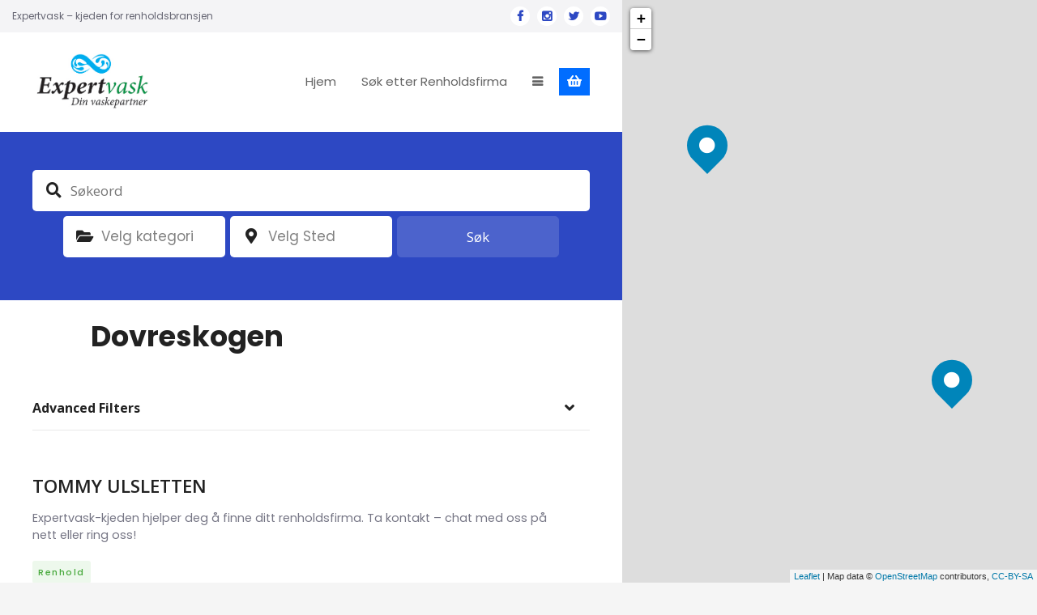

--- FILE ---
content_type: text/html; charset=UTF-8
request_url: https://www.expertvask.no/loc/dovreskogen/
body_size: 37270
content:
<!doctype html>
<html dir="ltr" lang="nb-NO" prefix="og: https://ogp.me/ns#">

<head>
	<meta charset="UTF-8">
	<meta name="viewport" content="width=device-width, initial-scale=1">
	<link rel="profile" href="https://gmpg.org/xfn/11">

	<title>Dovreskogen - Expertvask</title>
		<style type="text/css">
					.heateor_sss_button_instagram span.heateor_sss_svg,a.heateor_sss_instagram span.heateor_sss_svg{background:radial-gradient(circle at 30% 107%,#fdf497 0,#fdf497 5%,#fd5949 45%,#d6249f 60%,#285aeb 90%)}
											.heateor_sss_horizontal_sharing .heateor_sss_svg,.heateor_sss_standard_follow_icons_container .heateor_sss_svg{
							color: #fff;
						border-width: 0px;
			border-style: solid;
			border-color: transparent;
		}
					.heateor_sss_horizontal_sharing .heateorSssTCBackground{
				color:#666;
			}
					.heateor_sss_horizontal_sharing span.heateor_sss_svg:hover,.heateor_sss_standard_follow_icons_container span.heateor_sss_svg:hover{
						border-color: transparent;
		}
		.heateor_sss_vertical_sharing span.heateor_sss_svg,.heateor_sss_floating_follow_icons_container span.heateor_sss_svg{
							color: #fff;
						border-width: 0px;
			border-style: solid;
			border-color: transparent;
		}
				.heateor_sss_vertical_sharing .heateorSssTCBackground{
			color:#666;
		}
						.heateor_sss_vertical_sharing span.heateor_sss_svg:hover,.heateor_sss_floating_follow_icons_container span.heateor_sss_svg:hover{
						border-color: transparent;
		}
		@media screen and (max-width:783px) {.heateor_sss_vertical_sharing{display:none!important}}		</style>
		
		<!-- All in One SEO 4.4.9.2 - aioseo.com -->
		<meta name="robots" content="max-image-preview:large" />
		<link rel="canonical" href="https://www.expertvask.no/loc/dovreskogen/" />
		<meta name="generator" content="All in One SEO (AIOSEO) 4.4.9.2" />
		<script type="application/ld+json" class="aioseo-schema">
			{"@context":"https:\/\/schema.org","@graph":[{"@type":"BreadcrumbList","@id":"https:\/\/www.expertvask.no\/loc\/dovreskogen\/#breadcrumblist","itemListElement":[{"@type":"ListItem","@id":"https:\/\/www.expertvask.no\/#listItem","position":1,"name":"Home","item":"https:\/\/www.expertvask.no\/","nextItem":"https:\/\/www.expertvask.no\/loc\/dovreskogen\/#listItem"},{"@type":"ListItem","@id":"https:\/\/www.expertvask.no\/loc\/dovreskogen\/#listItem","position":2,"name":"Dovreskogen","previousItem":"https:\/\/www.expertvask.no\/#listItem"}]},{"@type":"CollectionPage","@id":"https:\/\/www.expertvask.no\/loc\/dovreskogen\/#collectionpage","url":"https:\/\/www.expertvask.no\/loc\/dovreskogen\/","name":"Dovreskogen - Expertvask","inLanguage":"nb-NO","isPartOf":{"@id":"https:\/\/www.expertvask.no\/#website"},"breadcrumb":{"@id":"https:\/\/www.expertvask.no\/loc\/dovreskogen\/#breadcrumblist"}},{"@type":"Organization","@id":"https:\/\/www.expertvask.no\/#organization","name":"Expertvask","url":"https:\/\/www.expertvask.no\/","logo":{"@type":"ImageObject","url":"https:\/\/www.expertvask.no\/wp-content\/uploads\/Expertvask-toppbilde-web.jpg","@id":"https:\/\/www.expertvask.no\/loc\/dovreskogen\/#organizationLogo","width":150,"height":75,"caption":"Expertvask-kjeden"},"image":{"@id":"https:\/\/www.expertvask.no\/#organizationLogo"},"sameAs":["https:\/\/www.facebook.com\/search\/top?q=expertvask-kjeden","https:\/\/twitter.com\/expertvask","https:\/\/www.instagram.com\/expertvask2021\/"],"contactPoint":{"@type":"ContactPoint","telephone":"+4741676060","contactType":"Sales"}},{"@type":"WebSite","@id":"https:\/\/www.expertvask.no\/#website","url":"https:\/\/www.expertvask.no\/","name":"Expertvask","description":"kjeden for renholdsbransjen","inLanguage":"nb-NO","publisher":{"@id":"https:\/\/www.expertvask.no\/#organization"}}]}
		</script>
		<!-- All in One SEO -->

<link rel='dns-prefetch' href='//stats.wp.com' />
<link rel='dns-prefetch' href='//maxcdn.bootstrapcdn.com' />
<link rel='dns-prefetch' href='//fonts.googleapis.com' />
<link rel="alternate" type="application/rss+xml" title="Expertvask &raquo; strøm" href="https://www.expertvask.no/feed/" />
<link rel="alternate" type="application/rss+xml" title="Expertvask &raquo; kommentarstrøm" href="https://www.expertvask.no/comments/feed/" />
<link rel="alternate" type="application/rss+xml" title="Expertvask &raquo; Dovreskogen Gjenstandens beliggenhet Strøm" href="https://www.expertvask.no/loc/dovreskogen/feed/" />
		<!-- This site uses the Google Analytics by MonsterInsights plugin v8.20.1 - Using Analytics tracking - https://www.monsterinsights.com/ -->
		<!-- Note: MonsterInsights is not currently configured on this site. The site owner needs to authenticate with Google Analytics in the MonsterInsights settings panel. -->
					<!-- No tracking code set -->
				<!-- / Google Analytics by MonsterInsights -->
		<script type="text/javascript">
/* <![CDATA[ */
window._wpemojiSettings = {"baseUrl":"https:\/\/s.w.org\/images\/core\/emoji\/14.0.0\/72x72\/","ext":".png","svgUrl":"https:\/\/s.w.org\/images\/core\/emoji\/14.0.0\/svg\/","svgExt":".svg","source":{"concatemoji":"https:\/\/www.expertvask.no\/wp-includes\/js\/wp-emoji-release.min.js?ver=6.4.7"}};
/*! This file is auto-generated */
!function(i,n){var o,s,e;function c(e){try{var t={supportTests:e,timestamp:(new Date).valueOf()};sessionStorage.setItem(o,JSON.stringify(t))}catch(e){}}function p(e,t,n){e.clearRect(0,0,e.canvas.width,e.canvas.height),e.fillText(t,0,0);var t=new Uint32Array(e.getImageData(0,0,e.canvas.width,e.canvas.height).data),r=(e.clearRect(0,0,e.canvas.width,e.canvas.height),e.fillText(n,0,0),new Uint32Array(e.getImageData(0,0,e.canvas.width,e.canvas.height).data));return t.every(function(e,t){return e===r[t]})}function u(e,t,n){switch(t){case"flag":return n(e,"\ud83c\udff3\ufe0f\u200d\u26a7\ufe0f","\ud83c\udff3\ufe0f\u200b\u26a7\ufe0f")?!1:!n(e,"\ud83c\uddfa\ud83c\uddf3","\ud83c\uddfa\u200b\ud83c\uddf3")&&!n(e,"\ud83c\udff4\udb40\udc67\udb40\udc62\udb40\udc65\udb40\udc6e\udb40\udc67\udb40\udc7f","\ud83c\udff4\u200b\udb40\udc67\u200b\udb40\udc62\u200b\udb40\udc65\u200b\udb40\udc6e\u200b\udb40\udc67\u200b\udb40\udc7f");case"emoji":return!n(e,"\ud83e\udef1\ud83c\udffb\u200d\ud83e\udef2\ud83c\udfff","\ud83e\udef1\ud83c\udffb\u200b\ud83e\udef2\ud83c\udfff")}return!1}function f(e,t,n){var r="undefined"!=typeof WorkerGlobalScope&&self instanceof WorkerGlobalScope?new OffscreenCanvas(300,150):i.createElement("canvas"),a=r.getContext("2d",{willReadFrequently:!0}),o=(a.textBaseline="top",a.font="600 32px Arial",{});return e.forEach(function(e){o[e]=t(a,e,n)}),o}function t(e){var t=i.createElement("script");t.src=e,t.defer=!0,i.head.appendChild(t)}"undefined"!=typeof Promise&&(o="wpEmojiSettingsSupports",s=["flag","emoji"],n.supports={everything:!0,everythingExceptFlag:!0},e=new Promise(function(e){i.addEventListener("DOMContentLoaded",e,{once:!0})}),new Promise(function(t){var n=function(){try{var e=JSON.parse(sessionStorage.getItem(o));if("object"==typeof e&&"number"==typeof e.timestamp&&(new Date).valueOf()<e.timestamp+604800&&"object"==typeof e.supportTests)return e.supportTests}catch(e){}return null}();if(!n){if("undefined"!=typeof Worker&&"undefined"!=typeof OffscreenCanvas&&"undefined"!=typeof URL&&URL.createObjectURL&&"undefined"!=typeof Blob)try{var e="postMessage("+f.toString()+"("+[JSON.stringify(s),u.toString(),p.toString()].join(",")+"));",r=new Blob([e],{type:"text/javascript"}),a=new Worker(URL.createObjectURL(r),{name:"wpTestEmojiSupports"});return void(a.onmessage=function(e){c(n=e.data),a.terminate(),t(n)})}catch(e){}c(n=f(s,u,p))}t(n)}).then(function(e){for(var t in e)n.supports[t]=e[t],n.supports.everything=n.supports.everything&&n.supports[t],"flag"!==t&&(n.supports.everythingExceptFlag=n.supports.everythingExceptFlag&&n.supports[t]);n.supports.everythingExceptFlag=n.supports.everythingExceptFlag&&!n.supports.flag,n.DOMReady=!1,n.readyCallback=function(){n.DOMReady=!0}}).then(function(){return e}).then(function(){var e;n.supports.everything||(n.readyCallback(),(e=n.source||{}).concatemoji?t(e.concatemoji):e.wpemoji&&e.twemoji&&(t(e.twemoji),t(e.wpemoji)))}))}((window,document),window._wpemojiSettings);
/* ]]> */
</script>
		<style>
					</style>
		<link rel='stylesheet' id='citadela-reset-css' href='https://www.expertvask.no/wp-content/themes/citadela/design/css/reset.css?ver=1718008054' type='text/css' media='all' />
<link rel='stylesheet' id='citadela-base-css' href='https://www.expertvask.no/wp-content/themes/citadela/design/css/base.css?ver=1718008054' type='text/css' media='all' />
<style id='wp-emoji-styles-inline-css' type='text/css'>

	img.wp-smiley, img.emoji {
		display: inline !important;
		border: none !important;
		box-shadow: none !important;
		height: 1em !important;
		width: 1em !important;
		margin: 0 0.07em !important;
		vertical-align: -0.1em !important;
		background: none !important;
		padding: 0 !important;
	}
</style>
<link rel='stylesheet' id='wp-block-library-css' href='https://www.expertvask.no/wp-includes/css/dist/block-library/style.min.css?ver=6.4.7' type='text/css' media='all' />
<link rel='stylesheet' id='citadela-item-featured-image-block-style-css' href='https://www.expertvask.no/wp-content/plugins/citadela-directory/blocks/item-featured-image/style.css?ver=1699337482' type='text/css' media='all' />
<link rel='stylesheet' id='citadela-item-opening-hours-block-style-css' href='https://www.expertvask.no/wp-content/plugins/citadela-directory/blocks/item-opening-hours/style.css?ver=1699337482' type='text/css' media='all' />
<link rel='stylesheet' id='citadela-item-contact-details-block-style-css' href='https://www.expertvask.no/wp-content/plugins/citadela-directory/blocks/item-contact-details/style.css?ver=1699337482' type='text/css' media='all' />
<link rel='stylesheet' id='citadela-item-contact-form-block-style-css' href='https://www.expertvask.no/wp-content/plugins/citadela-directory/blocks/item-contact-form/style.css?ver=1699337482' type='text/css' media='all' />
<link rel='stylesheet' id='citadela-item-gpx-download-block-style-css' href='https://www.expertvask.no/wp-content/plugins/citadela-directory/blocks/item-gpx-download/style.css?ver=1699337482' type='text/css' media='all' />
<link rel='stylesheet' id='citadela-item-get-directions-block-style-css' href='https://www.expertvask.no/wp-content/plugins/citadela-directory/blocks/item-get-directions/style.css?ver=1699337482' type='text/css' media='all' />
<link rel='stylesheet' id='citadela-item-claim-listing-block-style-css' href='https://www.expertvask.no/wp-content/plugins/citadela-directory/blocks/item-claim-listing/style.css?ver=1699337482' type='text/css' media='all' />
<link rel='stylesheet' id='citadela-item-extension-block-style-css' href='https://www.expertvask.no/wp-content/plugins/citadela-directory/blocks/item-extension/style.css?ver=1699337482' type='text/css' media='all' />
<link rel='stylesheet' id='citadela-item-gallery-block-style-css' href='https://www.expertvask.no/wp-content/plugins/citadela-directory/blocks/item-gallery/style.css?ver=1699337482' type='text/css' media='all' />
<link rel='stylesheet' id='citadela-item-events-block-style-css' href='https://www.expertvask.no/wp-content/plugins/citadela-directory/blocks/item-events/style.css?ver=1699337482' type='text/css' media='all' />
<link rel='stylesheet' id='citadela-directory-search-form-block-style-css' href='https://www.expertvask.no/wp-content/plugins/citadela-directory/blocks/directory-search-form/style.css?ver=1699337482' type='text/css' media='all' />
<link rel='stylesheet' id='citadela-posts-search-form-block-style-css' href='https://www.expertvask.no/wp-content/plugins/citadela-directory/blocks/posts-search-form/style.css?ver=1699337482' type='text/css' media='all' />
<link rel='stylesheet' id='citadela-posts-search-results-block-style-css' href='https://www.expertvask.no/wp-content/plugins/citadela-directory/blocks/posts-search-results/style.css?ver=1699337482' type='text/css' media='all' />
<link rel='stylesheet' id='citadela-default-search-results-block-style-css' href='https://www.expertvask.no/wp-content/plugins/citadela-directory/blocks/default-search-results/style.css?ver=1699337482' type='text/css' media='all' />
<link rel='stylesheet' id='citadela-directory-advanced-filters-block-style-css' href='https://www.expertvask.no/wp-content/plugins/citadela-directory/blocks/directory-advanced-filters/style.css?ver=1699337482' type='text/css' media='all' />
<link rel='stylesheet' id='citadela-authors-list-block-style-css' href='https://www.expertvask.no/wp-content/plugins/citadela-directory/blocks/authors-list/style.css?ver=1699337482' type='text/css' media='all' />
<link rel='stylesheet' id='citadela-author-detail-block-style-css' href='https://www.expertvask.no/wp-content/plugins/citadela-directory/blocks/author-detail/style.css?ver=1699337482' type='text/css' media='all' />
<link rel='stylesheet' id='citadela-blog-posts-block-style-css' href='https://www.expertvask.no/wp-content/plugins/citadela-pro/assets/blocks/blog-posts/style.css?ver=1695621504' type='text/css' media='all' />
<link rel='stylesheet' id='citadela-posts-block-style-css' href='https://www.expertvask.no/wp-content/plugins/citadela-pro/assets/blocks/posts/style.css?ver=1695621505' type='text/css' media='all' />
<link rel='stylesheet' id='citadela-price-table-block-style-css' href='https://www.expertvask.no/wp-content/plugins/citadela-pro/assets/blocks/price-table/style.css?ver=1695621505' type='text/css' media='all' />
<link rel='stylesheet' id='citadela-spacer-block-style-css' href='https://www.expertvask.no/wp-content/plugins/citadela-pro/assets/blocks/spacer/style.css?ver=1695621505' type='text/css' media='all' />
<link rel='stylesheet' id='citadela-service-block-style-css' href='https://www.expertvask.no/wp-content/plugins/citadela-pro/assets/blocks/service/style.css?ver=1695621504' type='text/css' media='all' />
<link rel='stylesheet' id='citadela-responsive-text-block-style-css' href='https://www.expertvask.no/wp-content/plugins/citadela-pro/assets/blocks/responsive-text/style.css?ver=1695621504' type='text/css' media='all' />
<link rel='stylesheet' id='citadela-page-title-block-style-css' href='https://www.expertvask.no/wp-content/plugins/citadela-pro/assets/blocks/page-title/style.css?ver=1695621505' type='text/css' media='all' />
<link rel='stylesheet' id='citadela-opening-hours-block-style-css' href='https://www.expertvask.no/wp-content/plugins/citadela-pro/assets/blocks/opening-hours/style.css?ver=1695621505' type='text/css' media='all' />
<link rel='stylesheet' id='citadela-cluster-block-style-css' href='https://www.expertvask.no/wp-content/plugins/citadela-pro/assets/blocks/cluster/style.css?ver=1695621505' type='text/css' media='all' />
<style id='classic-theme-styles-inline-css' type='text/css'>
/*! This file is auto-generated */
.wp-block-button__link{color:#fff;background-color:#32373c;border-radius:9999px;box-shadow:none;text-decoration:none;padding:calc(.667em + 2px) calc(1.333em + 2px);font-size:1.125em}.wp-block-file__button{background:#32373c;color:#fff;text-decoration:none}
</style>
<style id='global-styles-inline-css' type='text/css'>
body{--wp--preset--color--black: #000000;--wp--preset--color--cyan-bluish-gray: #abb8c3;--wp--preset--color--white: #ffffff;--wp--preset--color--pale-pink: #f78da7;--wp--preset--color--vivid-red: #cf2e2e;--wp--preset--color--luminous-vivid-orange: #ff6900;--wp--preset--color--luminous-vivid-amber: #fcb900;--wp--preset--color--light-green-cyan: #7bdcb5;--wp--preset--color--vivid-green-cyan: #00d084;--wp--preset--color--pale-cyan-blue: #8ed1fc;--wp--preset--color--vivid-cyan-blue: #0693e3;--wp--preset--color--vivid-purple: #9b51e0;--wp--preset--gradient--vivid-cyan-blue-to-vivid-purple: linear-gradient(135deg,rgba(6,147,227,1) 0%,rgb(155,81,224) 100%);--wp--preset--gradient--light-green-cyan-to-vivid-green-cyan: linear-gradient(135deg,rgb(122,220,180) 0%,rgb(0,208,130) 100%);--wp--preset--gradient--luminous-vivid-amber-to-luminous-vivid-orange: linear-gradient(135deg,rgba(252,185,0,1) 0%,rgba(255,105,0,1) 100%);--wp--preset--gradient--luminous-vivid-orange-to-vivid-red: linear-gradient(135deg,rgba(255,105,0,1) 0%,rgb(207,46,46) 100%);--wp--preset--gradient--very-light-gray-to-cyan-bluish-gray: linear-gradient(135deg,rgb(238,238,238) 0%,rgb(169,184,195) 100%);--wp--preset--gradient--cool-to-warm-spectrum: linear-gradient(135deg,rgb(74,234,220) 0%,rgb(151,120,209) 20%,rgb(207,42,186) 40%,rgb(238,44,130) 60%,rgb(251,105,98) 80%,rgb(254,248,76) 100%);--wp--preset--gradient--blush-light-purple: linear-gradient(135deg,rgb(255,206,236) 0%,rgb(152,150,240) 100%);--wp--preset--gradient--blush-bordeaux: linear-gradient(135deg,rgb(254,205,165) 0%,rgb(254,45,45) 50%,rgb(107,0,62) 100%);--wp--preset--gradient--luminous-dusk: linear-gradient(135deg,rgb(255,203,112) 0%,rgb(199,81,192) 50%,rgb(65,88,208) 100%);--wp--preset--gradient--pale-ocean: linear-gradient(135deg,rgb(255,245,203) 0%,rgb(182,227,212) 50%,rgb(51,167,181) 100%);--wp--preset--gradient--electric-grass: linear-gradient(135deg,rgb(202,248,128) 0%,rgb(113,206,126) 100%);--wp--preset--gradient--midnight: linear-gradient(135deg,rgb(2,3,129) 0%,rgb(40,116,252) 100%);--wp--preset--font-size--small: 13px;--wp--preset--font-size--medium: 20px;--wp--preset--font-size--large: 36px;--wp--preset--font-size--x-large: 42px;--wp--preset--spacing--20: 0.44rem;--wp--preset--spacing--30: 0.67rem;--wp--preset--spacing--40: 1rem;--wp--preset--spacing--50: 1.5rem;--wp--preset--spacing--60: 2.25rem;--wp--preset--spacing--70: 3.38rem;--wp--preset--spacing--80: 5.06rem;--wp--preset--shadow--natural: 6px 6px 9px rgba(0, 0, 0, 0.2);--wp--preset--shadow--deep: 12px 12px 50px rgba(0, 0, 0, 0.4);--wp--preset--shadow--sharp: 6px 6px 0px rgba(0, 0, 0, 0.2);--wp--preset--shadow--outlined: 6px 6px 0px -3px rgba(255, 255, 255, 1), 6px 6px rgba(0, 0, 0, 1);--wp--preset--shadow--crisp: 6px 6px 0px rgba(0, 0, 0, 1);}:where(.is-layout-flex){gap: 0.5em;}:where(.is-layout-grid){gap: 0.5em;}body .is-layout-flow > .alignleft{float: left;margin-inline-start: 0;margin-inline-end: 2em;}body .is-layout-flow > .alignright{float: right;margin-inline-start: 2em;margin-inline-end: 0;}body .is-layout-flow > .aligncenter{margin-left: auto !important;margin-right: auto !important;}body .is-layout-constrained > .alignleft{float: left;margin-inline-start: 0;margin-inline-end: 2em;}body .is-layout-constrained > .alignright{float: right;margin-inline-start: 2em;margin-inline-end: 0;}body .is-layout-constrained > .aligncenter{margin-left: auto !important;margin-right: auto !important;}body .is-layout-constrained > :where(:not(.alignleft):not(.alignright):not(.alignfull)){max-width: var(--wp--style--global--content-size);margin-left: auto !important;margin-right: auto !important;}body .is-layout-constrained > .alignwide{max-width: var(--wp--style--global--wide-size);}body .is-layout-flex{display: flex;}body .is-layout-flex{flex-wrap: wrap;align-items: center;}body .is-layout-flex > *{margin: 0;}body .is-layout-grid{display: grid;}body .is-layout-grid > *{margin: 0;}:where(.wp-block-columns.is-layout-flex){gap: 2em;}:where(.wp-block-columns.is-layout-grid){gap: 2em;}:where(.wp-block-post-template.is-layout-flex){gap: 1.25em;}:where(.wp-block-post-template.is-layout-grid){gap: 1.25em;}.has-black-color{color: var(--wp--preset--color--black) !important;}.has-cyan-bluish-gray-color{color: var(--wp--preset--color--cyan-bluish-gray) !important;}.has-white-color{color: var(--wp--preset--color--white) !important;}.has-pale-pink-color{color: var(--wp--preset--color--pale-pink) !important;}.has-vivid-red-color{color: var(--wp--preset--color--vivid-red) !important;}.has-luminous-vivid-orange-color{color: var(--wp--preset--color--luminous-vivid-orange) !important;}.has-luminous-vivid-amber-color{color: var(--wp--preset--color--luminous-vivid-amber) !important;}.has-light-green-cyan-color{color: var(--wp--preset--color--light-green-cyan) !important;}.has-vivid-green-cyan-color{color: var(--wp--preset--color--vivid-green-cyan) !important;}.has-pale-cyan-blue-color{color: var(--wp--preset--color--pale-cyan-blue) !important;}.has-vivid-cyan-blue-color{color: var(--wp--preset--color--vivid-cyan-blue) !important;}.has-vivid-purple-color{color: var(--wp--preset--color--vivid-purple) !important;}.has-black-background-color{background-color: var(--wp--preset--color--black) !important;}.has-cyan-bluish-gray-background-color{background-color: var(--wp--preset--color--cyan-bluish-gray) !important;}.has-white-background-color{background-color: var(--wp--preset--color--white) !important;}.has-pale-pink-background-color{background-color: var(--wp--preset--color--pale-pink) !important;}.has-vivid-red-background-color{background-color: var(--wp--preset--color--vivid-red) !important;}.has-luminous-vivid-orange-background-color{background-color: var(--wp--preset--color--luminous-vivid-orange) !important;}.has-luminous-vivid-amber-background-color{background-color: var(--wp--preset--color--luminous-vivid-amber) !important;}.has-light-green-cyan-background-color{background-color: var(--wp--preset--color--light-green-cyan) !important;}.has-vivid-green-cyan-background-color{background-color: var(--wp--preset--color--vivid-green-cyan) !important;}.has-pale-cyan-blue-background-color{background-color: var(--wp--preset--color--pale-cyan-blue) !important;}.has-vivid-cyan-blue-background-color{background-color: var(--wp--preset--color--vivid-cyan-blue) !important;}.has-vivid-purple-background-color{background-color: var(--wp--preset--color--vivid-purple) !important;}.has-black-border-color{border-color: var(--wp--preset--color--black) !important;}.has-cyan-bluish-gray-border-color{border-color: var(--wp--preset--color--cyan-bluish-gray) !important;}.has-white-border-color{border-color: var(--wp--preset--color--white) !important;}.has-pale-pink-border-color{border-color: var(--wp--preset--color--pale-pink) !important;}.has-vivid-red-border-color{border-color: var(--wp--preset--color--vivid-red) !important;}.has-luminous-vivid-orange-border-color{border-color: var(--wp--preset--color--luminous-vivid-orange) !important;}.has-luminous-vivid-amber-border-color{border-color: var(--wp--preset--color--luminous-vivid-amber) !important;}.has-light-green-cyan-border-color{border-color: var(--wp--preset--color--light-green-cyan) !important;}.has-vivid-green-cyan-border-color{border-color: var(--wp--preset--color--vivid-green-cyan) !important;}.has-pale-cyan-blue-border-color{border-color: var(--wp--preset--color--pale-cyan-blue) !important;}.has-vivid-cyan-blue-border-color{border-color: var(--wp--preset--color--vivid-cyan-blue) !important;}.has-vivid-purple-border-color{border-color: var(--wp--preset--color--vivid-purple) !important;}.has-vivid-cyan-blue-to-vivid-purple-gradient-background{background: var(--wp--preset--gradient--vivid-cyan-blue-to-vivid-purple) !important;}.has-light-green-cyan-to-vivid-green-cyan-gradient-background{background: var(--wp--preset--gradient--light-green-cyan-to-vivid-green-cyan) !important;}.has-luminous-vivid-amber-to-luminous-vivid-orange-gradient-background{background: var(--wp--preset--gradient--luminous-vivid-amber-to-luminous-vivid-orange) !important;}.has-luminous-vivid-orange-to-vivid-red-gradient-background{background: var(--wp--preset--gradient--luminous-vivid-orange-to-vivid-red) !important;}.has-very-light-gray-to-cyan-bluish-gray-gradient-background{background: var(--wp--preset--gradient--very-light-gray-to-cyan-bluish-gray) !important;}.has-cool-to-warm-spectrum-gradient-background{background: var(--wp--preset--gradient--cool-to-warm-spectrum) !important;}.has-blush-light-purple-gradient-background{background: var(--wp--preset--gradient--blush-light-purple) !important;}.has-blush-bordeaux-gradient-background{background: var(--wp--preset--gradient--blush-bordeaux) !important;}.has-luminous-dusk-gradient-background{background: var(--wp--preset--gradient--luminous-dusk) !important;}.has-pale-ocean-gradient-background{background: var(--wp--preset--gradient--pale-ocean) !important;}.has-electric-grass-gradient-background{background: var(--wp--preset--gradient--electric-grass) !important;}.has-midnight-gradient-background{background: var(--wp--preset--gradient--midnight) !important;}.has-small-font-size{font-size: var(--wp--preset--font-size--small) !important;}.has-medium-font-size{font-size: var(--wp--preset--font-size--medium) !important;}.has-large-font-size{font-size: var(--wp--preset--font-size--large) !important;}.has-x-large-font-size{font-size: var(--wp--preset--font-size--x-large) !important;}
.wp-block-navigation a:where(:not(.wp-element-button)){color: inherit;}
:where(.wp-block-post-template.is-layout-flex){gap: 1.25em;}:where(.wp-block-post-template.is-layout-grid){gap: 1.25em;}
:where(.wp-block-columns.is-layout-flex){gap: 2em;}:where(.wp-block-columns.is-layout-grid){gap: 2em;}
.wp-block-pullquote{font-size: 1.5em;line-height: 1.6;}
</style>
<link rel='stylesheet' id='fontawsome-css-css' href='//maxcdn.bootstrapcdn.com/font-awesome/4.3.0/css/font-awesome.min.css?ver=1.3.4' type='text/css' media='all' />
<link rel='stylesheet' id='apsl-frontend-css-css' href='https://www.expertvask.no/wp-content/plugins/accesspress_social_login/css/frontend.css?ver=1.3.4' type='text/css' media='all' />
<link rel='stylesheet' id='tss-css' href='https://www.expertvask.no/wp-content/plugins/testimonial-slider-and-showcase/assets/css/wptestimonial.css?ver=2.3.4' type='text/css' media='all' />
<link rel='stylesheet' id='woocommerce-layout-css' href='https://www.expertvask.no/wp-content/plugins/woocommerce/assets/css/woocommerce-layout.css?ver=8.2.1' type='text/css' media='all' />
<link rel='stylesheet' id='woocommerce-smallscreen-css' href='https://www.expertvask.no/wp-content/plugins/woocommerce/assets/css/woocommerce-smallscreen.css?ver=8.2.1' type='text/css' media='only screen and (max-width: 768px)' />
<link rel='stylesheet' id='woocommerce-general-css' href='https://www.expertvask.no/wp-content/plugins/woocommerce/assets/css/woocommerce.css?ver=8.2.1' type='text/css' media='all' />
<style id='woocommerce-inline-inline-css' type='text/css'>
.woocommerce form .form-row .required { visibility: visible; }
</style>
<link rel='stylesheet' id='stm-gdpr-styles-css' href='https://www.expertvask.no/wp-content/plugins/gdpr-compliance-cookie-consent/assets/css/styles.css?ver=6.4.7' type='text/css' media='all' />
<link rel='stylesheet' id='citadela-theme-general-styles-css' href='https://www.expertvask.no/wp-content/uploads/tmp/citadela-theme/citadela-theme-tmp-style.css?ver=1718008129' type='text/css' media='all' />
<link rel='stylesheet' id='citadela-fontawesome-css' href='https://www.expertvask.no/wp-content/themes/citadela/design/css/assets/fontawesome/css/all.min.css?ver=5.8.2' type='text/css' media='all' />
<link rel='stylesheet' id='citadela-photoswipe-css-css' href='https://www.expertvask.no/wp-content/themes/citadela/citadela-theme/assets/photoswipe/photoswipe.css?ver=4.1.3' type='text/css' media='all' />
<link rel='stylesheet' id='citadela-photoswipe-css-default-skin-css' href='https://www.expertvask.no/wp-content/themes/citadela/citadela-theme/assets/photoswipe/default-skin/default-skin.css?ver=4.1.3' type='text/css' media='all' />
<link rel='stylesheet' id='citadela-leaflet-markercluster-default-css' href='https://www.expertvask.no/wp-content/plugins/citadela-directory/plugin/assets/leaflet/MarkerCluster.Default.css?ver=1.4.1' type='text/css' media='all' />
<link rel='stylesheet' id='citadela-leaflet-markercluster-css' href='https://www.expertvask.no/wp-content/plugins/citadela-directory/plugin/assets/leaflet/MarkerCluster.css?ver=1.4.1' type='text/css' media='all' />
<link rel='stylesheet' id='citadela-leaflet-css' href='https://www.expertvask.no/wp-content/plugins/citadela-directory/plugin/assets/leaflet/leaflet.css?ver=1.6.0' type='text/css' media='all' />
<link rel='stylesheet' id='citadela-leaflet-gesture-handling-css' href='https://www.expertvask.no/wp-content/plugins/citadela-directory/plugin/assets/leaflet/leaflet-gesture-handling.min.css?ver=1.4.1' type='text/css' media='all' />
<link rel='stylesheet' id='citadela-raty-css' href='https://www.expertvask.no/wp-content/plugins/citadela-directory/plugin/assets/raty/jquery.raty.css?ver=2.8.0' type='text/css' media='all' />
<link rel='stylesheet' id='citadela-directory-frontend-css' href='https://www.expertvask.no/wp-content/plugins/citadela-directory/design/css/style.css?ver=1699337482' type='text/css' media='all' />
<link rel='stylesheet' id='login-with-ajax-css' href='https://www.expertvask.no/wp-content/plugins/login-with-ajax/templates/widget.css?ver=4.1' type='text/css' media='all' />
<link rel='stylesheet' id='heateor_sss_frontend_css-css' href='https://www.expertvask.no/wp-content/plugins/sassy-social-share/public/css/sassy-social-share-public.css?ver=3.3.55' type='text/css' media='all' />
<link rel='stylesheet' id='citadela-pro-google-fonts-css' href='https://fonts.googleapis.com/css?family=Open+Sans%3A300%2C300italic%2Cregular%2Citalic%2C600%2C600italic%2C700%2C700italic%2C800%2C800italic&#038;subset=cyrillic%2Ccyrillic-ext%2Cgreek%2Cgreek-ext%2Clatin%2Clatin-ext%2Cvietnamese&#038;display=swap&#038;ver=6.4.7' type='text/css' media='all' />
<link rel='stylesheet' id='chld_thm_cfg_child-css' href='https://www.expertvask.no/wp-content/themes/citadela-child/style.css?ver=5.9.1.1696319877' type='text/css' media='all' />
<style id='kadence-blocks-global-variables-inline-css' type='text/css'>
:root {--global-kb-font-size-sm:clamp(0.8rem, 0.73rem + 0.217vw, 0.9rem);--global-kb-font-size-md:clamp(1.1rem, 0.995rem + 0.326vw, 1.25rem);--global-kb-font-size-lg:clamp(1.75rem, 1.576rem + 0.543vw, 2rem);--global-kb-font-size-xl:clamp(2.25rem, 1.728rem + 1.63vw, 3rem);--global-kb-font-size-xxl:clamp(2.5rem, 1.456rem + 3.26vw, 4rem);--global-kb-font-size-xxxl:clamp(2.75rem, 0.489rem + 7.065vw, 6rem);}:root {--global-palette1: #3182CE;--global-palette2: #2B6CB0;--global-palette3: #1A202C;--global-palette4: #2D3748;--global-palette5: #4A5568;--global-palette6: #718096;--global-palette7: #EDF2F7;--global-palette8: #F7FAFC;--global-palette9: #ffffff;}
</style>

		<!-- Global site tag (gtag.js) - Google Analytics -->
		<script async src='https://www.googletagmanager.com/gtag/js?id=G-4QEWRG5GF6'></script>
		<script>
		  window.dataLayer = window.dataLayer || [];
		  function gtag(){dataLayer.push(arguments);}
		  gtag('js', new Date());
		  gtag('config', 'G-4QEWRG5GF6');
		</script>
		<script type="text/javascript" src="https://www.expertvask.no/wp-includes/js/dist/vendor/wp-polyfill-inert.min.js?ver=3.1.2" id="wp-polyfill-inert-js"></script>
<script type="text/javascript" src="https://www.expertvask.no/wp-includes/js/dist/vendor/regenerator-runtime.min.js?ver=0.14.0" id="regenerator-runtime-js"></script>
<script type="text/javascript" src="https://www.expertvask.no/wp-includes/js/dist/vendor/wp-polyfill.min.js?ver=3.15.0" id="wp-polyfill-js"></script>
<script type="text/javascript" src="https://www.expertvask.no/wp-includes/js/dist/hooks.min.js?ver=c6aec9a8d4e5a5d543a1" id="wp-hooks-js"></script>
<script type="text/javascript" src="https://stats.wp.com/w.js?ver=202547" id="woo-tracks-js"></script>
<script type="text/javascript" src="https://www.expertvask.no/wp-includes/js/jquery/jquery.min.js?ver=3.7.1" id="jquery-core-js"></script>
<script type="text/javascript" src="https://www.expertvask.no/wp-includes/js/jquery/jquery-migrate.min.js?ver=3.4.1" id="jquery-migrate-js"></script>
<script type="text/javascript" src="https://www.expertvask.no/wp-content/plugins/citadela-pro/assets/blocks/spacer/src/frontend.js?ver=1695621505" id="spacer-frontend-js"></script>
<script type="text/javascript" src="https://www.expertvask.no/wp-content/plugins/citadela-pro/assets/blocks/service/src/frontend.js?ver=1695621504" id="service-frontend-js"></script>
<script type="text/javascript" src="https://www.expertvask.no/wp-content/plugins/citadela-pro/assets/blocks/responsive-text/src/frontend.js?ver=1695621504" id="responsive-text-frontend-js"></script>
<script type="text/javascript" src="https://www.expertvask.no/wp-content/plugins/citadela-pro/assets/blocks/page-title/src/frontend.js?ver=1695621505" id="page-title-frontend-js"></script>
<script type="text/javascript" src="https://www.expertvask.no/wp-content/plugins/citadela-pro/assets/blocks/cluster/src/frontend.js?ver=1695621505" id="cluster-frontend-js"></script>
<script type="text/javascript" id="apsl-frontend-js-js-extra">
/* <![CDATA[ */
var apsl_ajax_object = {"ajax_url":"https:\/\/www.expertvask.no\/wp-admin\/admin-ajax.php"};
/* ]]> */
</script>
<script type="text/javascript" src="https://www.expertvask.no/wp-content/plugins/accesspress_social_login/js/frontend.js?ver=1.3.4" id="apsl-frontend-js-js"></script>
<script type="text/javascript" src="https://www.expertvask.no/wp-content/plugins/citadela-directory/plugin/assets/leaflet/leaflet.js?ver=1.6.0" id="citadela-leaflet-js"></script>
<script type="text/javascript" id="login-with-ajax-js-extra">
/* <![CDATA[ */
var LWA = {"ajaxurl":"https:\/\/www.expertvask.no\/wp-admin\/admin-ajax.php","off":""};
/* ]]> */
</script>
<script type="text/javascript" src="https://www.expertvask.no/wp-content/plugins/login-with-ajax/templates/login-with-ajax.legacy.min.js?ver=4.1" id="login-with-ajax-js"></script>
<link rel="https://api.w.org/" href="https://www.expertvask.no/wp-json/" /><link rel="alternate" type="application/json" href="https://www.expertvask.no/wp-json/wp/v2/citadela-item-location/974" /><link rel="EditURI" type="application/rsd+xml" title="RSD" href="https://www.expertvask.no/xmlrpc.php?rsd" />
<meta name="generator" content="WordPress 6.4.7" />
<meta name="generator" content="WooCommerce 8.2.1" />
<link rel="preload" as="font" type="font/woff2" href="https://www.expertvask.no/wp-content/themes/citadela/design/css/assets/fontawesome/webfonts/fa-solid-900.woff2" crossorigin/><link rel="preload" as="font" type="font/woff2" href="https://www.expertvask.no/wp-content/themes/citadela/design/css/assets/fontawesome/webfonts/fa-regular-400.woff2" crossorigin/><link rel="preload" as="font" type="font/woff2" href="https://www.expertvask.no/wp-content/themes/citadela/design/css/assets/fontawesome/webfonts/fa-brands-400.woff2" crossorigin/>	<noscript><style>.woocommerce-product-gallery{ opacity: 1 !important; }</style></noscript>
			<script type="text/javascript">
			var CitadelaDirectorySettings = {"home":{"url":"https:\/\/www.expertvask.no"},"wpSettings":{"postsPerPage":"6"},"ajax":{"url":"https:\/\/www.expertvask.no\/wp-admin\/admin-ajax.php","actions":{"item-contact-form:wpajax_send":"item-contact-form:wpajax_send"}},"paths":{"css":"https:\/\/www.expertvask.no\/wp-content\/plugins\/citadela-directory\/design\/css","assets":"https:\/\/www.expertvask.no\/wp-content\/plugins\/citadela-directory\/plugin\/assets"},"images":"https:\/\/www.expertvask.no\/wp-content\/plugins\/citadela-directory\/design\/images","keys":{"recaptchaSiteKey":false},"specialPages":{"single-item":"5642","search-results":"5643","item-category":"5644","item-location":"5645","posts-search-results":"5646","posts-category":"6379","posts-tag":"6380","posts-date":"6381","posts-author":"6382","default-search-results":"6383","404-page":"6384"},"l10n":{"datetimes":{"startOfWeek":"1"}},"features":{"item_reviews":true,"item_extension":true},"options":{"item_extension":{"enable":true,"inputs_group":{"group_name":"Features & Services","inputs":{"price_range":{"type":"select","label":"Price Range","description":"","unit":"","unit-position":"right","use_url_label":false,"use_as_filter":true,"checkbox_filters_group_name":"","choices":{"inexpensive":"$","moderately-expensive":"$$","expensive":"$$$","very-expensive":"$$$$"},"choices_label":"Choose option"},"credit_cards":{"type":"checkbox","label":"Credit Cards","description":"","unit":"","unit-position":"right","use_url_label":false,"use_as_filter":true,"checkbox_filters_group_name":"Money Options"},"money_back":{"type":"checkbox","label":"Money Back","description":"","unit":"","unit-position":"right","use_url_label":false,"use_as_filter":true,"checkbox_filters_group_name":"Money Options"},"all_inclusive":{"type":"checkbox","label":"All Inclusive","description":"","unit":"","unit-position":"right","use_url_label":false,"use_as_filter":true,"checkbox_filters_group_name":"Money Options"},"reservation":{"type":"checkbox","label":"Reservation","description":"","unit":"","unit-position":"right","use_url_label":false,"use_as_filter":true,"checkbox_filters_group_name":"Reservations"},"reservation_link":{"type":"citadela_url","label":"Reservation Link","description":"","unit":"","unit-position":"right","use_url_label":true,"use_as_filter":false,"checkbox_filters_group_name":""},"season_ticket":{"type":"checkbox","label":"Season Ticket","description":"","unit":"","unit-position":"right","use_url_label":false,"use_as_filter":true,"checkbox_filters_group_name":"Reservations"},"24__7_support":{"type":"checkbox","label":"24 \/ 7 Support","description":"","unit":"","unit-position":"right","use_url_label":false,"use_as_filter":true,"checkbox_filters_group_name":"Additional Features"},"public_wifi":{"type":"checkbox","label":"Public Wifi","description":"","unit":"","unit-position":"right","use_url_label":false,"use_as_filter":true,"checkbox_filters_group_name":"Additional Features"},"showers":{"type":"checkbox","label":"Showers","description":"","unit":"","unit-position":"right","use_url_label":false,"use_as_filter":false,"checkbox_filters_group_name":"Additional Features"},"test_drive":{"type":"checkbox","label":"Test Drive","description":"","unit":"","unit-position":"right","use_url_label":false,"use_as_filter":false,"checkbox_filters_group_name":"Additional Features"},"barrier-free_access":{"type":"checkbox","label":"Barrier-Free Access","description":"","unit":"","unit-position":"right","use_url_label":false,"use_as_filter":true,"checkbox_filters_group_name":"Additional Features"},"ongoing_restriction":{"type":"textarea","label":"Ongoing Restriction","description":"Notice for your visitors","unit":"","unit-position":"right","use_url_label":false,"use_as_filter":false,"checkbox_filters_group_name":""}}}},"item_detail":[]},"currentPost":{"post_id":46116,"post_type":"citadela-item"}}		</script>
		<link rel="preconnect" href="//code.tidio.co">        <script type="text/javascript">
            var CitadelaProSettings = {"wpSettings":{"postsPerPage":"6"},"specialPages":{"blog":"5647"},"page_for_posts":{"id":"2","title":"Blog"}}        </script>
        <link rel="icon" href="https://www.expertvask.no/wp-content/uploads/Favicon-Ev.png" sizes="32x32" />
<link rel="icon" href="https://www.expertvask.no/wp-content/uploads/Favicon-Ev.png" sizes="192x192" />
<link rel="apple-touch-icon" href="https://www.expertvask.no/wp-content/uploads/Favicon-Ev.png" />
<meta name="msapplication-TileImage" content="https://www.expertvask.no/wp-content/uploads/Favicon-Ev.png" />
		<style type="text/css" id="wp-custom-css">
			.site-footer {
    background-color: #161329;
    color: rgb(255 255 255 / 70%) !important;
    padding-top: 5em;
}

.footer-widgets-area .widget a {
    color: rgba(255, 255, 255, 0.5);
    fill: rgba(255, 255, 255, 0.5);
}
.site-footer h1, .site-footer h2, .site-footer h3, .site-footer h4, .site-footer h5, .site-footer h6 {
    color: #ffffff;
    fill: #ffffff;
}
.footer-widgets-area .widget .wp-block-latest-posts li .wp-block-latest-posts__post-author, .footer-widgets-area .widget .wp-block-latest-posts li .wp-block-latest-posts__post-date {
    color: #ffffff;
    fill: #ffffff;
}


.site-footer a, .site-footer a:visited, .site-footer a:focus {
    color: #ffffff;
    fill: #ffffff;
}

.site-footer .site-info {
    color: #ffffff;
    fill: #ffffff;
}		</style>
		
</head>

<body class="archive tax-citadela-item-location term-dovreskogen term-974 wp-custom-logo theme-citadela woocommerce-no-js classic-theme-layout classic-header-layout default-theme-design half-layout  pro-plugin-active sticky-header-desktop-none sticky-header-mobile-burger footer-collapsible-widgets-enabled right-part header-with-cart no-page-title no-header-space">

	
	
	<div id="page" class="site">
		<a class="skip-link screen-reader-text" href="#content">Hopp til innholdet</a>
							<div class="top-bar">
				<div class="grid-main">
					<p class="site-description">Expertvask – kjeden for renholdsbransjen</p>

					<div class="top-bar-tools">
						<div class="social-icons has-dropdown-mobile">
							<ul>
								<li>
									<a href="https://www.facebook.com/Expertvask" target="_blank" class="icon-1" onmouseover="this.style.backgroundColor='#3b5998'" onmouseout="this.style.backgroundColor=''" style="">
										<i class="fa fa-facebook"></i>
										<span class="s-title">Facebook</span>
									</a>
								</li>
								<li class="ev__instagram">
									<a href="https://www.instagram.com/expertvask2021/" target="_blank" class="icon-2" onmouseover="this.style.backgroundColor=''" onmouseout="this.style.backgroundColor=''">
										<i class="fa fa-instagram"></i>
										<span class="s-title">Instagram</span>
									</a>
								</li>
								<li>
									<a href="https://twitter.com/expertvask" target="_blank" class="icon-3" onmouseover="this.style.backgroundColor='#00aced'" onmouseout="this.style.backgroundColor=''">
										<i class="fa fa-twitter"></i>
										<span class="s-title">Twitter</span>
									</a>
								</li>
								<li>
									<a href="https://www.youtube.com/channel/UCOaBBw19vqfrllKBw1bGvyA" target="_blank" class="icon-4" onmouseover="this.style.backgroundColor='#bb0000'" onmouseout="this.style.backgroundColor=''">
										<i class="fa fa-youtube-play"></i>
										<span class="s-title">YouTube </span>
									</a>
								</li>
							</ul>
						</div>
					</div>
				</div>
			</div>
			<header id="masthead" class="site-header loading">
				<div class="grid-main">

					<div class="site-branding " style="max-width:400px;">
													<div class="logo-wrapper" style="max-width:150px;"data-mobile-max-width="{&quot;desktop&quot;:&quot;150px&quot;,&quot;mobile&quot;:&quot;150px&quot;}">
								<a href="https://www.expertvask.no/" class="custom-logo-link" rel="home"><img width="349" height="165" src="https://www.expertvask.no/wp-content/uploads/Expertvask-logo.jpg" class="custom-logo" alt="Expertvask" decoding="async" fetchpriority="high" srcset="https://www.expertvask.no/wp-content/uploads/Expertvask-logo.jpg 349w, https://www.expertvask.no/wp-content/uploads/Expertvask-logo-150x71.jpg 150w, https://www.expertvask.no/wp-content/uploads/Expertvask-logo-300x142.jpg 300w" sizes="(max-width: 349px) 100vw, 349px" /></a>							</div>
						
						<div class="text-logo">

															<p class="site-title" ><a href="https://www.expertvask.no/" rel="home">Expertvask</a></p>
															<p class="site-description">kjeden for renholdsbransjen</p>
													</div><!-- .text-logo -->
					</div><!-- .site-branding -->

					
					<nav id="site-navigation" class="main-navigation menu-hidden ">
						<div class="citadela-menu-container citadela-menu-main-menu"><ul id="main-menu" class="citadela-menu"><li id="menu-item-50198" class="menu-item menu-item-type-post_type menu-item-object-page menu-item-home menu-item-50198"><a href="https://www.expertvask.no/">Hjem</a></li>
<li id="menu-item-50199" class="menu-item menu-item-type-post_type menu-item-object-page menu-item-50199"><a href="https://www.expertvask.no/registration/">Søk etter Renholdsfirma</a></li>
<li id="menu-item-50200" class="menu-item menu-item-type-taxonomy menu-item-object-category menu-item-has-children menu-item-50200"><a href="https://www.expertvask.no/category/alt-av-renhold/">Alt av renhold</a>
<ul class="sub-menu">
	<li id="menu-item-50211" class="menu-item menu-item-type-post_type menu-item-object-post menu-item-50211"><a href="https://www.expertvask.no/daglig-renhold/">Daglig renhold</a></li>
	<li id="menu-item-50212" class="menu-item menu-item-type-post_type menu-item-object-post menu-item-50212"><a href="https://www.expertvask.no/hovedrenhold/">Hovedrenhold</a></li>
	<li id="menu-item-50213" class="menu-item menu-item-type-post_type menu-item-object-post menu-item-50213"><a href="https://www.expertvask.no/smitterenhold/">Smitterenhold</a></li>
	<li id="menu-item-50214" class="menu-item menu-item-type-post_type menu-item-object-post menu-item-50214"><a href="https://www.expertvask.no/privat-vaskehjelp/">Privat vaskehjelp</a></li>
	<li id="menu-item-50215" class="menu-item menu-item-type-post_type menu-item-object-post menu-item-50215"><a href="https://www.expertvask.no/gulvbehandling/">Gulvbehandling</a></li>
	<li id="menu-item-50216" class="menu-item menu-item-type-post_type menu-item-object-post menu-item-50216"><a href="https://www.expertvask.no/flyttevask/">Flyttevask</a></li>
	<li id="menu-item-50217" class="menu-item menu-item-type-post_type menu-item-object-post menu-item-50217"><a href="https://www.expertvask.no/flyttebil/">Flyttetransport</a></li>
	<li id="menu-item-50218" class="menu-item menu-item-type-post_type menu-item-object-post menu-item-50218"><a href="https://www.expertvask.no/vindusvask/">Vindusvask</a></li>
	<li id="menu-item-50219" class="menu-item menu-item-type-post_type menu-item-object-post menu-item-50219"><a href="https://www.expertvask.no/vasking-og-rydding-av-dodsbo/">Vasking og rydding av dødsbo</a></li>
	<li id="menu-item-50220" class="menu-item menu-item-type-post_type menu-item-object-post menu-item-50220"><a href="https://www.expertvask.no/mopper/">Mopper</a></li>
	<li id="menu-item-50221" class="menu-item menu-item-type-post_type menu-item-object-post menu-item-50221"><a href="https://www.expertvask.no/utleimatter/">Utleiematter</a></li>
	<li id="menu-item-50222" class="menu-item menu-item-type-post_type menu-item-object-post menu-item-50222"><a href="https://www.expertvask.no/trappevask/">Trappevask</a></li>
	<li id="menu-item-50223" class="menu-item menu-item-type-post_type menu-item-object-post menu-item-50223"><a href="https://www.expertvask.no/byggrenhold/">Byggrenhold</a></li>
	<li id="menu-item-50224" class="menu-item menu-item-type-post_type menu-item-object-post menu-item-50224"><a href="https://www.expertvask.no/fasadevask/">Fasadevask</a></li>
	<li id="menu-item-50225" class="menu-item menu-item-type-post_type menu-item-object-post menu-item-50225"><a href="https://www.expertvask.no/brakkevask/">Brakkevask</a></li>
	<li id="menu-item-50226" class="menu-item menu-item-type-post_type menu-item-object-post menu-item-50226"><a href="https://www.expertvask.no/vare-medlemmer-leverer-alt-av-renhold/">Alt av renhold i Expertvask-kjeden</a></li>
</ul>
</li>
<li id="menu-item-50201" class="menu-item menu-item-type-post_type menu-item-object-page menu-item-has-children menu-item-50201"><a href="https://www.expertvask.no/om-expertvask/">Om oss</a>
<ul class="sub-menu">
	<li id="menu-item-50203" class="menu-item menu-item-type-post_type menu-item-object-page menu-item-50203"><a href="https://www.expertvask.no/medlemsfordeler/">Medlemsfordeler</a></li>
	<li id="menu-item-50256" class="menu-item menu-item-type-post_type menu-item-object-page menu-item-50256"><a href="https://www.expertvask.no/registrer-ditt-renholdsfirma-a-bli-medlem/">Registrer ditt renholdsfirma å bli medlem</a></li>
	<li id="menu-item-50204" class="menu-item menu-item-type-post_type menu-item-object-page menu-item-50204"><a href="https://www.expertvask.no/mopper-matter-og-kluter/">Nor Tekstil – mopper, matter og kluter</a></li>
	<li id="menu-item-50208" class="menu-item menu-item-type-post_type menu-item-object-page menu-item-50208"><a href="https://www.expertvask.no/bilavtale/">Bilavtale</a></li>
</ul>
</li>
<li id="menu-item-59364" class="menu-item menu-item-type-custom menu-item-object-custom menu-item-59364"><a href="https://www.expertvask.no/elements/kontakt-oss/">Registrer oppdrag</a></li>
<li id="menu-item-59365" class="menu-item menu-item-type-custom menu-item-object-custom menu-item-59365"><a href="https://www.expertvask.no/registrer-ditt-renholdsfirma-a-bli-medlem/">Bli medlem</a></li>
<li id="menu-item-50209" class="menu-item menu-item-type-post_type menu-item-object-page menu-item-50209"><a href="https://www.expertvask.no/elements/kontakt-oss/">Kontakt oss</a></li>
<li id="menu-item-50210" class="menu-item menu-item-type-post_type menu-item-object-page menu-item-50210"><a href="https://www.expertvask.no/nyheter/">Nyheter</a></li>
<li class="right"><a href="/registration/">Legg til</a></li></ul></div>
								
		<div class="citadela-woocommerce-minicart is-empty" style="display: inline-block; font-size: initial;">
			<div class="inner-wrapper">
				<div class="cart-header">
					<div class="cart-icon"><i class="fas fa-shopping-basket"></i></div>
					<div class="cart-count"><span>0</span></div>
				</div>
				<div class="cart-content">
					<div class="widget woocommerce widget_shopping_cart"><div class="widget_shopping_cart_content"></div></div>				</div>

			</div>
		</div>

		
					</nav><!-- #site-navigation -->


				</div><!-- .grid-main -->
			</header><!-- #masthead -->

			
		<div id="content" class="site-content">
    
	<div id="primary" class="content-area">
		<main id="main" class="site-main">
			<article id="post-5645" class="special-page">
	            <div class="entry-content">
		            
<div class="wp-block-citadela-blocks-custom-container citadela-block-custom-container size-wide bg-type-color inside-space-none has-bg" style="background-color:rgba(45, 72, 195, 1)"><div class="inner-holder">
<div class="wp-block-citadela-blocks-spacer citadela-block-spacer"><div class="inner-holder" style="padding-top:15px"></div></div>



        <div class="wp-block-citadela-blocks ctdl-directory-search-form searchbox--global border-none shadow-none align-justify custom-button-background-color custom-border-radius">
            <div class="citadela-block-form search-form-component-container" style="" data-action="&quot;https:\/\/www.expertvask.no&quot;"data-post-type="citadela-item"data-category-taxonomy="citadela-item-category"data-location-taxonomy="citadela-item-location"data-attributes="{&quot;buttonBackgroundColor&quot;:&quot;rgba(76, 99, 204, 1)&quot;,&quot;borderRadius&quot;:&quot;5&quot;}">
            </div>
                    </div>

        


<div class="wp-block-citadela-blocks-spacer citadela-block-spacer"><div class="inner-holder" style="padding-top:15px"></div></div>
</div></div>



<div class="wp-block-citadela-blocks-custom-container citadela-block-custom-container size-content bg-type-none inside-space-none"><div class="inner-holder" style="max-width:880px">
<div class="wp-block-citadela-blocks-spacer citadela-block-spacer negative-height"><div class="inner-holder" style="margin-top:-1.5em"></div></div>



        <div 
            class="citadela-block-page-title align-left hidden-separator"
                         
        >
            <div class="page-title custom">
                <header class="entry-header " style="">
                    <div class="entry-header-wrap">

                        <div class="entry-icon"><span class="entry-icon-wrap"><span class="icon-bg"></span><i class="fas fa-map-marker-alt"></i></span></div><h1 class="entry-title" style=""><span class="main-text">Plassering:</span><span class="main-data">Dovreskogen</span></h1>                    
                    </div>
                </header>
            </div>
        </div>

        


<div class="wp-block-citadela-blocks-spacer citadela-block-spacer negative-height"><div class="inner-holder" style="margin-top:-0.5em"></div></div>



        <div class="wp-block-citadela-blocks ctdl-directory-advanced-filters box-layout align-right has-submit-button advanced-header lines-type-filter-group custom-lines-color custom-label-color header-border-type-bottom">

                            <header class="citadela-block-header" style="">
                     
                        <div class="citadela-block-title">
                                                            <h2 style="">Advanced Filters</h2>
                                                    </div>
                                         
                        <div class="header-toggle"><span class="toggle-arrow"></span></div>
                                    </header>
            
                        <div class="citadela-block-articles" style="display:none;">
                <div class="citadela-block-articles-wrap">

                                                <div 
                                class="data-row type-select" 
                                style="border-color: rgba(240, 240, 240, 1);"                               
                            >
                                                                    <div class="filters-heading" style="">Price Range</div>
                                                                <div class="filters-wrapper">
                                                                                                                    <div class="filter-container " >
                                            <input type="checkbox" class="filter-value" name="price_range" value="inexpensive" aria-hidden="true"  >
                                            <div class="filter-checkbox"><i class="fas fa-check"></i></div>
                                            <div class="filter-label" style="color: rgba(51, 51, 51, 1);">$</div>
                                        </div>
                                                                                                                    <div class="filter-container " >
                                            <input type="checkbox" class="filter-value" name="price_range" value="moderately-expensive" aria-hidden="true"  >
                                            <div class="filter-checkbox"><i class="fas fa-check"></i></div>
                                            <div class="filter-label" style="color: rgba(51, 51, 51, 1);">$$</div>
                                        </div>
                                                                                                                    <div class="filter-container " >
                                            <input type="checkbox" class="filter-value" name="price_range" value="expensive" aria-hidden="true"  >
                                            <div class="filter-checkbox"><i class="fas fa-check"></i></div>
                                            <div class="filter-label" style="color: rgba(51, 51, 51, 1);">$$$</div>
                                        </div>
                                                                                                                    <div class="filter-container " >
                                            <input type="checkbox" class="filter-value" name="price_range" value="very-expensive" aria-hidden="true"  >
                                            <div class="filter-checkbox"><i class="fas fa-check"></i></div>
                                            <div class="filter-label" style="color: rgba(51, 51, 51, 1);">$$$$</div>
                                        </div>
                                                                    </div>
                            
                        </div>
                    
                                                <div 
                                class="data-row type-checkbox" 
                                style="border-color: rgba(240, 240, 240, 1);"                               
                            >
                                                                    <div class="filters-heading" style="">Money Options</div>
                                                                <div class="filters-wrapper">
                                                                                                                    <div class="filter-container " >
                                            <input type="checkbox" class="filter-value" name="filters" value="credit_cards" aria-hidden="true"  >
                                            <div class="filter-checkbox"><i class="fas fa-check"></i></div>
                                            <div class="filter-label" style="color: rgba(51, 51, 51, 1);">Credit Cards</div>
                                        </div>
                                                                                                                    <div class="filter-container " >
                                            <input type="checkbox" class="filter-value" name="filters" value="money_back" aria-hidden="true"  >
                                            <div class="filter-checkbox"><i class="fas fa-check"></i></div>
                                            <div class="filter-label" style="color: rgba(51, 51, 51, 1);">Money Back</div>
                                        </div>
                                                                                                                    <div class="filter-container " >
                                            <input type="checkbox" class="filter-value" name="filters" value="all_inclusive" aria-hidden="true"  >
                                            <div class="filter-checkbox"><i class="fas fa-check"></i></div>
                                            <div class="filter-label" style="color: rgba(51, 51, 51, 1);">All Inclusive</div>
                                        </div>
                                                                    </div>
                            
                        </div>
                    
                                                <div 
                                class="data-row type-checkbox" 
                                style="border-color: rgba(240, 240, 240, 1);"                               
                            >
                                                                    <div class="filters-heading" style="">Reservations</div>
                                                                <div class="filters-wrapper">
                                                                                                                    <div class="filter-container " >
                                            <input type="checkbox" class="filter-value" name="filters" value="reservation" aria-hidden="true"  >
                                            <div class="filter-checkbox"><i class="fas fa-check"></i></div>
                                            <div class="filter-label" style="color: rgba(51, 51, 51, 1);">Reservation</div>
                                        </div>
                                                                                                                    <div class="filter-container " >
                                            <input type="checkbox" class="filter-value" name="filters" value="season_ticket" aria-hidden="true"  >
                                            <div class="filter-checkbox"><i class="fas fa-check"></i></div>
                                            <div class="filter-label" style="color: rgba(51, 51, 51, 1);">Season Ticket</div>
                                        </div>
                                                                    </div>
                            
                        </div>
                    
                                                <div 
                                class="data-row type-checkbox" 
                                style="border-color: rgba(240, 240, 240, 1);"                               
                            >
                                                                    <div class="filters-heading" style="">Additional Features</div>
                                                                <div class="filters-wrapper">
                                                                                                                    <div class="filter-container " >
                                            <input type="checkbox" class="filter-value" name="filters" value="24__7_support" aria-hidden="true"  >
                                            <div class="filter-checkbox"><i class="fas fa-check"></i></div>
                                            <div class="filter-label" style="color: rgba(51, 51, 51, 1);">24 / 7 Support</div>
                                        </div>
                                                                                                                    <div class="filter-container " >
                                            <input type="checkbox" class="filter-value" name="filters" value="public_wifi" aria-hidden="true"  >
                                            <div class="filter-checkbox"><i class="fas fa-check"></i></div>
                                            <div class="filter-label" style="color: rgba(51, 51, 51, 1);">Public Wifi</div>
                                        </div>
                                                                                                                    <div class="filter-container " >
                                            <input type="checkbox" class="filter-value" name="filters" value="barrier-free_access" aria-hidden="true"  >
                                            <div class="filter-checkbox"><i class="fas fa-check"></i></div>
                                            <div class="filter-label" style="color: rgba(51, 51, 51, 1);">Barrier-Free Access</div>
                                        </div>
                                                                    </div>
                            
                        </div>
                    
                    
                </div>
            </div>
            
                            <div class="submit-button-wrapper small-button-style custom-background-color custom-border-radius" style="display:none;">
                    <div class="submit-button">
                        <a class="button-text" data-action="https://www.expertvask.no/loc/dovreskogen" data-source="taxonomy"  style="background-color: rgba(98, 195, 88, 1);border-radius: 3px;"><strong>Filter Results</strong></a>
                    </div>
                </div>
                        
                    </div>

        


        <div class="wp-block-citadela-blocks ctdl-directory-sublocations-list grid-type-2 size-small ">

            <div class="citadela-block-articles">
                <div class="citadela-block-articles-wrap">

                    
                </div>
            </div>

        </div>
        


<div class="wp-block-citadela-blocks-spacer citadela-block-spacer"><div class="inner-holder" style="padding-top:30px"></div></div>



        <div 
            class="wp-block-citadela-blocks ctdl-directory-search-results layout-list size-large grid-type-3 image-size-citadela_item_thumbnail image-position-center-center default-image-height show-item-featured-image show-item-subtitle show-item-description show-item-categories show-item-rating border-none"
                        	
            >
                            <div class="citadela-block-articles">
        <div class="citadela-block-articles-wrap">
                        
<article class="citadela-article has-description has-categories">

	<div class="item-content" style="">
		
		<div class="item-body">
			<div class="item-title">
				<a href="https://www.expertvask.no/item/tommy-ulsletten/">
					<div class="item-title-wrap">
						<div class="post-title">TOMMY ULSLETTEN</div>
											</div>
				</a>
			</div>
			
			
						<div class="item-text">
				<div class="item-description">
					<p>Expertvask-kjeden hjelper deg å finne ditt renholdsfirma. Ta kontakt &#8211; chat med oss på nett eller ring oss!</p>
					<a href="https://www.expertvask.no/item/tommy-ulsletten/" class="more">Se mer</a>
				</div>
			</div>
						<div class="item-footer" style="">
																				<div class="item-data categories" style="">
					<span class="label">Kategorier</span>
					<span class="values">
												<a href="https://www.expertvask.no/cat/renhold/" class="value" style="">Renhold</a>
											</span>
				</div>
							</div>
		</div>
	</div>

</article>


                        
<article class="citadela-article has-description has-categories">

	<div class="item-content" style="">
		
		<div class="item-body">
			<div class="item-title">
				<a href="https://www.expertvask.no/item/ellas-vaskebyra-as/">
					<div class="item-title-wrap">
						<div class="post-title">ELLA&#039;S VASKEBYRÅ AS</div>
											</div>
				</a>
			</div>
			
			
						<div class="item-text">
				<div class="item-description">
					<p>Expertvask-kjeden hjelper deg å finne ditt renholdsfirma. Ta kontakt &#8211; chat med oss på nett eller ring oss!</p>
					<a href="https://www.expertvask.no/item/ellas-vaskebyra-as/" class="more">Se mer</a>
				</div>
			</div>
						<div class="item-footer" style="">
																				<div class="item-data categories" style="">
					<span class="label">Kategorier</span>
					<span class="values">
												<a href="https://www.expertvask.no/cat/renhold/" class="value" style="">Renhold</a>
											</span>
				</div>
							</div>
		</div>
	</div>

</article>


                    </div>
    </div>

    
	<nav class="navigation pagination" aria-label="Innleggsnavigering">
		<h2 class="screen-reader-text">Innleggsnavigering</h2>
		<div class="nav-links"></div>
	</nav>        </div>

        </div></div>



<div class="wp-block-citadela-blocks-custom-container citadela-block-custom-container size-wide bg-type-color inside-space-none has-bg" style="background-color:rgba(244, 244, 246, 1)"><div class="inner-holder">
<div class="wp-block-citadela-blocks-spacer citadela-block-spacer negative-height"><div class="inner-holder" style="margin-top:-5px"></div></div>


         <div 
            class="citadela-block-responsive-text weight-700 align-left"
                                 >
            <h2 class="inner-tag" style="font-size: 18px; font-weight: 700;">More Locations</h2>         </div>
      


<div class="wp-block-citadela-blocks-spacer citadela-block-spacer"><div class="inner-holder" style="padding-top:25px"></div></div>



<div class="wp-block-group alignwide is-layout-flow wp-block-group-is-layout-flow"><div class="wp-block-group__inner-container">
<div class="wp-block-citadela-blocks-custom-container citadela-block-custom-container size-wide bg-type-color inside-space-none has-bg has-border-radius" style="background-color:rgba(255, 255, 255, 1);border-radius:5px"><div class="inner-holder">
        <div class="wp-block-citadela-blocks ctdl-directory-locations-list grid-type-2 layout-list size-small loading-content use-carousel"
                            data-carousel="{&quot;pagination&quot;:false,&quot;navigation&quot;:false,&quot;autoplay&quot;:false,&quot;autoplayDelay&quot;:3,&quot;autoHeight&quot;:false,&quot;loop&quot;:false}"
                    >

                            <div class="citadela-loader">
                    <div class="inner-wrapper">
                        <i class="fas fa-circle-notch fa-spin"></i>
                    </div>
                </div>
            
            
            <div class="citadela-block-articles swiper-container">
                <div class="citadela-block-articles-wrap swiper-wrapper">

                                        
                    <a href="https://www.expertvask.no/loc/adalsbruk/" class="swiper-slide">
                        <article class=folder-card>
                            <div class="folder-header">
                                                                <div class="folder-icon">
                                    <i class="fas fa-map-marker-alt"></i>
                                </div>
                                                            </div>

                            <div class="folder-content">
                                <div class="folder-content-wrap">
                                    <p class="folder-title">Ådalsbruk</p>
                                                                    </div>
                            </div>
                        </article>
                    </a>
                                        
                    <a href="https://www.expertvask.no/loc/afjord/" class="swiper-slide">
                        <article class=folder-card>
                            <div class="folder-header">
                                                                <div class="folder-icon">
                                    <i class="fas fa-map-marker-alt"></i>
                                </div>
                                                            </div>

                            <div class="folder-content">
                                <div class="folder-content-wrap">
                                    <p class="folder-title">Åfjord</p>
                                                                    </div>
                            </div>
                        </article>
                    </a>
                                        
                    <a href="https://www.expertvask.no/loc/al/" class="swiper-slide">
                        <article class=folder-card>
                            <div class="folder-header">
                                                                <div class="folder-icon">
                                    <i class="fas fa-map-marker-alt"></i>
                                </div>
                                                            </div>

                            <div class="folder-content">
                                <div class="folder-content-wrap">
                                    <p class="folder-title">Ål</p>
                                                                    </div>
                            </div>
                        </article>
                    </a>
                                        
                    <a href="https://www.expertvask.no/loc/alesund/" class="swiper-slide">
                        <article class=folder-card>
                            <div class="folder-header">
                                                                <div class="folder-icon">
                                    <i class="fas fa-map-marker-alt"></i>
                                </div>
                                                            </div>

                            <div class="folder-content">
                                <div class="folder-content-wrap">
                                    <p class="folder-title">Ålesund</p>
                                                                    </div>
                            </div>
                        </article>
                    </a>
                                        
                    <a href="https://www.expertvask.no/loc/algarheim/" class="swiper-slide">
                        <article class=folder-card>
                            <div class="folder-header">
                                                                <div class="folder-icon">
                                    <i class="fas fa-map-marker-alt"></i>
                                </div>
                                                            </div>

                            <div class="folder-content">
                                <div class="folder-content-wrap">
                                    <p class="folder-title">Algarheim</p>
                                                                    </div>
                            </div>
                        </article>
                    </a>
                                        
                    <a href="https://www.expertvask.no/loc/alstahaug/" class="swiper-slide">
                        <article class=folder-card>
                            <div class="folder-header">
                                                                <div class="folder-icon">
                                    <i class="fas fa-map-marker-alt"></i>
                                </div>
                                                            </div>

                            <div class="folder-content">
                                <div class="folder-content-wrap">
                                    <p class="folder-title">Alstahaug</p>
                                                                    </div>
                            </div>
                        </article>
                    </a>
                                        
                    <a href="https://www.expertvask.no/loc/alta/" class="swiper-slide">
                        <article class=folder-card>
                            <div class="folder-header">
                                                                <div class="folder-icon">
                                    <i class="fas fa-map-marker-alt"></i>
                                </div>
                                                            </div>

                            <div class="folder-content">
                                <div class="folder-content-wrap">
                                    <p class="folder-title">Alta</p>
                                                                    </div>
                            </div>
                        </article>
                    </a>
                                        
                    <a href="https://www.expertvask.no/loc/alvdal/" class="swiper-slide">
                        <article class=folder-card>
                            <div class="folder-header">
                                                                <div class="folder-icon">
                                    <i class="fas fa-map-marker-alt"></i>
                                </div>
                                                            </div>

                            <div class="folder-content">
                                <div class="folder-content-wrap">
                                    <p class="folder-title">Alvdal</p>
                                                                    </div>
                            </div>
                        </article>
                    </a>
                                        
                    <a href="https://www.expertvask.no/loc/alver/" class="swiper-slide">
                        <article class=folder-card>
                            <div class="folder-header">
                                                                <div class="folder-icon">
                                    <i class="fas fa-map-marker-alt"></i>
                                </div>
                                                            </div>

                            <div class="folder-content">
                                <div class="folder-content-wrap">
                                    <p class="folder-title">Alver</p>
                                                                    </div>
                            </div>
                        </article>
                    </a>
                                        
                    <a href="https://www.expertvask.no/loc/amdals-verk/" class="swiper-slide">
                        <article class=folder-card>
                            <div class="folder-header">
                                                                <div class="folder-icon">
                                    <i class="fas fa-map-marker-alt"></i>
                                </div>
                                                            </div>

                            <div class="folder-content">
                                <div class="folder-content-wrap">
                                    <p class="folder-title">Åmdals Verk</p>
                                                                    </div>
                            </div>
                        </article>
                    </a>
                                        
                    <a href="https://www.expertvask.no/loc/amli/" class="swiper-slide">
                        <article class=folder-card>
                            <div class="folder-header">
                                                                <div class="folder-icon">
                                    <i class="fas fa-map-marker-alt"></i>
                                </div>
                                                            </div>

                            <div class="folder-content">
                                <div class="folder-content-wrap">
                                    <p class="folder-title">Åmli</p>
                                                                    </div>
                            </div>
                        </article>
                    </a>
                                        
                    <a href="https://www.expertvask.no/loc/amot/" class="swiper-slide">
                        <article class=folder-card>
                            <div class="folder-header">
                                                                <div class="folder-icon">
                                    <i class="fas fa-map-marker-alt"></i>
                                </div>
                                                            </div>

                            <div class="folder-content">
                                <div class="folder-content-wrap">
                                    <p class="folder-title">Åmot</p>
                                                                    </div>
                            </div>
                        </article>
                    </a>
                                        
                    <a href="https://www.expertvask.no/loc/andebu/" class="swiper-slide">
                        <article class=folder-card>
                            <div class="folder-header">
                                                                <div class="folder-icon">
                                    <i class="fas fa-map-marker-alt"></i>
                                </div>
                                                            </div>

                            <div class="folder-content">
                                <div class="folder-content-wrap">
                                    <p class="folder-title">Andebu</p>
                                                                    </div>
                            </div>
                        </article>
                    </a>
                                        
                    <a href="https://www.expertvask.no/loc/andoy/" class="swiper-slide">
                        <article class=folder-card>
                            <div class="folder-header">
                                                                <div class="folder-icon">
                                    <i class="fas fa-map-marker-alt"></i>
                                </div>
                                                            </div>

                            <div class="folder-content">
                                <div class="folder-content-wrap">
                                    <p class="folder-title">Andøy</p>
                                                                    </div>
                            </div>
                        </article>
                    </a>
                                        
                    <a href="https://www.expertvask.no/loc/ardal/" class="swiper-slide">
                        <article class=folder-card>
                            <div class="folder-header">
                                                                <div class="folder-icon">
                                    <i class="fas fa-map-marker-alt"></i>
                                </div>
                                                            </div>

                            <div class="folder-content">
                                <div class="folder-content-wrap">
                                    <p class="folder-title">Årdal</p>
                                                                    </div>
                            </div>
                        </article>
                    </a>
                                        
                    <a href="https://www.expertvask.no/loc/aremark/" class="swiper-slide">
                        <article class=folder-card>
                            <div class="folder-header">
                                                                <div class="folder-icon">
                                    <i class="fas fa-map-marker-alt"></i>
                                </div>
                                                            </div>

                            <div class="folder-content">
                                <div class="folder-content-wrap">
                                    <p class="folder-title">Aremark</p>
                                                                    </div>
                            </div>
                        </article>
                    </a>
                                        
                    <a href="https://www.expertvask.no/loc/arendal/" class="swiper-slide">
                        <article class=folder-card>
                            <div class="folder-header">
                                                                <div class="folder-icon">
                                    <i class="fas fa-map-marker-alt"></i>
                                </div>
                                                            </div>

                            <div class="folder-content">
                                <div class="folder-content-wrap">
                                    <p class="folder-title">Arendal</p>
                                                                    </div>
                            </div>
                        </article>
                    </a>
                                        
                    <a href="https://www.expertvask.no/loc/arneberg/" class="swiper-slide">
                        <article class=folder-card>
                            <div class="folder-header">
                                                                <div class="folder-icon">
                                    <i class="fas fa-map-marker-alt"></i>
                                </div>
                                                            </div>

                            <div class="folder-content">
                                <div class="folder-content-wrap">
                                    <p class="folder-title">Arneberg</p>
                                                                    </div>
                            </div>
                        </article>
                    </a>
                                        
                    <a href="https://www.expertvask.no/loc/arnes/" class="swiper-slide">
                        <article class=folder-card>
                            <div class="folder-header">
                                                                <div class="folder-icon">
                                    <i class="fas fa-map-marker-alt"></i>
                                </div>
                                                            </div>

                            <div class="folder-content">
                                <div class="folder-content-wrap">
                                    <p class="folder-title">Årnes</p>
                                                                    </div>
                            </div>
                        </article>
                    </a>
                                        
                    <a href="https://www.expertvask.no/loc/aros/" class="swiper-slide">
                        <article class=folder-card>
                            <div class="folder-header">
                                                                <div class="folder-icon">
                                    <i class="fas fa-map-marker-alt"></i>
                                </div>
                                                            </div>

                            <div class="folder-content">
                                <div class="folder-content-wrap">
                                    <p class="folder-title">Åros</p>
                                                                    </div>
                            </div>
                        </article>
                    </a>
                                        
                    <a href="https://www.expertvask.no/loc/as/" class="swiper-slide">
                        <article class=folder-card>
                            <div class="folder-header">
                                                                <div class="folder-icon">
                                    <i class="fas fa-map-marker-alt"></i>
                                </div>
                                                            </div>

                            <div class="folder-content">
                                <div class="folder-content-wrap">
                                    <p class="folder-title">Ås</p>
                                                                    </div>
                            </div>
                        </article>
                    </a>
                                        
                    <a href="https://www.expertvask.no/loc/asgardstrand/" class="swiper-slide">
                        <article class=folder-card>
                            <div class="folder-header">
                                                                <div class="folder-icon">
                                    <i class="fas fa-map-marker-alt"></i>
                                </div>
                                                            </div>

                            <div class="folder-content">
                                <div class="folder-content-wrap">
                                    <p class="folder-title">Åsgårdstrand</p>
                                                                    </div>
                            </div>
                        </article>
                    </a>
                                        
                    <a href="https://www.expertvask.no/loc/asgreina/" class="swiper-slide">
                        <article class=folder-card>
                            <div class="folder-header">
                                                                <div class="folder-icon">
                                    <i class="fas fa-map-marker-alt"></i>
                                </div>
                                                            </div>

                            <div class="folder-content">
                                <div class="folder-content-wrap">
                                    <p class="folder-title">Åsgreina</p>
                                                                    </div>
                            </div>
                        </article>
                    </a>
                                        
                    <a href="https://www.expertvask.no/loc/ask/" class="swiper-slide">
                        <article class=folder-card>
                            <div class="folder-header">
                                                                <div class="folder-icon">
                                    <i class="fas fa-map-marker-alt"></i>
                                </div>
                                                            </div>

                            <div class="folder-content">
                                <div class="folder-content-wrap">
                                    <p class="folder-title">Ask</p>
                                                                    </div>
                            </div>
                        </article>
                    </a>
                                        
                    <a href="https://www.expertvask.no/loc/asker/" class="swiper-slide">
                        <article class=folder-card>
                            <div class="folder-header">
                                                                <div class="folder-icon">
                                    <i class="fas fa-map-marker-alt"></i>
                                </div>
                                                            </div>

                            <div class="folder-content">
                                <div class="folder-content-wrap">
                                    <p class="folder-title">Asker</p>
                                                                    </div>
                            </div>
                        </article>
                    </a>
                                        
                    <a href="https://www.expertvask.no/loc/askim/" class="swiper-slide">
                        <article class=folder-card>
                            <div class="folder-header">
                                                                <div class="folder-icon">
                                    <i class="fas fa-map-marker-alt"></i>
                                </div>
                                                            </div>

                            <div class="folder-content">
                                <div class="folder-content-wrap">
                                    <p class="folder-title">Askim</p>
                                                                    </div>
                            </div>
                        </article>
                    </a>
                                        
                    <a href="https://www.expertvask.no/loc/askoy/" class="swiper-slide">
                        <article class=folder-card>
                            <div class="folder-header">
                                                                <div class="folder-icon">
                                    <i class="fas fa-map-marker-alt"></i>
                                </div>
                                                            </div>

                            <div class="folder-content">
                                <div class="folder-content-wrap">
                                    <p class="folder-title">Askøy</p>
                                                                    </div>
                            </div>
                        </article>
                    </a>
                                        
                    <a href="https://www.expertvask.no/loc/askvoll/" class="swiper-slide">
                        <article class=folder-card>
                            <div class="folder-header">
                                                                <div class="folder-icon">
                                    <i class="fas fa-map-marker-alt"></i>
                                </div>
                                                            </div>

                            <div class="folder-content">
                                <div class="folder-content-wrap">
                                    <p class="folder-title">Askvoll</p>
                                                                    </div>
                            </div>
                        </article>
                    </a>
                                        
                    <a href="https://www.expertvask.no/loc/asvang/" class="swiper-slide">
                        <article class=folder-card>
                            <div class="folder-header">
                                                                <div class="folder-icon">
                                    <i class="fas fa-map-marker-alt"></i>
                                </div>
                                                            </div>

                            <div class="folder-content">
                                <div class="folder-content-wrap">
                                    <p class="folder-title">Åsvang</p>
                                                                    </div>
                            </div>
                        </article>
                    </a>
                                        
                    <a href="https://www.expertvask.no/loc/atna/" class="swiper-slide">
                        <article class=folder-card>
                            <div class="folder-header">
                                                                <div class="folder-icon">
                                    <i class="fas fa-map-marker-alt"></i>
                                </div>
                                                            </div>

                            <div class="folder-content">
                                <div class="folder-content-wrap">
                                    <p class="folder-title">Atna</p>
                                                                    </div>
                            </div>
                        </article>
                    </a>
                                        
                    <a href="https://www.expertvask.no/loc/atra/" class="swiper-slide">
                        <article class=folder-card>
                            <div class="folder-header">
                                                                <div class="folder-icon">
                                    <i class="fas fa-map-marker-alt"></i>
                                </div>
                                                            </div>

                            <div class="folder-content">
                                <div class="folder-content-wrap">
                                    <p class="folder-title">Atrå</p>
                                                                    </div>
                            </div>
                        </article>
                    </a>
                                        
                    <a href="https://www.expertvask.no/loc/aukra/" class="swiper-slide">
                        <article class=folder-card>
                            <div class="folder-header">
                                                                <div class="folder-icon">
                                    <i class="fas fa-map-marker-alt"></i>
                                </div>
                                                            </div>

                            <div class="folder-content">
                                <div class="folder-content-wrap">
                                    <p class="folder-title">Aukra</p>
                                                                    </div>
                            </div>
                        </article>
                    </a>
                                        
                    <a href="https://www.expertvask.no/loc/auli/" class="swiper-slide">
                        <article class=folder-card>
                            <div class="folder-header">
                                                                <div class="folder-icon">
                                    <i class="fas fa-map-marker-alt"></i>
                                </div>
                                                            </div>

                            <div class="folder-content">
                                <div class="folder-content-wrap">
                                    <p class="folder-title">Auli</p>
                                                                    </div>
                            </div>
                        </article>
                    </a>
                                        
                    <a href="https://www.expertvask.no/loc/aurdal/" class="swiper-slide">
                        <article class=folder-card>
                            <div class="folder-header">
                                                                <div class="folder-icon">
                                    <i class="fas fa-map-marker-alt"></i>
                                </div>
                                                            </div>

                            <div class="folder-content">
                                <div class="folder-content-wrap">
                                    <p class="folder-title">Aurdal</p>
                                                                    </div>
                            </div>
                        </article>
                    </a>
                                        
                    <a href="https://www.expertvask.no/loc/aure/" class="swiper-slide">
                        <article class=folder-card>
                            <div class="folder-header">
                                                                <div class="folder-icon">
                                    <i class="fas fa-map-marker-alt"></i>
                                </div>
                                                            </div>

                            <div class="folder-content">
                                <div class="folder-content-wrap">
                                    <p class="folder-title">Aure</p>
                                                                    </div>
                            </div>
                        </article>
                    </a>
                                        
                    <a href="https://www.expertvask.no/loc/aurland/" class="swiper-slide">
                        <article class=folder-card>
                            <div class="folder-header">
                                                                <div class="folder-icon">
                                    <i class="fas fa-map-marker-alt"></i>
                                </div>
                                                            </div>

                            <div class="folder-content">
                                <div class="folder-content-wrap">
                                    <p class="folder-title">Aurland</p>
                                                                    </div>
                            </div>
                        </article>
                    </a>
                                        
                    <a href="https://www.expertvask.no/loc/aurskog/" class="swiper-slide">
                        <article class=folder-card>
                            <div class="folder-header">
                                                                <div class="folder-icon">
                                    <i class="fas fa-map-marker-alt"></i>
                                </div>
                                                            </div>

                            <div class="folder-content">
                                <div class="folder-content-wrap">
                                    <p class="folder-title">Aurskog</p>
                                                                    </div>
                            </div>
                        </article>
                    </a>
                                        
                    <a href="https://www.expertvask.no/loc/austevoll/" class="swiper-slide">
                        <article class=folder-card>
                            <div class="folder-header">
                                                                <div class="folder-icon">
                                    <i class="fas fa-map-marker-alt"></i>
                                </div>
                                                            </div>

                            <div class="folder-content">
                                <div class="folder-content-wrap">
                                    <p class="folder-title">Austevoll</p>
                                                                    </div>
                            </div>
                        </article>
                    </a>
                                        
                    <a href="https://www.expertvask.no/loc/austrheim/" class="swiper-slide">
                        <article class=folder-card>
                            <div class="folder-header">
                                                                <div class="folder-icon">
                                    <i class="fas fa-map-marker-alt"></i>
                                </div>
                                                            </div>

                            <div class="folder-content">
                                <div class="folder-content-wrap">
                                    <p class="folder-title">Austrheim</p>
                                                                    </div>
                            </div>
                        </article>
                    </a>
                                        
                    <a href="https://www.expertvask.no/loc/averoy/" class="swiper-slide">
                        <article class=folder-card>
                            <div class="folder-header">
                                                                <div class="folder-icon">
                                    <i class="fas fa-map-marker-alt"></i>
                                </div>
                                                            </div>

                            <div class="folder-content">
                                <div class="folder-content-wrap">
                                    <p class="folder-title">Averøy</p>
                                                                    </div>
                            </div>
                        </article>
                    </a>
                                        
                    <a href="https://www.expertvask.no/loc/bagn/" class="swiper-slide">
                        <article class=folder-card>
                            <div class="folder-header">
                                                                <div class="folder-icon">
                                    <i class="fas fa-map-marker-alt"></i>
                                </div>
                                                            </div>

                            <div class="folder-content">
                                <div class="folder-content-wrap">
                                    <p class="folder-title">Bagn</p>
                                                                    </div>
                            </div>
                        </article>
                    </a>
                                        
                    <a href="https://www.expertvask.no/loc/balsfjord/" class="swiper-slide">
                        <article class=folder-card>
                            <div class="folder-header">
                                                                <div class="folder-icon">
                                    <i class="fas fa-map-marker-alt"></i>
                                </div>
                                                            </div>

                            <div class="folder-content">
                                <div class="folder-content-wrap">
                                    <p class="folder-title">Balsfjord</p>
                                                                    </div>
                            </div>
                        </article>
                    </a>
                                        
                    <a href="https://www.expertvask.no/loc/barkaker/" class="swiper-slide">
                        <article class=folder-card>
                            <div class="folder-header">
                                                                <div class="folder-icon">
                                    <i class="fas fa-map-marker-alt"></i>
                                </div>
                                                            </div>

                            <div class="folder-content">
                                <div class="folder-content-wrap">
                                    <p class="folder-title">Barkåker</p>
                                                                    </div>
                            </div>
                        </article>
                    </a>
                                        
                    <a href="https://www.expertvask.no/loc/bastad/" class="swiper-slide">
                        <article class=folder-card>
                            <div class="folder-header">
                                                                <div class="folder-icon">
                                    <i class="fas fa-map-marker-alt"></i>
                                </div>
                                                            </div>

                            <div class="folder-content">
                                <div class="folder-content-wrap">
                                    <p class="folder-title">Båstad</p>
                                                                    </div>
                            </div>
                        </article>
                    </a>
                                        
                    <a href="https://www.expertvask.no/loc/batsfjord/" class="swiper-slide">
                        <article class=folder-card>
                            <div class="folder-header">
                                                                <div class="folder-icon">
                                    <i class="fas fa-map-marker-alt"></i>
                                </div>
                                                            </div>

                            <div class="folder-content">
                                <div class="folder-content-wrap">
                                    <p class="folder-title">Båtsfjord</p>
                                                                    </div>
                            </div>
                        </article>
                    </a>
                                        
                    <a href="https://www.expertvask.no/loc/baerum/" class="swiper-slide">
                        <article class=folder-card>
                            <div class="folder-header">
                                                                <div class="folder-icon">
                                    <i class="fas fa-map-marker-alt"></i>
                                </div>
                                                            </div>

                            <div class="folder-content">
                                <div class="folder-content-wrap">
                                    <p class="folder-title">Bærum</p>
                                                                    </div>
                            </div>
                        </article>
                    </a>
                                        
                    <a href="https://www.expertvask.no/loc/baerums-verk/" class="swiper-slide">
                        <article class=folder-card>
                            <div class="folder-header">
                                                                <div class="folder-icon">
                                    <i class="fas fa-map-marker-alt"></i>
                                </div>
                                                            </div>

                            <div class="folder-content">
                                <div class="folder-content-wrap">
                                    <p class="folder-title">Bærums Verk</p>
                                                                    </div>
                            </div>
                        </article>
                    </a>
                                        
                    <a href="https://www.expertvask.no/loc/begna/" class="swiper-slide">
                        <article class=folder-card>
                            <div class="folder-header">
                                                                <div class="folder-icon">
                                    <i class="fas fa-map-marker-alt"></i>
                                </div>
                                                            </div>

                            <div class="folder-content">
                                <div class="folder-content-wrap">
                                    <p class="folder-title">Begna</p>
                                                                    </div>
                            </div>
                        </article>
                    </a>
                                        
                    <a href="https://www.expertvask.no/loc/beiarn/" class="swiper-slide">
                        <article class=folder-card>
                            <div class="folder-header">
                                                                <div class="folder-icon">
                                    <i class="fas fa-map-marker-alt"></i>
                                </div>
                                                            </div>

                            <div class="folder-content">
                                <div class="folder-content-wrap">
                                    <p class="folder-title">Beiarn</p>
                                                                    </div>
                            </div>
                        </article>
                    </a>
                                        
                    <a href="https://www.expertvask.no/loc/beitostolen/" class="swiper-slide">
                        <article class=folder-card>
                            <div class="folder-header">
                                                                <div class="folder-icon">
                                    <i class="fas fa-map-marker-alt"></i>
                                </div>
                                                            </div>

                            <div class="folder-content">
                                <div class="folder-content-wrap">
                                    <p class="folder-title">Beitostølen</p>
                                                                    </div>
                            </div>
                        </article>
                    </a>
                                        
                    <a href="https://www.expertvask.no/loc/bekkestua/" class="swiper-slide">
                        <article class=folder-card>
                            <div class="folder-header">
                                                                <div class="folder-icon">
                                    <i class="fas fa-map-marker-alt"></i>
                                </div>
                                                            </div>

                            <div class="folder-content">
                                <div class="folder-content-wrap">
                                    <p class="folder-title">Bekkestua</p>
                                                                    </div>
                            </div>
                        </article>
                    </a>
                                        
                    <a href="https://www.expertvask.no/loc/bergen/" class="swiper-slide">
                        <article class=folder-card>
                            <div class="folder-header">
                                                                <div class="folder-icon">
                                    <i class="fas fa-map-marker-alt"></i>
                                </div>
                                                            </div>

                            <div class="folder-content">
                                <div class="folder-content-wrap">
                                    <p class="folder-title">Bergen</p>
                                                                    </div>
                            </div>
                        </article>
                    </a>
                                        
                    <a href="https://www.expertvask.no/loc/berger/" class="swiper-slide">
                        <article class=folder-card>
                            <div class="folder-header">
                                                                <div class="folder-icon">
                                    <i class="fas fa-map-marker-alt"></i>
                                </div>
                                                            </div>

                            <div class="folder-content">
                                <div class="folder-content-wrap">
                                    <p class="folder-title">Berger</p>
                                                                    </div>
                            </div>
                        </article>
                    </a>
                                        
                    <a href="https://www.expertvask.no/loc/billingstad/" class="swiper-slide">
                        <article class=folder-card>
                            <div class="folder-header">
                                                                <div class="folder-icon">
                                    <i class="fas fa-map-marker-alt"></i>
                                </div>
                                                            </div>

                            <div class="folder-content">
                                <div class="folder-content-wrap">
                                    <p class="folder-title">Billingstad</p>
                                                                    </div>
                            </div>
                        </article>
                    </a>
                                        
                    <a href="https://www.expertvask.no/loc/bindal/" class="swiper-slide">
                        <article class=folder-card>
                            <div class="folder-header">
                                                                <div class="folder-icon">
                                    <i class="fas fa-map-marker-alt"></i>
                                </div>
                                                            </div>

                            <div class="folder-content">
                                <div class="folder-content-wrap">
                                    <p class="folder-title">Bindal</p>
                                                                    </div>
                            </div>
                        </article>
                    </a>
                                        
                    <a href="https://www.expertvask.no/loc/biri/" class="swiper-slide">
                        <article class=folder-card>
                            <div class="folder-header">
                                                                <div class="folder-icon">
                                    <i class="fas fa-map-marker-alt"></i>
                                </div>
                                                            </div>

                            <div class="folder-content">
                                <div class="folder-content-wrap">
                                    <p class="folder-title">Biri</p>
                                                                    </div>
                            </div>
                        </article>
                    </a>
                                        
                    <a href="https://www.expertvask.no/loc/birkenes/" class="swiper-slide">
                        <article class=folder-card>
                            <div class="folder-header">
                                                                <div class="folder-icon">
                                    <i class="fas fa-map-marker-alt"></i>
                                </div>
                                                            </div>

                            <div class="folder-content">
                                <div class="folder-content-wrap">
                                    <p class="folder-title">Birkenes</p>
                                                                    </div>
                            </div>
                        </article>
                    </a>
                                        
                    <a href="https://www.expertvask.no/loc/bjoneroa/" class="swiper-slide">
                        <article class=folder-card>
                            <div class="folder-header">
                                                                <div class="folder-icon">
                                    <i class="fas fa-map-marker-alt"></i>
                                </div>
                                                            </div>

                            <div class="folder-content">
                                <div class="folder-content-wrap">
                                    <p class="folder-title">Bjoneroa</p>
                                                                    </div>
                            </div>
                        </article>
                    </a>
                                        
                    <a href="https://www.expertvask.no/loc/bjorkelangen/" class="swiper-slide">
                        <article class=folder-card>
                            <div class="folder-header">
                                                                <div class="folder-icon">
                                    <i class="fas fa-map-marker-alt"></i>
                                </div>
                                                            </div>

                            <div class="folder-content">
                                <div class="folder-content-wrap">
                                    <p class="folder-title">Bjørkelangen</p>
                                                                    </div>
                            </div>
                        </article>
                    </a>
                                        
                    <a href="https://www.expertvask.no/loc/bjornafjorden/" class="swiper-slide">
                        <article class=folder-card>
                            <div class="folder-header">
                                                                <div class="folder-icon">
                                    <i class="fas fa-map-marker-alt"></i>
                                </div>
                                                            </div>

                            <div class="folder-content">
                                <div class="folder-content-wrap">
                                    <p class="folder-title">Bjørnafjorden</p>
                                                                    </div>
                            </div>
                        </article>
                    </a>
                                        
                    <a href="https://www.expertvask.no/loc/bjornemyr/" class="swiper-slide">
                        <article class=folder-card>
                            <div class="folder-header">
                                                                <div class="folder-icon">
                                    <i class="fas fa-map-marker-alt"></i>
                                </div>
                                                            </div>

                            <div class="folder-content">
                                <div class="folder-content-wrap">
                                    <p class="folder-title">Bjørnemyr</p>
                                                                    </div>
                            </div>
                        </article>
                    </a>
                                        
                    <a href="https://www.expertvask.no/loc/blaker/" class="swiper-slide">
                        <article class=folder-card>
                            <div class="folder-header">
                                                                <div class="folder-icon">
                                    <i class="fas fa-map-marker-alt"></i>
                                </div>
                                                            </div>

                            <div class="folder-content">
                                <div class="folder-content-wrap">
                                    <p class="folder-title">Blaker</p>
                                                                    </div>
                            </div>
                        </article>
                    </a>
                                        
                    <a href="https://www.expertvask.no/loc/blommenholm/" class="swiper-slide">
                        <article class=folder-card>
                            <div class="folder-header">
                                                                <div class="folder-icon">
                                    <i class="fas fa-map-marker-alt"></i>
                                </div>
                                                            </div>

                            <div class="folder-content">
                                <div class="folder-content-wrap">
                                    <p class="folder-title">Blommenholm</p>
                                                                    </div>
                            </div>
                        </article>
                    </a>
                                        
                    <a href="https://www.expertvask.no/loc/blystadlia/" class="swiper-slide">
                        <article class=folder-card>
                            <div class="folder-header">
                                                                <div class="folder-icon">
                                    <i class="fas fa-map-marker-alt"></i>
                                </div>
                                                            </div>

                            <div class="folder-content">
                                <div class="folder-content-wrap">
                                    <p class="folder-title">Blystadlia</p>
                                                                    </div>
                            </div>
                        </article>
                    </a>
                                        
                    <a href="https://www.expertvask.no/loc/bodo/" class="swiper-slide">
                        <article class=folder-card>
                            <div class="folder-header">
                                                                <div class="folder-icon">
                                    <i class="fas fa-map-marker-alt"></i>
                                </div>
                                                            </div>

                            <div class="folder-content">
                                <div class="folder-content-wrap">
                                    <p class="folder-title">Bodø</p>
                                                                    </div>
                            </div>
                        </article>
                    </a>
                                        
                    <a href="https://www.expertvask.no/loc/bokn/" class="swiper-slide">
                        <article class=folder-card>
                            <div class="folder-header">
                                                                <div class="folder-icon">
                                    <i class="fas fa-map-marker-alt"></i>
                                </div>
                                                            </div>

                            <div class="folder-content">
                                <div class="folder-content-wrap">
                                    <p class="folder-title">Bokn</p>
                                                                    </div>
                            </div>
                        </article>
                    </a>
                                        
                    <a href="https://www.expertvask.no/loc/borgen/" class="swiper-slide">
                        <article class=folder-card>
                            <div class="folder-header">
                                                                <div class="folder-icon">
                                    <i class="fas fa-map-marker-alt"></i>
                                </div>
                                                            </div>

                            <div class="folder-content">
                                <div class="folder-content-wrap">
                                    <p class="folder-title">Borgen</p>
                                                                    </div>
                            </div>
                        </article>
                    </a>
                                        
                    <a href="https://www.expertvask.no/loc/borgenhaugen/" class="swiper-slide">
                        <article class=folder-card>
                            <div class="folder-header">
                                                                <div class="folder-icon">
                                    <i class="fas fa-map-marker-alt"></i>
                                </div>
                                                            </div>

                            <div class="folder-content">
                                <div class="folder-content-wrap">
                                    <p class="folder-title">Borgenhaugen</p>
                                                                    </div>
                            </div>
                        </article>
                    </a>
                                        
                    <a href="https://www.expertvask.no/loc/borre/" class="swiper-slide">
                        <article class=folder-card>
                            <div class="folder-header">
                                                                <div class="folder-icon">
                                    <i class="fas fa-map-marker-alt"></i>
                                </div>
                                                            </div>

                            <div class="folder-content">
                                <div class="folder-content-wrap">
                                    <p class="folder-title">Borre</p>
                                                                    </div>
                            </div>
                        </article>
                    </a>
                                        
                    <a href="https://www.expertvask.no/loc/bo/" class="swiper-slide">
                        <article class=folder-card>
                            <div class="folder-header">
                                                                <div class="folder-icon">
                                    <i class="fas fa-map-marker-alt"></i>
                                </div>
                                                            </div>

                            <div class="folder-content">
                                <div class="folder-content-wrap">
                                    <p class="folder-title">Bø</p>
                                                                    </div>
                            </div>
                        </article>
                    </a>
                                        
                    <a href="https://www.expertvask.no/loc/bo-i-telemark/" class="swiper-slide">
                        <article class=folder-card>
                            <div class="folder-header">
                                                                <div class="folder-icon">
                                    <i class="fas fa-map-marker-alt"></i>
                                </div>
                                                            </div>

                            <div class="folder-content">
                                <div class="folder-content-wrap">
                                    <p class="folder-title">Bø I Telemark</p>
                                                                    </div>
                            </div>
                        </article>
                    </a>
                                        
                    <a href="https://www.expertvask.no/loc/bodalen/" class="swiper-slide">
                        <article class=folder-card>
                            <div class="folder-header">
                                                                <div class="folder-icon">
                                    <i class="fas fa-map-marker-alt"></i>
                                </div>
                                                            </div>

                            <div class="folder-content">
                                <div class="folder-content-wrap">
                                    <p class="folder-title">Bødalen</p>
                                                                    </div>
                            </div>
                        </article>
                    </a>
                                        
                    <a href="https://www.expertvask.no/loc/bomlo/" class="swiper-slide">
                        <article class=folder-card>
                            <div class="folder-header">
                                                                <div class="folder-icon">
                                    <i class="fas fa-map-marker-alt"></i>
                                </div>
                                                            </div>

                            <div class="folder-content">
                                <div class="folder-content-wrap">
                                    <p class="folder-title">Bømlo</p>
                                                                    </div>
                            </div>
                        </article>
                    </a>
                                        
                    <a href="https://www.expertvask.no/loc/bon/" class="swiper-slide">
                        <article class=folder-card>
                            <div class="folder-header">
                                                                <div class="folder-icon">
                                    <i class="fas fa-map-marker-alt"></i>
                                </div>
                                                            </div>

                            <div class="folder-content">
                                <div class="folder-content-wrap">
                                    <p class="folder-title">Bøn</p>
                                                                    </div>
                            </div>
                        </article>
                    </a>
                                        
                    <a href="https://www.expertvask.no/loc/boverbru/" class="swiper-slide">
                        <article class=folder-card>
                            <div class="folder-header">
                                                                <div class="folder-icon">
                                    <i class="fas fa-map-marker-alt"></i>
                                </div>
                                                            </div>

                            <div class="folder-content">
                                <div class="folder-content-wrap">
                                    <p class="folder-title">Bøverbru</p>
                                                                    </div>
                            </div>
                        </article>
                    </a>
                                        
                    <a href="https://www.expertvask.no/loc/brandbu/" class="swiper-slide">
                        <article class=folder-card>
                            <div class="folder-header">
                                                                <div class="folder-icon">
                                    <i class="fas fa-map-marker-alt"></i>
                                </div>
                                                            </div>

                            <div class="folder-content">
                                <div class="folder-content-wrap">
                                    <p class="folder-title">Brandbu</p>
                                                                    </div>
                            </div>
                        </article>
                    </a>
                                        
                    <a href="https://www.expertvask.no/loc/brandval/" class="swiper-slide">
                        <article class=folder-card>
                            <div class="folder-header">
                                                                <div class="folder-icon">
                                    <i class="fas fa-map-marker-alt"></i>
                                </div>
                                                            </div>

                            <div class="folder-content">
                                <div class="folder-content-wrap">
                                    <p class="folder-title">Brandval</p>
                                                                    </div>
                            </div>
                        </article>
                    </a>
                                        
                    <a href="https://www.expertvask.no/loc/brarud/" class="swiper-slide">
                        <article class=folder-card>
                            <div class="folder-header">
                                                                <div class="folder-icon">
                                    <i class="fas fa-map-marker-alt"></i>
                                </div>
                                                            </div>

                            <div class="folder-content">
                                <div class="folder-content-wrap">
                                    <p class="folder-title">Brårud</p>
                                                                    </div>
                            </div>
                        </article>
                    </a>
                                        
                    <a href="https://www.expertvask.no/loc/bremanger/" class="swiper-slide">
                        <article class=folder-card>
                            <div class="folder-header">
                                                                <div class="folder-icon">
                                    <i class="fas fa-map-marker-alt"></i>
                                </div>
                                                            </div>

                            <div class="folder-content">
                                <div class="folder-content-wrap">
                                    <p class="folder-title">Bremanger</p>
                                                                    </div>
                            </div>
                        </article>
                    </a>
                                        
                    <a href="https://www.expertvask.no/loc/bremnes/" class="swiper-slide">
                        <article class=folder-card>
                            <div class="folder-header">
                                                                <div class="folder-icon">
                                    <i class="fas fa-map-marker-alt"></i>
                                </div>
                                                            </div>

                            <div class="folder-content">
                                <div class="folder-content-wrap">
                                    <p class="folder-title">Bremnes</p>
                                                                    </div>
                            </div>
                        </article>
                    </a>
                                        
                    <a href="https://www.expertvask.no/loc/brevik/" class="swiper-slide">
                        <article class=folder-card>
                            <div class="folder-header">
                                                                <div class="folder-icon">
                                    <i class="fas fa-map-marker-alt"></i>
                                </div>
                                                            </div>

                            <div class="folder-content">
                                <div class="folder-content-wrap">
                                    <p class="folder-title">Brevik</p>
                                                                    </div>
                            </div>
                        </article>
                    </a>
                                        
                    <a href="https://www.expertvask.no/loc/bronnoy/" class="swiper-slide">
                        <article class=folder-card>
                            <div class="folder-header">
                                                                <div class="folder-icon">
                                    <i class="fas fa-map-marker-alt"></i>
                                </div>
                                                            </div>

                            <div class="folder-content">
                                <div class="folder-content-wrap">
                                    <p class="folder-title">Brønnøy</p>
                                                                    </div>
                            </div>
                        </article>
                    </a>
                                        
                    <a href="https://www.expertvask.no/loc/brottum/" class="swiper-slide">
                        <article class=folder-card>
                            <div class="folder-header">
                                                                <div class="folder-icon">
                                    <i class="fas fa-map-marker-alt"></i>
                                </div>
                                                            </div>

                            <div class="folder-content">
                                <div class="folder-content-wrap">
                                    <p class="folder-title">Brøttum</p>
                                                                    </div>
                            </div>
                        </article>
                    </a>
                                        
                    <a href="https://www.expertvask.no/loc/brumunddal/" class="swiper-slide">
                        <article class=folder-card>
                            <div class="folder-header">
                                                                <div class="folder-icon">
                                    <i class="fas fa-map-marker-alt"></i>
                                </div>
                                                            </div>

                            <div class="folder-content">
                                <div class="folder-content-wrap">
                                    <p class="folder-title">Brumunddal</p>
                                                                    </div>
                            </div>
                        </article>
                    </a>
                                        
                    <a href="https://www.expertvask.no/loc/bruvoll/" class="swiper-slide">
                        <article class=folder-card>
                            <div class="folder-header">
                                                                <div class="folder-icon">
                                    <i class="fas fa-map-marker-alt"></i>
                                </div>
                                                            </div>

                            <div class="folder-content">
                                <div class="folder-content-wrap">
                                    <p class="folder-title">Bruvoll</p>
                                                                    </div>
                            </div>
                        </article>
                    </a>
                                        
                    <a href="https://www.expertvask.no/loc/bryne/" class="swiper-slide">
                        <article class=folder-card>
                            <div class="folder-header">
                                                                <div class="folder-icon">
                                    <i class="fas fa-map-marker-alt"></i>
                                </div>
                                                            </div>

                            <div class="folder-content">
                                <div class="folder-content-wrap">
                                    <p class="folder-title">Bryne</p>
                                                                    </div>
                            </div>
                        </article>
                    </a>
                                        
                    <a href="https://www.expertvask.no/loc/buvika/" class="swiper-slide">
                        <article class=folder-card>
                            <div class="folder-header">
                                                                <div class="folder-icon">
                                    <i class="fas fa-map-marker-alt"></i>
                                </div>
                                                            </div>

                            <div class="folder-content">
                                <div class="folder-content-wrap">
                                    <p class="folder-title">Buvika</p>
                                                                    </div>
                            </div>
                        </article>
                    </a>
                                        
                    <a href="https://www.expertvask.no/loc/bybrua/" class="swiper-slide">
                        <article class=folder-card>
                            <div class="folder-header">
                                                                <div class="folder-icon">
                                    <i class="fas fa-map-marker-alt"></i>
                                </div>
                                                            </div>

                            <div class="folder-content">
                                <div class="folder-content-wrap">
                                    <p class="folder-title">Bybrua</p>
                                                                    </div>
                            </div>
                        </article>
                    </a>
                                        
                    <a href="https://www.expertvask.no/loc/bykle/" class="swiper-slide">
                        <article class=folder-card>
                            <div class="folder-header">
                                                                <div class="folder-icon">
                                    <i class="fas fa-map-marker-alt"></i>
                                </div>
                                                            </div>

                            <div class="folder-content">
                                <div class="folder-content-wrap">
                                    <p class="folder-title">Bykle</p>
                                                                    </div>
                            </div>
                        </article>
                    </a>
                                        
                    <a href="https://www.expertvask.no/loc/dal/" class="swiper-slide">
                        <article class=folder-card>
                            <div class="folder-header">
                                                                <div class="folder-icon">
                                    <i class="fas fa-map-marker-alt"></i>
                                </div>
                                                            </div>

                            <div class="folder-content">
                                <div class="folder-content-wrap">
                                    <p class="folder-title">Dal</p>
                                                                    </div>
                            </div>
                        </article>
                    </a>
                                        
                    <a href="https://www.expertvask.no/loc/dalen/" class="swiper-slide">
                        <article class=folder-card>
                            <div class="folder-header">
                                                                <div class="folder-icon">
                                    <i class="fas fa-map-marker-alt"></i>
                                </div>
                                                            </div>

                            <div class="folder-content">
                                <div class="folder-content-wrap">
                                    <p class="folder-title">Dalen</p>
                                                                    </div>
                            </div>
                        </article>
                    </a>
                                        
                    <a href="https://www.expertvask.no/loc/degernes/" class="swiper-slide">
                        <article class=folder-card>
                            <div class="folder-header">
                                                                <div class="folder-icon">
                                    <i class="fas fa-map-marker-alt"></i>
                                </div>
                                                            </div>

                            <div class="folder-content">
                                <div class="folder-content-wrap">
                                    <p class="folder-title">Degernes</p>
                                                                    </div>
                            </div>
                        </article>
                    </a>
                                        
                    <a href="https://www.expertvask.no/loc/dilling/" class="swiper-slide">
                        <article class=folder-card>
                            <div class="folder-header">
                                                                <div class="folder-icon">
                                    <i class="fas fa-map-marker-alt"></i>
                                </div>
                                                            </div>

                            <div class="folder-content">
                                <div class="folder-content-wrap">
                                    <p class="folder-title">Dilling</p>
                                                                    </div>
                            </div>
                        </article>
                    </a>
                                        
                    <a href="https://www.expertvask.no/loc/disena/" class="swiper-slide">
                        <article class=folder-card>
                            <div class="folder-header">
                                                                <div class="folder-icon">
                                    <i class="fas fa-map-marker-alt"></i>
                                </div>
                                                            </div>

                            <div class="folder-content">
                                <div class="folder-content-wrap">
                                    <p class="folder-title">Disenå</p>
                                                                    </div>
                            </div>
                        </article>
                    </a>
                                        
                    <a href="https://www.expertvask.no/loc/dokka/" class="swiper-slide">
                        <article class=folder-card>
                            <div class="folder-header">
                                                                <div class="folder-icon">
                                    <i class="fas fa-map-marker-alt"></i>
                                </div>
                                                            </div>

                            <div class="folder-content">
                                <div class="folder-content-wrap">
                                    <p class="folder-title">Dokka</p>
                                                                    </div>
                            </div>
                        </article>
                    </a>
                                        
                    <a href="https://www.expertvask.no/loc/dombas/" class="swiper-slide">
                        <article class=folder-card>
                            <div class="folder-header">
                                                                <div class="folder-icon">
                                    <i class="fas fa-map-marker-alt"></i>
                                </div>
                                                            </div>

                            <div class="folder-content">
                                <div class="folder-content-wrap">
                                    <p class="folder-title">Dombås</p>
                                                                    </div>
                            </div>
                        </article>
                    </a>
                                        
                    <a href="https://www.expertvask.no/loc/dovre/" class="swiper-slide">
                        <article class=folder-card>
                            <div class="folder-header">
                                                                <div class="folder-icon">
                                    <i class="fas fa-map-marker-alt"></i>
                                </div>
                                                            </div>

                            <div class="folder-content">
                                <div class="folder-content-wrap">
                                    <p class="folder-title">Dovre</p>
                                                                    </div>
                            </div>
                        </article>
                    </a>
                                        
                    <a href="https://www.expertvask.no/loc/dovreskogen/" class="swiper-slide">
                        <article class=folder-card>
                            <div class="folder-header">
                                                                <div class="folder-icon">
                                    <i class="fas fa-map-marker-alt"></i>
                                </div>
                                                            </div>

                            <div class="folder-content">
                                <div class="folder-content-wrap">
                                    <p class="folder-title">Dovreskogen</p>
                                                                    </div>
                            </div>
                        </article>
                    </a>
                                        
                    <a href="https://www.expertvask.no/loc/donna/" class="swiper-slide">
                        <article class=folder-card>
                            <div class="folder-header">
                                                                <div class="folder-icon">
                                    <i class="fas fa-map-marker-alt"></i>
                                </div>
                                                            </div>

                            <div class="folder-content">
                                <div class="folder-content-wrap">
                                    <p class="folder-title">Dønna</p>
                                                                    </div>
                            </div>
                        </article>
                    </a>
                                        
                    <a href="https://www.expertvask.no/loc/drammen/" class="swiper-slide">
                        <article class=folder-card>
                            <div class="folder-header">
                                                                <div class="folder-icon">
                                    <i class="fas fa-map-marker-alt"></i>
                                </div>
                                                            </div>

                            <div class="folder-content">
                                <div class="folder-content-wrap">
                                    <p class="folder-title">Drammen</p>
                                                                    </div>
                            </div>
                        </article>
                    </a>
                                        
                    <a href="https://www.expertvask.no/loc/drangedal/" class="swiper-slide">
                        <article class=folder-card>
                            <div class="folder-header">
                                                                <div class="folder-icon">
                                    <i class="fas fa-map-marker-alt"></i>
                                </div>
                                                            </div>

                            <div class="folder-content">
                                <div class="folder-content-wrap">
                                    <p class="folder-title">Drangedal</p>
                                                                    </div>
                            </div>
                        </article>
                    </a>
                                        
                    <a href="https://www.expertvask.no/loc/drevsjo/" class="swiper-slide">
                        <article class=folder-card>
                            <div class="folder-header">
                                                                <div class="folder-icon">
                                    <i class="fas fa-map-marker-alt"></i>
                                </div>
                                                            </div>

                            <div class="folder-content">
                                <div class="folder-content-wrap">
                                    <p class="folder-title">Drevsjø</p>
                                                                    </div>
                            </div>
                        </article>
                    </a>
                                        
                    <a href="https://www.expertvask.no/loc/drobak/" class="swiper-slide">
                        <article class=folder-card>
                            <div class="folder-header">
                                                                <div class="folder-icon">
                                    <i class="fas fa-map-marker-alt"></i>
                                </div>
                                                            </div>

                            <div class="folder-content">
                                <div class="folder-content-wrap">
                                    <p class="folder-title">Drøbak</p>
                                                                    </div>
                            </div>
                        </article>
                    </a>
                                        
                    <a href="https://www.expertvask.no/loc/duken/" class="swiper-slide">
                        <article class=folder-card>
                            <div class="folder-header">
                                                                <div class="folder-icon">
                                    <i class="fas fa-map-marker-alt"></i>
                                </div>
                                                            </div>

                            <div class="folder-content">
                                <div class="folder-content-wrap">
                                    <p class="folder-title">Duken</p>
                                                                    </div>
                            </div>
                        </article>
                    </a>
                                        
                    <a href="https://www.expertvask.no/loc/dyroy/" class="swiper-slide">
                        <article class=folder-card>
                            <div class="folder-header">
                                                                <div class="folder-icon">
                                    <i class="fas fa-map-marker-alt"></i>
                                </div>
                                                            </div>

                            <div class="folder-content">
                                <div class="folder-content-wrap">
                                    <p class="folder-title">Dyrøy</p>
                                                                    </div>
                            </div>
                        </article>
                    </a>
                                        
                    <a href="https://www.expertvask.no/loc/edland/" class="swiper-slide">
                        <article class=folder-card>
                            <div class="folder-header">
                                                                <div class="folder-icon">
                                    <i class="fas fa-map-marker-alt"></i>
                                </div>
                                                            </div>

                            <div class="folder-content">
                                <div class="folder-content-wrap">
                                    <p class="folder-title">Edland</p>
                                                                    </div>
                            </div>
                        </article>
                    </a>
                                        
                    <a href="https://www.expertvask.no/loc/egeland/" class="swiper-slide">
                        <article class=folder-card>
                            <div class="folder-header">
                                                                <div class="folder-icon">
                                    <i class="fas fa-map-marker-alt"></i>
                                </div>
                                                            </div>

                            <div class="folder-content">
                                <div class="folder-content-wrap">
                                    <p class="folder-title">Egeland</p>
                                                                    </div>
                            </div>
                        </article>
                    </a>
                                        
                    <a href="https://www.expertvask.no/loc/egersund/" class="swiper-slide">
                        <article class=folder-card>
                            <div class="folder-header">
                                                                <div class="folder-icon">
                                    <i class="fas fa-map-marker-alt"></i>
                                </div>
                                                            </div>

                            <div class="folder-content">
                                <div class="folder-content-wrap">
                                    <p class="folder-title">Egersund</p>
                                                                    </div>
                            </div>
                        </article>
                    </a>
                                        
                    <a href="https://www.expertvask.no/loc/eggedal/" class="swiper-slide">
                        <article class=folder-card>
                            <div class="folder-header">
                                                                <div class="folder-icon">
                                    <i class="fas fa-map-marker-alt"></i>
                                </div>
                                                            </div>

                            <div class="folder-content">
                                <div class="folder-content-wrap">
                                    <p class="folder-title">Eggedal</p>
                                                                    </div>
                            </div>
                        </article>
                    </a>
                                        
                    <a href="https://www.expertvask.no/loc/eggemoen/" class="swiper-slide">
                        <article class=folder-card>
                            <div class="folder-header">
                                                                <div class="folder-icon">
                                    <i class="fas fa-map-marker-alt"></i>
                                </div>
                                                            </div>

                            <div class="folder-content">
                                <div class="folder-content-wrap">
                                    <p class="folder-title">Eggemoen</p>
                                                                    </div>
                            </div>
                        </article>
                    </a>
                                        
                    <a href="https://www.expertvask.no/loc/eidfjord/" class="swiper-slide">
                        <article class=folder-card>
                            <div class="folder-header">
                                                                <div class="folder-icon">
                                    <i class="fas fa-map-marker-alt"></i>
                                </div>
                                                            </div>

                            <div class="folder-content">
                                <div class="folder-content-wrap">
                                    <p class="folder-title">Eidfjord</p>
                                                                    </div>
                            </div>
                        </article>
                    </a>
                                        
                    <a href="https://www.expertvask.no/loc/eidsberg/" class="swiper-slide">
                        <article class=folder-card>
                            <div class="folder-header">
                                                                <div class="folder-icon">
                                    <i class="fas fa-map-marker-alt"></i>
                                </div>
                                                            </div>

                            <div class="folder-content">
                                <div class="folder-content-wrap">
                                    <p class="folder-title">Eidsberg</p>
                                                                    </div>
                            </div>
                        </article>
                    </a>
                                        
                    <a href="https://www.expertvask.no/loc/eidsfoss/" class="swiper-slide">
                        <article class=folder-card>
                            <div class="folder-header">
                                                                <div class="folder-icon">
                                    <i class="fas fa-map-marker-alt"></i>
                                </div>
                                                            </div>

                            <div class="folder-content">
                                <div class="folder-content-wrap">
                                    <p class="folder-title">Eidsfoss</p>
                                                                    </div>
                            </div>
                        </article>
                    </a>
                                        
                    <a href="https://www.expertvask.no/loc/eidsvoll/" class="swiper-slide">
                        <article class=folder-card>
                            <div class="folder-header">
                                                                <div class="folder-icon">
                                    <i class="fas fa-map-marker-alt"></i>
                                </div>
                                                            </div>

                            <div class="folder-content">
                                <div class="folder-content-wrap">
                                    <p class="folder-title">Eidsvoll</p>
                                                                    </div>
                            </div>
                        </article>
                    </a>
                                        
                    <a href="https://www.expertvask.no/loc/eidsvoll-verk/" class="swiper-slide">
                        <article class=folder-card>
                            <div class="folder-header">
                                                                <div class="folder-icon">
                                    <i class="fas fa-map-marker-alt"></i>
                                </div>
                                                            </div>

                            <div class="folder-content">
                                <div class="folder-content-wrap">
                                    <p class="folder-title">Eidsvoll verk</p>
                                                                    </div>
                            </div>
                        </article>
                    </a>
                                        
                    <a href="https://www.expertvask.no/loc/eigersund/" class="swiper-slide">
                        <article class=folder-card>
                            <div class="folder-header">
                                                                <div class="folder-icon">
                                    <i class="fas fa-map-marker-alt"></i>
                                </div>
                                                            </div>

                            <div class="folder-content">
                                <div class="folder-content-wrap">
                                    <p class="folder-title">Eigersund</p>
                                                                    </div>
                            </div>
                        </article>
                    </a>
                                        
                    <a href="https://www.expertvask.no/loc/eikrem/" class="swiper-slide">
                        <article class=folder-card>
                            <div class="folder-header">
                                                                <div class="folder-icon">
                                    <i class="fas fa-map-marker-alt"></i>
                                </div>
                                                            </div>

                            <div class="folder-content">
                                <div class="folder-content-wrap">
                                    <p class="folder-title">Eikrem</p>
                                                                    </div>
                            </div>
                        </article>
                    </a>
                                        
                    <a href="https://www.expertvask.no/loc/eiksmarka/" class="swiper-slide">
                        <article class=folder-card>
                            <div class="folder-header">
                                                                <div class="folder-icon">
                                    <i class="fas fa-map-marker-alt"></i>
                                </div>
                                                            </div>

                            <div class="folder-content">
                                <div class="folder-content-wrap">
                                    <p class="folder-title">Eiksmarka</p>
                                                                    </div>
                            </div>
                        </article>
                    </a>
                                        
                    <a href="https://www.expertvask.no/loc/eina/" class="swiper-slide">
                        <article class=folder-card>
                            <div class="folder-header">
                                                                <div class="folder-icon">
                                    <i class="fas fa-map-marker-alt"></i>
                                </div>
                                                            </div>

                            <div class="folder-content">
                                <div class="folder-content-wrap">
                                    <p class="folder-title">Eina</p>
                                                                    </div>
                            </div>
                        </article>
                    </a>
                                        
                    <a href="https://www.expertvask.no/loc/elvenes/" class="swiper-slide">
                        <article class=folder-card>
                            <div class="folder-header">
                                                                <div class="folder-icon">
                                    <i class="fas fa-map-marker-alt"></i>
                                </div>
                                                            </div>

                            <div class="folder-content">
                                <div class="folder-content-wrap">
                                    <p class="folder-title">Elvenes</p>
                                                                    </div>
                            </div>
                        </article>
                    </a>
                                        
                    <a href="https://www.expertvask.no/loc/elverum/" class="swiper-slide">
                        <article class=folder-card>
                            <div class="folder-header">
                                                                <div class="folder-icon">
                                    <i class="fas fa-map-marker-alt"></i>
                                </div>
                                                            </div>

                            <div class="folder-content">
                                <div class="folder-content-wrap">
                                    <p class="folder-title">Elverum</p>
                                                                    </div>
                            </div>
                        </article>
                    </a>
                                        
                    <a href="https://www.expertvask.no/loc/enebakk/" class="swiper-slide">
                        <article class=folder-card>
                            <div class="folder-header">
                                                                <div class="folder-icon">
                                    <i class="fas fa-map-marker-alt"></i>
                                </div>
                                                            </div>

                            <div class="folder-content">
                                <div class="folder-content-wrap">
                                    <p class="folder-title">Enebakk</p>
                                                                    </div>
                            </div>
                        </article>
                    </a>
                                        
                    <a href="https://www.expertvask.no/loc/enebakkneset/" class="swiper-slide">
                        <article class=folder-card>
                            <div class="folder-header">
                                                                <div class="folder-icon">
                                    <i class="fas fa-map-marker-alt"></i>
                                </div>
                                                            </div>

                            <div class="folder-content">
                                <div class="folder-content-wrap">
                                    <p class="folder-title">Enebakkneset</p>
                                                                    </div>
                            </div>
                        </article>
                    </a>
                                        
                    <a href="https://www.expertvask.no/loc/engerdal/" class="swiper-slide">
                        <article class=folder-card>
                            <div class="folder-header">
                                                                <div class="folder-icon">
                                    <i class="fas fa-map-marker-alt"></i>
                                </div>
                                                            </div>

                            <div class="folder-content">
                                <div class="folder-content-wrap">
                                    <p class="folder-title">Engerdal</p>
                                                                    </div>
                            </div>
                        </article>
                    </a>
                                        
                    <a href="https://www.expertvask.no/loc/espa/" class="swiper-slide">
                        <article class=folder-card>
                            <div class="folder-header">
                                                                <div class="folder-icon">
                                    <i class="fas fa-map-marker-alt"></i>
                                </div>
                                                            </div>

                            <div class="folder-content">
                                <div class="folder-content-wrap">
                                    <p class="folder-title">Espa</p>
                                                                    </div>
                            </div>
                        </article>
                    </a>
                                        
                    <a href="https://www.expertvask.no/loc/etne/" class="swiper-slide">
                        <article class=folder-card>
                            <div class="folder-header">
                                                                <div class="folder-icon">
                                    <i class="fas fa-map-marker-alt"></i>
                                </div>
                                                            </div>

                            <div class="folder-content">
                                <div class="folder-content-wrap">
                                    <p class="folder-title">Etne</p>
                                                                    </div>
                            </div>
                        </article>
                    </a>
                                        
                    <a href="https://www.expertvask.no/loc/etnedal/" class="swiper-slide">
                        <article class=folder-card>
                            <div class="folder-header">
                                                                <div class="folder-icon">
                                    <i class="fas fa-map-marker-alt"></i>
                                </div>
                                                            </div>

                            <div class="folder-content">
                                <div class="folder-content-wrap">
                                    <p class="folder-title">Etnedal</p>
                                                                    </div>
                            </div>
                        </article>
                    </a>
                                        
                    <a href="https://www.expertvask.no/loc/evenes/" class="swiper-slide">
                        <article class=folder-card>
                            <div class="folder-header">
                                                                <div class="folder-icon">
                                    <i class="fas fa-map-marker-alt"></i>
                                </div>
                                                            </div>

                            <div class="folder-content">
                                <div class="folder-content-wrap">
                                    <p class="folder-title">Evenes</p>
                                                                    </div>
                            </div>
                        </article>
                    </a>
                                        
                    <a href="https://www.expertvask.no/loc/evje-og-hornnes/" class="swiper-slide">
                        <article class=folder-card>
                            <div class="folder-header">
                                                                <div class="folder-icon">
                                    <i class="fas fa-map-marker-alt"></i>
                                </div>
                                                            </div>

                            <div class="folder-content">
                                <div class="folder-content-wrap">
                                    <p class="folder-title">Evje og Hornnes</p>
                                                                    </div>
                            </div>
                        </article>
                    </a>
                                        
                    <a href="https://www.expertvask.no/loc/faberg/" class="swiper-slide">
                        <article class=folder-card>
                            <div class="folder-header">
                                                                <div class="folder-icon">
                                    <i class="fas fa-map-marker-alt"></i>
                                </div>
                                                            </div>

                            <div class="folder-content">
                                <div class="folder-content-wrap">
                                    <p class="folder-title">Fåberg</p>
                                                                    </div>
                            </div>
                        </article>
                    </a>
                                        
                    <a href="https://www.expertvask.no/loc/fagernes/" class="swiper-slide">
                        <article class=folder-card>
                            <div class="folder-header">
                                                                <div class="folder-icon">
                                    <i class="fas fa-map-marker-alt"></i>
                                </div>
                                                            </div>

                            <div class="folder-content">
                                <div class="folder-content-wrap">
                                    <p class="folder-title">Fagernes</p>
                                                                    </div>
                            </div>
                        </article>
                    </a>
                                        
                    <a href="https://www.expertvask.no/loc/fagerstrand/" class="swiper-slide">
                        <article class=folder-card>
                            <div class="folder-header">
                                                                <div class="folder-icon">
                                    <i class="fas fa-map-marker-alt"></i>
                                </div>
                                                            </div>

                            <div class="folder-content">
                                <div class="folder-content-wrap">
                                    <p class="folder-title">Fagerstrand</p>
                                                                    </div>
                            </div>
                        </article>
                    </a>
                                        
                    <a href="https://www.expertvask.no/loc/fall/" class="swiper-slide">
                        <article class=folder-card>
                            <div class="folder-header">
                                                                <div class="folder-icon">
                                    <i class="fas fa-map-marker-alt"></i>
                                </div>
                                                            </div>

                            <div class="folder-content">
                                <div class="folder-content-wrap">
                                    <p class="folder-title">Fall</p>
                                                                    </div>
                            </div>
                        </article>
                    </a>
                                        
                    <a href="https://www.expertvask.no/loc/farsund/" class="swiper-slide">
                        <article class=folder-card>
                            <div class="folder-header">
                                                                <div class="folder-icon">
                                    <i class="fas fa-map-marker-alt"></i>
                                </div>
                                                            </div>

                            <div class="folder-content">
                                <div class="folder-content-wrap">
                                    <p class="folder-title">Farsund</p>
                                                                    </div>
                            </div>
                        </article>
                    </a>
                                        
                    <a href="https://www.expertvask.no/loc/fauske/" class="swiper-slide">
                        <article class=folder-card>
                            <div class="folder-header">
                                                                <div class="folder-icon">
                                    <i class="fas fa-map-marker-alt"></i>
                                </div>
                                                            </div>

                            <div class="folder-content">
                                <div class="folder-content-wrap">
                                    <p class="folder-title">Fauske</p>
                                                                    </div>
                            </div>
                        </article>
                    </a>
                                        
                    <a href="https://www.expertvask.no/loc/favang/" class="swiper-slide">
                        <article class=folder-card>
                            <div class="folder-header">
                                                                <div class="folder-icon">
                                    <i class="fas fa-map-marker-alt"></i>
                                </div>
                                                            </div>

                            <div class="folder-content">
                                <div class="folder-content-wrap">
                                    <p class="folder-title">Fåvang</p>
                                                                    </div>
                            </div>
                        </article>
                    </a>
                                        
                    <a href="https://www.expertvask.no/loc/feiring/" class="swiper-slide">
                        <article class=folder-card>
                            <div class="folder-header">
                                                                <div class="folder-icon">
                                    <i class="fas fa-map-marker-alt"></i>
                                </div>
                                                            </div>

                            <div class="folder-content">
                                <div class="folder-content-wrap">
                                    <p class="folder-title">Feiring</p>
                                                                    </div>
                            </div>
                        </article>
                    </a>
                                        
                    <a href="https://www.expertvask.no/loc/fenstad/" class="swiper-slide">
                        <article class=folder-card>
                            <div class="folder-header">
                                                                <div class="folder-icon">
                                    <i class="fas fa-map-marker-alt"></i>
                                </div>
                                                            </div>

                            <div class="folder-content">
                                <div class="folder-content-wrap">
                                    <p class="folder-title">Fenstad</p>
                                                                    </div>
                            </div>
                        </article>
                    </a>
                                        
                    <a href="https://www.expertvask.no/loc/fetsund/" class="swiper-slide">
                        <article class=folder-card>
                            <div class="folder-header">
                                                                <div class="folder-icon">
                                    <i class="fas fa-map-marker-alt"></i>
                                </div>
                                                            </div>

                            <div class="folder-content">
                                <div class="folder-content-wrap">
                                    <p class="folder-title">Fetsund</p>
                                                                    </div>
                            </div>
                        </article>
                    </a>
                                        
                    <a href="https://www.expertvask.no/loc/fevang/" class="swiper-slide">
                        <article class=folder-card>
                            <div class="folder-header">
                                                                <div class="folder-icon">
                                    <i class="fas fa-map-marker-alt"></i>
                                </div>
                                                            </div>

                            <div class="folder-content">
                                <div class="folder-content-wrap">
                                    <p class="folder-title">Fevang</p>
                                                                    </div>
                            </div>
                        </article>
                    </a>
                                        
                    <a href="https://www.expertvask.no/loc/filtvet/" class="swiper-slide">
                        <article class=folder-card>
                            <div class="folder-header">
                                                                <div class="folder-icon">
                                    <i class="fas fa-map-marker-alt"></i>
                                </div>
                                                            </div>

                            <div class="folder-content">
                                <div class="folder-content-wrap">
                                    <p class="folder-title">Filtvet</p>
                                                                    </div>
                            </div>
                        </article>
                    </a>
                                        
                    <a href="https://www.expertvask.no/loc/finstadjordet/" class="swiper-slide">
                        <article class=folder-card>
                            <div class="folder-header">
                                                                <div class="folder-icon">
                                    <i class="fas fa-map-marker-alt"></i>
                                </div>
                                                            </div>

                            <div class="folder-content">
                                <div class="folder-content-wrap">
                                    <p class="folder-title">Finstadjordet</p>
                                                                    </div>
                            </div>
                        </article>
                    </a>
                                        
                    <a href="https://www.expertvask.no/loc/fiskum/" class="swiper-slide">
                        <article class=folder-card>
                            <div class="folder-header">
                                                                <div class="folder-icon">
                                    <i class="fas fa-map-marker-alt"></i>
                                </div>
                                                            </div>

                            <div class="folder-content">
                                <div class="folder-content-wrap">
                                    <p class="folder-title">Fiskum</p>
                                                                    </div>
                            </div>
                        </article>
                    </a>
                                        
                    <a href="https://www.expertvask.no/loc/fitjar/" class="swiper-slide">
                        <article class=folder-card>
                            <div class="folder-header">
                                                                <div class="folder-icon">
                                    <i class="fas fa-map-marker-alt"></i>
                                </div>
                                                            </div>

                            <div class="folder-content">
                                <div class="folder-content-wrap">
                                    <p class="folder-title">Fitjar</p>
                                                                    </div>
                            </div>
                        </article>
                    </a>
                                        
                    <a href="https://www.expertvask.no/loc/fjaler/" class="swiper-slide">
                        <article class=folder-card>
                            <div class="folder-header">
                                                                <div class="folder-icon">
                                    <i class="fas fa-map-marker-alt"></i>
                                </div>
                                                            </div>

                            <div class="folder-content">
                                <div class="folder-content-wrap">
                                    <p class="folder-title">Fjaler</p>
                                                                    </div>
                            </div>
                        </article>
                    </a>
                                        
                    <a href="https://www.expertvask.no/loc/fjellhamar/" class="swiper-slide">
                        <article class=folder-card>
                            <div class="folder-header">
                                                                <div class="folder-icon">
                                    <i class="fas fa-map-marker-alt"></i>
                                </div>
                                                            </div>

                            <div class="folder-content">
                                <div class="folder-content-wrap">
                                    <p class="folder-title">Fjellhamar</p>
                                                                    </div>
                            </div>
                        </article>
                    </a>
                                        
                    <a href="https://www.expertvask.no/loc/fjellstrand/" class="swiper-slide">
                        <article class=folder-card>
                            <div class="folder-header">
                                                                <div class="folder-icon">
                                    <i class="fas fa-map-marker-alt"></i>
                                </div>
                                                            </div>

                            <div class="folder-content">
                                <div class="folder-content-wrap">
                                    <p class="folder-title">Fjellstrand</p>
                                                                    </div>
                            </div>
                        </article>
                    </a>
                                        
                    <a href="https://www.expertvask.no/loc/fjerdingby/" class="swiper-slide">
                        <article class=folder-card>
                            <div class="folder-header">
                                                                <div class="folder-icon">
                                    <i class="fas fa-map-marker-alt"></i>
                                </div>
                                                            </div>

                            <div class="folder-content">
                                <div class="folder-content-wrap">
                                    <p class="folder-title">Fjerdingby</p>
                                                                    </div>
                            </div>
                        </article>
                    </a>
                                        
                    <a href="https://www.expertvask.no/loc/fjord/" class="swiper-slide">
                        <article class=folder-card>
                            <div class="folder-header">
                                                                <div class="folder-icon">
                                    <i class="fas fa-map-marker-alt"></i>
                                </div>
                                                            </div>

                            <div class="folder-content">
                                <div class="folder-content-wrap">
                                    <p class="folder-title">Fjord</p>
                                                                    </div>
                            </div>
                        </article>
                    </a>
                                        
                    <a href="https://www.expertvask.no/loc/fla/" class="swiper-slide">
                        <article class=folder-card>
                            <div class="folder-header">
                                                                <div class="folder-icon">
                                    <i class="fas fa-map-marker-alt"></i>
                                </div>
                                                            </div>

                            <div class="folder-content">
                                <div class="folder-content-wrap">
                                    <p class="folder-title">Flå</p>
                                                                    </div>
                            </div>
                        </article>
                    </a>
                                        
                    <a href="https://www.expertvask.no/loc/flatanger/" class="swiper-slide">
                        <article class=folder-card>
                            <div class="folder-header">
                                                                <div class="folder-icon">
                                    <i class="fas fa-map-marker-alt"></i>
                                </div>
                                                            </div>

                            <div class="folder-content">
                                <div class="folder-content-wrap">
                                    <p class="folder-title">Flatanger</p>
                                                                    </div>
                            </div>
                        </article>
                    </a>
                                        
                    <a href="https://www.expertvask.no/loc/flatdal/" class="swiper-slide">
                        <article class=folder-card>
                            <div class="folder-header">
                                                                <div class="folder-icon">
                                    <i class="fas fa-map-marker-alt"></i>
                                </div>
                                                            </div>

                            <div class="folder-content">
                                <div class="folder-content-wrap">
                                    <p class="folder-title">Flatdal</p>
                                                                    </div>
                            </div>
                        </article>
                    </a>
                                        
                    <a href="https://www.expertvask.no/loc/flateby/" class="swiper-slide">
                        <article class=folder-card>
                            <div class="folder-header">
                                                                <div class="folder-icon">
                                    <i class="fas fa-map-marker-alt"></i>
                                </div>
                                                            </div>

                            <div class="folder-content">
                                <div class="folder-content-wrap">
                                    <p class="folder-title">Flateby</p>
                                                                    </div>
                            </div>
                        </article>
                    </a>
                                        
                    <a href="https://www.expertvask.no/loc/flatoy/" class="swiper-slide">
                        <article class=folder-card>
                            <div class="folder-header">
                                                                <div class="folder-icon">
                                    <i class="fas fa-map-marker-alt"></i>
                                </div>
                                                            </div>

                            <div class="folder-content">
                                <div class="folder-content-wrap">
                                    <p class="folder-title">Flatøy</p>
                                                                    </div>
                            </div>
                        </article>
                    </a>
                                        
                    <a href="https://www.expertvask.no/loc/flekkefjord/" class="swiper-slide">
                        <article class=folder-card>
                            <div class="folder-header">
                                                                <div class="folder-icon">
                                    <i class="fas fa-map-marker-alt"></i>
                                </div>
                                                            </div>

                            <div class="folder-content">
                                <div class="folder-content-wrap">
                                    <p class="folder-title">Flekkefjord</p>
                                                                    </div>
                            </div>
                        </article>
                    </a>
                                        
                    <a href="https://www.expertvask.no/loc/flesberg/" class="swiper-slide">
                        <article class=folder-card>
                            <div class="folder-header">
                                                                <div class="folder-icon">
                                    <i class="fas fa-map-marker-alt"></i>
                                </div>
                                                            </div>

                            <div class="folder-content">
                                <div class="folder-content-wrap">
                                    <p class="folder-title">Flesberg</p>
                                                                    </div>
                            </div>
                        </article>
                    </a>
                                        
                    <a href="https://www.expertvask.no/loc/flisa/" class="swiper-slide">
                        <article class=folder-card>
                            <div class="folder-header">
                                                                <div class="folder-icon">
                                    <i class="fas fa-map-marker-alt"></i>
                                </div>
                                                            </div>

                            <div class="folder-content">
                                <div class="folder-content-wrap">
                                    <p class="folder-title">Flisa</p>
                                                                    </div>
                            </div>
                        </article>
                    </a>
                                        
                    <a href="https://www.expertvask.no/loc/folkestad/" class="swiper-slide">
                        <article class=folder-card>
                            <div class="folder-header">
                                                                <div class="folder-icon">
                                    <i class="fas fa-map-marker-alt"></i>
                                </div>
                                                            </div>

                            <div class="folder-content">
                                <div class="folder-content-wrap">
                                    <p class="folder-title">Folkestad</p>
                                                                    </div>
                            </div>
                        </article>
                    </a>
                                        
                    <a href="https://www.expertvask.no/loc/follebu/" class="swiper-slide">
                        <article class=folder-card>
                            <div class="folder-header">
                                                                <div class="folder-icon">
                                    <i class="fas fa-map-marker-alt"></i>
                                </div>
                                                            </div>

                            <div class="folder-content">
                                <div class="folder-content-wrap">
                                    <p class="folder-title">Follebu</p>
                                                                    </div>
                            </div>
                        </article>
                    </a>
                                        
                    <a href="https://www.expertvask.no/loc/follum/" class="swiper-slide">
                        <article class=folder-card>
                            <div class="folder-header">
                                                                <div class="folder-icon">
                                    <i class="fas fa-map-marker-alt"></i>
                                </div>
                                                            </div>

                            <div class="folder-content">
                                <div class="folder-content-wrap">
                                    <p class="folder-title">Follum</p>
                                                                    </div>
                            </div>
                        </article>
                    </a>
                                        
                    <a href="https://www.expertvask.no/loc/fornebu/" class="swiper-slide">
                        <article class=folder-card>
                            <div class="folder-header">
                                                                <div class="folder-icon">
                                    <i class="fas fa-map-marker-alt"></i>
                                </div>
                                                            </div>

                            <div class="folder-content">
                                <div class="folder-content-wrap">
                                    <p class="folder-title">Fornebu</p>
                                                                    </div>
                            </div>
                        </article>
                    </a>
                                        
                    <a href="https://www.expertvask.no/loc/fosser/" class="swiper-slide">
                        <article class=folder-card>
                            <div class="folder-header">
                                                                <div class="folder-icon">
                                    <i class="fas fa-map-marker-alt"></i>
                                </div>
                                                            </div>

                            <div class="folder-content">
                                <div class="folder-content-wrap">
                                    <p class="folder-title">Fosser</p>
                                                                    </div>
                            </div>
                        </article>
                    </a>
                                        
                    <a href="https://www.expertvask.no/loc/fredrikstad/" class="swiper-slide">
                        <article class=folder-card>
                            <div class="folder-header">
                                                                <div class="folder-icon">
                                    <i class="fas fa-map-marker-alt"></i>
                                </div>
                                                            </div>

                            <div class="folder-content">
                                <div class="folder-content-wrap">
                                    <p class="folder-title">Fredrikstad</p>
                                                                    </div>
                            </div>
                        </article>
                    </a>
                                        
                    <a href="https://www.expertvask.no/loc/frekhaug/" class="swiper-slide">
                        <article class=folder-card>
                            <div class="folder-header">
                                                                <div class="folder-icon">
                                    <i class="fas fa-map-marker-alt"></i>
                                </div>
                                                            </div>

                            <div class="folder-content">
                                <div class="folder-content-wrap">
                                    <p class="folder-title">Frekhaug</p>
                                                                    </div>
                            </div>
                        </article>
                    </a>
                                        
                    <a href="https://www.expertvask.no/loc/frogner/" class="swiper-slide">
                        <article class=folder-card>
                            <div class="folder-header">
                                                                <div class="folder-icon">
                                    <i class="fas fa-map-marker-alt"></i>
                                </div>
                                                            </div>

                            <div class="folder-content">
                                <div class="folder-content-wrap">
                                    <p class="folder-title">Frogner</p>
                                                                    </div>
                            </div>
                        </article>
                    </a>
                                        
                    <a href="https://www.expertvask.no/loc/froland/" class="swiper-slide">
                        <article class=folder-card>
                            <div class="folder-header">
                                                                <div class="folder-icon">
                                    <i class="fas fa-map-marker-alt"></i>
                                </div>
                                                            </div>

                            <div class="folder-content">
                                <div class="folder-content-wrap">
                                    <p class="folder-title">Froland</p>
                                                                    </div>
                            </div>
                        </article>
                    </a>
                                        
                    <a href="https://www.expertvask.no/loc/frosta/" class="swiper-slide">
                        <article class=folder-card>
                            <div class="folder-header">
                                                                <div class="folder-icon">
                                    <i class="fas fa-map-marker-alt"></i>
                                </div>
                                                            </div>

                            <div class="folder-content">
                                <div class="folder-content-wrap">
                                    <p class="folder-title">Frosta</p>
                                                                    </div>
                            </div>
                        </article>
                    </a>
                                        
                    <a href="https://www.expertvask.no/loc/froskeland/" class="swiper-slide">
                        <article class=folder-card>
                            <div class="folder-header">
                                                                <div class="folder-icon">
                                    <i class="fas fa-map-marker-alt"></i>
                                </div>
                                                            </div>

                            <div class="folder-content">
                                <div class="folder-content-wrap">
                                    <p class="folder-title">Frøskeland</p>
                                                                    </div>
                            </div>
                        </article>
                    </a>
                                        
                    <a href="https://www.expertvask.no/loc/froya/" class="swiper-slide">
                        <article class=folder-card>
                            <div class="folder-header">
                                                                <div class="folder-icon">
                                    <i class="fas fa-map-marker-alt"></i>
                                </div>
                                                            </div>

                            <div class="folder-content">
                                <div class="folder-content-wrap">
                                    <p class="folder-title">Frøya</p>
                                                                    </div>
                            </div>
                        </article>
                    </a>
                                        
                    <a href="https://www.expertvask.no/loc/furnes/" class="swiper-slide">
                        <article class=folder-card>
                            <div class="folder-header">
                                                                <div class="folder-icon">
                                    <i class="fas fa-map-marker-alt"></i>
                                </div>
                                                            </div>

                            <div class="folder-content">
                                <div class="folder-content-wrap">
                                    <p class="folder-title">Furnes</p>
                                                                    </div>
                            </div>
                        </article>
                    </a>
                                        
                    <a href="https://www.expertvask.no/loc/fyllingdalen/" class="swiper-slide">
                        <article class=folder-card>
                            <div class="folder-header">
                                                                <div class="folder-icon">
                                    <i class="fas fa-map-marker-alt"></i>
                                </div>
                                                            </div>

                            <div class="folder-content">
                                <div class="folder-content-wrap">
                                    <p class="folder-title">Fyllingdalen</p>
                                                                    </div>
                            </div>
                        </article>
                    </a>
                                        
                    <a href="https://www.expertvask.no/loc/fyresdal/" class="swiper-slide">
                        <article class=folder-card>
                            <div class="folder-header">
                                                                <div class="folder-icon">
                                    <i class="fas fa-map-marker-alt"></i>
                                </div>
                                                            </div>

                            <div class="folder-content">
                                <div class="folder-content-wrap">
                                    <p class="folder-title">Fyresdal</p>
                                                                    </div>
                            </div>
                        </article>
                    </a>
                                        
                    <a href="https://www.expertvask.no/loc/gamle-fredrikstad/" class="swiper-slide">
                        <article class=folder-card>
                            <div class="folder-header">
                                                                <div class="folder-icon">
                                    <i class="fas fa-map-marker-alt"></i>
                                </div>
                                                            </div>

                            <div class="folder-content">
                                <div class="folder-content-wrap">
                                    <p class="folder-title">Gamle Fredrikstad</p>
                                                                    </div>
                            </div>
                        </article>
                    </a>
                                        
                    <a href="https://www.expertvask.no/loc/gamvik/" class="swiper-slide">
                        <article class=folder-card>
                            <div class="folder-header">
                                                                <div class="folder-icon">
                                    <i class="fas fa-map-marker-alt"></i>
                                </div>
                                                            </div>

                            <div class="folder-content">
                                <div class="folder-content-wrap">
                                    <p class="folder-title">Gamvik</p>
                                                                    </div>
                            </div>
                        </article>
                    </a>
                                        
                    <a href="https://www.expertvask.no/loc/gan/" class="swiper-slide">
                        <article class=folder-card>
                            <div class="folder-header">
                                                                <div class="folder-icon">
                                    <i class="fas fa-map-marker-alt"></i>
                                </div>
                                                            </div>

                            <div class="folder-content">
                                <div class="folder-content-wrap">
                                    <p class="folder-title">Gan</p>
                                                                    </div>
                            </div>
                        </article>
                    </a>
                                        
                    <a href="https://www.expertvask.no/loc/gardermoen/" class="swiper-slide">
                        <article class=folder-card>
                            <div class="folder-header">
                                                                <div class="folder-icon">
                                    <i class="fas fa-map-marker-alt"></i>
                                </div>
                                                            </div>

                            <div class="folder-content">
                                <div class="folder-content-wrap">
                                    <p class="folder-title">Gardermoen</p>
                                                                    </div>
                            </div>
                        </article>
                    </a>
                                        
                    <a href="https://www.expertvask.no/loc/gardvik/" class="swiper-slide">
                        <article class=folder-card>
                            <div class="folder-header">
                                                                <div class="folder-icon">
                                    <i class="fas fa-map-marker-alt"></i>
                                </div>
                                                            </div>

                            <div class="folder-content">
                                <div class="folder-content-wrap">
                                    <p class="folder-title">Gardvik</p>
                                                                    </div>
                            </div>
                        </article>
                    </a>
                                        
                    <a href="https://www.expertvask.no/loc/gaupen/" class="swiper-slide">
                        <article class=folder-card>
                            <div class="folder-header">
                                                                <div class="folder-icon">
                                    <i class="fas fa-map-marker-alt"></i>
                                </div>
                                                            </div>

                            <div class="folder-content">
                                <div class="folder-content-wrap">
                                    <p class="folder-title">Gaupen</p>
                                                                    </div>
                            </div>
                        </article>
                    </a>
                                        
                    <a href="https://www.expertvask.no/loc/geilo/" class="swiper-slide">
                        <article class=folder-card>
                            <div class="folder-header">
                                                                <div class="folder-icon">
                                    <i class="fas fa-map-marker-alt"></i>
                                </div>
                                                            </div>

                            <div class="folder-content">
                                <div class="folder-content-wrap">
                                    <p class="folder-title">Geilo</p>
                                                                    </div>
                            </div>
                        </article>
                    </a>
                                        
                    <a href="https://www.expertvask.no/loc/geithus/" class="swiper-slide">
                        <article class=folder-card>
                            <div class="folder-header">
                                                                <div class="folder-icon">
                                    <i class="fas fa-map-marker-alt"></i>
                                </div>
                                                            </div>

                            <div class="folder-content">
                                <div class="folder-content-wrap">
                                    <p class="folder-title">Geithus</p>
                                                                    </div>
                            </div>
                        </article>
                    </a>
                                        
                    <a href="https://www.expertvask.no/loc/gildeskal/" class="swiper-slide">
                        <article class=folder-card>
                            <div class="folder-header">
                                                                <div class="folder-icon">
                                    <i class="fas fa-map-marker-alt"></i>
                                </div>
                                                            </div>

                            <div class="folder-content">
                                <div class="folder-content-wrap">
                                    <p class="folder-title">Gildeskål</p>
                                                                    </div>
                            </div>
                        </article>
                    </a>
                                        
                    <a href="https://www.expertvask.no/loc/giske/" class="swiper-slide">
                        <article class=folder-card>
                            <div class="folder-header">
                                                                <div class="folder-icon">
                                    <i class="fas fa-map-marker-alt"></i>
                                </div>
                                                            </div>

                            <div class="folder-content">
                                <div class="folder-content-wrap">
                                    <p class="folder-title">Giske</p>
                                                                    </div>
                            </div>
                        </article>
                    </a>
                                        
                    <a href="https://www.expertvask.no/loc/gjerdrum/" class="swiper-slide">
                        <article class=folder-card>
                            <div class="folder-header">
                                                                <div class="folder-icon">
                                    <i class="fas fa-map-marker-alt"></i>
                                </div>
                                                            </div>

                            <div class="folder-content">
                                <div class="folder-content-wrap">
                                    <p class="folder-title">Gjerdrum</p>
                                                                    </div>
                            </div>
                        </article>
                    </a>
                                        
                    <a href="https://www.expertvask.no/loc/gjerstad/" class="swiper-slide">
                        <article class=folder-card>
                            <div class="folder-header">
                                                                <div class="folder-icon">
                                    <i class="fas fa-map-marker-alt"></i>
                                </div>
                                                            </div>

                            <div class="folder-content">
                                <div class="folder-content-wrap">
                                    <p class="folder-title">Gjerstad</p>
                                                                    </div>
                            </div>
                        </article>
                    </a>
                                        
                    <a href="https://www.expertvask.no/loc/gjesasen/" class="swiper-slide">
                        <article class=folder-card>
                            <div class="folder-header">
                                                                <div class="folder-icon">
                                    <i class="fas fa-map-marker-alt"></i>
                                </div>
                                                            </div>

                            <div class="folder-content">
                                <div class="folder-content-wrap">
                                    <p class="folder-title">Gjesåsen</p>
                                                                    </div>
                            </div>
                        </article>
                    </a>
                                        
                    <a href="https://www.expertvask.no/loc/gjesdal/" class="swiper-slide">
                        <article class=folder-card>
                            <div class="folder-header">
                                                                <div class="folder-icon">
                                    <i class="fas fa-map-marker-alt"></i>
                                </div>
                                                            </div>

                            <div class="folder-content">
                                <div class="folder-content-wrap">
                                    <p class="folder-title">Gjesdal</p>
                                                                    </div>
                            </div>
                        </article>
                    </a>
                                        
                    <a href="https://www.expertvask.no/loc/gjettum/" class="swiper-slide">
                        <article class=folder-card>
                            <div class="folder-header">
                                                                <div class="folder-icon">
                                    <i class="fas fa-map-marker-alt"></i>
                                </div>
                                                            </div>

                            <div class="folder-content">
                                <div class="folder-content-wrap">
                                    <p class="folder-title">Gjettum</p>
                                                                    </div>
                            </div>
                        </article>
                    </a>
                                        
                    <a href="https://www.expertvask.no/loc/gjovik/" class="swiper-slide">
                        <article class=folder-card>
                            <div class="folder-header">
                                                                <div class="folder-icon">
                                    <i class="fas fa-map-marker-alt"></i>
                                </div>
                                                            </div>

                            <div class="folder-content">
                                <div class="folder-content-wrap">
                                    <p class="folder-title">Gjøvik</p>
                                                                    </div>
                            </div>
                        </article>
                    </a>
                                        
                    <a href="https://www.expertvask.no/loc/gloppen/" class="swiper-slide">
                        <article class=folder-card>
                            <div class="folder-header">
                                                                <div class="folder-icon">
                                    <i class="fas fa-map-marker-alt"></i>
                                </div>
                                                            </div>

                            <div class="folder-content">
                                <div class="folder-content-wrap">
                                    <p class="folder-title">Gloppen</p>
                                                                    </div>
                            </div>
                        </article>
                    </a>
                                        
                    <a href="https://www.expertvask.no/loc/gol/" class="swiper-slide">
                        <article class=folder-card>
                            <div class="folder-header">
                                                                <div class="folder-icon">
                                    <i class="fas fa-map-marker-alt"></i>
                                </div>
                                                            </div>

                            <div class="folder-content">
                                <div class="folder-content-wrap">
                                    <p class="folder-title">Gol</p>
                                                                    </div>
                            </div>
                        </article>
                    </a>
                                        
                    <a href="https://www.expertvask.no/loc/gralum/" class="swiper-slide">
                        <article class=folder-card>
                            <div class="folder-header">
                                                                <div class="folder-icon">
                                    <i class="fas fa-map-marker-alt"></i>
                                </div>
                                                            </div>

                            <div class="folder-content">
                                <div class="folder-content-wrap">
                                    <p class="folder-title">Grålum</p>
                                                                    </div>
                            </div>
                        </article>
                    </a>
                                        
                    <a href="https://www.expertvask.no/loc/gran/" class="swiper-slide">
                        <article class=folder-card>
                            <div class="folder-header">
                                                                <div class="folder-icon">
                                    <i class="fas fa-map-marker-alt"></i>
                                </div>
                                                            </div>

                            <div class="folder-content">
                                <div class="folder-content-wrap">
                                    <p class="folder-title">Gran</p>
                                                                    </div>
                            </div>
                        </article>
                    </a>
                                        
                    <a href="https://www.expertvask.no/loc/grane/" class="swiper-slide">
                        <article class=folder-card>
                            <div class="folder-header">
                                                                <div class="folder-icon">
                                    <i class="fas fa-map-marker-alt"></i>
                                </div>
                                                            </div>

                            <div class="folder-content">
                                <div class="folder-content-wrap">
                                    <p class="folder-title">Grane</p>
                                                                    </div>
                            </div>
                        </article>
                    </a>
                                        
                    <a href="https://www.expertvask.no/loc/granli/" class="swiper-slide">
                        <article class=folder-card>
                            <div class="folder-header">
                                                                <div class="folder-icon">
                                    <i class="fas fa-map-marker-alt"></i>
                                </div>
                                                            </div>

                            <div class="folder-content">
                                <div class="folder-content-wrap">
                                    <p class="folder-title">Granli</p>
                                                                    </div>
                            </div>
                        </article>
                    </a>
                                        
                    <a href="https://www.expertvask.no/loc/gransherad/" class="swiper-slide">
                        <article class=folder-card>
                            <div class="folder-header">
                                                                <div class="folder-icon">
                                    <i class="fas fa-map-marker-alt"></i>
                                </div>
                                                            </div>

                            <div class="folder-content">
                                <div class="folder-content-wrap">
                                    <p class="folder-title">Gransherad</p>
                                                                    </div>
                            </div>
                        </article>
                    </a>
                                        
                    <a href="https://www.expertvask.no/loc/gratangen/" class="swiper-slide">
                        <article class=folder-card>
                            <div class="folder-header">
                                                                <div class="folder-icon">
                                    <i class="fas fa-map-marker-alt"></i>
                                </div>
                                                            </div>

                            <div class="folder-content">
                                <div class="folder-content-wrap">
                                    <p class="folder-title">Gratangen</p>
                                                                    </div>
                            </div>
                        </article>
                    </a>
                                        
                    <a href="https://www.expertvask.no/loc/greaker/" class="swiper-slide">
                        <article class=folder-card>
                            <div class="folder-header">
                                                                <div class="folder-icon">
                                    <i class="fas fa-map-marker-alt"></i>
                                </div>
                                                            </div>

                            <div class="folder-content">
                                <div class="folder-content-wrap">
                                    <p class="folder-title">Greåker</p>
                                                                    </div>
                            </div>
                        </article>
                    </a>
                                        
                    <a href="https://www.expertvask.no/loc/gressvik/" class="swiper-slide">
                        <article class=folder-card>
                            <div class="folder-header">
                                                                <div class="folder-icon">
                                    <i class="fas fa-map-marker-alt"></i>
                                </div>
                                                            </div>

                            <div class="folder-content">
                                <div class="folder-content-wrap">
                                    <p class="folder-title">Gressvik</p>
                                                                    </div>
                            </div>
                        </article>
                    </a>
                                        
                    <a href="https://www.expertvask.no/loc/grimstad/" class="swiper-slide">
                        <article class=folder-card>
                            <div class="folder-header">
                                                                <div class="folder-icon">
                                    <i class="fas fa-map-marker-alt"></i>
                                </div>
                                                            </div>

                            <div class="folder-content">
                                <div class="folder-content-wrap">
                                    <p class="folder-title">Grimstad</p>
                                                                    </div>
                            </div>
                        </article>
                    </a>
                                        
                    <a href="https://www.expertvask.no/loc/grinder/" class="swiper-slide">
                        <article class=folder-card>
                            <div class="folder-header">
                                                                <div class="folder-icon">
                                    <i class="fas fa-map-marker-alt"></i>
                                </div>
                                                            </div>

                            <div class="folder-content">
                                <div class="folder-content-wrap">
                                    <p class="folder-title">Grinder</p>
                                                                    </div>
                            </div>
                        </article>
                    </a>
                                        
                    <a href="https://www.expertvask.no/loc/grong/" class="swiper-slide">
                        <article class=folder-card>
                            <div class="folder-header">
                                                                <div class="folder-icon">
                                    <i class="fas fa-map-marker-alt"></i>
                                </div>
                                                            </div>

                            <div class="folder-content">
                                <div class="folder-content-wrap">
                                    <p class="folder-title">Grong</p>
                                                                    </div>
                            </div>
                        </article>
                    </a>
                                        
                    <a href="https://www.expertvask.no/loc/grua/" class="swiper-slide">
                        <article class=folder-card>
                            <div class="folder-header">
                                                                <div class="folder-icon">
                                    <i class="fas fa-map-marker-alt"></i>
                                </div>
                                                            </div>

                            <div class="folder-content">
                                <div class="folder-content-wrap">
                                    <p class="folder-title">Grua</p>
                                                                    </div>
                            </div>
                        </article>
                    </a>
                                        
                    <a href="https://www.expertvask.no/loc/grue-finnskog/" class="swiper-slide">
                        <article class=folder-card>
                            <div class="folder-header">
                                                                <div class="folder-icon">
                                    <i class="fas fa-map-marker-alt"></i>
                                </div>
                                                            </div>

                            <div class="folder-content">
                                <div class="folder-content-wrap">
                                    <p class="folder-title">Grue finnskog</p>
                                                                    </div>
                            </div>
                        </article>
                    </a>
                                        
                    <a href="https://www.expertvask.no/loc/gulen/" class="swiper-slide">
                        <article class=folder-card>
                            <div class="folder-header">
                                                                <div class="folder-icon">
                                    <i class="fas fa-map-marker-alt"></i>
                                </div>
                                                            </div>

                            <div class="folder-content">
                                <div class="folder-content-wrap">
                                    <p class="folder-title">Gulen</p>
                                                                    </div>
                            </div>
                        </article>
                    </a>
                                        
                    <a href="https://www.expertvask.no/loc/gullaug/" class="swiper-slide">
                        <article class=folder-card>
                            <div class="folder-header">
                                                                <div class="folder-icon">
                                    <i class="fas fa-map-marker-alt"></i>
                                </div>
                                                            </div>

                            <div class="folder-content">
                                <div class="folder-content-wrap">
                                    <p class="folder-title">Gullaug</p>
                                                                    </div>
                            </div>
                        </article>
                    </a>
                                        
                    <a href="https://www.expertvask.no/loc/gvarv/" class="swiper-slide">
                        <article class=folder-card>
                            <div class="folder-header">
                                                                <div class="folder-icon">
                                    <i class="fas fa-map-marker-alt"></i>
                                </div>
                                                            </div>

                            <div class="folder-content">
                                <div class="folder-content-wrap">
                                    <p class="folder-title">Gvarv</p>
                                                                    </div>
                            </div>
                        </article>
                    </a>
                                        
                    <a href="https://www.expertvask.no/loc/ha/" class="swiper-slide">
                        <article class=folder-card>
                            <div class="folder-header">
                                                                <div class="folder-icon">
                                    <i class="fas fa-map-marker-alt"></i>
                                </div>
                                                            </div>

                            <div class="folder-content">
                                <div class="folder-content-wrap">
                                    <p class="folder-title">Hå</p>
                                                                    </div>
                            </div>
                        </article>
                    </a>
                                        
                    <a href="https://www.expertvask.no/loc/hadsel/" class="swiper-slide">
                        <article class=folder-card>
                            <div class="folder-header">
                                                                <div class="folder-icon">
                                    <i class="fas fa-map-marker-alt"></i>
                                </div>
                                                            </div>

                            <div class="folder-content">
                                <div class="folder-content-wrap">
                                    <p class="folder-title">Hadsel</p>
                                                                    </div>
                            </div>
                        </article>
                    </a>
                                        
                    <a href="https://www.expertvask.no/loc/hafslundsoy/" class="swiper-slide">
                        <article class=folder-card>
                            <div class="folder-header">
                                                                <div class="folder-icon">
                                    <i class="fas fa-map-marker-alt"></i>
                                </div>
                                                            </div>

                            <div class="folder-content">
                                <div class="folder-content-wrap">
                                    <p class="folder-title">Hafslundsøy</p>
                                                                    </div>
                            </div>
                        </article>
                    </a>
                                        
                    <a href="https://www.expertvask.no/loc/hagan/" class="swiper-slide">
                        <article class=folder-card>
                            <div class="folder-header">
                                                                <div class="folder-icon">
                                    <i class="fas fa-map-marker-alt"></i>
                                </div>
                                                            </div>

                            <div class="folder-content">
                                <div class="folder-content-wrap">
                                    <p class="folder-title">Hagan</p>
                                                                    </div>
                            </div>
                        </article>
                    </a>
                                        
                    <a href="https://www.expertvask.no/loc/hakadal/" class="swiper-slide">
                        <article class=folder-card>
                            <div class="folder-header">
                                                                <div class="folder-icon">
                                    <i class="fas fa-map-marker-alt"></i>
                                </div>
                                                            </div>

                            <div class="folder-content">
                                <div class="folder-content-wrap">
                                    <p class="folder-title">Hakadal</p>
                                                                    </div>
                            </div>
                        </article>
                    </a>
                                        
                    <a href="https://www.expertvask.no/loc/halden/" class="swiper-slide">
                        <article class=folder-card>
                            <div class="folder-header">
                                                                <div class="folder-icon">
                                    <i class="fas fa-map-marker-alt"></i>
                                </div>
                                                            </div>

                            <div class="folder-content">
                                <div class="folder-content-wrap">
                                    <p class="folder-title">Halden</p>
                                                                    </div>
                            </div>
                        </article>
                    </a>
                                        
                    <a href="https://www.expertvask.no/loc/hallingby/" class="swiper-slide">
                        <article class=folder-card>
                            <div class="folder-header">
                                                                <div class="folder-icon">
                                    <i class="fas fa-map-marker-alt"></i>
                                </div>
                                                            </div>

                            <div class="folder-content">
                                <div class="folder-content-wrap">
                                    <p class="folder-title">Hallingby</p>
                                                                    </div>
                            </div>
                        </article>
                    </a>
                                        
                    <a href="https://www.expertvask.no/loc/hamar/" class="swiper-slide">
                        <article class=folder-card>
                            <div class="folder-header">
                                                                <div class="folder-icon">
                                    <i class="fas fa-map-marker-alt"></i>
                                </div>
                                                            </div>

                            <div class="folder-content">
                                <div class="folder-content-wrap">
                                    <p class="folder-title">Hamar</p>
                                                                    </div>
                            </div>
                        </article>
                    </a>
                                        
                    <a href="https://www.expertvask.no/loc/hamaroy/" class="swiper-slide">
                        <article class=folder-card>
                            <div class="folder-header">
                                                                <div class="folder-icon">
                                    <i class="fas fa-map-marker-alt"></i>
                                </div>
                                                            </div>

                            <div class="folder-content">
                                <div class="folder-content-wrap">
                                    <p class="folder-title">Hamarøy</p>
                                                                    </div>
                            </div>
                        </article>
                    </a>
                                        
                    <a href="https://www.expertvask.no/loc/hammerfest/" class="swiper-slide">
                        <article class=folder-card>
                            <div class="folder-header">
                                                                <div class="folder-icon">
                                    <i class="fas fa-map-marker-alt"></i>
                                </div>
                                                            </div>

                            <div class="folder-content">
                                <div class="folder-content-wrap">
                                    <p class="folder-title">Hammerfest</p>
                                                                    </div>
                            </div>
                        </article>
                    </a>
                                        
                    <a href="https://www.expertvask.no/loc/hamresanden/" class="swiper-slide">
                        <article class=folder-card>
                            <div class="folder-header">
                                                                <div class="folder-icon">
                                    <i class="fas fa-map-marker-alt"></i>
                                </div>
                                                            </div>

                            <div class="folder-content">
                                <div class="folder-content-wrap">
                                    <p class="folder-title">Hamresanden</p>
                                                                    </div>
                            </div>
                        </article>
                    </a>
                                        
                    <a href="https://www.expertvask.no/loc/hareid/" class="swiper-slide">
                        <article class=folder-card>
                            <div class="folder-header">
                                                                <div class="folder-icon">
                                    <i class="fas fa-map-marker-alt"></i>
                                </div>
                                                            </div>

                            <div class="folder-content">
                                <div class="folder-content-wrap">
                                    <p class="folder-title">Hareid</p>
                                                                    </div>
                            </div>
                        </article>
                    </a>
                                        
                    <a href="https://www.expertvask.no/loc/harestua/" class="swiper-slide">
                        <article class=folder-card>
                            <div class="folder-header">
                                                                <div class="folder-icon">
                                    <i class="fas fa-map-marker-alt"></i>
                                </div>
                                                            </div>

                            <div class="folder-content">
                                <div class="folder-content-wrap">
                                    <p class="folder-title">Harestua</p>
                                                                    </div>
                            </div>
                        </article>
                    </a>
                                        
                    <a href="https://www.expertvask.no/loc/harstad/" class="swiper-slide">
                        <article class=folder-card>
                            <div class="folder-header">
                                                                <div class="folder-icon">
                                    <i class="fas fa-map-marker-alt"></i>
                                </div>
                                                            </div>

                            <div class="folder-content">
                                <div class="folder-content-wrap">
                                    <p class="folder-title">Harstad</p>
                                                                    </div>
                            </div>
                        </article>
                    </a>
                                        
                    <a href="https://www.expertvask.no/loc/haslemoen/" class="swiper-slide">
                        <article class=folder-card>
                            <div class="folder-header">
                                                                <div class="folder-icon">
                                    <i class="fas fa-map-marker-alt"></i>
                                </div>
                                                            </div>

                            <div class="folder-content">
                                <div class="folder-content-wrap">
                                    <p class="folder-title">Haslemoen</p>
                                                                    </div>
                            </div>
                        </article>
                    </a>
                                        
                    <a href="https://www.expertvask.no/loc/haslum/" class="swiper-slide">
                        <article class=folder-card>
                            <div class="folder-header">
                                                                <div class="folder-icon">
                                    <i class="fas fa-map-marker-alt"></i>
                                </div>
                                                            </div>

                            <div class="folder-content">
                                <div class="folder-content-wrap">
                                    <p class="folder-title">Haslum</p>
                                                                    </div>
                            </div>
                        </article>
                    </a>
                                        
                    <a href="https://www.expertvask.no/loc/hasvik/" class="swiper-slide">
                        <article class=folder-card>
                            <div class="folder-header">
                                                                <div class="folder-icon">
                                    <i class="fas fa-map-marker-alt"></i>
                                </div>
                                                            </div>

                            <div class="folder-content">
                                <div class="folder-content-wrap">
                                    <p class="folder-title">Hasvik</p>
                                                                    </div>
                            </div>
                        </article>
                    </a>
                                        
                    <a href="https://www.expertvask.no/loc/hattfjelldal/" class="swiper-slide">
                        <article class=folder-card>
                            <div class="folder-header">
                                                                <div class="folder-icon">
                                    <i class="fas fa-map-marker-alt"></i>
                                </div>
                                                            </div>

                            <div class="folder-content">
                                <div class="folder-content-wrap">
                                    <p class="folder-title">Hattfjelldal</p>
                                                                    </div>
                            </div>
                        </article>
                    </a>
                                        
                    <a href="https://www.expertvask.no/loc/haugesund/" class="swiper-slide">
                        <article class=folder-card>
                            <div class="folder-header">
                                                                <div class="folder-icon">
                                    <i class="fas fa-map-marker-alt"></i>
                                </div>
                                                            </div>

                            <div class="folder-content">
                                <div class="folder-content-wrap">
                                    <p class="folder-title">Haugesund</p>
                                                                    </div>
                            </div>
                        </article>
                    </a>
                                        
                    <a href="https://www.expertvask.no/loc/haukerod/" class="swiper-slide">
                        <article class=folder-card>
                            <div class="folder-header">
                                                                <div class="folder-icon">
                                    <i class="fas fa-map-marker-alt"></i>
                                </div>
                                                            </div>

                            <div class="folder-content">
                                <div class="folder-content-wrap">
                                    <p class="folder-title">Haukerød</p>
                                                                    </div>
                            </div>
                        </article>
                    </a>
                                        
                    <a href="https://www.expertvask.no/loc/haerland/" class="swiper-slide">
                        <article class=folder-card>
                            <div class="folder-header">
                                                                <div class="folder-icon">
                                    <i class="fas fa-map-marker-alt"></i>
                                </div>
                                                            </div>

                            <div class="folder-content">
                                <div class="folder-content-wrap">
                                    <p class="folder-title">Hærland</p>
                                                                    </div>
                            </div>
                        </article>
                    </a>
                                        
                    <a href="https://www.expertvask.no/loc/hedalen/" class="swiper-slide">
                        <article class=folder-card>
                            <div class="folder-header">
                                                                <div class="folder-icon">
                                    <i class="fas fa-map-marker-alt"></i>
                                </div>
                                                            </div>

                            <div class="folder-content">
                                <div class="folder-content-wrap">
                                    <p class="folder-title">Hedalen</p>
                                                                    </div>
                            </div>
                        </article>
                    </a>
                                        
                    <a href="https://www.expertvask.no/loc/heddal/" class="swiper-slide">
                        <article class=folder-card>
                            <div class="folder-header">
                                                                <div class="folder-icon">
                                    <i class="fas fa-map-marker-alt"></i>
                                </div>
                                                            </div>

                            <div class="folder-content">
                                <div class="folder-content-wrap">
                                    <p class="folder-title">Heddal</p>
                                                                    </div>
                            </div>
                        </article>
                    </a>
                                        
                    <a href="https://www.expertvask.no/loc/heggedal/" class="swiper-slide">
                        <article class=folder-card>
                            <div class="folder-header">
                                                                <div class="folder-icon">
                                    <i class="fas fa-map-marker-alt"></i>
                                </div>
                                                            </div>

                            <div class="folder-content">
                                <div class="folder-content-wrap">
                                    <p class="folder-title">Heggedal</p>
                                                                    </div>
                            </div>
                        </article>
                    </a>
                                        
                    <a href="https://www.expertvask.no/loc/heggenes/" class="swiper-slide">
                        <article class=folder-card>
                            <div class="folder-header">
                                                                <div class="folder-icon">
                                    <i class="fas fa-map-marker-alt"></i>
                                </div>
                                                            </div>

                            <div class="folder-content">
                                <div class="folder-content-wrap">
                                    <p class="folder-title">Heggenes</p>
                                                                    </div>
                            </div>
                        </article>
                    </a>
                                        
                    <a href="https://www.expertvask.no/loc/heim/" class="swiper-slide">
                        <article class=folder-card>
                            <div class="folder-header">
                                                                <div class="folder-icon">
                                    <i class="fas fa-map-marker-alt"></i>
                                </div>
                                                            </div>

                            <div class="folder-content">
                                <div class="folder-content-wrap">
                                    <p class="folder-title">Heim</p>
                                                                    </div>
                            </div>
                        </article>
                    </a>
                                        
                    <a href="https://www.expertvask.no/loc/helgelandsmoen/" class="swiper-slide">
                        <article class=folder-card>
                            <div class="folder-header">
                                                                <div class="folder-icon">
                                    <i class="fas fa-map-marker-alt"></i>
                                </div>
                                                            </div>

                            <div class="folder-content">
                                <div class="folder-content-wrap">
                                    <p class="folder-title">Helgelandsmoen</p>
                                                                    </div>
                            </div>
                        </article>
                    </a>
                                        
                    <a href="https://www.expertvask.no/loc/helgeroa/" class="swiper-slide">
                        <article class=folder-card>
                            <div class="folder-header">
                                                                <div class="folder-icon">
                                    <i class="fas fa-map-marker-alt"></i>
                                </div>
                                                            </div>

                            <div class="folder-content">
                                <div class="folder-content-wrap">
                                    <p class="folder-title">Helgeroa</p>
                                                                    </div>
                            </div>
                        </article>
                    </a>
                                        
                    <a href="https://www.expertvask.no/loc/helle/" class="swiper-slide">
                        <article class=folder-card>
                            <div class="folder-header">
                                                                <div class="folder-icon">
                                    <i class="fas fa-map-marker-alt"></i>
                                </div>
                                                            </div>

                            <div class="folder-content">
                                <div class="folder-content-wrap">
                                    <p class="folder-title">Helle</p>
                                                                    </div>
                            </div>
                        </article>
                    </a>
                                        
                    <a href="https://www.expertvask.no/loc/hemnes/" class="swiper-slide">
                        <article class=folder-card>
                            <div class="folder-header">
                                                                <div class="folder-icon">
                                    <i class="fas fa-map-marker-alt"></i>
                                </div>
                                                            </div>

                            <div class="folder-content">
                                <div class="folder-content-wrap">
                                    <p class="folder-title">Hemnes</p>
                                                                    </div>
                            </div>
                        </article>
                    </a>
                                        
                    <a href="https://www.expertvask.no/loc/hemsedal/" class="swiper-slide">
                        <article class=folder-card>
                            <div class="folder-header">
                                                                <div class="folder-icon">
                                    <i class="fas fa-map-marker-alt"></i>
                                </div>
                                                            </div>

                            <div class="folder-content">
                                <div class="folder-content-wrap">
                                    <p class="folder-title">Hemsedal</p>
                                                                    </div>
                            </div>
                        </article>
                    </a>
                                        
                    <a href="https://www.expertvask.no/loc/hen/" class="swiper-slide">
                        <article class=folder-card>
                            <div class="folder-header">
                                                                <div class="folder-icon">
                                    <i class="fas fa-map-marker-alt"></i>
                                </div>
                                                            </div>

                            <div class="folder-content">
                                <div class="folder-content-wrap">
                                    <p class="folder-title">Hen</p>
                                                                    </div>
                            </div>
                        </article>
                    </a>
                                        
                    <a href="https://www.expertvask.no/loc/heradsbygd/" class="swiper-slide">
                        <article class=folder-card>
                            <div class="folder-header">
                                                                <div class="folder-icon">
                                    <i class="fas fa-map-marker-alt"></i>
                                </div>
                                                            </div>

                            <div class="folder-content">
                                <div class="folder-content-wrap">
                                    <p class="folder-title">Heradsbygd</p>
                                                                    </div>
                            </div>
                        </article>
                    </a>
                                        
                    <a href="https://www.expertvask.no/loc/hernes/" class="swiper-slide">
                        <article class=folder-card>
                            <div class="folder-header">
                                                                <div class="folder-icon">
                                    <i class="fas fa-map-marker-alt"></i>
                                </div>
                                                            </div>

                            <div class="folder-content">
                                <div class="folder-content-wrap">
                                    <p class="folder-title">Hernes</p>
                                                                    </div>
                            </div>
                        </article>
                    </a>
                                        
                    <a href="https://www.expertvask.no/loc/heroy/" class="swiper-slide">
                        <article class=folder-card>
                            <div class="folder-header">
                                                                <div class="folder-icon">
                                    <i class="fas fa-map-marker-alt"></i>
                                </div>
                                                            </div>

                            <div class="folder-content">
                                <div class="folder-content-wrap">
                                    <p class="folder-title">Herøy</p>
                                                                    </div>
                            </div>
                        </article>
                    </a>
                                        
                    <a href="https://www.expertvask.no/loc/hitra/" class="swiper-slide">
                        <article class=folder-card>
                            <div class="folder-header">
                                                                <div class="folder-icon">
                                    <i class="fas fa-map-marker-alt"></i>
                                </div>
                                                            </div>

                            <div class="folder-content">
                                <div class="folder-content-wrap">
                                    <p class="folder-title">Hitra</p>
                                                                    </div>
                            </div>
                        </article>
                    </a>
                                        
                    <a href="https://www.expertvask.no/loc/hjartdal/" class="swiper-slide">
                        <article class=folder-card>
                            <div class="folder-header">
                                                                <div class="folder-icon">
                                    <i class="fas fa-map-marker-alt"></i>
                                </div>
                                                            </div>

                            <div class="folder-content">
                                <div class="folder-content-wrap">
                                    <p class="folder-title">Hjartdal</p>
                                                                    </div>
                            </div>
                        </article>
                    </a>
                                        
                    <a href="https://www.expertvask.no/loc/hjelmeland/" class="swiper-slide">
                        <article class=folder-card>
                            <div class="folder-header">
                                                                <div class="folder-icon">
                                    <i class="fas fa-map-marker-alt"></i>
                                </div>
                                                            </div>

                            <div class="folder-content">
                                <div class="folder-content-wrap">
                                    <p class="folder-title">Hjelmeland</p>
                                                                    </div>
                            </div>
                        </article>
                    </a>
                                        
                    <a href="https://www.expertvask.no/loc/hobol/" class="swiper-slide">
                        <article class=folder-card>
                            <div class="folder-header">
                                                                <div class="folder-icon">
                                    <i class="fas fa-map-marker-alt"></i>
                                </div>
                                                            </div>

                            <div class="folder-content">
                                <div class="folder-content-wrap">
                                    <p class="folder-title">Hobøl</p>
                                                                    </div>
                            </div>
                        </article>
                    </a>
                                        
                    <a href="https://www.expertvask.no/loc/hof/" class="swiper-slide">
                        <article class=folder-card>
                            <div class="folder-header">
                                                                <div class="folder-icon">
                                    <i class="fas fa-map-marker-alt"></i>
                                </div>
                                                            </div>

                            <div class="folder-content">
                                <div class="folder-content-wrap">
                                    <p class="folder-title">Hof</p>
                                                                    </div>
                            </div>
                        </article>
                    </a>
                                        
                    <a href="https://www.expertvask.no/loc/hokksund/" class="swiper-slide">
                        <article class=folder-card>
                            <div class="folder-header">
                                                                <div class="folder-icon">
                                    <i class="fas fa-map-marker-alt"></i>
                                </div>
                                                            </div>

                            <div class="folder-content">
                                <div class="folder-content-wrap">
                                    <p class="folder-title">Hokksund</p>
                                                                    </div>
                            </div>
                        </article>
                    </a>
                                        
                    <a href="https://www.expertvask.no/loc/hol/" class="swiper-slide">
                        <article class=folder-card>
                            <div class="folder-header">
                                                                <div class="folder-icon">
                                    <i class="fas fa-map-marker-alt"></i>
                                </div>
                                                            </div>

                            <div class="folder-content">
                                <div class="folder-content-wrap">
                                    <p class="folder-title">Hol</p>
                                                                    </div>
                            </div>
                        </article>
                    </a>
                                        
                    <a href="https://www.expertvask.no/loc/holmestrand/" class="swiper-slide">
                        <article class=folder-card>
                            <div class="folder-header">
                                                                <div class="folder-icon">
                                    <i class="fas fa-map-marker-alt"></i>
                                </div>
                                                            </div>

                            <div class="folder-content">
                                <div class="folder-content-wrap">
                                    <p class="folder-title">Holmestrand</p>
                                                                    </div>
                            </div>
                        </article>
                    </a>
                                        
                    <a href="https://www.expertvask.no/loc/holmsbu/" class="swiper-slide">
                        <article class=folder-card>
                            <div class="folder-header">
                                                                <div class="folder-icon">
                                    <i class="fas fa-map-marker-alt"></i>
                                </div>
                                                            </div>

                            <div class="folder-content">
                                <div class="folder-content-wrap">
                                    <p class="folder-title">Holmsbu</p>
                                                                    </div>
                            </div>
                        </article>
                    </a>
                                        
                    <a href="https://www.expertvask.no/loc/holtalen/" class="swiper-slide">
                        <article class=folder-card>
                            <div class="folder-header">
                                                                <div class="folder-icon">
                                    <i class="fas fa-map-marker-alt"></i>
                                </div>
                                                            </div>

                            <div class="folder-content">
                                <div class="folder-content-wrap">
                                    <p class="folder-title">Holtålen</p>
                                                                    </div>
                            </div>
                        </article>
                    </a>
                                        
                    <a href="https://www.expertvask.no/loc/holter/" class="swiper-slide">
                        <article class=folder-card>
                            <div class="folder-header">
                                                                <div class="folder-icon">
                                    <i class="fas fa-map-marker-alt"></i>
                                </div>
                                                            </div>

                            <div class="folder-content">
                                <div class="folder-content-wrap">
                                    <p class="folder-title">Holter</p>
                                                                    </div>
                            </div>
                        </article>
                    </a>
                                        
                    <a href="https://www.expertvask.no/loc/horten/" class="swiper-slide">
                        <article class=folder-card>
                            <div class="folder-header">
                                                                <div class="folder-icon">
                                    <i class="fas fa-map-marker-alt"></i>
                                </div>
                                                            </div>

                            <div class="folder-content">
                                <div class="folder-content-wrap">
                                    <p class="folder-title">Horten</p>
                                                                    </div>
                            </div>
                        </article>
                    </a>
                                        
                    <a href="https://www.expertvask.no/loc/hosle/" class="swiper-slide">
                        <article class=folder-card>
                            <div class="folder-header">
                                                                <div class="folder-icon">
                                    <i class="fas fa-map-marker-alt"></i>
                                </div>
                                                            </div>

                            <div class="folder-content">
                                <div class="folder-content-wrap">
                                    <p class="folder-title">Hosle</p>
                                                                    </div>
                            </div>
                        </article>
                    </a>
                                        
                    <a href="https://www.expertvask.no/loc/hov/" class="swiper-slide">
                        <article class=folder-card>
                            <div class="folder-header">
                                                                <div class="folder-icon">
                                    <i class="fas fa-map-marker-alt"></i>
                                </div>
                                                            </div>

                            <div class="folder-content">
                                <div class="folder-content-wrap">
                                    <p class="folder-title">Hov</p>
                                                                    </div>
                            </div>
                        </article>
                    </a>
                                        
                    <a href="https://www.expertvask.no/loc/hovet/" class="swiper-slide">
                        <article class=folder-card>
                            <div class="folder-header">
                                                                <div class="folder-icon">
                                    <i class="fas fa-map-marker-alt"></i>
                                </div>
                                                            </div>

                            <div class="folder-content">
                                <div class="folder-content-wrap">
                                    <p class="folder-title">Hovet</p>
                                                                    </div>
                            </div>
                        </article>
                    </a>
                                        
                    <a href="https://www.expertvask.no/loc/honefoss/" class="swiper-slide">
                        <article class=folder-card>
                            <div class="folder-header">
                                                                <div class="folder-icon">
                                    <i class="fas fa-map-marker-alt"></i>
                                </div>
                                                            </div>

                            <div class="folder-content">
                                <div class="folder-content-wrap">
                                    <p class="folder-title">Hønefoss</p>
                                                                    </div>
                            </div>
                        </article>
                    </a>
                                        
                    <a href="https://www.expertvask.no/loc/hovik/" class="swiper-slide">
                        <article class=folder-card>
                            <div class="folder-header">
                                                                <div class="folder-icon">
                                    <i class="fas fa-map-marker-alt"></i>
                                </div>
                                                            </div>

                            <div class="folder-content">
                                <div class="folder-content-wrap">
                                    <p class="folder-title">Høvik</p>
                                                                    </div>
                            </div>
                        </article>
                    </a>
                                        
                    <a href="https://www.expertvask.no/loc/hoyanger/" class="swiper-slide">
                        <article class=folder-card>
                            <div class="folder-header">
                                                                <div class="folder-icon">
                                    <i class="fas fa-map-marker-alt"></i>
                                </div>
                                                            </div>

                            <div class="folder-content">
                                <div class="folder-content-wrap">
                                    <p class="folder-title">Høyanger</p>
                                                                    </div>
                            </div>
                        </article>
                    </a>
                                        
                    <a href="https://www.expertvask.no/loc/hunndalen/" class="swiper-slide">
                        <article class=folder-card>
                            <div class="folder-header">
                                                                <div class="folder-icon">
                                    <i class="fas fa-map-marker-alt"></i>
                                </div>
                                                            </div>

                            <div class="folder-content">
                                <div class="folder-content-wrap">
                                    <p class="folder-title">Hunndalen</p>
                                                                    </div>
                            </div>
                        </article>
                    </a>
                                        
                    <a href="https://www.expertvask.no/loc/hurdal/" class="swiper-slide">
                        <article class=folder-card>
                            <div class="folder-header">
                                                                <div class="folder-icon">
                                    <i class="fas fa-map-marker-alt"></i>
                                </div>
                                                            </div>

                            <div class="folder-content">
                                <div class="folder-content-wrap">
                                    <p class="folder-title">Hurdal</p>
                                                                    </div>
                            </div>
                        </article>
                    </a>
                                        
                    <a href="https://www.expertvask.no/loc/husoysund/" class="swiper-slide">
                        <article class=folder-card>
                            <div class="folder-header">
                                                                <div class="folder-icon">
                                    <i class="fas fa-map-marker-alt"></i>
                                </div>
                                                            </div>

                            <div class="folder-content">
                                <div class="folder-content-wrap">
                                    <p class="folder-title">Husøysund</p>
                                                                    </div>
                            </div>
                        </article>
                    </a>
                                        
                    <a href="https://www.expertvask.no/loc/hustadvika/" class="swiper-slide">
                        <article class=folder-card>
                            <div class="folder-header">
                                                                <div class="folder-icon">
                                    <i class="fas fa-map-marker-alt"></i>
                                </div>
                                                            </div>

                            <div class="folder-content">
                                <div class="folder-content-wrap">
                                    <p class="folder-title">Hustadvika</p>
                                                                    </div>
                            </div>
                        </article>
                    </a>
                                        
                    <a href="https://www.expertvask.no/loc/hvalstad/" class="swiper-slide">
                        <article class=folder-card>
                            <div class="folder-header">
                                                                <div class="folder-icon">
                                    <i class="fas fa-map-marker-alt"></i>
                                </div>
                                                            </div>

                            <div class="folder-content">
                                <div class="folder-content-wrap">
                                    <p class="folder-title">Hvalstad</p>
                                                                    </div>
                            </div>
                        </article>
                    </a>
                                        
                    <a href="https://www.expertvask.no/loc/hvam/" class="swiper-slide">
                        <article class=folder-card>
                            <div class="folder-header">
                                                                <div class="folder-icon">
                                    <i class="fas fa-map-marker-alt"></i>
                                </div>
                                                            </div>

                            <div class="folder-content">
                                <div class="folder-content-wrap">
                                    <p class="folder-title">Hvam</p>
                                                                    </div>
                            </div>
                        </article>
                    </a>
                                        
                    <a href="https://www.expertvask.no/loc/hvasser/" class="swiper-slide">
                        <article class=folder-card>
                            <div class="folder-header">
                                                                <div class="folder-icon">
                                    <i class="fas fa-map-marker-alt"></i>
                                </div>
                                                            </div>

                            <div class="folder-content">
                                <div class="folder-content-wrap">
                                    <p class="folder-title">Hvasser</p>
                                                                    </div>
                            </div>
                        </article>
                    </a>
                                        
                    <a href="https://www.expertvask.no/loc/hvitsten/" class="swiper-slide">
                        <article class=folder-card>
                            <div class="folder-header">
                                                                <div class="folder-icon">
                                    <i class="fas fa-map-marker-alt"></i>
                                </div>
                                                            </div>

                            <div class="folder-content">
                                <div class="folder-content-wrap">
                                    <p class="folder-title">Hvitsten</p>
                                                                    </div>
                            </div>
                        </article>
                    </a>
                                        
                    <a href="https://www.expertvask.no/loc/hvittingfoss/" class="swiper-slide">
                        <article class=folder-card>
                            <div class="folder-header">
                                                                <div class="folder-icon">
                                    <i class="fas fa-map-marker-alt"></i>
                                </div>
                                                            </div>

                            <div class="folder-content">
                                <div class="folder-content-wrap">
                                    <p class="folder-title">Hvittingfoss</p>
                                                                    </div>
                            </div>
                        </article>
                    </a>
                                        
                    <a href="https://www.expertvask.no/loc/hyggen/" class="swiper-slide">
                        <article class=folder-card>
                            <div class="folder-header">
                                                                <div class="folder-icon">
                                    <i class="fas fa-map-marker-alt"></i>
                                </div>
                                                            </div>

                            <div class="folder-content">
                                <div class="folder-content-wrap">
                                    <p class="folder-title">Hyggen</p>
                                                                    </div>
                            </div>
                        </article>
                    </a>
                                        
                    <a href="https://www.expertvask.no/loc/hyllestad/" class="swiper-slide">
                        <article class=folder-card>
                            <div class="folder-header">
                                                                <div class="folder-icon">
                                    <i class="fas fa-map-marker-alt"></i>
                                </div>
                                                            </div>

                            <div class="folder-content">
                                <div class="folder-content-wrap">
                                    <p class="folder-title">Hyllestad</p>
                                                                    </div>
                            </div>
                        </article>
                    </a>
                                        
                    <a href="https://www.expertvask.no/loc/ibestad/" class="swiper-slide">
                        <article class=folder-card>
                            <div class="folder-header">
                                                                <div class="folder-icon">
                                    <i class="fas fa-map-marker-alt"></i>
                                </div>
                                                            </div>

                            <div class="folder-content">
                                <div class="folder-content-wrap">
                                    <p class="folder-title">Ibestad</p>
                                                                    </div>
                            </div>
                        </article>
                    </a>
                                        
                    <a href="https://www.expertvask.no/loc/inderoy/" class="swiper-slide">
                        <article class=folder-card>
                            <div class="folder-header">
                                                                <div class="folder-icon">
                                    <i class="fas fa-map-marker-alt"></i>
                                </div>
                                                            </div>

                            <div class="folder-content">
                                <div class="folder-content-wrap">
                                    <p class="folder-title">Inderøy</p>
                                                                    </div>
                            </div>
                        </article>
                    </a>
                                        
                    <a href="https://www.expertvask.no/loc/indre-fosen/" class="swiper-slide">
                        <article class=folder-card>
                            <div class="folder-header">
                                                                <div class="folder-icon">
                                    <i class="fas fa-map-marker-alt"></i>
                                </div>
                                                            </div>

                            <div class="folder-content">
                                <div class="folder-content-wrap">
                                    <p class="folder-title">Indre Fosen</p>
                                                                    </div>
                            </div>
                        </article>
                    </a>
                                        
                    <a href="https://www.expertvask.no/loc/ingeberg/" class="swiper-slide">
                        <article class=folder-card>
                            <div class="folder-header">
                                                                <div class="folder-icon">
                                    <i class="fas fa-map-marker-alt"></i>
                                </div>
                                                            </div>

                            <div class="folder-content">
                                <div class="folder-content-wrap">
                                    <p class="folder-title">Ingeberg</p>
                                                                    </div>
                            </div>
                        </article>
                    </a>
                                        
                    <a href="https://www.expertvask.no/loc/iveland/" class="swiper-slide">
                        <article class=folder-card>
                            <div class="folder-header">
                                                                <div class="folder-icon">
                                    <i class="fas fa-map-marker-alt"></i>
                                </div>
                                                            </div>

                            <div class="folder-content">
                                <div class="folder-content-wrap">
                                    <p class="folder-title">Iveland</p>
                                                                    </div>
                            </div>
                        </article>
                    </a>
                                        
                    <a href="https://www.expertvask.no/loc/jar/" class="swiper-slide">
                        <article class=folder-card>
                            <div class="folder-header">
                                                                <div class="folder-icon">
                                    <i class="fas fa-map-marker-alt"></i>
                                </div>
                                                            </div>

                            <div class="folder-content">
                                <div class="folder-content-wrap">
                                    <p class="folder-title">Jar</p>
                                                                    </div>
                            </div>
                        </article>
                    </a>
                                        
                    <a href="https://www.expertvask.no/loc/jaren/" class="swiper-slide">
                        <article class=folder-card>
                            <div class="folder-header">
                                                                <div class="folder-icon">
                                    <i class="fas fa-map-marker-alt"></i>
                                </div>
                                                            </div>

                            <div class="folder-content">
                                <div class="folder-content-wrap">
                                    <p class="folder-title">Jaren</p>
                                                                    </div>
                            </div>
                        </article>
                    </a>
                                        
                    <a href="https://www.expertvask.no/loc/jaeren/" class="swiper-slide">
                        <article class=folder-card>
                            <div class="folder-header">
                                                                <div class="folder-icon">
                                    <i class="fas fa-map-marker-alt"></i>
                                </div>
                                                            </div>

                            <div class="folder-content">
                                <div class="folder-content-wrap">
                                    <p class="folder-title">Jæren</p>
                                                                    </div>
                            </div>
                        </article>
                    </a>
                                        
                    <a href="https://www.expertvask.no/loc/jeloy/" class="swiper-slide">
                        <article class=folder-card>
                            <div class="folder-header">
                                                                <div class="folder-icon">
                                    <i class="fas fa-map-marker-alt"></i>
                                </div>
                                                            </div>

                            <div class="folder-content">
                                <div class="folder-content-wrap">
                                    <p class="folder-title">Jeløy</p>
                                                                    </div>
                            </div>
                        </article>
                    </a>
                                        
                    <a href="https://www.expertvask.no/loc/jessheim/" class="swiper-slide">
                        <article class=folder-card>
                            <div class="folder-header">
                                                                <div class="folder-icon">
                                    <i class="fas fa-map-marker-alt"></i>
                                </div>
                                                            </div>

                            <div class="folder-content">
                                <div class="folder-content-wrap">
                                    <p class="folder-title">Jessheim</p>
                                                                    </div>
                            </div>
                        </article>
                    </a>
                                        
                    <a href="https://www.expertvask.no/loc/jevnaker/" class="swiper-slide">
                        <article class=folder-card>
                            <div class="folder-header">
                                                                <div class="folder-icon">
                                    <i class="fas fa-map-marker-alt"></i>
                                </div>
                                                            </div>

                            <div class="folder-content">
                                <div class="folder-content-wrap">
                                    <p class="folder-title">Jevnaker</p>
                                                                    </div>
                            </div>
                        </article>
                    </a>
                                        
                    <a href="https://www.expertvask.no/loc/jordet/" class="swiper-slide">
                        <article class=folder-card>
                            <div class="folder-header">
                                                                <div class="folder-icon">
                                    <i class="fas fa-map-marker-alt"></i>
                                </div>
                                                            </div>

                            <div class="folder-content">
                                <div class="folder-content-wrap">
                                    <p class="folder-title">Jordet</p>
                                                                    </div>
                            </div>
                        </article>
                    </a>
                                        
                    <a href="https://www.expertvask.no/loc/jomna/" class="swiper-slide">
                        <article class=folder-card>
                            <div class="folder-header">
                                                                <div class="folder-icon">
                                    <i class="fas fa-map-marker-alt"></i>
                                </div>
                                                            </div>

                            <div class="folder-content">
                                <div class="folder-content-wrap">
                                    <p class="folder-title">Jømna</p>
                                                                    </div>
                            </div>
                        </article>
                    </a>
                                        
                    <a href="https://www.expertvask.no/loc/kafjord/" class="swiper-slide">
                        <article class=folder-card>
                            <div class="folder-header">
                                                                <div class="folder-icon">
                                    <i class="fas fa-map-marker-alt"></i>
                                </div>
                                                            </div>

                            <div class="folder-content">
                                <div class="folder-content-wrap">
                                    <p class="folder-title">Kåfjord</p>
                                                                    </div>
                            </div>
                        </article>
                    </a>
                                        
                    <a href="https://www.expertvask.no/loc/kana/" class="swiper-slide">
                        <article class=folder-card>
                            <div class="folder-header">
                                                                <div class="folder-icon">
                                    <i class="fas fa-map-marker-alt"></i>
                                </div>
                                                            </div>

                            <div class="folder-content">
                                <div class="folder-content-wrap">
                                    <p class="folder-title">Kana</p>
                                                                    </div>
                            </div>
                        </article>
                    </a>
                                        
                    <a href="https://www.expertvask.no/loc/kapp/" class="swiper-slide">
                        <article class=folder-card>
                            <div class="folder-header">
                                                                <div class="folder-icon">
                                    <i class="fas fa-map-marker-alt"></i>
                                </div>
                                                            </div>

                            <div class="folder-content">
                                <div class="folder-content-wrap">
                                    <p class="folder-title">Kapp</p>
                                                                    </div>
                            </div>
                        </article>
                    </a>
                                        
                    <a href="https://www.expertvask.no/loc/karasjok/" class="swiper-slide">
                        <article class=folder-card>
                            <div class="folder-header">
                                                                <div class="folder-icon">
                                    <i class="fas fa-map-marker-alt"></i>
                                </div>
                                                            </div>

                            <div class="folder-content">
                                <div class="folder-content-wrap">
                                    <p class="folder-title">Karasjok</p>
                                                                    </div>
                            </div>
                        </article>
                    </a>
                                        
                    <a href="https://www.expertvask.no/loc/karlsoy/" class="swiper-slide">
                        <article class=folder-card>
                            <div class="folder-header">
                                                                <div class="folder-icon">
                                    <i class="fas fa-map-marker-alt"></i>
                                </div>
                                                            </div>

                            <div class="folder-content">
                                <div class="folder-content-wrap">
                                    <p class="folder-title">Karlsøy</p>
                                                                    </div>
                            </div>
                        </article>
                    </a>
                                        
                    <a href="https://www.expertvask.no/loc/karmoy/" class="swiper-slide">
                        <article class=folder-card>
                            <div class="folder-header">
                                                                <div class="folder-icon">
                                    <i class="fas fa-map-marker-alt"></i>
                                </div>
                                                            </div>

                            <div class="folder-content">
                                <div class="folder-content-wrap">
                                    <p class="folder-title">Karmøy</p>
                                                                    </div>
                            </div>
                        </article>
                    </a>
                                        
                    <a href="https://www.expertvask.no/loc/kautokeino/" class="swiper-slide">
                        <article class=folder-card>
                            <div class="folder-header">
                                                                <div class="folder-icon">
                                    <i class="fas fa-map-marker-alt"></i>
                                </div>
                                                            </div>

                            <div class="folder-content">
                                <div class="folder-content-wrap">
                                    <p class="folder-title">Kautokeino</p>
                                                                    </div>
                            </div>
                        </article>
                    </a>
                                        
                    <a href="https://www.expertvask.no/loc/kinn/" class="swiper-slide">
                        <article class=folder-card>
                            <div class="folder-header">
                                                                <div class="folder-icon">
                                    <i class="fas fa-map-marker-alt"></i>
                                </div>
                                                            </div>

                            <div class="folder-content">
                                <div class="folder-content-wrap">
                                    <p class="folder-title">Kinn</p>
                                                                    </div>
                            </div>
                        </article>
                    </a>
                                        
                    <a href="https://www.expertvask.no/loc/kirkenaer/" class="swiper-slide">
                        <article class=folder-card>
                            <div class="folder-header">
                                                                <div class="folder-icon">
                                    <i class="fas fa-map-marker-alt"></i>
                                </div>
                                                            </div>

                            <div class="folder-content">
                                <div class="folder-content-wrap">
                                    <p class="folder-title">Kirkenær</p>
                                                                    </div>
                            </div>
                        </article>
                    </a>
                                        
                    <a href="https://www.expertvask.no/loc/kirkenes/" class="swiper-slide">
                        <article class=folder-card>
                            <div class="folder-header">
                                                                <div class="folder-icon">
                                    <i class="fas fa-map-marker-alt"></i>
                                </div>
                                                            </div>

                            <div class="folder-content">
                                <div class="folder-content-wrap">
                                    <p class="folder-title">Kirkenes</p>
                                                                    </div>
                            </div>
                        </article>
                    </a>
                                        
                    <a href="https://www.expertvask.no/loc/kjeller/" class="swiper-slide">
                        <article class=folder-card>
                            <div class="folder-header">
                                                                <div class="folder-icon">
                                    <i class="fas fa-map-marker-alt"></i>
                                </div>
                                                            </div>

                            <div class="folder-content">
                                <div class="folder-content-wrap">
                                    <p class="folder-title">Kjeller</p>
                                                                    </div>
                            </div>
                        </article>
                    </a>
                                        
                    <a href="https://www.expertvask.no/loc/kjerringvik/" class="swiper-slide">
                        <article class=folder-card>
                            <div class="folder-header">
                                                                <div class="folder-icon">
                                    <i class="fas fa-map-marker-alt"></i>
                                </div>
                                                            </div>

                            <div class="folder-content">
                                <div class="folder-content-wrap">
                                    <p class="folder-title">Kjerringvik</p>
                                                                    </div>
                            </div>
                        </article>
                    </a>
                                        
                    <a href="https://www.expertvask.no/loc/kjopmannskjaer/" class="swiper-slide">
                        <article class=folder-card>
                            <div class="folder-header">
                                                                <div class="folder-icon">
                                    <i class="fas fa-map-marker-alt"></i>
                                </div>
                                                            </div>

                            <div class="folder-content">
                                <div class="folder-content-wrap">
                                    <p class="folder-title">Kjøpmannskjær</p>
                                                                    </div>
                            </div>
                        </article>
                    </a>
                                        
                    <a href="https://www.expertvask.no/loc/klavestadhaugen/" class="swiper-slide">
                        <article class=folder-card>
                            <div class="folder-header">
                                                                <div class="folder-icon">
                                    <i class="fas fa-map-marker-alt"></i>
                                </div>
                                                            </div>

                            <div class="folder-content">
                                <div class="folder-content-wrap">
                                    <p class="folder-title">Klavestadhaugen</p>
                                                                    </div>
                            </div>
                        </article>
                    </a>
                                        
                    <a href="https://www.expertvask.no/loc/klekken/" class="swiper-slide">
                        <article class=folder-card>
                            <div class="folder-header">
                                                                <div class="folder-icon">
                                    <i class="fas fa-map-marker-alt"></i>
                                </div>
                                                            </div>

                            <div class="folder-content">
                                <div class="folder-content-wrap">
                                    <p class="folder-title">Klekken</p>
                                                                    </div>
                            </div>
                        </article>
                    </a>
                                        
                    <a href="https://www.expertvask.no/loc/klepp/" class="swiper-slide">
                        <article class=folder-card>
                            <div class="folder-header">
                                                                <div class="folder-icon">
                                    <i class="fas fa-map-marker-alt"></i>
                                </div>
                                                            </div>

                            <div class="folder-content">
                                <div class="folder-content-wrap">
                                    <p class="folder-title">Klepp</p>
                                                                    </div>
                            </div>
                        </article>
                    </a>
                                        
                    <a href="https://www.expertvask.no/loc/klokkarstua/" class="swiper-slide">
                        <article class=folder-card>
                            <div class="folder-header">
                                                                <div class="folder-icon">
                                    <i class="fas fa-map-marker-alt"></i>
                                </div>
                                                            </div>

                            <div class="folder-content">
                                <div class="folder-content-wrap">
                                    <p class="folder-title">Klokkarstua</p>
                                                                    </div>
                            </div>
                        </article>
                    </a>
                                        
                    <a href="https://www.expertvask.no/loc/klofta/" class="swiper-slide">
                        <article class=folder-card>
                            <div class="folder-header">
                                                                <div class="folder-icon">
                                    <i class="fas fa-map-marker-alt"></i>
                                </div>
                                                            </div>

                            <div class="folder-content">
                                <div class="folder-content-wrap">
                                    <p class="folder-title">Kløfta</p>
                                                                    </div>
                            </div>
                        </article>
                    </a>
                                        
                    <a href="https://www.expertvask.no/loc/knapper/" class="swiper-slide">
                        <article class=folder-card>
                            <div class="folder-header">
                                                                <div class="folder-icon">
                                    <i class="fas fa-map-marker-alt"></i>
                                </div>
                                                            </div>

                            <div class="folder-content">
                                <div class="folder-content-wrap">
                                    <p class="folder-title">Knapper</p>
                                                                    </div>
                            </div>
                        </article>
                    </a>
                                        
                    <a href="https://www.expertvask.no/loc/knapstad/" class="swiper-slide">
                        <article class=folder-card>
                            <div class="folder-header">
                                                                <div class="folder-icon">
                                    <i class="fas fa-map-marker-alt"></i>
                                </div>
                                                            </div>

                            <div class="folder-content">
                                <div class="folder-content-wrap">
                                    <p class="folder-title">Knapstad</p>
                                                                    </div>
                            </div>
                        </article>
                    </a>
                                        
                    <a href="https://www.expertvask.no/loc/knarrvik/" class="swiper-slide">
                        <article class=folder-card>
                            <div class="folder-header">
                                                                <div class="folder-icon">
                                    <i class="fas fa-map-marker-alt"></i>
                                </div>
                                                            </div>

                            <div class="folder-content">
                                <div class="folder-content-wrap">
                                    <p class="folder-title">Knarrvik</p>
                                                                    </div>
                            </div>
                        </article>
                    </a>
                                        
                    <a href="https://www.expertvask.no/loc/knarvik/" class="swiper-slide">
                        <article class=folder-card>
                            <div class="folder-header">
                                                                <div class="folder-icon">
                                    <i class="fas fa-map-marker-alt"></i>
                                </div>
                                                            </div>

                            <div class="folder-content">
                                <div class="folder-content-wrap">
                                    <p class="folder-title">Knarvik</p>
                                                                    </div>
                            </div>
                        </article>
                    </a>
                                        
                    <a href="https://www.expertvask.no/loc/kodal/" class="swiper-slide">
                        <article class=folder-card>
                            <div class="folder-header">
                                                                <div class="folder-icon">
                                    <i class="fas fa-map-marker-alt"></i>
                                </div>
                                                            </div>

                            <div class="folder-content">
                                <div class="folder-content-wrap">
                                    <p class="folder-title">Kodal</p>
                                                                    </div>
                            </div>
                        </article>
                    </a>
                                        
                    <a href="https://www.expertvask.no/loc/kolbotn/" class="swiper-slide">
                        <article class=folder-card>
                            <div class="folder-header">
                                                                <div class="folder-icon">
                                    <i class="fas fa-map-marker-alt"></i>
                                </div>
                                                            </div>

                            <div class="folder-content">
                                <div class="folder-content-wrap">
                                    <p class="folder-title">Kolbotn</p>
                                                                    </div>
                            </div>
                        </article>
                    </a>
                                        
                    <a href="https://www.expertvask.no/loc/kolbu/" class="swiper-slide">
                        <article class=folder-card>
                            <div class="folder-header">
                                                                <div class="folder-icon">
                                    <i class="fas fa-map-marker-alt"></i>
                                </div>
                                                            </div>

                            <div class="folder-content">
                                <div class="folder-content-wrap">
                                    <p class="folder-title">Kolbu</p>
                                                                    </div>
                            </div>
                        </article>
                    </a>
                                        
                    <a href="https://www.expertvask.no/loc/kolsas/" class="swiper-slide">
                        <article class=folder-card>
                            <div class="folder-header">
                                                                <div class="folder-icon">
                                    <i class="fas fa-map-marker-alt"></i>
                                </div>
                                                            </div>

                            <div class="folder-content">
                                <div class="folder-content-wrap">
                                    <p class="folder-title">Kolsås</p>
                                                                    </div>
                            </div>
                        </article>
                    </a>
                                        
                    <a href="https://www.expertvask.no/loc/kongsberg/" class="swiper-slide">
                        <article class=folder-card>
                            <div class="folder-header">
                                                                <div class="folder-icon">
                                    <i class="fas fa-map-marker-alt"></i>
                                </div>
                                                            </div>

                            <div class="folder-content">
                                <div class="folder-content-wrap">
                                    <p class="folder-title">Kongsberg</p>
                                                                    </div>
                            </div>
                        </article>
                    </a>
                                        
                    <a href="https://www.expertvask.no/loc/kongsvinger/" class="swiper-slide">
                        <article class=folder-card>
                            <div class="folder-header">
                                                                <div class="folder-icon">
                                    <i class="fas fa-map-marker-alt"></i>
                                </div>
                                                            </div>

                            <div class="folder-content">
                                <div class="folder-content-wrap">
                                    <p class="folder-title">Kongsvinger</p>
                                                                    </div>
                            </div>
                        </article>
                    </a>
                                        
                    <a href="https://www.expertvask.no/loc/konnerud/" class="swiper-slide">
                        <article class=folder-card>
                            <div class="folder-header">
                                                                <div class="folder-icon">
                                    <i class="fas fa-map-marker-alt"></i>
                                </div>
                                                            </div>

                            <div class="folder-content">
                                <div class="folder-content-wrap">
                                    <p class="folder-title">Konnerud</p>
                                                                    </div>
                            </div>
                        </article>
                    </a>
                                        
                    <a href="https://www.expertvask.no/loc/koppang/" class="swiper-slide">
                        <article class=folder-card>
                            <div class="folder-header">
                                                                <div class="folder-icon">
                                    <i class="fas fa-map-marker-alt"></i>
                                </div>
                                                            </div>

                            <div class="folder-content">
                                <div class="folder-content-wrap">
                                    <p class="folder-title">Koppang</p>
                                                                    </div>
                            </div>
                        </article>
                    </a>
                                        
                    <a href="https://www.expertvask.no/loc/kornsjo/" class="swiper-slide">
                        <article class=folder-card>
                            <div class="folder-header">
                                                                <div class="folder-icon">
                                    <i class="fas fa-map-marker-alt"></i>
                                </div>
                                                            </div>

                            <div class="folder-content">
                                <div class="folder-content-wrap">
                                    <p class="folder-title">Kornsjø</p>
                                                                    </div>
                            </div>
                        </article>
                    </a>
                                        
                    <a href="https://www.expertvask.no/loc/kragero/" class="swiper-slide">
                        <article class=folder-card>
                            <div class="folder-header">
                                                                <div class="folder-icon">
                                    <i class="fas fa-map-marker-alt"></i>
                                </div>
                                                            </div>

                            <div class="folder-content">
                                <div class="folder-content-wrap">
                                    <p class="folder-title">Kragerø</p>
                                                                    </div>
                            </div>
                        </article>
                    </a>
                                        
                    <a href="https://www.expertvask.no/loc/kragero-skjaergard/" class="swiper-slide">
                        <article class=folder-card>
                            <div class="folder-header">
                                                                <div class="folder-icon">
                                    <i class="fas fa-map-marker-alt"></i>
                                </div>
                                                            </div>

                            <div class="folder-content">
                                <div class="folder-content-wrap">
                                    <p class="folder-title">Kragerø Skjærgård</p>
                                                                    </div>
                            </div>
                        </article>
                    </a>
                                        
                    <a href="https://www.expertvask.no/loc/krakeroy/" class="swiper-slide">
                        <article class=folder-card>
                            <div class="folder-header">
                                                                <div class="folder-icon">
                                    <i class="fas fa-map-marker-alt"></i>
                                </div>
                                                            </div>

                            <div class="folder-content">
                                <div class="folder-content-wrap">
                                    <p class="folder-title">Kråkerøy</p>
                                                                    </div>
                            </div>
                        </article>
                    </a>
                                        
                    <a href="https://www.expertvask.no/loc/krakstad/" class="swiper-slide">
                        <article class=folder-card>
                            <div class="folder-header">
                                                                <div class="folder-icon">
                                    <i class="fas fa-map-marker-alt"></i>
                                </div>
                                                            </div>

                            <div class="folder-content">
                                <div class="folder-content-wrap">
                                    <p class="folder-title">Kråkstad</p>
                                                                    </div>
                            </div>
                        </article>
                    </a>
                                        
                    <a href="https://www.expertvask.no/loc/kringstad/" class="swiper-slide">
                        <article class=folder-card>
                            <div class="folder-header">
                                                                <div class="folder-icon">
                                    <i class="fas fa-map-marker-alt"></i>
                                </div>
                                                            </div>

                            <div class="folder-content">
                                <div class="folder-content-wrap">
                                    <p class="folder-title">Kringstad</p>
                                                                    </div>
                            </div>
                        </article>
                    </a>
                                        
                    <a href="https://www.expertvask.no/loc/kristiansand/" class="swiper-slide">
                        <article class=folder-card>
                            <div class="folder-header">
                                                                <div class="folder-icon">
                                    <i class="fas fa-map-marker-alt"></i>
                                </div>
                                                            </div>

                            <div class="folder-content">
                                <div class="folder-content-wrap">
                                    <p class="folder-title">Kristiansand</p>
                                                                    </div>
                            </div>
                        </article>
                    </a>
                                        
                    <a href="https://www.expertvask.no/loc/kristiansund/" class="swiper-slide">
                        <article class=folder-card>
                            <div class="folder-header">
                                                                <div class="folder-icon">
                                    <i class="fas fa-map-marker-alt"></i>
                                </div>
                                                            </div>

                            <div class="folder-content">
                                <div class="folder-content-wrap">
                                    <p class="folder-title">Kristiansund</p>
                                                                    </div>
                            </div>
                        </article>
                    </a>
                                        
                    <a href="https://www.expertvask.no/loc/krokkleiva/" class="swiper-slide">
                        <article class=folder-card>
                            <div class="folder-header">
                                                                <div class="folder-icon">
                                    <i class="fas fa-map-marker-alt"></i>
                                </div>
                                                            </div>

                            <div class="folder-content">
                                <div class="folder-content-wrap">
                                    <p class="folder-title">Krokkleiva</p>
                                                                    </div>
                            </div>
                        </article>
                    </a>
                                        
                    <a href="https://www.expertvask.no/loc/krokstadelva/" class="swiper-slide">
                        <article class=folder-card>
                            <div class="folder-header">
                                                                <div class="folder-icon">
                                    <i class="fas fa-map-marker-alt"></i>
                                </div>
                                                            </div>

                            <div class="folder-content">
                                <div class="folder-content-wrap">
                                    <p class="folder-title">Krokstadelva</p>
                                                                    </div>
                            </div>
                        </article>
                    </a>
                                        
                    <a href="https://www.expertvask.no/loc/kroderen/" class="swiper-slide">
                        <article class=folder-card>
                            <div class="folder-header">
                                                                <div class="folder-icon">
                                    <i class="fas fa-map-marker-alt"></i>
                                </div>
                                                            </div>

                            <div class="folder-content">
                                <div class="folder-content-wrap">
                                    <p class="folder-title">Krøderen</p>
                                                                    </div>
                            </div>
                        </article>
                    </a>
                                        
                    <a href="https://www.expertvask.no/loc/kurland/" class="swiper-slide">
                        <article class=folder-card>
                            <div class="folder-header">
                                                                <div class="folder-icon">
                                    <i class="fas fa-map-marker-alt"></i>
                                </div>
                                                            </div>

                            <div class="folder-content">
                                <div class="folder-content-wrap">
                                    <p class="folder-title">Kurland</p>
                                                                    </div>
                            </div>
                        </article>
                    </a>
                                        
                    <a href="https://www.expertvask.no/loc/kvam/" class="swiper-slide">
                        <article class=folder-card>
                            <div class="folder-header">
                                                                <div class="folder-icon">
                                    <i class="fas fa-map-marker-alt"></i>
                                </div>
                                                            </div>

                            <div class="folder-content">
                                <div class="folder-content-wrap">
                                    <p class="folder-title">Kvam</p>
                                                                    </div>
                            </div>
                        </article>
                    </a>
                                        
                    <a href="https://www.expertvask.no/loc/kvaefjord/" class="swiper-slide">
                        <article class=folder-card>
                            <div class="folder-header">
                                                                <div class="folder-icon">
                                    <i class="fas fa-map-marker-alt"></i>
                                </div>
                                                            </div>

                            <div class="folder-content">
                                <div class="folder-content-wrap">
                                    <p class="folder-title">Kvæfjord</p>
                                                                    </div>
                            </div>
                        </article>
                    </a>
                                        
                    <a href="https://www.expertvask.no/loc/kvaenangen/" class="swiper-slide">
                        <article class=folder-card>
                            <div class="folder-header">
                                                                <div class="folder-icon">
                                    <i class="fas fa-map-marker-alt"></i>
                                </div>
                                                            </div>

                            <div class="folder-content">
                                <div class="folder-content-wrap">
                                    <p class="folder-title">Kvænangen</p>
                                                                    </div>
                            </div>
                        </article>
                    </a>
                                        
                    <a href="https://www.expertvask.no/loc/kvelde/" class="swiper-slide">
                        <article class=folder-card>
                            <div class="folder-header">
                                                                <div class="folder-icon">
                                    <i class="fas fa-map-marker-alt"></i>
                                </div>
                                                            </div>

                            <div class="folder-content">
                                <div class="folder-content-wrap">
                                    <p class="folder-title">Kvelde</p>
                                                                    </div>
                            </div>
                        </article>
                    </a>
                                        
                    <a href="https://www.expertvask.no/loc/kvikne/" class="swiper-slide">
                        <article class=folder-card>
                            <div class="folder-header">
                                                                <div class="folder-icon">
                                    <i class="fas fa-map-marker-alt"></i>
                                </div>
                                                            </div>

                            <div class="folder-content">
                                <div class="folder-content-wrap">
                                    <p class="folder-title">Kvikne</p>
                                                                    </div>
                            </div>
                        </article>
                    </a>
                                        
                    <a href="https://www.expertvask.no/loc/kvinesdal/" class="swiper-slide">
                        <article class=folder-card>
                            <div class="folder-header">
                                                                <div class="folder-icon">
                                    <i class="fas fa-map-marker-alt"></i>
                                </div>
                                                            </div>

                            <div class="folder-content">
                                <div class="folder-content-wrap">
                                    <p class="folder-title">Kvinesdal</p>
                                                                    </div>
                            </div>
                        </article>
                    </a>
                                        
                    <a href="https://www.expertvask.no/loc/kvinnherad/" class="swiper-slide">
                        <article class=folder-card>
                            <div class="folder-header">
                                                                <div class="folder-icon">
                                    <i class="fas fa-map-marker-alt"></i>
                                </div>
                                                            </div>

                            <div class="folder-content">
                                <div class="folder-content-wrap">
                                    <p class="folder-title">Kvinnherad</p>
                                                                    </div>
                            </div>
                        </article>
                    </a>
                                        
                    <a href="https://www.expertvask.no/loc/kviteseid/" class="swiper-slide">
                        <article class=folder-card>
                            <div class="folder-header">
                                                                <div class="folder-icon">
                                    <i class="fas fa-map-marker-alt"></i>
                                </div>
                                                            </div>

                            <div class="folder-content">
                                <div class="folder-content-wrap">
                                    <p class="folder-title">Kviteseid</p>
                                                                    </div>
                            </div>
                        </article>
                    </a>
                                        
                    <a href="https://www.expertvask.no/loc/kvitsoy/" class="swiper-slide">
                        <article class=folder-card>
                            <div class="folder-header">
                                                                <div class="folder-icon">
                                    <i class="fas fa-map-marker-alt"></i>
                                </div>
                                                            </div>

                            <div class="folder-content">
                                <div class="folder-content-wrap">
                                    <p class="folder-title">Kvitsøy</p>
                                                                    </div>
                            </div>
                        </article>
                    </a>
                                        
                    <a href="https://www.expertvask.no/loc/lalm/" class="swiper-slide">
                        <article class=folder-card>
                            <div class="folder-header">
                                                                <div class="folder-icon">
                                    <i class="fas fa-map-marker-alt"></i>
                                </div>
                                                            </div>

                            <div class="folder-content">
                                <div class="folder-content-wrap">
                                    <p class="folder-title">Lalm</p>
                                                                    </div>
                            </div>
                        </article>
                    </a>
                                        
                    <a href="https://www.expertvask.no/loc/lampeland/" class="swiper-slide">
                        <article class=folder-card>
                            <div class="folder-header">
                                                                <div class="folder-icon">
                                    <i class="fas fa-map-marker-alt"></i>
                                </div>
                                                            </div>

                            <div class="folder-content">
                                <div class="folder-content-wrap">
                                    <p class="folder-title">Lampeland</p>
                                                                    </div>
                            </div>
                        </article>
                    </a>
                                        
                    <a href="https://www.expertvask.no/loc/langesund/" class="swiper-slide">
                        <article class=folder-card>
                            <div class="folder-header">
                                                                <div class="folder-icon">
                                    <i class="fas fa-map-marker-alt"></i>
                                </div>
                                                            </div>

                            <div class="folder-content">
                                <div class="folder-content-wrap">
                                    <p class="folder-title">Langesund</p>
                                                                    </div>
                            </div>
                        </article>
                    </a>
                                        
                    <a href="https://www.expertvask.no/loc/langhus/" class="swiper-slide">
                        <article class=folder-card>
                            <div class="folder-header">
                                                                <div class="folder-icon">
                                    <i class="fas fa-map-marker-alt"></i>
                                </div>
                                                            </div>

                            <div class="folder-content">
                                <div class="folder-content-wrap">
                                    <p class="folder-title">Langhus</p>
                                                                    </div>
                            </div>
                        </article>
                    </a>
                                        
                    <a href="https://www.expertvask.no/loc/larkollen/" class="swiper-slide">
                        <article class=folder-card>
                            <div class="folder-header">
                                                                <div class="folder-icon">
                                    <i class="fas fa-map-marker-alt"></i>
                                </div>
                                                            </div>

                            <div class="folder-content">
                                <div class="folder-content-wrap">
                                    <p class="folder-title">Larkollen</p>
                                                                    </div>
                            </div>
                        </article>
                    </a>
                                        
                    <a href="https://www.expertvask.no/loc/larvik/" class="swiper-slide">
                        <article class=folder-card>
                            <div class="folder-header">
                                                                <div class="folder-icon">
                                    <i class="fas fa-map-marker-alt"></i>
                                </div>
                                                            </div>

                            <div class="folder-content">
                                <div class="folder-content-wrap">
                                    <p class="folder-title">Larvik</p>
                                                                    </div>
                            </div>
                        </article>
                    </a>
                                        
                    <a href="https://www.expertvask.no/loc/lavangen/" class="swiper-slide">
                        <article class=folder-card>
                            <div class="folder-header">
                                                                <div class="folder-icon">
                                    <i class="fas fa-map-marker-alt"></i>
                                </div>
                                                            </div>

                            <div class="folder-content">
                                <div class="folder-content-wrap">
                                    <p class="folder-title">Lavangen</p>
                                                                    </div>
                            </div>
                        </article>
                    </a>
                                        
                    <a href="https://www.expertvask.no/loc/laerdal/" class="swiper-slide">
                        <article class=folder-card>
                            <div class="folder-header">
                                                                <div class="folder-icon">
                                    <i class="fas fa-map-marker-alt"></i>
                                </div>
                                                            </div>

                            <div class="folder-content">
                                <div class="folder-content-wrap">
                                    <p class="folder-title">Lærdal</p>
                                                                    </div>
                            </div>
                        </article>
                    </a>
                                        
                    <a href="https://www.expertvask.no/loc/lebesby/" class="swiper-slide">
                        <article class=folder-card>
                            <div class="folder-header">
                                                                <div class="folder-icon">
                                    <i class="fas fa-map-marker-alt"></i>
                                </div>
                                                            </div>

                            <div class="folder-content">
                                <div class="folder-content-wrap">
                                    <p class="folder-title">Lebesby</p>
                                                                    </div>
                            </div>
                        </article>
                    </a>
                                        
                    <a href="https://www.expertvask.no/loc/leira-i-valdres/" class="swiper-slide">
                        <article class=folder-card>
                            <div class="folder-header">
                                                                <div class="folder-icon">
                                    <i class="fas fa-map-marker-alt"></i>
                                </div>
                                                            </div>

                            <div class="folder-content">
                                <div class="folder-content-wrap">
                                    <p class="folder-title">Leira i Valdres</p>
                                                                    </div>
                            </div>
                        </article>
                    </a>
                                        
                    <a href="https://www.expertvask.no/loc/leirfjord/" class="swiper-slide">
                        <article class=folder-card>
                            <div class="folder-header">
                                                                <div class="folder-icon">
                                    <i class="fas fa-map-marker-alt"></i>
                                </div>
                                                            </div>

                            <div class="folder-content">
                                <div class="folder-content-wrap">
                                    <p class="folder-title">Leirfjord</p>
                                                                    </div>
                            </div>
                        </article>
                    </a>
                                        
                    <a href="https://www.expertvask.no/loc/leirsund/" class="swiper-slide">
                        <article class=folder-card>
                            <div class="folder-header">
                                                                <div class="folder-icon">
                                    <i class="fas fa-map-marker-alt"></i>
                                </div>
                                                            </div>

                            <div class="folder-content">
                                <div class="folder-content-wrap">
                                    <p class="folder-title">Leirsund</p>
                                                                    </div>
                            </div>
                        </article>
                    </a>
                                        
                    <a href="https://www.expertvask.no/loc/leknes/" class="swiper-slide">
                        <article class=folder-card>
                            <div class="folder-header">
                                                                <div class="folder-icon">
                                    <i class="fas fa-map-marker-alt"></i>
                                </div>
                                                            </div>

                            <div class="folder-content">
                                <div class="folder-content-wrap">
                                    <p class="folder-title">Leknes</p>
                                                                    </div>
                            </div>
                        </article>
                    </a>
                                        
                    <a href="https://www.expertvask.no/loc/lena/" class="swiper-slide">
                        <article class=folder-card>
                            <div class="folder-header">
                                                                <div class="folder-icon">
                                    <i class="fas fa-map-marker-alt"></i>
                                </div>
                                                            </div>

                            <div class="folder-content">
                                <div class="folder-content-wrap">
                                    <p class="folder-title">Lena</p>
                                                                    </div>
                            </div>
                        </article>
                    </a>
                                        
                    <a href="https://www.expertvask.no/loc/lesja/" class="swiper-slide">
                        <article class=folder-card>
                            <div class="folder-header">
                                                                <div class="folder-icon">
                                    <i class="fas fa-map-marker-alt"></i>
                                </div>
                                                            </div>

                            <div class="folder-content">
                                <div class="folder-content-wrap">
                                    <p class="folder-title">Lesja</p>
                                                                    </div>
                            </div>
                        </article>
                    </a>
                                        
                    <a href="https://www.expertvask.no/loc/lesjaskog/" class="swiper-slide">
                        <article class=folder-card>
                            <div class="folder-header">
                                                                <div class="folder-icon">
                                    <i class="fas fa-map-marker-alt"></i>
                                </div>
                                                            </div>

                            <div class="folder-content">
                                <div class="folder-content-wrap">
                                    <p class="folder-title">Lesjaskog</p>
                                                                    </div>
                            </div>
                        </article>
                    </a>
                                        
                    <a href="https://www.expertvask.no/loc/levanger/" class="swiper-slide">
                        <article class=folder-card>
                            <div class="folder-header">
                                                                <div class="folder-icon">
                                    <i class="fas fa-map-marker-alt"></i>
                                </div>
                                                            </div>

                            <div class="folder-content">
                                <div class="folder-content-wrap">
                                    <p class="folder-title">Levanger</p>
                                                                    </div>
                            </div>
                        </article>
                    </a>
                                        
                    <a href="https://www.expertvask.no/loc/lier/" class="swiper-slide">
                        <article class=folder-card>
                            <div class="folder-header">
                                                                <div class="folder-icon">
                                    <i class="fas fa-map-marker-alt"></i>
                                </div>
                                                            </div>

                            <div class="folder-content">
                                <div class="folder-content-wrap">
                                    <p class="folder-title">Lier</p>
                                                                    </div>
                            </div>
                        </article>
                    </a>
                                        
                    <a href="https://www.expertvask.no/loc/lierne/" class="swiper-slide">
                        <article class=folder-card>
                            <div class="folder-header">
                                                                <div class="folder-icon">
                                    <i class="fas fa-map-marker-alt"></i>
                                </div>
                                                            </div>

                            <div class="folder-content">
                                <div class="folder-content-wrap">
                                    <p class="folder-title">Lierne</p>
                                                                    </div>
                            </div>
                        </article>
                    </a>
                                        
                    <a href="https://www.expertvask.no/loc/lierskogen/" class="swiper-slide">
                        <article class=folder-card>
                            <div class="folder-header">
                                                                <div class="folder-icon">
                                    <i class="fas fa-map-marker-alt"></i>
                                </div>
                                                            </div>

                            <div class="folder-content">
                                <div class="folder-content-wrap">
                                    <p class="folder-title">Lierskogen</p>
                                                                    </div>
                            </div>
                        </article>
                    </a>
                                        
                    <a href="https://www.expertvask.no/loc/lierstranda/" class="swiper-slide">
                        <article class=folder-card>
                            <div class="folder-header">
                                                                <div class="folder-icon">
                                    <i class="fas fa-map-marker-alt"></i>
                                </div>
                                                            </div>

                            <div class="folder-content">
                                <div class="folder-content-wrap">
                                    <p class="folder-title">Lierstranda</p>
                                                                    </div>
                            </div>
                        </article>
                    </a>
                                        
                    <a href="https://www.expertvask.no/loc/lillehammer/" class="swiper-slide">
                        <article class=folder-card>
                            <div class="folder-header">
                                                                <div class="folder-icon">
                                    <i class="fas fa-map-marker-alt"></i>
                                </div>
                                                            </div>

                            <div class="folder-content">
                                <div class="folder-content-wrap">
                                    <p class="folder-title">Lillehammer</p>
                                                                    </div>
                            </div>
                        </article>
                    </a>
                                        
                    <a href="https://www.expertvask.no/loc/lillesand/" class="swiper-slide">
                        <article class=folder-card>
                            <div class="folder-header">
                                                                <div class="folder-icon">
                                    <i class="fas fa-map-marker-alt"></i>
                                </div>
                                                            </div>

                            <div class="folder-content">
                                <div class="folder-content-wrap">
                                    <p class="folder-title">Lillesand</p>
                                                                    </div>
                            </div>
                        </article>
                    </a>
                                        
                    <a href="https://www.expertvask.no/loc/lillestrom/" class="swiper-slide">
                        <article class=folder-card>
                            <div class="folder-header">
                                                                <div class="folder-icon">
                                    <i class="fas fa-map-marker-alt"></i>
                                </div>
                                                            </div>

                            <div class="folder-content">
                                <div class="folder-content-wrap">
                                    <p class="folder-title">Lillestrøm</p>
                                                                    </div>
                            </div>
                        </article>
                    </a>
                                        
                    <a href="https://www.expertvask.no/loc/lindesnes/" class="swiper-slide">
                        <article class=folder-card>
                            <div class="folder-header">
                                                                <div class="folder-icon">
                                    <i class="fas fa-map-marker-alt"></i>
                                </div>
                                                            </div>

                            <div class="folder-content">
                                <div class="folder-content-wrap">
                                    <p class="folder-title">Lindesnes</p>
                                                                    </div>
                            </div>
                        </article>
                    </a>
                                        
                    <a href="https://www.expertvask.no/loc/lismarka/" class="swiper-slide">
                        <article class=folder-card>
                            <div class="folder-header">
                                                                <div class="folder-icon">
                                    <i class="fas fa-map-marker-alt"></i>
                                </div>
                                                            </div>

                            <div class="folder-content">
                                <div class="folder-content-wrap">
                                    <p class="folder-title">Lismarka</p>
                                                                    </div>
                            </div>
                        </article>
                    </a>
                                        
                    <a href="https://www.expertvask.no/loc/ljordalen/" class="swiper-slide">
                        <article class=folder-card>
                            <div class="folder-header">
                                                                <div class="folder-icon">
                                    <i class="fas fa-map-marker-alt"></i>
                                </div>
                                                            </div>

                            <div class="folder-content">
                                <div class="folder-content-wrap">
                                    <p class="folder-title">Ljørdalen</p>
                                                                    </div>
                            </div>
                        </article>
                    </a>
                                        
                    <a href="https://www.expertvask.no/loc/lomen/" class="swiper-slide">
                        <article class=folder-card>
                            <div class="folder-header">
                                                                <div class="folder-icon">
                                    <i class="fas fa-map-marker-alt"></i>
                                </div>
                                                            </div>

                            <div class="folder-content">
                                <div class="folder-content-wrap">
                                    <p class="folder-title">Lomen</p>
                                                                    </div>
                            </div>
                        </article>
                    </a>
                                        
                    <a href="https://www.expertvask.no/loc/lommedalen/" class="swiper-slide">
                        <article class=folder-card>
                            <div class="folder-header">
                                                                <div class="folder-icon">
                                    <i class="fas fa-map-marker-alt"></i>
                                </div>
                                                            </div>

                            <div class="folder-content">
                                <div class="folder-content-wrap">
                                    <p class="folder-title">Lommedalen</p>
                                                                    </div>
                            </div>
                        </article>
                    </a>
                                        
                    <a href="https://www.expertvask.no/loc/loppa/" class="swiper-slide">
                        <article class=folder-card>
                            <div class="folder-header">
                                                                <div class="folder-icon">
                                    <i class="fas fa-map-marker-alt"></i>
                                </div>
                                                            </div>

                            <div class="folder-content">
                                <div class="folder-content-wrap">
                                    <p class="folder-title">Loppa</p>
                                                                    </div>
                            </div>
                        </article>
                    </a>
                                        
                    <a href="https://www.expertvask.no/loc/lodingen/" class="swiper-slide">
                        <article class=folder-card>
                            <div class="folder-header">
                                                                <div class="folder-icon">
                                    <i class="fas fa-map-marker-alt"></i>
                                </div>
                                                            </div>

                            <div class="folder-content">
                                <div class="folder-content-wrap">
                                    <p class="folder-title">Lødingen</p>
                                                                    </div>
                            </div>
                        </article>
                    </a>
                                        
                    <a href="https://www.expertvask.no/loc/loken/" class="swiper-slide">
                        <article class=folder-card>
                            <div class="folder-header">
                                                                <div class="folder-icon">
                                    <i class="fas fa-map-marker-alt"></i>
                                </div>
                                                            </div>

                            <div class="folder-content">
                                <div class="folder-content-wrap">
                                    <p class="folder-title">Løken</p>
                                                                    </div>
                            </div>
                        </article>
                    </a>
                                        
                    <a href="https://www.expertvask.no/loc/lorenskog/" class="swiper-slide">
                        <article class=folder-card>
                            <div class="folder-header">
                                                                <div class="folder-icon">
                                    <i class="fas fa-map-marker-alt"></i>
                                </div>
                                                            </div>

                            <div class="folder-content">
                                <div class="folder-content-wrap">
                                    <p class="folder-title">Lørenskog</p>
                                                                    </div>
                            </div>
                        </article>
                    </a>
                                        
                    <a href="https://www.expertvask.no/loc/loten/" class="swiper-slide">
                        <article class=folder-card>
                            <div class="folder-header">
                                                                <div class="folder-icon">
                                    <i class="fas fa-map-marker-alt"></i>
                                </div>
                                                            </div>

                            <div class="folder-content">
                                <div class="folder-content-wrap">
                                    <p class="folder-title">Løten</p>
                                                                    </div>
                            </div>
                        </article>
                    </a>
                                        
                    <a href="https://www.expertvask.no/loc/lovenstad/" class="swiper-slide">
                        <article class=folder-card>
                            <div class="folder-header">
                                                                <div class="folder-icon">
                                    <i class="fas fa-map-marker-alt"></i>
                                </div>
                                                            </div>

                            <div class="folder-content">
                                <div class="folder-content-wrap">
                                    <p class="folder-title">Løvenstad</p>
                                                                    </div>
                            </div>
                        </article>
                    </a>
                                        
                    <a href="https://www.expertvask.no/loc/lund/" class="swiper-slide">
                        <article class=folder-card>
                            <div class="folder-header">
                                                                <div class="folder-icon">
                                    <i class="fas fa-map-marker-alt"></i>
                                </div>
                                                            </div>

                            <div class="folder-content">
                                <div class="folder-content-wrap">
                                    <p class="folder-title">Lund</p>
                                                                    </div>
                            </div>
                        </article>
                    </a>
                                        
                    <a href="https://www.expertvask.no/loc/lunde/" class="swiper-slide">
                        <article class=folder-card>
                            <div class="folder-header">
                                                                <div class="folder-icon">
                                    <i class="fas fa-map-marker-alt"></i>
                                </div>
                                                            </div>

                            <div class="folder-content">
                                <div class="folder-content-wrap">
                                    <p class="folder-title">Lunde</p>
                                                                    </div>
                            </div>
                        </article>
                    </a>
                                        
                    <a href="https://www.expertvask.no/loc/lunner/" class="swiper-slide">
                        <article class=folder-card>
                            <div class="folder-header">
                                                                <div class="folder-icon">
                                    <i class="fas fa-map-marker-alt"></i>
                                </div>
                                                            </div>

                            <div class="folder-content">
                                <div class="folder-content-wrap">
                                    <p class="folder-title">Lunner</p>
                                                                    </div>
                            </div>
                        </article>
                    </a>
                                        
                    <a href="https://www.expertvask.no/loc/luroy/" class="swiper-slide">
                        <article class=folder-card>
                            <div class="folder-header">
                                                                <div class="folder-icon">
                                    <i class="fas fa-map-marker-alt"></i>
                                </div>
                                                            </div>

                            <div class="folder-content">
                                <div class="folder-content-wrap">
                                    <p class="folder-title">Lurøy</p>
                                                                    </div>
                            </div>
                        </article>
                    </a>
                                        
                    <a href="https://www.expertvask.no/loc/luster/" class="swiper-slide">
                        <article class=folder-card>
                            <div class="folder-header">
                                                                <div class="folder-icon">
                                    <i class="fas fa-map-marker-alt"></i>
                                </div>
                                                            </div>

                            <div class="folder-content">
                                <div class="folder-content-wrap">
                                    <p class="folder-title">Luster</p>
                                                                    </div>
                            </div>
                        </article>
                    </a>
                                        
                    <a href="https://www.expertvask.no/loc/lyngdal/" class="swiper-slide">
                        <article class=folder-card>
                            <div class="folder-header">
                                                                <div class="folder-icon">
                                    <i class="fas fa-map-marker-alt"></i>
                                </div>
                                                            </div>

                            <div class="folder-content">
                                <div class="folder-content-wrap">
                                    <p class="folder-title">Lyngdal</p>
                                                                    </div>
                            </div>
                        </article>
                    </a>
                                        
                    <a href="https://www.expertvask.no/loc/lyngen/" class="swiper-slide">
                        <article class=folder-card>
                            <div class="folder-header">
                                                                <div class="folder-icon">
                                    <i class="fas fa-map-marker-alt"></i>
                                </div>
                                                            </div>

                            <div class="folder-content">
                                <div class="folder-content-wrap">
                                    <p class="folder-title">Lyngen</p>
                                                                    </div>
                            </div>
                        </article>
                    </a>
                                        
                    <a href="https://www.expertvask.no/loc/lysaker/" class="swiper-slide">
                        <article class=folder-card>
                            <div class="folder-header">
                                                                <div class="folder-icon">
                                    <i class="fas fa-map-marker-alt"></i>
                                </div>
                                                            </div>

                            <div class="folder-content">
                                <div class="folder-content-wrap">
                                    <p class="folder-title">Lysaker</p>
                                                                    </div>
                            </div>
                        </article>
                    </a>
                                        
                    <a href="https://www.expertvask.no/loc/magnor/" class="swiper-slide">
                        <article class=folder-card>
                            <div class="folder-header">
                                                                <div class="folder-icon">
                                    <i class="fas fa-map-marker-alt"></i>
                                </div>
                                                            </div>

                            <div class="folder-content">
                                <div class="folder-content-wrap">
                                    <p class="folder-title">Magnor</p>
                                                                    </div>
                            </div>
                        </article>
                    </a>
                                        
                    <a href="https://www.expertvask.no/loc/malselv/" class="swiper-slide">
                        <article class=folder-card>
                            <div class="folder-header">
                                                                <div class="folder-icon">
                                    <i class="fas fa-map-marker-alt"></i>
                                </div>
                                                            </div>

                            <div class="folder-content">
                                <div class="folder-content-wrap">
                                    <p class="folder-title">Målselv</p>
                                                                    </div>
                            </div>
                        </article>
                    </a>
                                        
                    <a href="https://www.expertvask.no/loc/malvik/" class="swiper-slide">
                        <article class=folder-card>
                            <div class="folder-header">
                                                                <div class="folder-icon">
                                    <i class="fas fa-map-marker-alt"></i>
                                </div>
                                                            </div>

                            <div class="folder-content">
                                <div class="folder-content-wrap">
                                    <p class="folder-title">Malvik</p>
                                                                    </div>
                            </div>
                        </article>
                    </a>
                                        
                    <a href="https://www.expertvask.no/loc/mandal/" class="swiper-slide">
                        <article class=folder-card>
                            <div class="folder-header">
                                                                <div class="folder-icon">
                                    <i class="fas fa-map-marker-alt"></i>
                                </div>
                                                            </div>

                            <div class="folder-content">
                                <div class="folder-content-wrap">
                                    <p class="folder-title">Mandal</p>
                                                                    </div>
                            </div>
                        </article>
                    </a>
                                        
                    <a href="https://www.expertvask.no/loc/manstad/" class="swiper-slide">
                        <article class=folder-card>
                            <div class="folder-header">
                                                                <div class="folder-icon">
                                    <i class="fas fa-map-marker-alt"></i>
                                </div>
                                                            </div>

                            <div class="folder-content">
                                <div class="folder-content-wrap">
                                    <p class="folder-title">Manstad</p>
                                                                    </div>
                            </div>
                        </article>
                    </a>
                                        
                    <a href="https://www.expertvask.no/loc/masfjorden/" class="swiper-slide">
                        <article class=folder-card>
                            <div class="folder-header">
                                                                <div class="folder-icon">
                                    <i class="fas fa-map-marker-alt"></i>
                                </div>
                                                            </div>

                            <div class="folder-content">
                                <div class="folder-content-wrap">
                                    <p class="folder-title">Masfjorden</p>
                                                                    </div>
                            </div>
                        </article>
                    </a>
                                        
                    <a href="https://www.expertvask.no/loc/masoy/" class="swiper-slide">
                        <article class=folder-card>
                            <div class="folder-header">
                                                                <div class="folder-icon">
                                    <i class="fas fa-map-marker-alt"></i>
                                </div>
                                                            </div>

                            <div class="folder-content">
                                <div class="folder-content-wrap">
                                    <p class="folder-title">Måsøy</p>
                                                                    </div>
                            </div>
                        </article>
                    </a>
                                        
                    <a href="https://www.expertvask.no/loc/maura/" class="swiper-slide">
                        <article class=folder-card>
                            <div class="folder-header">
                                                                <div class="folder-icon">
                                    <i class="fas fa-map-marker-alt"></i>
                                </div>
                                                            </div>

                            <div class="folder-content">
                                <div class="folder-content-wrap">
                                    <p class="folder-title">Maura</p>
                                                                    </div>
                            </div>
                        </article>
                    </a>
                                        
                    <a href="https://www.expertvask.no/loc/meland/" class="swiper-slide">
                        <article class=folder-card>
                            <div class="folder-header">
                                                                <div class="folder-icon">
                                    <i class="fas fa-map-marker-alt"></i>
                                </div>
                                                            </div>

                            <div class="folder-content">
                                <div class="folder-content-wrap">
                                    <p class="folder-title">Meland</p>
                                                                    </div>
                            </div>
                        </article>
                    </a>
                                        
                    <a href="https://www.expertvask.no/loc/melhus/" class="swiper-slide">
                        <article class=folder-card>
                            <div class="folder-header">
                                                                <div class="folder-icon">
                                    <i class="fas fa-map-marker-alt"></i>
                                </div>
                                                            </div>

                            <div class="folder-content">
                                <div class="folder-content-wrap">
                                    <p class="folder-title">Melhus</p>
                                                                    </div>
                            </div>
                        </article>
                    </a>
                                        
                    <a href="https://www.expertvask.no/loc/meloy/" class="swiper-slide">
                        <article class=folder-card>
                            <div class="folder-header">
                                                                <div class="folder-icon">
                                    <i class="fas fa-map-marker-alt"></i>
                                </div>
                                                            </div>

                            <div class="folder-content">
                                <div class="folder-content-wrap">
                                    <p class="folder-title">Meløy</p>
                                                                    </div>
                            </div>
                        </article>
                    </a>
                                        
                    <a href="https://www.expertvask.no/loc/melsomvik/" class="swiper-slide">
                        <article class=folder-card>
                            <div class="folder-header">
                                                                <div class="folder-icon">
                                    <i class="fas fa-map-marker-alt"></i>
                                </div>
                                                            </div>

                            <div class="folder-content">
                                <div class="folder-content-wrap">
                                    <p class="folder-title">Melsomvik</p>
                                                                    </div>
                            </div>
                        </article>
                    </a>
                                        
                    <a href="https://www.expertvask.no/loc/meraker/" class="swiper-slide">
                        <article class=folder-card>
                            <div class="folder-header">
                                                                <div class="folder-icon">
                                    <i class="fas fa-map-marker-alt"></i>
                                </div>
                                                            </div>

                            <div class="folder-content">
                                <div class="folder-content-wrap">
                                    <p class="folder-title">Meråker</p>
                                                                    </div>
                            </div>
                        </article>
                    </a>
                                        
                    <a href="https://www.expertvask.no/loc/mesnali/" class="swiper-slide">
                        <article class=folder-card>
                            <div class="folder-header">
                                                                <div class="folder-icon">
                                    <i class="fas fa-map-marker-alt"></i>
                                </div>
                                                            </div>

                            <div class="folder-content">
                                <div class="folder-content-wrap">
                                    <p class="folder-title">Mesnali</p>
                                                                    </div>
                            </div>
                        </article>
                    </a>
                                        
                    <a href="https://www.expertvask.no/loc/midtre-gauldal/" class="swiper-slide">
                        <article class=folder-card>
                            <div class="folder-header">
                                                                <div class="folder-icon">
                                    <i class="fas fa-map-marker-alt"></i>
                                </div>
                                                            </div>

                            <div class="folder-content">
                                <div class="folder-content-wrap">
                                    <p class="folder-title">Midtre Gauldal</p>
                                                                    </div>
                            </div>
                        </article>
                    </a>
                                        
                    <a href="https://www.expertvask.no/loc/miland/" class="swiper-slide">
                        <article class=folder-card>
                            <div class="folder-header">
                                                                <div class="folder-icon">
                                    <i class="fas fa-map-marker-alt"></i>
                                </div>
                                                            </div>

                            <div class="folder-content">
                                <div class="folder-content-wrap">
                                    <p class="folder-title">Miland</p>
                                                                    </div>
                            </div>
                        </article>
                    </a>
                                        
                    <a href="https://www.expertvask.no/loc/minnesund/" class="swiper-slide">
                        <article class=folder-card>
                            <div class="folder-header">
                                                                <div class="folder-icon">
                                    <i class="fas fa-map-marker-alt"></i>
                                </div>
                                                            </div>

                            <div class="folder-content">
                                <div class="folder-content-wrap">
                                    <p class="folder-title">Minnesund</p>
                                                                    </div>
                            </div>
                        </article>
                    </a>
                                        
                    <a href="https://www.expertvask.no/loc/mjondalen/" class="swiper-slide">
                        <article class=folder-card>
                            <div class="folder-header">
                                                                <div class="folder-icon">
                                    <i class="fas fa-map-marker-alt"></i>
                                </div>
                                                            </div>

                            <div class="folder-content">
                                <div class="folder-content-wrap">
                                    <p class="folder-title">Mjøndalen</p>
                                                                    </div>
                            </div>
                        </article>
                    </a>
                                        
                    <a href="https://www.expertvask.no/loc/modalen/" class="swiper-slide">
                        <article class=folder-card>
                            <div class="folder-header">
                                                                <div class="folder-icon">
                                    <i class="fas fa-map-marker-alt"></i>
                                </div>
                                                            </div>

                            <div class="folder-content">
                                <div class="folder-content-wrap">
                                    <p class="folder-title">Modalen</p>
                                                                    </div>
                            </div>
                        </article>
                    </a>
                                        
                    <a href="https://www.expertvask.no/loc/moelv/" class="swiper-slide">
                        <article class=folder-card>
                            <div class="folder-header">
                                                                <div class="folder-icon">
                                    <i class="fas fa-map-marker-alt"></i>
                                </div>
                                                            </div>

                            <div class="folder-content">
                                <div class="folder-content-wrap">
                                    <p class="folder-title">Moelv</p>
                                                                    </div>
                            </div>
                        </article>
                    </a>
                                        
                    <a href="https://www.expertvask.no/loc/mogreina/" class="swiper-slide">
                        <article class=folder-card>
                            <div class="folder-header">
                                                                <div class="folder-icon">
                                    <i class="fas fa-map-marker-alt"></i>
                                </div>
                                                            </div>

                            <div class="folder-content">
                                <div class="folder-content-wrap">
                                    <p class="folder-title">Mogreina</p>
                                                                    </div>
                            </div>
                        </article>
                    </a>
                                        
                    <a href="https://www.expertvask.no/loc/molde/" class="swiper-slide">
                        <article class=folder-card>
                            <div class="folder-header">
                                                                <div class="folder-icon">
                                    <i class="fas fa-map-marker-alt"></i>
                                </div>
                                                            </div>

                            <div class="folder-content">
                                <div class="folder-content-wrap">
                                    <p class="folder-title">Molde</p>
                                                                    </div>
                            </div>
                        </article>
                    </a>
                                        
                    <a href="https://www.expertvask.no/loc/moldekleiv/" class="swiper-slide">
                        <article class=folder-card>
                            <div class="folder-header">
                                                                <div class="folder-icon">
                                    <i class="fas fa-map-marker-alt"></i>
                                </div>
                                                            </div>

                            <div class="folder-content">
                                <div class="folder-content-wrap">
                                    <p class="folder-title">Moldekleiv</p>
                                                                    </div>
                            </div>
                        </article>
                    </a>
                                        
                    <a href="https://www.expertvask.no/loc/mosby/" class="swiper-slide">
                        <article class=folder-card>
                            <div class="folder-header">
                                                                <div class="folder-icon">
                                    <i class="fas fa-map-marker-alt"></i>
                                </div>
                                                            </div>

                            <div class="folder-content">
                                <div class="folder-content-wrap">
                                    <p class="folder-title">Mosby</p>
                                                                    </div>
                            </div>
                        </article>
                    </a>
                                        
                    <a href="https://www.expertvask.no/loc/moskenes/" class="swiper-slide">
                        <article class=folder-card>
                            <div class="folder-header">
                                                                <div class="folder-icon">
                                    <i class="fas fa-map-marker-alt"></i>
                                </div>
                                                            </div>

                            <div class="folder-content">
                                <div class="folder-content-wrap">
                                    <p class="folder-title">Moskenes</p>
                                                                    </div>
                            </div>
                        </article>
                    </a>
                                        
                    <a href="https://www.expertvask.no/loc/moss/" class="swiper-slide">
                        <article class=folder-card>
                            <div class="folder-header">
                                                                <div class="folder-icon">
                                    <i class="fas fa-map-marker-alt"></i>
                                </div>
                                                            </div>

                            <div class="folder-content">
                                <div class="folder-content-wrap">
                                    <p class="folder-title">Moss</p>
                                                                    </div>
                            </div>
                        </article>
                    </a>
                                        
                    <a href="https://www.expertvask.no/loc/myklebust/" class="swiper-slide">
                        <article class=folder-card>
                            <div class="folder-header">
                                                                <div class="folder-icon">
                                    <i class="fas fa-map-marker-alt"></i>
                                </div>
                                                            </div>

                            <div class="folder-content">
                                <div class="folder-content-wrap">
                                    <p class="folder-title">Myklebust</p>
                                                                    </div>
                            </div>
                        </article>
                    </a>
                                        
                    <a href="https://www.expertvask.no/loc/mysen/" class="swiper-slide">
                        <article class=folder-card>
                            <div class="folder-header">
                                                                <div class="folder-icon">
                                    <i class="fas fa-map-marker-alt"></i>
                                </div>
                                                            </div>

                            <div class="folder-content">
                                <div class="folder-content-wrap">
                                    <p class="folder-title">Mysen</p>
                                                                    </div>
                            </div>
                        </article>
                    </a>
                                        
                    <a href="https://www.expertvask.no/loc/namsos/" class="swiper-slide">
                        <article class=folder-card>
                            <div class="folder-header">
                                                                <div class="folder-icon">
                                    <i class="fas fa-map-marker-alt"></i>
                                </div>
                                                            </div>

                            <div class="folder-content">
                                <div class="folder-content-wrap">
                                    <p class="folder-title">Namsos</p>
                                                                    </div>
                            </div>
                        </article>
                    </a>
                                        
                    <a href="https://www.expertvask.no/loc/namsskogan/" class="swiper-slide">
                        <article class=folder-card>
                            <div class="folder-header">
                                                                <div class="folder-icon">
                                    <i class="fas fa-map-marker-alt"></i>
                                </div>
                                                            </div>

                            <div class="folder-content">
                                <div class="folder-content-wrap">
                                    <p class="folder-title">Namsskogan</p>
                                                                    </div>
                            </div>
                        </article>
                    </a>
                                        
                    <a href="https://www.expertvask.no/loc/nannestad/" class="swiper-slide">
                        <article class=folder-card>
                            <div class="folder-header">
                                                                <div class="folder-icon">
                                    <i class="fas fa-map-marker-alt"></i>
                                </div>
                                                            </div>

                            <div class="folder-content">
                                <div class="folder-content-wrap">
                                    <p class="folder-title">Nannestad</p>
                                                                    </div>
                            </div>
                        </article>
                    </a>
                                        
                    <a href="https://www.expertvask.no/loc/narvik/" class="swiper-slide">
                        <article class=folder-card>
                            <div class="folder-header">
                                                                <div class="folder-icon">
                                    <i class="fas fa-map-marker-alt"></i>
                                </div>
                                                            </div>

                            <div class="folder-content">
                                <div class="folder-content-wrap">
                                    <p class="folder-title">Narvik</p>
                                                                    </div>
                            </div>
                        </article>
                    </a>
                                        
                    <a href="https://www.expertvask.no/loc/naeroset/" class="swiper-slide">
                        <article class=folder-card>
                            <div class="folder-header">
                                                                <div class="folder-icon">
                                    <i class="fas fa-map-marker-alt"></i>
                                </div>
                                                            </div>

                            <div class="folder-content">
                                <div class="folder-content-wrap">
                                    <p class="folder-title">Næroset</p>
                                                                    </div>
                            </div>
                        </article>
                    </a>
                                        
                    <a href="https://www.expertvask.no/loc/naeroysund/" class="swiper-slide">
                        <article class=folder-card>
                            <div class="folder-header">
                                                                <div class="folder-icon">
                                    <i class="fas fa-map-marker-alt"></i>
                                </div>
                                                            </div>

                            <div class="folder-content">
                                <div class="folder-content-wrap">
                                    <p class="folder-title">Nærøysund</p>
                                                                    </div>
                            </div>
                        </article>
                    </a>
                                        
                    <a href="https://www.expertvask.no/loc/naersnes/" class="swiper-slide">
                        <article class=folder-card>
                            <div class="folder-header">
                                                                <div class="folder-icon">
                                    <i class="fas fa-map-marker-alt"></i>
                                </div>
                                                            </div>

                            <div class="folder-content">
                                <div class="folder-content-wrap">
                                    <p class="folder-title">Nærsnes</p>
                                                                    </div>
                            </div>
                        </article>
                    </a>
                                        
                    <a href="https://www.expertvask.no/loc/nedgarden/" class="swiper-slide">
                        <article class=folder-card>
                            <div class="folder-header">
                                                                <div class="folder-icon">
                                    <i class="fas fa-map-marker-alt"></i>
                                </div>
                                                            </div>

                            <div class="folder-content">
                                <div class="folder-content-wrap">
                                    <p class="folder-title">Nedgården</p>
                                                                    </div>
                            </div>
                        </article>
                    </a>
                                        
                    <a href="https://www.expertvask.no/loc/nes-i-adal/" class="swiper-slide">
                        <article class=folder-card>
                            <div class="folder-header">
                                                                <div class="folder-icon">
                                    <i class="fas fa-map-marker-alt"></i>
                                </div>
                                                            </div>

                            <div class="folder-content">
                                <div class="folder-content-wrap">
                                    <p class="folder-title">Nes I Ådal</p>
                                                                    </div>
                            </div>
                        </article>
                    </a>
                                        
                    <a href="https://www.expertvask.no/loc/nes-pa-hedmarken/" class="swiper-slide">
                        <article class=folder-card>
                            <div class="folder-header">
                                                                <div class="folder-icon">
                                    <i class="fas fa-map-marker-alt"></i>
                                </div>
                                                            </div>

                            <div class="folder-content">
                                <div class="folder-content-wrap">
                                    <p class="folder-title">Nes på Hedmarken</p>
                                                                    </div>
                            </div>
                        </article>
                    </a>
                                        
                    <a href="https://www.expertvask.no/loc/nesbru/" class="swiper-slide">
                        <article class=folder-card>
                            <div class="folder-header">
                                                                <div class="folder-icon">
                                    <i class="fas fa-map-marker-alt"></i>
                                </div>
                                                            </div>

                            <div class="folder-content">
                                <div class="folder-content-wrap">
                                    <p class="folder-title">Nesbru</p>
                                                                    </div>
                            </div>
                        </article>
                    </a>
                                        
                    <a href="https://www.expertvask.no/loc/nesbyen/" class="swiper-slide">
                        <article class=folder-card>
                            <div class="folder-header">
                                                                <div class="folder-icon">
                                    <i class="fas fa-map-marker-alt"></i>
                                </div>
                                                            </div>

                            <div class="folder-content">
                                <div class="folder-content-wrap">
                                    <p class="folder-title">Nesbyen</p>
                                                                    </div>
                            </div>
                        </article>
                    </a>
                                        
                    <a href="https://www.expertvask.no/loc/neslandsvatn/" class="swiper-slide">
                        <article class=folder-card>
                            <div class="folder-header">
                                                                <div class="folder-icon">
                                    <i class="fas fa-map-marker-alt"></i>
                                </div>
                                                            </div>

                            <div class="folder-content">
                                <div class="folder-content-wrap">
                                    <p class="folder-title">Neslandsvatn</p>
                                                                    </div>
                            </div>
                        </article>
                    </a>
                                        
                    <a href="https://www.expertvask.no/loc/nesna/" class="swiper-slide">
                        <article class=folder-card>
                            <div class="folder-header">
                                                                <div class="folder-icon">
                                    <i class="fas fa-map-marker-alt"></i>
                                </div>
                                                            </div>

                            <div class="folder-content">
                                <div class="folder-content-wrap">
                                    <p class="folder-title">Nesna</p>
                                                                    </div>
                            </div>
                        </article>
                    </a>
                                        
                    <a href="https://www.expertvask.no/loc/nesodden/" class="swiper-slide">
                        <article class=folder-card>
                            <div class="folder-header">
                                                                <div class="folder-icon">
                                    <i class="fas fa-map-marker-alt"></i>
                                </div>
                                                            </div>

                            <div class="folder-content">
                                <div class="folder-content-wrap">
                                    <p class="folder-title">Nesodden</p>
                                                                    </div>
                            </div>
                        </article>
                    </a>
                                        
                    <a href="https://www.expertvask.no/loc/nesoddtangen/" class="swiper-slide">
                        <article class=folder-card>
                            <div class="folder-header">
                                                                <div class="folder-icon">
                                    <i class="fas fa-map-marker-alt"></i>
                                </div>
                                                            </div>

                            <div class="folder-content">
                                <div class="folder-content-wrap">
                                    <p class="folder-title">Nesoddtangen</p>
                                                                    </div>
                            </div>
                        </article>
                    </a>
                                        
                    <a href="https://www.expertvask.no/loc/nesoya/" class="swiper-slide">
                        <article class=folder-card>
                            <div class="folder-header">
                                                                <div class="folder-icon">
                                    <i class="fas fa-map-marker-alt"></i>
                                </div>
                                                            </div>

                            <div class="folder-content">
                                <div class="folder-content-wrap">
                                    <p class="folder-title">Nesøya</p>
                                                                    </div>
                            </div>
                        </article>
                    </a>
                                        
                    <a href="https://www.expertvask.no/loc/nevlunghavn/" class="swiper-slide">
                        <article class=folder-card>
                            <div class="folder-header">
                                                                <div class="folder-icon">
                                    <i class="fas fa-map-marker-alt"></i>
                                </div>
                                                            </div>

                            <div class="folder-content">
                                <div class="folder-content-wrap">
                                    <p class="folder-title">Nevlunghavn</p>
                                                                    </div>
                            </div>
                        </article>
                    </a>
                                        
                    <a href="https://www.expertvask.no/loc/new-york/" class="swiper-slide">
                        <article class=folder-card>
                            <div class="folder-header">
                                                                <div class="folder-icon">
                                    <i class="fas fa-map-marker-alt"></i>
                                </div>
                                                            </div>

                            <div class="folder-content">
                                <div class="folder-content-wrap">
                                    <p class="folder-title">New York</p>
                                                                        <p class="folder-description">Duis aute irure dolor in reprehenderit in voluptate velit esse cillum dolore eu
</p>
                                                                    </div>
                            </div>
                        </article>
                    </a>
                                        
                    <a href="https://www.expertvask.no/loc/nissedal/" class="swiper-slide">
                        <article class=folder-card>
                            <div class="folder-header">
                                                                <div class="folder-icon">
                                    <i class="fas fa-map-marker-alt"></i>
                                </div>
                                                            </div>

                            <div class="folder-content">
                                <div class="folder-content-wrap">
                                    <p class="folder-title">Nissedal</p>
                                                                    </div>
                            </div>
                        </article>
                    </a>
                                        
                    <a href="https://www.expertvask.no/loc/nittedal/" class="swiper-slide">
                        <article class=folder-card>
                            <div class="folder-header">
                                                                <div class="folder-icon">
                                    <i class="fas fa-map-marker-alt"></i>
                                </div>
                                                            </div>

                            <div class="folder-content">
                                <div class="folder-content-wrap">
                                    <p class="folder-title">Nittedal</p>
                                                                    </div>
                            </div>
                        </article>
                    </a>
                                        
                    <a href="https://www.expertvask.no/loc/nodeland/" class="swiper-slide">
                        <article class=folder-card>
                            <div class="folder-header">
                                                                <div class="folder-icon">
                                    <i class="fas fa-map-marker-alt"></i>
                                </div>
                                                            </div>

                            <div class="folder-content">
                                <div class="folder-content-wrap">
                                    <p class="folder-title">Nodeland</p>
                                                                    </div>
                            </div>
                        </article>
                    </a>
                                        
                    <a href="https://www.expertvask.no/loc/nord-odal/" class="swiper-slide">
                        <article class=folder-card>
                            <div class="folder-header">
                                                                <div class="folder-icon">
                                    <i class="fas fa-map-marker-alt"></i>
                                </div>
                                                            </div>

                            <div class="folder-content">
                                <div class="folder-content-wrap">
                                    <p class="folder-title">Nord-Odal</p>
                                                                    </div>
                            </div>
                        </article>
                    </a>
                                        
                    <a href="https://www.expertvask.no/loc/nordby/" class="swiper-slide">
                        <article class=folder-card>
                            <div class="folder-header">
                                                                <div class="folder-icon">
                                    <i class="fas fa-map-marker-alt"></i>
                                </div>
                                                            </div>

                            <div class="folder-content">
                                <div class="folder-content-wrap">
                                    <p class="folder-title">Nordby</p>
                                                                    </div>
                            </div>
                        </article>
                    </a>
                                        
                    <a href="https://www.expertvask.no/loc/nordkapp/" class="swiper-slide">
                        <article class=folder-card>
                            <div class="folder-header">
                                                                <div class="folder-icon">
                                    <i class="fas fa-map-marker-alt"></i>
                                </div>
                                                            </div>

                            <div class="folder-content">
                                <div class="folder-content-wrap">
                                    <p class="folder-title">Nordkapp</p>
                                                                    </div>
                            </div>
                        </article>
                    </a>
                                        
                    <a href="https://www.expertvask.no/loc/nordkisa/" class="swiper-slide">
                        <article class=folder-card>
                            <div class="folder-header">
                                                                <div class="folder-icon">
                                    <i class="fas fa-map-marker-alt"></i>
                                </div>
                                                            </div>

                            <div class="folder-content">
                                <div class="folder-content-wrap">
                                    <p class="folder-title">Nordkisa</p>
                                                                    </div>
                            </div>
                        </article>
                    </a>
                                        
                    <a href="https://www.expertvask.no/loc/nordre-frogn/" class="swiper-slide">
                        <article class=folder-card>
                            <div class="folder-header">
                                                                <div class="folder-icon">
                                    <i class="fas fa-map-marker-alt"></i>
                                </div>
                                                            </div>

                            <div class="folder-content">
                                <div class="folder-content-wrap">
                                    <p class="folder-title">Nordre frogn</p>
                                                                    </div>
                            </div>
                        </article>
                    </a>
                                        
                    <a href="https://www.expertvask.no/loc/nordreisa/" class="swiper-slide">
                        <article class=folder-card>
                            <div class="folder-header">
                                                                <div class="folder-icon">
                                    <i class="fas fa-map-marker-alt"></i>
                                </div>
                                                            </div>

                            <div class="folder-content">
                                <div class="folder-content-wrap">
                                    <p class="folder-title">Nordreisa</p>
                                                                    </div>
                            </div>
                        </article>
                    </a>
                                        
                    <a href="https://www.expertvask.no/loc/nordstrand/" class="swiper-slide">
                        <article class=folder-card>
                            <div class="folder-header">
                                                                <div class="folder-icon">
                                    <i class="fas fa-map-marker-alt"></i>
                                </div>
                                                            </div>

                            <div class="folder-content">
                                <div class="folder-content-wrap">
                                    <p class="folder-title">Nordstrand</p>
                                                                    </div>
                            </div>
                        </article>
                    </a>
                                        
                    <a href="https://www.expertvask.no/loc/norefjell/" class="swiper-slide">
                        <article class=folder-card>
                            <div class="folder-header">
                                                                <div class="folder-icon">
                                    <i class="fas fa-map-marker-alt"></i>
                                </div>
                                                            </div>

                            <div class="folder-content">
                                <div class="folder-content-wrap">
                                    <p class="folder-title">Norefjell</p>
                                                                    </div>
                            </div>
                        </article>
                    </a>
                                        
                    <a href="https://www.expertvask.no/loc/noresund/" class="swiper-slide">
                        <article class=folder-card>
                            <div class="folder-header">
                                                                <div class="folder-icon">
                                    <i class="fas fa-map-marker-alt"></i>
                                </div>
                                                            </div>

                            <div class="folder-content">
                                <div class="folder-content-wrap">
                                    <p class="folder-title">Noresund</p>
                                                                    </div>
                            </div>
                        </article>
                    </a>
                                        
                    <a href="https://www.expertvask.no/loc/notodden/" class="swiper-slide">
                        <article class=folder-card>
                            <div class="folder-header">
                                                                <div class="folder-icon">
                                    <i class="fas fa-map-marker-alt"></i>
                                </div>
                                                            </div>

                            <div class="folder-content">
                                <div class="folder-content-wrap">
                                    <p class="folder-title">Notodden</p>
                                                                    </div>
                            </div>
                        </article>
                    </a>
                                        
                    <a href="https://www.expertvask.no/loc/notteroy/" class="swiper-slide">
                        <article class=folder-card>
                            <div class="folder-header">
                                                                <div class="folder-icon">
                                    <i class="fas fa-map-marker-alt"></i>
                                </div>
                                                            </div>

                            <div class="folder-content">
                                <div class="folder-content-wrap">
                                    <p class="folder-title">Nøtterøy</p>
                                                                    </div>
                            </div>
                        </article>
                    </a>
                                        
                    <a href="https://www.expertvask.no/loc/nybergsund/" class="swiper-slide">
                        <article class=folder-card>
                            <div class="folder-header">
                                                                <div class="folder-icon">
                                    <i class="fas fa-map-marker-alt"></i>
                                </div>
                                                            </div>

                            <div class="folder-content">
                                <div class="folder-content-wrap">
                                    <p class="folder-title">Nybergsund</p>
                                                                    </div>
                            </div>
                        </article>
                    </a>
                                        
                    <a href="https://www.expertvask.no/loc/nykirke/" class="swiper-slide">
                        <article class=folder-card>
                            <div class="folder-header">
                                                                <div class="folder-icon">
                                    <i class="fas fa-map-marker-alt"></i>
                                </div>
                                                            </div>

                            <div class="folder-content">
                                <div class="folder-content-wrap">
                                    <p class="folder-title">Nykirke</p>
                                                                    </div>
                            </div>
                        </article>
                    </a>
                                        
                    <a href="https://www.expertvask.no/loc/oppaker/" class="swiper-slide">
                        <article class=folder-card>
                            <div class="folder-header">
                                                                <div class="folder-icon">
                                    <i class="fas fa-map-marker-alt"></i>
                                </div>
                                                            </div>

                            <div class="folder-content">
                                <div class="folder-content-wrap">
                                    <p class="folder-title">Oppaker</p>
                                                                    </div>
                            </div>
                        </article>
                    </a>
                                        
                    <a href="https://www.expertvask.no/loc/oppdal/" class="swiper-slide">
                        <article class=folder-card>
                            <div class="folder-header">
                                                                <div class="folder-icon">
                                    <i class="fas fa-map-marker-alt"></i>
                                </div>
                                                            </div>

                            <div class="folder-content">
                                <div class="folder-content-wrap">
                                    <p class="folder-title">Oppdal</p>
                                                                    </div>
                            </div>
                        </article>
                    </a>
                                        
                    <a href="https://www.expertvask.no/loc/oppegard/" class="swiper-slide">
                        <article class=folder-card>
                            <div class="folder-header">
                                                                <div class="folder-icon">
                                    <i class="fas fa-map-marker-alt"></i>
                                </div>
                                                            </div>

                            <div class="folder-content">
                                <div class="folder-content-wrap">
                                    <p class="folder-title">Oppegård</p>
                                                                    </div>
                            </div>
                        </article>
                    </a>
                                        
                    <a href="https://www.expertvask.no/loc/orkland/" class="swiper-slide">
                        <article class=folder-card>
                            <div class="folder-header">
                                                                <div class="folder-icon">
                                    <i class="fas fa-map-marker-alt"></i>
                                </div>
                                                            </div>

                            <div class="folder-content">
                                <div class="folder-content-wrap">
                                    <p class="folder-title">Orkland</p>
                                                                    </div>
                            </div>
                        </article>
                    </a>
                                        
                    <a href="https://www.expertvask.no/loc/os-i-osterdalen/" class="swiper-slide">
                        <article class=folder-card>
                            <div class="folder-header">
                                                                <div class="folder-icon">
                                    <i class="fas fa-map-marker-alt"></i>
                                </div>
                                                            </div>

                            <div class="folder-content">
                                <div class="folder-content-wrap">
                                    <p class="folder-title">Os i Østerdalen</p>
                                                                    </div>
                            </div>
                        </article>
                    </a>
                                        
                    <a href="https://www.expertvask.no/loc/osen/" class="swiper-slide">
                        <article class=folder-card>
                            <div class="folder-header">
                                                                <div class="folder-icon">
                                    <i class="fas fa-map-marker-alt"></i>
                                </div>
                                                            </div>

                            <div class="folder-content">
                                <div class="folder-content-wrap">
                                    <p class="folder-title">Osen</p>
                                                                    </div>
                            </div>
                        </article>
                    </a>
                                        
                    <a href="https://www.expertvask.no/loc/oslo/" class="swiper-slide">
                        <article class=folder-card>
                            <div class="folder-header">
                                                                <div class="folder-icon">
                                    <i class="fas fa-map-marker-alt"></i>
                                </div>
                                                            </div>

                            <div class="folder-content">
                                <div class="folder-content-wrap">
                                    <p class="folder-title">Oslo</p>
                                                                    </div>
                            </div>
                        </article>
                    </a>
                                        
                    <a href="https://www.expertvask.no/loc/osteroy/" class="swiper-slide">
                        <article class=folder-card>
                            <div class="folder-header">
                                                                <div class="folder-icon">
                                    <i class="fas fa-map-marker-alt"></i>
                                </div>
                                                            </div>

                            <div class="folder-content">
                                <div class="folder-content-wrap">
                                    <p class="folder-title">Osterøy</p>
                                                                    </div>
                            </div>
                        </article>
                    </a>
                                        
                    <a href="https://www.expertvask.no/loc/otta/" class="swiper-slide">
                        <article class=folder-card>
                            <div class="folder-header">
                                                                <div class="folder-icon">
                                    <i class="fas fa-map-marker-alt"></i>
                                </div>
                                                            </div>

                            <div class="folder-content">
                                <div class="folder-content-wrap">
                                    <p class="folder-title">Otta</p>
                                                                    </div>
                            </div>
                        </article>
                    </a>
                                        
                    <a href="https://www.expertvask.no/loc/ottestad/" class="swiper-slide">
                        <article class=folder-card>
                            <div class="folder-header">
                                                                <div class="folder-icon">
                                    <i class="fas fa-map-marker-alt"></i>
                                </div>
                                                            </div>

                            <div class="folder-content">
                                <div class="folder-content-wrap">
                                    <p class="folder-title">Ottestad</p>
                                                                    </div>
                            </div>
                        </article>
                    </a>
                                        
                    <a href="https://www.expertvask.no/loc/overhalla/" class="swiper-slide">
                        <article class=folder-card>
                            <div class="folder-header">
                                                                <div class="folder-icon">
                                    <i class="fas fa-map-marker-alt"></i>
                                </div>
                                                            </div>

                            <div class="folder-content">
                                <div class="folder-content-wrap">
                                    <p class="folder-title">Overhalla</p>
                                                                    </div>
                            </div>
                        </article>
                    </a>
                                        
                    <a href="https://www.expertvask.no/loc/oksnes/" class="swiper-slide">
                        <article class=folder-card>
                            <div class="folder-header">
                                                                <div class="folder-icon">
                                    <i class="fas fa-map-marker-alt"></i>
                                </div>
                                                            </div>

                            <div class="folder-content">
                                <div class="folder-content-wrap">
                                    <p class="folder-title">Øksnes</p>
                                                                    </div>
                            </div>
                        </article>
                    </a>
                                        
                    <a href="https://www.expertvask.no/loc/orje/" class="swiper-slide">
                        <article class=folder-card>
                            <div class="folder-header">
                                                                <div class="folder-icon">
                                    <i class="fas fa-map-marker-alt"></i>
                                </div>
                                                            </div>

                            <div class="folder-content">
                                <div class="folder-content-wrap">
                                    <p class="folder-title">Ørje</p>
                                                                    </div>
                            </div>
                        </article>
                    </a>
                                        
                    <a href="https://www.expertvask.no/loc/orland/" class="swiper-slide">
                        <article class=folder-card>
                            <div class="folder-header">
                                                                <div class="folder-icon">
                                    <i class="fas fa-map-marker-alt"></i>
                                </div>
                                                            </div>

                            <div class="folder-content">
                                <div class="folder-content-wrap">
                                    <p class="folder-title">Ørland</p>
                                                                    </div>
                            </div>
                        </article>
                    </a>
                                        
                    <a href="https://www.expertvask.no/loc/orsta/" class="swiper-slide">
                        <article class=folder-card>
                            <div class="folder-header">
                                                                <div class="folder-icon">
                                    <i class="fas fa-map-marker-alt"></i>
                                </div>
                                                            </div>

                            <div class="folder-content">
                                <div class="folder-content-wrap">
                                    <p class="folder-title">Ørsta</p>
                                                                    </div>
                            </div>
                        </article>
                    </a>
                                        
                    <a href="https://www.expertvask.no/loc/osteras/" class="swiper-slide">
                        <article class=folder-card>
                            <div class="folder-header">
                                                                <div class="folder-icon">
                                    <i class="fas fa-map-marker-alt"></i>
                                </div>
                                                            </div>

                            <div class="folder-content">
                                <div class="folder-content-wrap">
                                    <p class="folder-title">Østerås</p>
                                                                    </div>
                            </div>
                        </article>
                    </a>
                                        
                    <a href="https://www.expertvask.no/loc/oyer/" class="swiper-slide">
                        <article class=folder-card>
                            <div class="folder-header">
                                                                <div class="folder-icon">
                                    <i class="fas fa-map-marker-alt"></i>
                                </div>
                                                            </div>

                            <div class="folder-content">
                                <div class="folder-content-wrap">
                                    <p class="folder-title">Øyer</p>
                                                                    </div>
                            </div>
                        </article>
                    </a>
                                        
                    <a href="https://www.expertvask.no/loc/oygarden/" class="swiper-slide">
                        <article class=folder-card>
                            <div class="folder-header">
                                                                <div class="folder-icon">
                                    <i class="fas fa-map-marker-alt"></i>
                                </div>
                                                            </div>

                            <div class="folder-content">
                                <div class="folder-content-wrap">
                                    <p class="folder-title">Øygarden</p>
                                                                    </div>
                            </div>
                        </article>
                    </a>
                                        
                    <a href="https://www.expertvask.no/loc/passebekk/" class="swiper-slide">
                        <article class=folder-card>
                            <div class="folder-header">
                                                                <div class="folder-icon">
                                    <i class="fas fa-map-marker-alt"></i>
                                </div>
                                                            </div>

                            <div class="folder-content">
                                <div class="folder-content-wrap">
                                    <p class="folder-title">Passebekk</p>
                                                                    </div>
                            </div>
                        </article>
                    </a>
                                        
                    <a href="https://www.expertvask.no/loc/porsanger/" class="swiper-slide">
                        <article class=folder-card>
                            <div class="folder-header">
                                                                <div class="folder-icon">
                                    <i class="fas fa-map-marker-alt"></i>
                                </div>
                                                            </div>

                            <div class="folder-content">
                                <div class="folder-content-wrap">
                                    <p class="folder-title">Porsanger</p>
                                                                    </div>
                            </div>
                        </article>
                    </a>
                                        
                    <a href="https://www.expertvask.no/loc/porsgrunn/" class="swiper-slide">
                        <article class=folder-card>
                            <div class="folder-header">
                                                                <div class="folder-icon">
                                    <i class="fas fa-map-marker-alt"></i>
                                </div>
                                                            </div>

                            <div class="folder-content">
                                <div class="folder-content-wrap">
                                    <p class="folder-title">Porsgrunn</p>
                                                                    </div>
                            </div>
                        </article>
                    </a>
                                        
                    <a href="https://www.expertvask.no/loc/prestfoss/" class="swiper-slide">
                        <article class=folder-card>
                            <div class="folder-header">
                                                                <div class="folder-icon">
                                    <i class="fas fa-map-marker-alt"></i>
                                </div>
                                                            </div>

                            <div class="folder-content">
                                <div class="folder-content-wrap">
                                    <p class="folder-title">Prestfoss</p>
                                                                    </div>
                            </div>
                        </article>
                    </a>
                                        
                    <a href="https://www.expertvask.no/loc/rade/" class="swiper-slide">
                        <article class=folder-card>
                            <div class="folder-header">
                                                                <div class="folder-icon">
                                    <i class="fas fa-map-marker-alt"></i>
                                </div>
                                                            </div>

                            <div class="folder-content">
                                <div class="folder-content-wrap">
                                    <p class="folder-title">Råde</p>
                                                                    </div>
                            </div>
                        </article>
                    </a>
                                        
                    <a href="https://www.expertvask.no/loc/raholt/" class="swiper-slide">
                        <article class=folder-card>
                            <div class="folder-header">
                                                                <div class="folder-icon">
                                    <i class="fas fa-map-marker-alt"></i>
                                </div>
                                                            </div>

                            <div class="folder-content">
                                <div class="folder-content-wrap">
                                    <p class="folder-title">Råholt</p>
                                                                    </div>
                            </div>
                        </article>
                    </a>
                                        
                    <a href="https://www.expertvask.no/loc/rakkestad/" class="swiper-slide">
                        <article class=folder-card>
                            <div class="folder-header">
                                                                <div class="folder-icon">
                                    <i class="fas fa-map-marker-alt"></i>
                                </div>
                                                            </div>

                            <div class="folder-content">
                                <div class="folder-content-wrap">
                                    <p class="folder-title">Rakkestad</p>
                                                                    </div>
                            </div>
                        </article>
                    </a>
                                        
                    <a href="https://www.expertvask.no/loc/ramnes/" class="swiper-slide">
                        <article class=folder-card>
                            <div class="folder-header">
                                                                <div class="folder-icon">
                                    <i class="fas fa-map-marker-alt"></i>
                                </div>
                                                            </div>

                            <div class="folder-content">
                                <div class="folder-content-wrap">
                                    <p class="folder-title">Ramnes</p>
                                                                    </div>
                            </div>
                        </article>
                    </a>
                                        
                    <a href="https://www.expertvask.no/loc/rana/" class="swiper-slide">
                        <article class=folder-card>
                            <div class="folder-header">
                                                                <div class="folder-icon">
                                    <i class="fas fa-map-marker-alt"></i>
                                </div>
                                                            </div>

                            <div class="folder-content">
                                <div class="folder-content-wrap">
                                    <p class="folder-title">Rana</p>
                                                                    </div>
                            </div>
                        </article>
                    </a>
                                        
                    <a href="https://www.expertvask.no/loc/ranasfoss/" class="swiper-slide">
                        <article class=folder-card>
                            <div class="folder-header">
                                                                <div class="folder-icon">
                                    <i class="fas fa-map-marker-alt"></i>
                                </div>
                                                            </div>

                            <div class="folder-content">
                                <div class="folder-content-wrap">
                                    <p class="folder-title">Rånåsfoss</p>
                                                                    </div>
                            </div>
                        </article>
                    </a>
                                        
                    <a href="https://www.expertvask.no/loc/randaberg/" class="swiper-slide">
                        <article class=folder-card>
                            <div class="folder-header">
                                                                <div class="folder-icon">
                                    <i class="fas fa-map-marker-alt"></i>
                                </div>
                                                            </div>

                            <div class="folder-content">
                                <div class="folder-content-wrap">
                                    <p class="folder-title">Randaberg</p>
                                                                    </div>
                            </div>
                        </article>
                    </a>
                                        
                    <a href="https://www.expertvask.no/loc/rasta/" class="swiper-slide">
                        <article class=folder-card>
                            <div class="folder-header">
                                                                <div class="folder-icon">
                                    <i class="fas fa-map-marker-alt"></i>
                                </div>
                                                            </div>

                            <div class="folder-content">
                                <div class="folder-content-wrap">
                                    <p class="folder-title">Rasta</p>
                                                                    </div>
                            </div>
                        </article>
                    </a>
                                        
                    <a href="https://www.expertvask.no/loc/raufoss/" class="swiper-slide">
                        <article class=folder-card>
                            <div class="folder-header">
                                                                <div class="folder-icon">
                                    <i class="fas fa-map-marker-alt"></i>
                                </div>
                                                            </div>

                            <div class="folder-content">
                                <div class="folder-content-wrap">
                                    <p class="folder-title">Raufoss</p>
                                                                    </div>
                            </div>
                        </article>
                    </a>
                                        
                    <a href="https://www.expertvask.no/loc/rauland/" class="swiper-slide">
                        <article class=folder-card>
                            <div class="folder-header">
                                                                <div class="folder-icon">
                                    <i class="fas fa-map-marker-alt"></i>
                                </div>
                                                            </div>

                            <div class="folder-content">
                                <div class="folder-content-wrap">
                                    <p class="folder-title">Rauland</p>
                                                                    </div>
                            </div>
                        </article>
                    </a>
                                        
                    <a href="https://www.expertvask.no/loc/rauma/" class="swiper-slide">
                        <article class=folder-card>
                            <div class="folder-header">
                                                                <div class="folder-icon">
                                    <i class="fas fa-map-marker-alt"></i>
                                </div>
                                                            </div>

                            <div class="folder-content">
                                <div class="folder-content-wrap">
                                    <p class="folder-title">Rauma</p>
                                                                    </div>
                            </div>
                        </article>
                    </a>
                                        
                    <a href="https://www.expertvask.no/loc/raelengen/" class="swiper-slide">
                        <article class=folder-card>
                            <div class="folder-header">
                                                                <div class="folder-icon">
                                    <i class="fas fa-map-marker-alt"></i>
                                </div>
                                                            </div>

                            <div class="folder-content">
                                <div class="folder-content-wrap">
                                    <p class="folder-title">Rælengen</p>
                                                                    </div>
                            </div>
                        </article>
                    </a>
                                        
                    <a href="https://www.expertvask.no/loc/raelingen/" class="swiper-slide">
                        <article class=folder-card>
                            <div class="folder-header">
                                                                <div class="folder-icon">
                                    <i class="fas fa-map-marker-alt"></i>
                                </div>
                                                            </div>

                            <div class="folder-content">
                                <div class="folder-content-wrap">
                                    <p class="folder-title">Rælingen</p>
                                                                    </div>
                            </div>
                        </article>
                    </a>
                                        
                    <a href="https://www.expertvask.no/loc/reinli/" class="swiper-slide">
                        <article class=folder-card>
                            <div class="folder-header">
                                                                <div class="folder-icon">
                                    <i class="fas fa-map-marker-alt"></i>
                                </div>
                                                            </div>

                            <div class="folder-content">
                                <div class="folder-content-wrap">
                                    <p class="folder-title">Reinli</p>
                                                                    </div>
                            </div>
                        </article>
                    </a>
                                        
                    <a href="https://www.expertvask.no/loc/reinsvoll/" class="swiper-slide">
                        <article class=folder-card>
                            <div class="folder-header">
                                                                <div class="folder-icon">
                                    <i class="fas fa-map-marker-alt"></i>
                                </div>
                                                            </div>

                            <div class="folder-content">
                                <div class="folder-content-wrap">
                                    <p class="folder-title">Reinsvoll</p>
                                                                    </div>
                            </div>
                        </article>
                    </a>
                                        
                    <a href="https://www.expertvask.no/loc/reistad/" class="swiper-slide">
                        <article class=folder-card>
                            <div class="folder-header">
                                                                <div class="folder-icon">
                                    <i class="fas fa-map-marker-alt"></i>
                                </div>
                                                            </div>

                            <div class="folder-content">
                                <div class="folder-content-wrap">
                                    <p class="folder-title">Reistad</p>
                                                                    </div>
                            </div>
                        </article>
                    </a>
                                        
                    <a href="https://www.expertvask.no/loc/rena/" class="swiper-slide">
                        <article class=folder-card>
                            <div class="folder-header">
                                                                <div class="folder-icon">
                                    <i class="fas fa-map-marker-alt"></i>
                                </div>
                                                            </div>

                            <div class="folder-content">
                                <div class="folder-content-wrap">
                                    <p class="folder-title">Rena</p>
                                                                    </div>
                            </div>
                        </article>
                    </a>
                                        
                    <a href="https://www.expertvask.no/loc/rendalen/" class="swiper-slide">
                        <article class=folder-card>
                            <div class="folder-header">
                                                                <div class="folder-icon">
                                    <i class="fas fa-map-marker-alt"></i>
                                </div>
                                                            </div>

                            <div class="folder-content">
                                <div class="folder-content-wrap">
                                    <p class="folder-title">Rendalen</p>
                                                                    </div>
                            </div>
                        </article>
                    </a>
                                        
                    <a href="https://www.expertvask.no/loc/rennebu/" class="swiper-slide">
                        <article class=folder-card>
                            <div class="folder-header">
                                                                <div class="folder-icon">
                                    <i class="fas fa-map-marker-alt"></i>
                                </div>
                                                            </div>

                            <div class="folder-content">
                                <div class="folder-content-wrap">
                                    <p class="folder-title">Rennebu</p>
                                                                    </div>
                            </div>
                        </article>
                    </a>
                                        
                    <a href="https://www.expertvask.no/loc/revetal/" class="swiper-slide">
                        <article class=folder-card>
                            <div class="folder-header">
                                                                <div class="folder-icon">
                                    <i class="fas fa-map-marker-alt"></i>
                                </div>
                                                            </div>

                            <div class="folder-content">
                                <div class="folder-content-wrap">
                                    <p class="folder-title">Revetal</p>
                                                                    </div>
                            </div>
                        </article>
                    </a>
                                        
                    <a href="https://www.expertvask.no/loc/ridabu/" class="swiper-slide">
                        <article class=folder-card>
                            <div class="folder-header">
                                                                <div class="folder-icon">
                                    <i class="fas fa-map-marker-alt"></i>
                                </div>
                                                            </div>

                            <div class="folder-content">
                                <div class="folder-content-wrap">
                                    <p class="folder-title">Ridabu</p>
                                                                    </div>
                            </div>
                        </article>
                    </a>
                                        
                    <a href="https://www.expertvask.no/loc/rindal/" class="swiper-slide">
                        <article class=folder-card>
                            <div class="folder-header">
                                                                <div class="folder-icon">
                                    <i class="fas fa-map-marker-alt"></i>
                                </div>
                                                            </div>

                            <div class="folder-content">
                                <div class="folder-content-wrap">
                                    <p class="folder-title">Rindal</p>
                                                                    </div>
                            </div>
                        </article>
                    </a>
                                        
                    <a href="https://www.expertvask.no/loc/ringebu/" class="swiper-slide">
                        <article class=folder-card>
                            <div class="folder-header">
                                                                <div class="folder-icon">
                                    <i class="fas fa-map-marker-alt"></i>
                                </div>
                                                            </div>

                            <div class="folder-content">
                                <div class="folder-content-wrap">
                                    <p class="folder-title">Ringebu</p>
                                                                    </div>
                            </div>
                        </article>
                    </a>
                                        
                    <a href="https://www.expertvask.no/loc/risor/" class="swiper-slide">
                        <article class=folder-card>
                            <div class="folder-header">
                                                                <div class="folder-icon">
                                    <i class="fas fa-map-marker-alt"></i>
                                </div>
                                                            </div>

                            <div class="folder-content">
                                <div class="folder-content-wrap">
                                    <p class="folder-title">Risør</p>
                                                                    </div>
                            </div>
                        </article>
                    </a>
                                        
                    <a href="https://www.expertvask.no/loc/rjukan/" class="swiper-slide">
                        <article class=folder-card>
                            <div class="folder-header">
                                                                <div class="folder-icon">
                                    <i class="fas fa-map-marker-alt"></i>
                                </div>
                                                            </div>

                            <div class="folder-content">
                                <div class="folder-content-wrap">
                                    <p class="folder-title">Rjukan</p>
                                                                    </div>
                            </div>
                        </article>
                    </a>
                                        
                    <a href="https://www.expertvask.no/loc/roa/" class="swiper-slide">
                        <article class=folder-card>
                            <div class="folder-header">
                                                                <div class="folder-icon">
                                    <i class="fas fa-map-marker-alt"></i>
                                </div>
                                                            </div>

                            <div class="folder-content">
                                <div class="folder-content-wrap">
                                    <p class="folder-title">Roa</p>
                                                                    </div>
                            </div>
                        </article>
                    </a>
                                        
                    <a href="https://www.expertvask.no/loc/rolvsoy/" class="swiper-slide">
                        <article class=folder-card>
                            <div class="folder-header">
                                                                <div class="folder-icon">
                                    <i class="fas fa-map-marker-alt"></i>
                                </div>
                                                            </div>

                            <div class="folder-content">
                                <div class="folder-content-wrap">
                                    <p class="folder-title">Rolvsoy</p>
                                                                    </div>
                            </div>
                        </article>
                    </a>
                                        
                    <a href="https://www.expertvask.no/loc/romedal/" class="swiper-slide">
                        <article class=folder-card>
                            <div class="folder-header">
                                                                <div class="folder-icon">
                                    <i class="fas fa-map-marker-alt"></i>
                                </div>
                                                            </div>

                            <div class="folder-content">
                                <div class="folder-content-wrap">
                                    <p class="folder-title">Romedal</p>
                                                                    </div>
                            </div>
                        </article>
                    </a>
                                        
                    <a href="https://www.expertvask.no/loc/rodberg/" class="swiper-slide">
                        <article class=folder-card>
                            <div class="folder-header">
                                                                <div class="folder-icon">
                                    <i class="fas fa-map-marker-alt"></i>
                                </div>
                                                            </div>

                            <div class="folder-content">
                                <div class="folder-content-wrap">
                                    <p class="folder-title">Rødberg</p>
                                                                    </div>
                            </div>
                        </article>
                    </a>
                                        
                    <a href="https://www.expertvask.no/loc/romskog/" class="swiper-slide">
                        <article class=folder-card>
                            <div class="folder-header">
                                                                <div class="folder-icon">
                                    <i class="fas fa-map-marker-alt"></i>
                                </div>
                                                            </div>

                            <div class="folder-content">
                                <div class="folder-content-wrap">
                                    <p class="folder-title">Rømskog</p>
                                                                    </div>
                            </div>
                        </article>
                    </a>
                                        
                    <a href="https://www.expertvask.no/loc/roros/" class="swiper-slide">
                        <article class=folder-card>
                            <div class="folder-header">
                                                                <div class="folder-icon">
                                    <i class="fas fa-map-marker-alt"></i>
                                </div>
                                                            </div>

                            <div class="folder-content">
                                <div class="folder-content-wrap">
                                    <p class="folder-title">Røros</p>
                                                                    </div>
                            </div>
                        </article>
                    </a>
                                        
                    <a href="https://www.expertvask.no/loc/rorvik/" class="swiper-slide">
                        <article class=folder-card>
                            <div class="folder-header">
                                                                <div class="folder-icon">
                                    <i class="fas fa-map-marker-alt"></i>
                                </div>
                                                            </div>

                            <div class="folder-content">
                                <div class="folder-content-wrap">
                                    <p class="folder-title">Rørvik</p>
                                                                    </div>
                            </div>
                        </article>
                    </a>
                                        
                    <a href="https://www.expertvask.no/loc/royken/" class="swiper-slide">
                        <article class=folder-card>
                            <div class="folder-header">
                                                                <div class="folder-icon">
                                    <i class="fas fa-map-marker-alt"></i>
                                </div>
                                                            </div>

                            <div class="folder-content">
                                <div class="folder-content-wrap">
                                    <p class="folder-title">Røyken</p>
                                                                    </div>
                            </div>
                        </article>
                    </a>
                                        
                    <a href="https://www.expertvask.no/loc/royse/" class="swiper-slide">
                        <article class=folder-card>
                            <div class="folder-header">
                                                                <div class="folder-icon">
                                    <i class="fas fa-map-marker-alt"></i>
                                </div>
                                                            </div>

                            <div class="folder-content">
                                <div class="folder-content-wrap">
                                    <p class="folder-title">Røyse</p>
                                                                    </div>
                            </div>
                        </article>
                    </a>
                                        
                    <a href="https://www.expertvask.no/loc/rud/" class="swiper-slide">
                        <article class=folder-card>
                            <div class="folder-header">
                                                                <div class="folder-icon">
                                    <i class="fas fa-map-marker-alt"></i>
                                </div>
                                                            </div>

                            <div class="folder-content">
                                <div class="folder-content-wrap">
                                    <p class="folder-title">Rud</p>
                                                                    </div>
                            </div>
                        </article>
                    </a>
                                        
                    <a href="https://www.expertvask.no/loc/ryfoss/" class="swiper-slide">
                        <article class=folder-card>
                            <div class="folder-header">
                                                                <div class="folder-icon">
                                    <i class="fas fa-map-marker-alt"></i>
                                </div>
                                                            </div>

                            <div class="folder-content">
                                <div class="folder-content-wrap">
                                    <p class="folder-title">Ryfoss</p>
                                                                    </div>
                            </div>
                        </article>
                    </a>
                                        
                    <a href="https://www.expertvask.no/loc/rygge/" class="swiper-slide">
                        <article class=folder-card>
                            <div class="folder-header">
                                                                <div class="folder-icon">
                                    <i class="fas fa-map-marker-alt"></i>
                                </div>
                                                            </div>

                            <div class="folder-content">
                                <div class="folder-content-wrap">
                                    <p class="folder-title">Rygge</p>
                                                                    </div>
                            </div>
                        </article>
                    </a>
                                        
                    <a href="https://www.expertvask.no/loc/rykkinn/" class="swiper-slide">
                        <article class=folder-card>
                            <div class="folder-header">
                                                                <div class="folder-icon">
                                    <i class="fas fa-map-marker-alt"></i>
                                </div>
                                                            </div>

                            <div class="folder-content">
                                <div class="folder-content-wrap">
                                    <p class="folder-title">Rykkinn</p>
                                                                    </div>
                            </div>
                        </article>
                    </a>
                                        
                    <a href="https://www.expertvask.no/loc/sagstua/" class="swiper-slide">
                        <article class=folder-card>
                            <div class="folder-header">
                                                                <div class="folder-icon">
                                    <i class="fas fa-map-marker-alt"></i>
                                </div>
                                                            </div>

                            <div class="folder-content">
                                <div class="folder-content-wrap">
                                    <p class="folder-title">Sagstua</p>
                                                                    </div>
                            </div>
                        </article>
                    </a>
                                        
                    <a href="https://www.expertvask.no/loc/salangen/" class="swiper-slide">
                        <article class=folder-card>
                            <div class="folder-header">
                                                                <div class="folder-icon">
                                    <i class="fas fa-map-marker-alt"></i>
                                </div>
                                                            </div>

                            <div class="folder-content">
                                <div class="folder-content-wrap">
                                    <p class="folder-title">Salangen</p>
                                                                    </div>
                            </div>
                        </article>
                    </a>
                                        
                    <a href="https://www.expertvask.no/loc/saltdal/" class="swiper-slide">
                        <article class=folder-card>
                            <div class="folder-header">
                                                                <div class="folder-icon">
                                    <i class="fas fa-map-marker-alt"></i>
                                </div>
                                                            </div>

                            <div class="folder-content">
                                <div class="folder-content-wrap">
                                    <p class="folder-title">Saltdal</p>
                                                                    </div>
                            </div>
                        </article>
                    </a>
                                        
                    <a href="https://www.expertvask.no/loc/saltnes/" class="swiper-slide">
                        <article class=folder-card>
                            <div class="folder-header">
                                                                <div class="folder-icon">
                                    <i class="fas fa-map-marker-alt"></i>
                                </div>
                                                            </div>

                            <div class="folder-content">
                                <div class="folder-content-wrap">
                                    <p class="folder-title">Saltnes</p>
                                                                    </div>
                            </div>
                        </article>
                    </a>
                                        
                    <a href="https://www.expertvask.no/loc/samnanger/" class="swiper-slide">
                        <article class=folder-card>
                            <div class="folder-header">
                                                                <div class="folder-icon">
                                    <i class="fas fa-map-marker-alt"></i>
                                </div>
                                                            </div>

                            <div class="folder-content">
                                <div class="folder-content-wrap">
                                    <p class="folder-title">Samnanger</p>
                                                                    </div>
                            </div>
                        </article>
                    </a>
                                        
                    <a href="https://www.expertvask.no/loc/sandane/" class="swiper-slide">
                        <article class=folder-card>
                            <div class="folder-header">
                                                                <div class="folder-icon">
                                    <i class="fas fa-map-marker-alt"></i>
                                </div>
                                                            </div>

                            <div class="folder-content">
                                <div class="folder-content-wrap">
                                    <p class="folder-title">Sandane</p>
                                                                    </div>
                            </div>
                        </article>
                    </a>
                                        
                    <a href="https://www.expertvask.no/loc/sande/" class="swiper-slide">
                        <article class=folder-card>
                            <div class="folder-header">
                                                                <div class="folder-icon">
                                    <i class="fas fa-map-marker-alt"></i>
                                </div>
                                                            </div>

                            <div class="folder-content">
                                <div class="folder-content-wrap">
                                    <p class="folder-title">Sande</p>
                                                                    </div>
                            </div>
                        </article>
                    </a>
                                        
                    <a href="https://www.expertvask.no/loc/sande-i-vestfold/" class="swiper-slide">
                        <article class=folder-card>
                            <div class="folder-header">
                                                                <div class="folder-icon">
                                    <i class="fas fa-map-marker-alt"></i>
                                </div>
                                                            </div>

                            <div class="folder-content">
                                <div class="folder-content-wrap">
                                    <p class="folder-title">Sande I Vestfold</p>
                                                                    </div>
                            </div>
                        </article>
                    </a>
                                        
                    <a href="https://www.expertvask.no/loc/sandefjord/" class="swiper-slide">
                        <article class=folder-card>
                            <div class="folder-header">
                                                                <div class="folder-icon">
                                    <i class="fas fa-map-marker-alt"></i>
                                </div>
                                                            </div>

                            <div class="folder-content">
                                <div class="folder-content-wrap">
                                    <p class="folder-title">Sandefjord</p>
                                                                    </div>
                            </div>
                        </article>
                    </a>
                                        
                    <a href="https://www.expertvask.no/loc/sander/" class="swiper-slide">
                        <article class=folder-card>
                            <div class="folder-header">
                                                                <div class="folder-icon">
                                    <i class="fas fa-map-marker-alt"></i>
                                </div>
                                                            </div>

                            <div class="folder-content">
                                <div class="folder-content-wrap">
                                    <p class="folder-title">Sander</p>
                                                                    </div>
                            </div>
                        </article>
                    </a>
                                        
                    <a href="https://www.expertvask.no/loc/sandnes/" class="swiper-slide">
                        <article class=folder-card>
                            <div class="folder-header">
                                                                <div class="folder-icon">
                                    <i class="fas fa-map-marker-alt"></i>
                                </div>
                                                            </div>

                            <div class="folder-content">
                                <div class="folder-content-wrap">
                                    <p class="folder-title">Sandnes</p>
                                                                    </div>
                            </div>
                        </article>
                    </a>
                                        
                    <a href="https://www.expertvask.no/loc/sandvika/" class="swiper-slide">
                        <article class=folder-card>
                            <div class="folder-header">
                                                                <div class="folder-icon">
                                    <i class="fas fa-map-marker-alt"></i>
                                </div>
                                                            </div>

                            <div class="folder-content">
                                <div class="folder-content-wrap">
                                    <p class="folder-title">Sandvika</p>
                                                                    </div>
                            </div>
                        </article>
                    </a>
                                        
                    <a href="https://www.expertvask.no/loc/sandviken/" class="swiper-slide">
                        <article class=folder-card>
                            <div class="folder-header">
                                                                <div class="folder-icon">
                                    <i class="fas fa-map-marker-alt"></i>
                                </div>
                                                            </div>

                            <div class="folder-content">
                                <div class="folder-content-wrap">
                                    <p class="folder-title">Sandviken</p>
                                                                    </div>
                            </div>
                        </article>
                    </a>
                                        
                    <a href="https://www.expertvask.no/loc/sannidal/" class="swiper-slide">
                        <article class=folder-card>
                            <div class="folder-header">
                                                                <div class="folder-icon">
                                    <i class="fas fa-map-marker-alt"></i>
                                </div>
                                                            </div>

                            <div class="folder-content">
                                <div class="folder-content-wrap">
                                    <p class="folder-title">Sannidal</p>
                                                                    </div>
                            </div>
                        </article>
                    </a>
                                        
                    <a href="https://www.expertvask.no/loc/sarpsborg/" class="swiper-slide">
                        <article class=folder-card>
                            <div class="folder-header">
                                                                <div class="folder-icon">
                                    <i class="fas fa-map-marker-alt"></i>
                                </div>
                                                            </div>

                            <div class="folder-content">
                                <div class="folder-content-wrap">
                                    <p class="folder-title">Sarpsborg</p>
                                                                    </div>
                            </div>
                        </article>
                    </a>
                                        
                    <a href="https://www.expertvask.no/loc/sauda/" class="swiper-slide">
                        <article class=folder-card>
                            <div class="folder-header">
                                                                <div class="folder-icon">
                                    <i class="fas fa-map-marker-alt"></i>
                                </div>
                                                            </div>

                            <div class="folder-content">
                                <div class="folder-content-wrap">
                                    <p class="folder-title">Sauda</p>
                                                                    </div>
                            </div>
                        </article>
                    </a>
                                        
                    <a href="https://www.expertvask.no/loc/sauland/" class="swiper-slide">
                        <article class=folder-card>
                            <div class="folder-header">
                                                                <div class="folder-icon">
                                    <i class="fas fa-map-marker-alt"></i>
                                </div>
                                                            </div>

                            <div class="folder-content">
                                <div class="folder-content-wrap">
                                    <p class="folder-title">Sauland</p>
                                                                    </div>
                            </div>
                        </article>
                    </a>
                                        
                    <a href="https://www.expertvask.no/loc/saetre/" class="swiper-slide">
                        <article class=folder-card>
                            <div class="folder-header">
                                                                <div class="folder-icon">
                                    <i class="fas fa-map-marker-alt"></i>
                                </div>
                                                            </div>

                            <div class="folder-content">
                                <div class="folder-content-wrap">
                                    <p class="folder-title">Sætre</p>
                                                                    </div>
                            </div>
                        </article>
                    </a>
                                        
                    <a href="https://www.expertvask.no/loc/selbu/" class="swiper-slide">
                        <article class=folder-card>
                            <div class="folder-header">
                                                                <div class="folder-icon">
                                    <i class="fas fa-map-marker-alt"></i>
                                </div>
                                                            </div>

                            <div class="folder-content">
                                <div class="folder-content-wrap">
                                    <p class="folder-title">Selbu</p>
                                                                    </div>
                            </div>
                        </article>
                    </a>
                                        
                    <a href="https://www.expertvask.no/loc/seljord/" class="swiper-slide">
                        <article class=folder-card>
                            <div class="folder-header">
                                                                <div class="folder-icon">
                                    <i class="fas fa-map-marker-alt"></i>
                                </div>
                                                            </div>

                            <div class="folder-content">
                                <div class="folder-content-wrap">
                                    <p class="folder-title">Seljord</p>
                                                                    </div>
                            </div>
                        </article>
                    </a>
                                        
                    <a href="https://www.expertvask.no/loc/sellebakk/" class="swiper-slide">
                        <article class=folder-card>
                            <div class="folder-header">
                                                                <div class="folder-icon">
                                    <i class="fas fa-map-marker-alt"></i>
                                </div>
                                                            </div>

                            <div class="folder-content">
                                <div class="folder-content-wrap">
                                    <p class="folder-title">Sellebakk</p>
                                                                    </div>
                            </div>
                        </article>
                    </a>
                                        
                    <a href="https://www.expertvask.no/loc/sem/" class="swiper-slide">
                        <article class=folder-card>
                            <div class="folder-header">
                                                                <div class="folder-icon">
                                    <i class="fas fa-map-marker-alt"></i>
                                </div>
                                                            </div>

                            <div class="folder-content">
                                <div class="folder-content-wrap">
                                    <p class="folder-title">Sem</p>
                                                                    </div>
                            </div>
                        </article>
                    </a>
                                        
                    <a href="https://www.expertvask.no/loc/senja/" class="swiper-slide">
                        <article class=folder-card>
                            <div class="folder-header">
                                                                <div class="folder-icon">
                                    <i class="fas fa-map-marker-alt"></i>
                                </div>
                                                            </div>

                            <div class="folder-content">
                                <div class="folder-content-wrap">
                                    <p class="folder-title">Senja</p>
                                                                    </div>
                            </div>
                        </article>
                    </a>
                                        
                    <a href="https://www.expertvask.no/loc/setskog/" class="swiper-slide">
                        <article class=folder-card>
                            <div class="folder-header">
                                                                <div class="folder-icon">
                                    <i class="fas fa-map-marker-alt"></i>
                                </div>
                                                            </div>

                            <div class="folder-content">
                                <div class="folder-content-wrap">
                                    <p class="folder-title">Setskog</p>
                                                                    </div>
                            </div>
                        </article>
                    </a>
                                        
                    <a href="https://www.expertvask.no/loc/siggerud/" class="swiper-slide">
                        <article class=folder-card>
                            <div class="folder-header">
                                                                <div class="folder-icon">
                                    <i class="fas fa-map-marker-alt"></i>
                                </div>
                                                            </div>

                            <div class="folder-content">
                                <div class="folder-content-wrap">
                                    <p class="folder-title">Siggerud</p>
                                                                    </div>
                            </div>
                        </article>
                    </a>
                                        
                    <a href="https://www.expertvask.no/loc/siljan/" class="swiper-slide">
                        <article class=folder-card>
                            <div class="folder-header">
                                                                <div class="folder-icon">
                                    <i class="fas fa-map-marker-alt"></i>
                                </div>
                                                            </div>

                            <div class="folder-content">
                                <div class="folder-content-wrap">
                                    <p class="folder-title">Siljan</p>
                                                                    </div>
                            </div>
                        </article>
                    </a>
                                        
                    <a href="https://www.expertvask.no/loc/sirdal/" class="swiper-slide">
                        <article class=folder-card>
                            <div class="folder-header">
                                                                <div class="folder-icon">
                                    <i class="fas fa-map-marker-alt"></i>
                                </div>
                                                            </div>

                            <div class="folder-content">
                                <div class="folder-content-wrap">
                                    <p class="folder-title">Sirdal</p>
                                                                    </div>
                            </div>
                        </article>
                    </a>
                                        
                    <a href="https://www.expertvask.no/loc/sjusjoen/" class="swiper-slide">
                        <article class=folder-card>
                            <div class="folder-header">
                                                                <div class="folder-icon">
                                    <i class="fas fa-map-marker-alt"></i>
                                </div>
                                                            </div>

                            <div class="folder-content">
                                <div class="folder-content-wrap">
                                    <p class="folder-title">Sjusjøen</p>
                                                                    </div>
                            </div>
                        </article>
                    </a>
                                        
                    <a href="https://www.expertvask.no/loc/skabu/" class="swiper-slide">
                        <article class=folder-card>
                            <div class="folder-header">
                                                                <div class="folder-icon">
                                    <i class="fas fa-map-marker-alt"></i>
                                </div>
                                                            </div>

                            <div class="folder-content">
                                <div class="folder-content-wrap">
                                    <p class="folder-title">Skåbu</p>
                                                                    </div>
                            </div>
                        </article>
                    </a>
                                        
                    <a href="https://www.expertvask.no/loc/skallestad/" class="swiper-slide">
                        <article class=folder-card>
                            <div class="folder-header">
                                                                <div class="folder-icon">
                                    <i class="fas fa-map-marker-alt"></i>
                                </div>
                                                            </div>

                            <div class="folder-content">
                                <div class="folder-content-wrap">
                                    <p class="folder-title">Skallestad</p>
                                                                    </div>
                            </div>
                        </article>
                    </a>
                                        
                    <a href="https://www.expertvask.no/loc/skammestein/" class="swiper-slide">
                        <article class=folder-card>
                            <div class="folder-header">
                                                                <div class="folder-icon">
                                    <i class="fas fa-map-marker-alt"></i>
                                </div>
                                                            </div>

                            <div class="folder-content">
                                <div class="folder-content-wrap">
                                    <p class="folder-title">Skammestein</p>
                                                                    </div>
                            </div>
                        </article>
                    </a>
                                        
                    <a href="https://www.expertvask.no/loc/skarnes/" class="swiper-slide">
                        <article class=folder-card>
                            <div class="folder-header">
                                                                <div class="folder-icon">
                                    <i class="fas fa-map-marker-alt"></i>
                                </div>
                                                            </div>

                            <div class="folder-content">
                                <div class="folder-content-wrap">
                                    <p class="folder-title">Skarnes</p>
                                                                    </div>
                            </div>
                        </article>
                    </a>
                                        
                    <a href="https://www.expertvask.no/loc/skaun/" class="swiper-slide">
                        <article class=folder-card>
                            <div class="folder-header">
                                                                <div class="folder-icon">
                                    <i class="fas fa-map-marker-alt"></i>
                                </div>
                                                            </div>

                            <div class="folder-content">
                                <div class="folder-content-wrap">
                                    <p class="folder-title">Skaun</p>
                                                                    </div>
                            </div>
                        </article>
                    </a>
                                        
                    <a href="https://www.expertvask.no/loc/skedsmokorset/" class="swiper-slide">
                        <article class=folder-card>
                            <div class="folder-header">
                                                                <div class="folder-icon">
                                    <i class="fas fa-map-marker-alt"></i>
                                </div>
                                                            </div>

                            <div class="folder-content">
                                <div class="folder-content-wrap">
                                    <p class="folder-title">Skedsmokorset</p>
                                                                    </div>
                            </div>
                        </article>
                    </a>
                                        
                    <a href="https://www.expertvask.no/loc/ski/" class="swiper-slide">
                        <article class=folder-card>
                            <div class="folder-header">
                                                                <div class="folder-icon">
                                    <i class="fas fa-map-marker-alt"></i>
                                </div>
                                                            </div>

                            <div class="folder-content">
                                <div class="folder-content-wrap">
                                    <p class="folder-title">Ski</p>
                                                                    </div>
                            </div>
                        </article>
                    </a>
                                        
                    <a href="https://www.expertvask.no/loc/skien/" class="swiper-slide">
                        <article class=folder-card>
                            <div class="folder-header">
                                                                <div class="folder-icon">
                                    <i class="fas fa-map-marker-alt"></i>
                                </div>
                                                            </div>

                            <div class="folder-content">
                                <div class="folder-content-wrap">
                                    <p class="folder-title">Skien</p>
                                                                    </div>
                            </div>
                        </article>
                    </a>
                                        
                    <a href="https://www.expertvask.no/loc/skiptvet/" class="swiper-slide">
                        <article class=folder-card>
                            <div class="folder-header">
                                                                <div class="folder-icon">
                                    <i class="fas fa-map-marker-alt"></i>
                                </div>
                                                            </div>

                            <div class="folder-content">
                                <div class="folder-content-wrap">
                                    <p class="folder-title">Skiptvet</p>
                                                                    </div>
                            </div>
                        </article>
                    </a>
                                        
                    <a href="https://www.expertvask.no/loc/skjak/" class="swiper-slide">
                        <article class=folder-card>
                            <div class="folder-header">
                                                                <div class="folder-icon">
                                    <i class="fas fa-map-marker-alt"></i>
                                </div>
                                                            </div>

                            <div class="folder-content">
                                <div class="folder-content-wrap">
                                    <p class="folder-title">Skjåk</p>
                                                                    </div>
                            </div>
                        </article>
                    </a>
                                        
                    <a href="https://www.expertvask.no/loc/skjaerhalden/" class="swiper-slide">
                        <article class=folder-card>
                            <div class="folder-header">
                                                                <div class="folder-icon">
                                    <i class="fas fa-map-marker-alt"></i>
                                </div>
                                                            </div>

                            <div class="folder-content">
                                <div class="folder-content-wrap">
                                    <p class="folder-title">Skjærhalden</p>
                                                                    </div>
                            </div>
                        </article>
                    </a>
                                        
                    <a href="https://www.expertvask.no/loc/skjeberg/" class="swiper-slide">
                        <article class=folder-card>
                            <div class="folder-header">
                                                                <div class="folder-icon">
                                    <i class="fas fa-map-marker-alt"></i>
                                </div>
                                                            </div>

                            <div class="folder-content">
                                <div class="folder-content-wrap">
                                    <p class="folder-title">Skjeberg</p>
                                                                    </div>
                            </div>
                        </article>
                    </a>
                                        
                    <a href="https://www.expertvask.no/loc/skjervoy/" class="swiper-slide">
                        <article class=folder-card>
                            <div class="folder-header">
                                                                <div class="folder-icon">
                                    <i class="fas fa-map-marker-alt"></i>
                                </div>
                                                            </div>

                            <div class="folder-content">
                                <div class="folder-content-wrap">
                                    <p class="folder-title">Skjervøy</p>
                                                                    </div>
                            </div>
                        </article>
                    </a>
                                        
                    <a href="https://www.expertvask.no/loc/skjetten/" class="swiper-slide">
                        <article class=folder-card>
                            <div class="folder-header">
                                                                <div class="folder-icon">
                                    <i class="fas fa-map-marker-alt"></i>
                                </div>
                                                            </div>

                            <div class="folder-content">
                                <div class="folder-content-wrap">
                                    <p class="folder-title">Skjetten</p>
                                                                    </div>
                            </div>
                        </article>
                    </a>
                                        
                    <a href="https://www.expertvask.no/loc/skogbygda/" class="swiper-slide">
                        <article class=folder-card>
                            <div class="folder-header">
                                                                <div class="folder-icon">
                                    <i class="fas fa-map-marker-alt"></i>
                                </div>
                                                            </div>

                            <div class="folder-content">
                                <div class="folder-content-wrap">
                                    <p class="folder-title">Skogbygda</p>
                                                                    </div>
                            </div>
                        </article>
                    </a>
                                        
                    <a href="https://www.expertvask.no/loc/skollenborg/" class="swiper-slide">
                        <article class=folder-card>
                            <div class="folder-header">
                                                                <div class="folder-icon">
                                    <i class="fas fa-map-marker-alt"></i>
                                </div>
                                                            </div>

                            <div class="folder-content">
                                <div class="folder-content-wrap">
                                    <p class="folder-title">Skollenborg</p>
                                                                    </div>
                            </div>
                        </article>
                    </a>
                                        
                    <a href="https://www.expertvask.no/loc/skoppum/" class="swiper-slide">
                        <article class=folder-card>
                            <div class="folder-header">
                                                                <div class="folder-icon">
                                    <i class="fas fa-map-marker-alt"></i>
                                </div>
                                                            </div>

                            <div class="folder-content">
                                <div class="folder-content-wrap">
                                    <p class="folder-title">Skoppum</p>
                                                                    </div>
                            </div>
                        </article>
                    </a>
                                        
                    <a href="https://www.expertvask.no/loc/skotselv/" class="swiper-slide">
                        <article class=folder-card>
                            <div class="folder-header">
                                                                <div class="folder-icon">
                                    <i class="fas fa-map-marker-alt"></i>
                                </div>
                                                            </div>

                            <div class="folder-content">
                                <div class="folder-content-wrap">
                                    <p class="folder-title">Skotselv</p>
                                                                    </div>
                            </div>
                        </article>
                    </a>
                                        
                    <a href="https://www.expertvask.no/loc/skotterud/" class="swiper-slide">
                        <article class=folder-card>
                            <div class="folder-header">
                                                                <div class="folder-icon">
                                    <i class="fas fa-map-marker-alt"></i>
                                </div>
                                                            </div>

                            <div class="folder-content">
                                <div class="folder-content-wrap">
                                    <p class="folder-title">Skotterud</p>
                                                                    </div>
                            </div>
                        </article>
                    </a>
                                        
                    <a href="https://www.expertvask.no/loc/skrautval/" class="swiper-slide">
                        <article class=folder-card>
                            <div class="folder-header">
                                                                <div class="folder-icon">
                                    <i class="fas fa-map-marker-alt"></i>
                                </div>
                                                            </div>

                            <div class="folder-content">
                                <div class="folder-content-wrap">
                                    <p class="folder-title">Skrautvål</p>
                                                                    </div>
                            </div>
                        </article>
                    </a>
                                        
                    <a href="https://www.expertvask.no/loc/skreia/" class="swiper-slide">
                        <article class=folder-card>
                            <div class="folder-header">
                                                                <div class="folder-icon">
                                    <i class="fas fa-map-marker-alt"></i>
                                </div>
                                                            </div>

                            <div class="folder-content">
                                <div class="folder-content-wrap">
                                    <p class="folder-title">Skreia</p>
                                                                    </div>
                            </div>
                        </article>
                    </a>
                                        
                    <a href="https://www.expertvask.no/loc/skui/" class="swiper-slide">
                        <article class=folder-card>
                            <div class="folder-header">
                                                                <div class="folder-icon">
                                    <i class="fas fa-map-marker-alt"></i>
                                </div>
                                                            </div>

                            <div class="folder-content">
                                <div class="folder-content-wrap">
                                    <p class="folder-title">Skui</p>
                                                                    </div>
                            </div>
                        </article>
                    </a>
                                        
                    <a href="https://www.expertvask.no/loc/skullerud/" class="swiper-slide">
                        <article class=folder-card>
                            <div class="folder-header">
                                                                <div class="folder-icon">
                                    <i class="fas fa-map-marker-alt"></i>
                                </div>
                                                            </div>

                            <div class="folder-content">
                                <div class="folder-content-wrap">
                                    <p class="folder-title">Skullerud</p>
                                                                    </div>
                            </div>
                        </article>
                    </a>
                                        
                    <a href="https://www.expertvask.no/loc/slastad/" class="swiper-slide">
                        <article class=folder-card>
                            <div class="folder-header">
                                                                <div class="folder-icon">
                                    <i class="fas fa-map-marker-alt"></i>
                                </div>
                                                            </div>

                            <div class="folder-content">
                                <div class="folder-content-wrap">
                                    <p class="folder-title">Slåstad</p>
                                                                    </div>
                            </div>
                        </article>
                    </a>
                                        
                    <a href="https://www.expertvask.no/loc/slattum/" class="swiper-slide">
                        <article class=folder-card>
                            <div class="folder-header">
                                                                <div class="folder-icon">
                                    <i class="fas fa-map-marker-alt"></i>
                                </div>
                                                            </div>

                            <div class="folder-content">
                                <div class="folder-content-wrap">
                                    <p class="folder-title">Slattum</p>
                                                                    </div>
                            </div>
                        </article>
                    </a>
                                        
                    <a href="https://www.expertvask.no/loc/slemmestad/" class="swiper-slide">
                        <article class=folder-card>
                            <div class="folder-header">
                                                                <div class="folder-icon">
                                    <i class="fas fa-map-marker-alt"></i>
                                </div>
                                                            </div>

                            <div class="folder-content">
                                <div class="folder-content-wrap">
                                    <p class="folder-title">Slemmestad</p>
                                                                    </div>
                            </div>
                        </article>
                    </a>
                                        
                    <a href="https://www.expertvask.no/loc/slependen/" class="swiper-slide">
                        <article class=folder-card>
                            <div class="folder-header">
                                                                <div class="folder-icon">
                                    <i class="fas fa-map-marker-alt"></i>
                                </div>
                                                            </div>

                            <div class="folder-content">
                                <div class="folder-content-wrap">
                                    <p class="folder-title">Slependen</p>
                                                                    </div>
                            </div>
                        </article>
                    </a>
                                        
                    <a href="https://www.expertvask.no/loc/slettas/" class="swiper-slide">
                        <article class=folder-card>
                            <div class="folder-header">
                                                                <div class="folder-icon">
                                    <i class="fas fa-map-marker-alt"></i>
                                </div>
                                                            </div>

                            <div class="folder-content">
                                <div class="folder-content-wrap">
                                    <p class="folder-title">Slettås</p>
                                                                    </div>
                            </div>
                        </article>
                    </a>
                                        
                    <a href="https://www.expertvask.no/loc/slidre/" class="swiper-slide">
                        <article class=folder-card>
                            <div class="folder-header">
                                                                <div class="folder-icon">
                                    <i class="fas fa-map-marker-alt"></i>
                                </div>
                                                            </div>

                            <div class="folder-content">
                                <div class="folder-content-wrap">
                                    <p class="folder-title">Slidre</p>
                                                                    </div>
                            </div>
                        </article>
                    </a>
                                        
                    <a href="https://www.expertvask.no/loc/slitu/" class="swiper-slide">
                        <article class=folder-card>
                            <div class="folder-header">
                                                                <div class="folder-icon">
                                    <i class="fas fa-map-marker-alt"></i>
                                </div>
                                                            </div>

                            <div class="folder-content">
                                <div class="folder-content-wrap">
                                    <p class="folder-title">Slitu</p>
                                                                    </div>
                            </div>
                        </article>
                    </a>
                                        
                    <a href="https://www.expertvask.no/loc/smola/" class="swiper-slide">
                        <article class=folder-card>
                            <div class="folder-header">
                                                                <div class="folder-icon">
                                    <i class="fas fa-map-marker-alt"></i>
                                </div>
                                                            </div>

                            <div class="folder-content">
                                <div class="folder-content-wrap">
                                    <p class="folder-title">Smøla</p>
                                                                    </div>
                            </div>
                        </article>
                    </a>
                                        
                    <a href="https://www.expertvask.no/loc/snaroya/" class="swiper-slide">
                        <article class=folder-card>
                            <div class="folder-header">
                                                                <div class="folder-icon">
                                    <i class="fas fa-map-marker-alt"></i>
                                </div>
                                                            </div>

                            <div class="folder-content">
                                <div class="folder-content-wrap">
                                    <p class="folder-title">Snarøya</p>
                                                                    </div>
                            </div>
                        </article>
                    </a>
                                        
                    <a href="https://www.expertvask.no/loc/snasa/" class="swiper-slide">
                        <article class=folder-card>
                            <div class="folder-header">
                                                                <div class="folder-icon">
                                    <i class="fas fa-map-marker-alt"></i>
                                </div>
                                                            </div>

                            <div class="folder-content">
                                <div class="folder-content-wrap">
                                    <p class="folder-title">Snåsa</p>
                                                                    </div>
                            </div>
                        </article>
                    </a>
                                        
                    <a href="https://www.expertvask.no/loc/snertingdal/" class="swiper-slide">
                        <article class=folder-card>
                            <div class="folder-header">
                                                                <div class="folder-icon">
                                    <i class="fas fa-map-marker-alt"></i>
                                </div>
                                                            </div>

                            <div class="folder-content">
                                <div class="folder-content-wrap">
                                    <p class="folder-title">Snertingdal</p>
                                                                    </div>
                            </div>
                        </article>
                    </a>
                                        
                    <a href="https://www.expertvask.no/loc/sofiemyr/" class="swiper-slide">
                        <article class=folder-card>
                            <div class="folder-header">
                                                                <div class="folder-icon">
                                    <i class="fas fa-map-marker-alt"></i>
                                </div>
                                                            </div>

                            <div class="folder-content">
                                <div class="folder-content-wrap">
                                    <p class="folder-title">Sofiemyr</p>
                                                                    </div>
                            </div>
                        </article>
                    </a>
                                        
                    <a href="https://www.expertvask.no/loc/sogndal/" class="swiper-slide">
                        <article class=folder-card>
                            <div class="folder-header">
                                                                <div class="folder-icon">
                                    <i class="fas fa-map-marker-alt"></i>
                                </div>
                                                            </div>

                            <div class="folder-content">
                                <div class="folder-content-wrap">
                                    <p class="folder-title">Sogndal</p>
                                                                    </div>
                            </div>
                        </article>
                    </a>
                                        
                    <a href="https://www.expertvask.no/loc/sokna/" class="swiper-slide">
                        <article class=folder-card>
                            <div class="folder-header">
                                                                <div class="folder-icon">
                                    <i class="fas fa-map-marker-alt"></i>
                                </div>
                                                            </div>

                            <div class="folder-content">
                                <div class="folder-content-wrap">
                                    <p class="folder-title">Sokna</p>
                                                                    </div>
                            </div>
                        </article>
                    </a>
                                        
                    <a href="https://www.expertvask.no/loc/sokndal/" class="swiper-slide">
                        <article class=folder-card>
                            <div class="folder-header">
                                                                <div class="folder-icon">
                                    <i class="fas fa-map-marker-alt"></i>
                                </div>
                                                            </div>

                            <div class="folder-content">
                                <div class="folder-content-wrap">
                                    <p class="folder-title">Sokndal</p>
                                                                    </div>
                            </div>
                        </article>
                    </a>
                                        
                    <a href="https://www.expertvask.no/loc/sola/" class="swiper-slide">
                        <article class=folder-card>
                            <div class="folder-header">
                                                                <div class="folder-icon">
                                    <i class="fas fa-map-marker-alt"></i>
                                </div>
                                                            </div>

                            <div class="folder-content">
                                <div class="folder-content-wrap">
                                    <p class="folder-title">Sola</p>
                                                                    </div>
                            </div>
                        </article>
                    </a>
                                        
                    <a href="https://www.expertvask.no/loc/solbergelva/" class="swiper-slide">
                        <article class=folder-card>
                            <div class="folder-header">
                                                                <div class="folder-icon">
                                    <i class="fas fa-map-marker-alt"></i>
                                </div>
                                                            </div>

                            <div class="folder-content">
                                <div class="folder-content-wrap">
                                    <p class="folder-title">Solbergelva</p>
                                                                    </div>
                            </div>
                        </article>
                    </a>
                                        
                    <a href="https://www.expertvask.no/loc/solbergmoen/" class="swiper-slide">
                        <article class=folder-card>
                            <div class="folder-header">
                                                                <div class="folder-icon">
                                    <i class="fas fa-map-marker-alt"></i>
                                </div>
                                                            </div>

                            <div class="folder-content">
                                <div class="folder-content-wrap">
                                    <p class="folder-title">Solbergmoen</p>
                                                                    </div>
                            </div>
                        </article>
                    </a>
                                        
                    <a href="https://www.expertvask.no/loc/solborg/" class="swiper-slide">
                        <article class=folder-card>
                            <div class="folder-header">
                                                                <div class="folder-icon">
                                    <i class="fas fa-map-marker-alt"></i>
                                </div>
                                                            </div>

                            <div class="folder-content">
                                <div class="folder-content-wrap">
                                    <p class="folder-title">Solborg</p>
                                                                    </div>
                            </div>
                        </article>
                    </a>
                                        
                    <a href="https://www.expertvask.no/loc/sollihogda/" class="swiper-slide">
                        <article class=folder-card>
                            <div class="folder-header">
                                                                <div class="folder-icon">
                                    <i class="fas fa-map-marker-alt"></i>
                                </div>
                                                            </div>

                            <div class="folder-content">
                                <div class="folder-content-wrap">
                                    <p class="folder-title">Sollihøgda</p>
                                                                    </div>
                            </div>
                        </article>
                    </a>
                                        
                    <a href="https://www.expertvask.no/loc/solumsmoen/" class="swiper-slide">
                        <article class=folder-card>
                            <div class="folder-header">
                                                                <div class="folder-icon">
                                    <i class="fas fa-map-marker-alt"></i>
                                </div>
                                                            </div>

                            <div class="folder-content">
                                <div class="folder-content-wrap">
                                    <p class="folder-title">Solumsmoen</p>
                                                                    </div>
                            </div>
                        </article>
                    </a>
                                        
                    <a href="https://www.expertvask.no/loc/son/" class="swiper-slide">
                        <article class=folder-card>
                            <div class="folder-header">
                                                                <div class="folder-icon">
                                    <i class="fas fa-map-marker-alt"></i>
                                </div>
                                                            </div>

                            <div class="folder-content">
                                <div class="folder-content-wrap">
                                    <p class="folder-title">Son</p>
                                                                    </div>
                            </div>
                        </article>
                    </a>
                                        
                    <a href="https://www.expertvask.no/loc/sortland/" class="swiper-slide">
                        <article class=folder-card>
                            <div class="folder-header">
                                                                <div class="folder-icon">
                                    <i class="fas fa-map-marker-alt"></i>
                                </div>
                                                            </div>

                            <div class="folder-content">
                                <div class="folder-content-wrap">
                                    <p class="folder-title">Sortland</p>
                                                                    </div>
                            </div>
                        </article>
                    </a>
                                        
                    <a href="https://www.expertvask.no/loc/sogne/" class="swiper-slide">
                        <article class=folder-card>
                            <div class="folder-header">
                                                                <div class="folder-icon">
                                    <i class="fas fa-map-marker-alt"></i>
                                </div>
                                                            </div>

                            <div class="folder-content">
                                <div class="folder-content-wrap">
                                    <p class="folder-title">Søgne</p>
                                                                    </div>
                            </div>
                        </article>
                    </a>
                                        
                    <a href="https://www.expertvask.no/loc/somadalen/" class="swiper-slide">
                        <article class=folder-card>
                            <div class="folder-header">
                                                                <div class="folder-icon">
                                    <i class="fas fa-map-marker-alt"></i>
                                </div>
                                                            </div>

                            <div class="folder-content">
                                <div class="folder-content-wrap">
                                    <p class="folder-title">Sømådalen</p>
                                                                    </div>
                            </div>
                        </article>
                    </a>
                                        
                    <a href="https://www.expertvask.no/loc/sor-fron/" class="swiper-slide">
                        <article class=folder-card>
                            <div class="folder-header">
                                                                <div class="folder-icon">
                                    <i class="fas fa-map-marker-alt"></i>
                                </div>
                                                            </div>

                            <div class="folder-content">
                                <div class="folder-content-wrap">
                                    <p class="folder-title">Sør-Fron</p>
                                                                    </div>
                            </div>
                        </article>
                    </a>
                                        
                    <a href="https://www.expertvask.no/loc/sor-varanger/" class="swiper-slide">
                        <article class=folder-card>
                            <div class="folder-header">
                                                                <div class="folder-icon">
                                    <i class="fas fa-map-marker-alt"></i>
                                </div>
                                                            </div>

                            <div class="folder-content">
                                <div class="folder-content-wrap">
                                    <p class="folder-title">Sør-Varanger</p>
                                                                    </div>
                            </div>
                        </article>
                    </a>
                                        
                    <a href="https://www.expertvask.no/loc/sore-osen/" class="swiper-slide">
                        <article class=folder-card>
                            <div class="folder-header">
                                                                <div class="folder-icon">
                                    <i class="fas fa-map-marker-alt"></i>
                                </div>
                                                            </div>

                            <div class="folder-content">
                                <div class="folder-content-wrap">
                                    <p class="folder-title">Søre Osen</p>
                                                                    </div>
                            </div>
                        </article>
                    </a>
                                        
                    <a href="https://www.expertvask.no/loc/sorfold/" class="swiper-slide">
                        <article class=folder-card>
                            <div class="folder-header">
                                                                <div class="folder-icon">
                                    <i class="fas fa-map-marker-alt"></i>
                                </div>
                                                            </div>

                            <div class="folder-content">
                                <div class="folder-content-wrap">
                                    <p class="folder-title">Sørfold</p>
                                                                    </div>
                            </div>
                        </article>
                    </a>
                                        
                    <a href="https://www.expertvask.no/loc/sorreisa/" class="swiper-slide">
                        <article class=folder-card>
                            <div class="folder-header">
                                                                <div class="folder-icon">
                                    <i class="fas fa-map-marker-alt"></i>
                                </div>
                                                            </div>

                            <div class="folder-content">
                                <div class="folder-content-wrap">
                                    <p class="folder-title">Sørreisa</p>
                                                                    </div>
                            </div>
                        </article>
                    </a>
                                        
                    <a href="https://www.expertvask.no/loc/sorum/" class="swiper-slide">
                        <article class=folder-card>
                            <div class="folder-header">
                                                                <div class="folder-icon">
                                    <i class="fas fa-map-marker-alt"></i>
                                </div>
                                                            </div>

                            <div class="folder-content">
                                <div class="folder-content-wrap">
                                    <p class="folder-title">Sørum</p>
                                                                    </div>
                            </div>
                        </article>
                    </a>
                                        
                    <a href="https://www.expertvask.no/loc/sorumsand/" class="swiper-slide">
                        <article class=folder-card>
                            <div class="folder-header">
                                                                <div class="folder-icon">
                                    <i class="fas fa-map-marker-alt"></i>
                                </div>
                                                            </div>

                            <div class="folder-content">
                                <div class="folder-content-wrap">
                                    <p class="folder-title">Sørumsand</p>
                                                                    </div>
                            </div>
                        </article>
                    </a>
                                        
                    <a href="https://www.expertvask.no/loc/sperrebotn/" class="swiper-slide">
                        <article class=folder-card>
                            <div class="folder-header">
                                                                <div class="folder-icon">
                                    <i class="fas fa-map-marker-alt"></i>
                                </div>
                                                            </div>

                            <div class="folder-content">
                                <div class="folder-content-wrap">
                                    <p class="folder-title">Sperrebotn</p>
                                                                    </div>
                            </div>
                        </article>
                    </a>
                                        
                    <a href="https://www.expertvask.no/loc/spikkestad/" class="swiper-slide">
                        <article class=folder-card>
                            <div class="folder-header">
                                                                <div class="folder-icon">
                                    <i class="fas fa-map-marker-alt"></i>
                                </div>
                                                            </div>

                            <div class="folder-content">
                                <div class="folder-content-wrap">
                                    <p class="folder-title">Spikkestad</p>
                                                                    </div>
                            </div>
                        </article>
                    </a>
                                        
                    <a href="https://www.expertvask.no/loc/spjelkavik/" class="swiper-slide">
                        <article class=folder-card>
                            <div class="folder-header">
                                                                <div class="folder-icon">
                                    <i class="fas fa-map-marker-alt"></i>
                                </div>
                                                            </div>

                            <div class="folder-content">
                                <div class="folder-content-wrap">
                                    <p class="folder-title">Spjelkavik</p>
                                                                    </div>
                            </div>
                        </article>
                    </a>
                                        
                    <a href="https://www.expertvask.no/loc/spjutvik/" class="swiper-slide">
                        <article class=folder-card>
                            <div class="folder-header">
                                                                <div class="folder-icon">
                                    <i class="fas fa-map-marker-alt"></i>
                                </div>
                                                            </div>

                            <div class="folder-content">
                                <div class="folder-content-wrap">
                                    <p class="folder-title">Spjutvik</p>
                                                                    </div>
                            </div>
                        </article>
                    </a>
                                        
                    <a href="https://www.expertvask.no/loc/sponvika/" class="swiper-slide">
                        <article class=folder-card>
                            <div class="folder-header">
                                                                <div class="folder-icon">
                                    <i class="fas fa-map-marker-alt"></i>
                                </div>
                                                            </div>

                            <div class="folder-content">
                                <div class="folder-content-wrap">
                                    <p class="folder-title">Sponvika</p>
                                                                    </div>
                            </div>
                        </article>
                    </a>
                                        
                    <a href="https://www.expertvask.no/loc/spydeberg/" class="swiper-slide">
                        <article class=folder-card>
                            <div class="folder-header">
                                                                <div class="folder-icon">
                                    <i class="fas fa-map-marker-alt"></i>
                                </div>
                                                            </div>

                            <div class="folder-content">
                                <div class="folder-content-wrap">
                                    <p class="folder-title">Spydeberg</p>
                                                                    </div>
                            </div>
                        </article>
                    </a>
                                        
                    <a href="https://www.expertvask.no/loc/stabbestad/" class="swiper-slide">
                        <article class=folder-card>
                            <div class="folder-header">
                                                                <div class="folder-icon">
                                    <i class="fas fa-map-marker-alt"></i>
                                </div>
                                                            </div>

                            <div class="folder-content">
                                <div class="folder-content-wrap">
                                    <p class="folder-title">Stabbestad</p>
                                                                    </div>
                            </div>
                        </article>
                    </a>
                                        
                    <a href="https://www.expertvask.no/loc/stabekk/" class="swiper-slide">
                        <article class=folder-card>
                            <div class="folder-header">
                                                                <div class="folder-icon">
                                    <i class="fas fa-map-marker-alt"></i>
                                </div>
                                                            </div>

                            <div class="folder-content">
                                <div class="folder-content-wrap">
                                    <p class="folder-title">Stabekk</p>
                                                                    </div>
                            </div>
                        </article>
                    </a>
                                        
                    <a href="https://www.expertvask.no/loc/stad/" class="swiper-slide">
                        <article class=folder-card>
                            <div class="folder-header">
                                                                <div class="folder-icon">
                                    <i class="fas fa-map-marker-alt"></i>
                                </div>
                                                            </div>

                            <div class="folder-content">
                                <div class="folder-content-wrap">
                                    <p class="folder-title">Stad</p>
                                                                    </div>
                            </div>
                        </article>
                    </a>
                                        
                    <a href="https://www.expertvask.no/loc/stamsund/" class="swiper-slide">
                        <article class=folder-card>
                            <div class="folder-header">
                                                                <div class="folder-icon">
                                    <i class="fas fa-map-marker-alt"></i>
                                </div>
                                                            </div>

                            <div class="folder-content">
                                <div class="folder-content-wrap">
                                    <p class="folder-title">Stamsund</p>
                                                                    </div>
                            </div>
                        </article>
                    </a>
                                        
                    <a href="https://www.expertvask.no/loc/stange/" class="swiper-slide">
                        <article class=folder-card>
                            <div class="folder-header">
                                                                <div class="folder-icon">
                                    <i class="fas fa-map-marker-alt"></i>
                                </div>
                                                            </div>

                            <div class="folder-content">
                                <div class="folder-content-wrap">
                                    <p class="folder-title">Stange</p>
                                                                    </div>
                            </div>
                        </article>
                    </a>
                                        
                    <a href="https://www.expertvask.no/loc/stathelle/" class="swiper-slide">
                        <article class=folder-card>
                            <div class="folder-header">
                                                                <div class="folder-icon">
                                    <i class="fas fa-map-marker-alt"></i>
                                </div>
                                                            </div>

                            <div class="folder-content">
                                <div class="folder-content-wrap">
                                    <p class="folder-title">Stathelle</p>
                                                                    </div>
                            </div>
                        </article>
                    </a>
                                        
                    <a href="https://www.expertvask.no/loc/stavanger/" class="swiper-slide">
                        <article class=folder-card>
                            <div class="folder-header">
                                                                <div class="folder-icon">
                                    <i class="fas fa-map-marker-alt"></i>
                                </div>
                                                            </div>

                            <div class="folder-content">
                                <div class="folder-content-wrap">
                                    <p class="folder-title">Stavanger</p>
                                                                    </div>
                            </div>
                        </article>
                    </a>
                                        
                    <a href="https://www.expertvask.no/loc/stavern/" class="swiper-slide">
                        <article class=folder-card>
                            <div class="folder-header">
                                                                <div class="folder-icon">
                                    <i class="fas fa-map-marker-alt"></i>
                                </div>
                                                            </div>

                            <div class="folder-content">
                                <div class="folder-content-wrap">
                                    <p class="folder-title">Stavern</p>
                                                                    </div>
                            </div>
                        </article>
                    </a>
                                        
                    <a href="https://www.expertvask.no/loc/stavsjo/" class="swiper-slide">
                        <article class=folder-card>
                            <div class="folder-header">
                                                                <div class="folder-icon">
                                    <i class="fas fa-map-marker-alt"></i>
                                </div>
                                                            </div>

                            <div class="folder-content">
                                <div class="folder-content-wrap">
                                    <p class="folder-title">Stavsjø</p>
                                                                    </div>
                            </div>
                        </article>
                    </a>
                                        
                    <a href="https://www.expertvask.no/loc/steigen/" class="swiper-slide">
                        <article class=folder-card>
                            <div class="folder-header">
                                                                <div class="folder-icon">
                                    <i class="fas fa-map-marker-alt"></i>
                                </div>
                                                            </div>

                            <div class="folder-content">
                                <div class="folder-content-wrap">
                                    <p class="folder-title">Steigen</p>
                                                                    </div>
                            </div>
                        </article>
                    </a>
                                        
                    <a href="https://www.expertvask.no/loc/steinberg/" class="swiper-slide">
                        <article class=folder-card>
                            <div class="folder-header">
                                                                <div class="folder-icon">
                                    <i class="fas fa-map-marker-alt"></i>
                                </div>
                                                            </div>

                            <div class="folder-content">
                                <div class="folder-content-wrap">
                                    <p class="folder-title">Steinberg</p>
                                                                    </div>
                            </div>
                        </article>
                    </a>
                                        
                    <a href="https://www.expertvask.no/loc/steinkjer/" class="swiper-slide">
                        <article class=folder-card>
                            <div class="folder-header">
                                                                <div class="folder-icon">
                                    <i class="fas fa-map-marker-alt"></i>
                                </div>
                                                            </div>

                            <div class="folder-content">
                                <div class="folder-content-wrap">
                                    <p class="folder-title">Steinkjer</p>
                                                                    </div>
                            </div>
                        </article>
                    </a>
                                        
                    <a href="https://www.expertvask.no/loc/stjordal/" class="swiper-slide">
                        <article class=folder-card>
                            <div class="folder-header">
                                                                <div class="folder-icon">
                                    <i class="fas fa-map-marker-alt"></i>
                                </div>
                                                            </div>

                            <div class="folder-content">
                                <div class="folder-content-wrap">
                                    <p class="folder-title">Stjørdal</p>
                                                                    </div>
                            </div>
                        </article>
                    </a>
                                        
                    <a href="https://www.expertvask.no/loc/stokke/" class="swiper-slide">
                        <article class=folder-card>
                            <div class="folder-header">
                                                                <div class="folder-icon">
                                    <i class="fas fa-map-marker-alt"></i>
                                </div>
                                                            </div>

                            <div class="folder-content">
                                <div class="folder-content-wrap">
                                    <p class="folder-title">Stokke</p>
                                                                    </div>
                            </div>
                        </article>
                    </a>
                                        
                    <a href="https://www.expertvask.no/loc/stokkmarknes/" class="swiper-slide">
                        <article class=folder-card>
                            <div class="folder-header">
                                                                <div class="folder-icon">
                                    <i class="fas fa-map-marker-alt"></i>
                                </div>
                                                            </div>

                            <div class="folder-content">
                                <div class="folder-content-wrap">
                                    <p class="folder-title">Stokkmarknes</p>
                                                                    </div>
                            </div>
                        </article>
                    </a>
                                        
                    <a href="https://www.expertvask.no/loc/stord/" class="swiper-slide">
                        <article class=folder-card>
                            <div class="folder-header">
                                                                <div class="folder-icon">
                                    <i class="fas fa-map-marker-alt"></i>
                                </div>
                                                            </div>

                            <div class="folder-content">
                                <div class="folder-content-wrap">
                                    <p class="folder-title">Stord</p>
                                                                    </div>
                            </div>
                        </article>
                    </a>
                                        
                    <a href="https://www.expertvask.no/loc/storhaug/" class="swiper-slide">
                        <article class=folder-card>
                            <div class="folder-header">
                                                                <div class="folder-icon">
                                    <i class="fas fa-map-marker-alt"></i>
                                </div>
                                                            </div>

                            <div class="folder-content">
                                <div class="folder-content-wrap">
                                    <p class="folder-title">Storhaug</p>
                                                                    </div>
                            </div>
                        </article>
                    </a>
                                        
                    <a href="https://www.expertvask.no/loc/strand/" class="swiper-slide">
                        <article class=folder-card>
                            <div class="folder-header">
                                                                <div class="folder-icon">
                                    <i class="fas fa-map-marker-alt"></i>
                                </div>
                                                            </div>

                            <div class="folder-content">
                                <div class="folder-content-wrap">
                                    <p class="folder-title">Strand</p>
                                                                    </div>
                            </div>
                        </article>
                    </a>
                                        
                    <a href="https://www.expertvask.no/loc/stranda/" class="swiper-slide">
                        <article class=folder-card>
                            <div class="folder-header">
                                                                <div class="folder-icon">
                                    <i class="fas fa-map-marker-alt"></i>
                                </div>
                                                            </div>

                            <div class="folder-content">
                                <div class="folder-content-wrap">
                                    <p class="folder-title">Stranda</p>
                                                                    </div>
                            </div>
                        </article>
                    </a>
                                        
                    <a href="https://www.expertvask.no/loc/straumen/" class="swiper-slide">
                        <article class=folder-card>
                            <div class="folder-header">
                                                                <div class="folder-icon">
                                    <i class="fas fa-map-marker-alt"></i>
                                </div>
                                                            </div>

                            <div class="folder-content">
                                <div class="folder-content-wrap">
                                    <p class="folder-title">Straumen</p>
                                                                    </div>
                            </div>
                        </article>
                    </a>
                                        
                    <a href="https://www.expertvask.no/loc/strommen/" class="swiper-slide">
                        <article class=folder-card>
                            <div class="folder-header">
                                                                <div class="folder-icon">
                                    <i class="fas fa-map-marker-alt"></i>
                                </div>
                                                            </div>

                            <div class="folder-content">
                                <div class="folder-content-wrap">
                                    <p class="folder-title">Strømmen</p>
                                                                    </div>
                            </div>
                        </article>
                    </a>
                                        
                    <a href="https://www.expertvask.no/loc/stryn/" class="swiper-slide">
                        <article class=folder-card>
                            <div class="folder-header">
                                                                <div class="folder-icon">
                                    <i class="fas fa-map-marker-alt"></i>
                                </div>
                                                            </div>

                            <div class="folder-content">
                                <div class="folder-content-wrap">
                                    <p class="folder-title">Stryn</p>
                                                                    </div>
                            </div>
                        </article>
                    </a>
                                        
                    <a href="https://www.expertvask.no/loc/sula/" class="swiper-slide">
                        <article class=folder-card>
                            <div class="folder-header">
                                                                <div class="folder-icon">
                                    <i class="fas fa-map-marker-alt"></i>
                                </div>
                                                            </div>

                            <div class="folder-content">
                                <div class="folder-content-wrap">
                                    <p class="folder-title">Sula</p>
                                                                    </div>
                            </div>
                        </article>
                    </a>
                                        
                    <a href="https://www.expertvask.no/loc/suldal/" class="swiper-slide">
                        <article class=folder-card>
                            <div class="folder-header">
                                                                <div class="folder-icon">
                                    <i class="fas fa-map-marker-alt"></i>
                                </div>
                                                            </div>

                            <div class="folder-content">
                                <div class="folder-content-wrap">
                                    <p class="folder-title">Suldal</p>
                                                                    </div>
                            </div>
                        </article>
                    </a>
                                        
                    <a href="https://www.expertvask.no/loc/sundbyfoss/" class="swiper-slide">
                        <article class=folder-card>
                            <div class="folder-header">
                                                                <div class="folder-icon">
                                    <i class="fas fa-map-marker-alt"></i>
                                </div>
                                                            </div>

                            <div class="folder-content">
                                <div class="folder-content-wrap">
                                    <p class="folder-title">Sundbyfoss</p>
                                                                    </div>
                            </div>
                        </article>
                    </a>
                                        
                    <a href="https://www.expertvask.no/loc/sundvollen/" class="swiper-slide">
                        <article class=folder-card>
                            <div class="folder-header">
                                                                <div class="folder-icon">
                                    <i class="fas fa-map-marker-alt"></i>
                                </div>
                                                            </div>

                            <div class="folder-content">
                                <div class="folder-content-wrap">
                                    <p class="folder-title">Sundvollen</p>
                                                                    </div>
                            </div>
                        </article>
                    </a>
                                        
                    <a href="https://www.expertvask.no/loc/sunndal/" class="swiper-slide">
                        <article class=folder-card>
                            <div class="folder-header">
                                                                <div class="folder-icon">
                                    <i class="fas fa-map-marker-alt"></i>
                                </div>
                                                            </div>

                            <div class="folder-content">
                                <div class="folder-content-wrap">
                                    <p class="folder-title">Sunndal</p>
                                                                    </div>
                            </div>
                        </article>
                    </a>
                                        
                    <a href="https://www.expertvask.no/loc/sunnfjord/" class="swiper-slide">
                        <article class=folder-card>
                            <div class="folder-header">
                                                                <div class="folder-icon">
                                    <i class="fas fa-map-marker-alt"></i>
                                </div>
                                                            </div>

                            <div class="folder-content">
                                <div class="folder-content-wrap">
                                    <p class="folder-title">Sunnfjord</p>
                                                                    </div>
                            </div>
                        </article>
                    </a>
                                        
                    <a href="https://www.expertvask.no/loc/surnadal/" class="swiper-slide">
                        <article class=folder-card>
                            <div class="folder-header">
                                                                <div class="folder-icon">
                                    <i class="fas fa-map-marker-alt"></i>
                                </div>
                                                            </div>

                            <div class="folder-content">
                                <div class="folder-content-wrap">
                                    <p class="folder-title">Surnadal</p>
                                                                    </div>
                            </div>
                        </article>
                    </a>
                                        
                    <a href="https://www.expertvask.no/loc/svalbard/" class="swiper-slide">
                        <article class=folder-card>
                            <div class="folder-header">
                                                                <div class="folder-icon">
                                    <i class="fas fa-map-marker-alt"></i>
                                </div>
                                                            </div>

                            <div class="folder-content">
                                <div class="folder-content-wrap">
                                    <p class="folder-title">Svalbard</p>
                                                                    </div>
                            </div>
                        </article>
                    </a>
                                        
                    <a href="https://www.expertvask.no/loc/svarstad/" class="swiper-slide">
                        <article class=folder-card>
                            <div class="folder-header">
                                                                <div class="folder-icon">
                                    <i class="fas fa-map-marker-alt"></i>
                                </div>
                                                            </div>

                            <div class="folder-content">
                                <div class="folder-content-wrap">
                                    <p class="folder-title">Svarstad</p>
                                                                    </div>
                            </div>
                        </article>
                    </a>
                                        
                    <a href="https://www.expertvask.no/loc/svelvik/" class="swiper-slide">
                        <article class=folder-card>
                            <div class="folder-header">
                                                                <div class="folder-icon">
                                    <i class="fas fa-map-marker-alt"></i>
                                </div>
                                                            </div>

                            <div class="folder-content">
                                <div class="folder-content-wrap">
                                    <p class="folder-title">Svelvik</p>
                                                                    </div>
                            </div>
                        </article>
                    </a>
                                        
                    <a href="https://www.expertvask.no/loc/svene/" class="swiper-slide">
                        <article class=folder-card>
                            <div class="folder-header">
                                                                <div class="folder-icon">
                                    <i class="fas fa-map-marker-alt"></i>
                                </div>
                                                            </div>

                            <div class="folder-content">
                                <div class="folder-content-wrap">
                                    <p class="folder-title">Svene</p>
                                                                    </div>
                            </div>
                        </article>
                    </a>
                                        
                    <a href="https://www.expertvask.no/loc/svingvoll/" class="swiper-slide">
                        <article class=folder-card>
                            <div class="folder-header">
                                                                <div class="folder-icon">
                                    <i class="fas fa-map-marker-alt"></i>
                                </div>
                                                            </div>

                            <div class="folder-content">
                                <div class="folder-content-wrap">
                                    <p class="folder-title">Svingvoll</p>
                                                                    </div>
                            </div>
                        </article>
                    </a>
                                        
                    <a href="https://www.expertvask.no/loc/svinndal/" class="swiper-slide">
                        <article class=folder-card>
                            <div class="folder-header">
                                                                <div class="folder-icon">
                                    <i class="fas fa-map-marker-alt"></i>
                                </div>
                                                            </div>

                            <div class="folder-content">
                                <div class="folder-content-wrap">
                                    <p class="folder-title">Svinndal</p>
                                                                    </div>
                            </div>
                        </article>
                    </a>
                                        
                    <a href="https://www.expertvask.no/loc/svolvaer/" class="swiper-slide">
                        <article class=folder-card>
                            <div class="folder-header">
                                                                <div class="folder-icon">
                                    <i class="fas fa-map-marker-alt"></i>
                                </div>
                                                            </div>

                            <div class="folder-content">
                                <div class="folder-content-wrap">
                                    <p class="folder-title">Svolvær</p>
                                                                    </div>
                            </div>
                        </article>
                    </a>
                                        
                    <a href="https://www.expertvask.no/loc/sykkylven/" class="swiper-slide">
                        <article class=folder-card>
                            <div class="folder-header">
                                                                <div class="folder-icon">
                                    <i class="fas fa-map-marker-alt"></i>
                                </div>
                                                            </div>

                            <div class="folder-content">
                                <div class="folder-content-wrap">
                                    <p class="folder-title">Sykkylven</p>
                                                                    </div>
                            </div>
                        </article>
                    </a>
                                        
                    <a href="https://www.expertvask.no/loc/sylling/" class="swiper-slide">
                        <article class=folder-card>
                            <div class="folder-header">
                                                                <div class="folder-icon">
                                    <i class="fas fa-map-marker-alt"></i>
                                </div>
                                                            </div>

                            <div class="folder-content">
                                <div class="folder-content-wrap">
                                    <p class="folder-title">Sylling</p>
                                                                    </div>
                            </div>
                        </article>
                    </a>
                                        
                    <a href="https://www.expertvask.no/loc/tana/" class="swiper-slide">
                        <article class=folder-card>
                            <div class="folder-header">
                                                                <div class="folder-icon">
                                    <i class="fas fa-map-marker-alt"></i>
                                </div>
                                                            </div>

                            <div class="folder-content">
                                <div class="folder-content-wrap">
                                    <p class="folder-title">Tana</p>
                                                                    </div>
                            </div>
                        </article>
                    </a>
                                        
                    <a href="https://www.expertvask.no/loc/tananger/" class="swiper-slide">
                        <article class=folder-card>
                            <div class="folder-header">
                                                                <div class="folder-icon">
                                    <i class="fas fa-map-marker-alt"></i>
                                </div>
                                                            </div>

                            <div class="folder-content">
                                <div class="folder-content-wrap">
                                    <p class="folder-title">Tananger</p>
                                                                    </div>
                            </div>
                        </article>
                    </a>
                                        
                    <a href="https://www.expertvask.no/loc/tangen/" class="swiper-slide">
                        <article class=folder-card>
                            <div class="folder-header">
                                                                <div class="folder-icon">
                                    <i class="fas fa-map-marker-alt"></i>
                                </div>
                                                            </div>

                            <div class="folder-content">
                                <div class="folder-content-wrap">
                                    <p class="folder-title">Tangen</p>
                                                                    </div>
                            </div>
                        </article>
                    </a>
                                        
                    <a href="https://www.expertvask.no/loc/tarnasen/" class="swiper-slide">
                        <article class=folder-card>
                            <div class="folder-header">
                                                                <div class="folder-icon">
                                    <i class="fas fa-map-marker-alt"></i>
                                </div>
                                                            </div>

                            <div class="folder-content">
                                <div class="folder-content-wrap">
                                    <p class="folder-title">Tårnåsen</p>
                                                                    </div>
                            </div>
                        </article>
                    </a>
                                        
                    <a href="https://www.expertvask.no/loc/tennfjord/" class="swiper-slide">
                        <article class=folder-card>
                            <div class="folder-header">
                                                                <div class="folder-icon">
                                    <i class="fas fa-map-marker-alt"></i>
                                </div>
                                                            </div>

                            <div class="folder-content">
                                <div class="folder-content-wrap">
                                    <p class="folder-title">Tennfjord</p>
                                                                    </div>
                            </div>
                        </article>
                    </a>
                                        
                    <a href="https://www.expertvask.no/loc/time/" class="swiper-slide">
                        <article class=folder-card>
                            <div class="folder-header">
                                                                <div class="folder-icon">
                                    <i class="fas fa-map-marker-alt"></i>
                                </div>
                                                            </div>

                            <div class="folder-content">
                                <div class="folder-content-wrap">
                                    <p class="folder-title">Time</p>
                                                                    </div>
                            </div>
                        </article>
                    </a>
                                        
                    <a href="https://www.expertvask.no/loc/tingvoll/" class="swiper-slide">
                        <article class=folder-card>
                            <div class="folder-header">
                                                                <div class="folder-icon">
                                    <i class="fas fa-map-marker-alt"></i>
                                </div>
                                                            </div>

                            <div class="folder-content">
                                <div class="folder-content-wrap">
                                    <p class="folder-title">Tingvoll</p>
                                                                    </div>
                            </div>
                        </article>
                    </a>
                                        
                    <a href="https://www.expertvask.no/loc/tinn-austbygd/" class="swiper-slide">
                        <article class=folder-card>
                            <div class="folder-header">
                                                                <div class="folder-icon">
                                    <i class="fas fa-map-marker-alt"></i>
                                </div>
                                                            </div>

                            <div class="folder-content">
                                <div class="folder-content-wrap">
                                    <p class="folder-title">Tinn Austbygd</p>
                                                                    </div>
                            </div>
                        </article>
                    </a>
                                        
                    <a href="https://www.expertvask.no/loc/tisleidalen/" class="swiper-slide">
                        <article class=folder-card>
                            <div class="folder-header">
                                                                <div class="folder-icon">
                                    <i class="fas fa-map-marker-alt"></i>
                                </div>
                                                            </div>

                            <div class="folder-content">
                                <div class="folder-content-wrap">
                                    <p class="folder-title">Tisleidalen</p>
                                                                    </div>
                            </div>
                        </article>
                    </a>
                                        
                    <a href="https://www.expertvask.no/loc/tistedal/" class="swiper-slide">
                        <article class=folder-card>
                            <div class="folder-header">
                                                                <div class="folder-icon">
                                    <i class="fas fa-map-marker-alt"></i>
                                </div>
                                                            </div>

                            <div class="folder-content">
                                <div class="folder-content-wrap">
                                    <p class="folder-title">Tistedal</p>
                                                                    </div>
                            </div>
                        </article>
                    </a>
                                        
                    <a href="https://www.expertvask.no/loc/tjeldsund/" class="swiper-slide">
                        <article class=folder-card>
                            <div class="folder-header">
                                                                <div class="folder-icon">
                                    <i class="fas fa-map-marker-alt"></i>
                                </div>
                                                            </div>

                            <div class="folder-content">
                                <div class="folder-content-wrap">
                                    <p class="folder-title">Tjeldsund</p>
                                                                    </div>
                            </div>
                        </article>
                    </a>
                                        
                    <a href="https://www.expertvask.no/loc/tjelta/" class="swiper-slide">
                        <article class=folder-card>
                            <div class="folder-header">
                                                                <div class="folder-icon">
                                    <i class="fas fa-map-marker-alt"></i>
                                </div>
                                                            </div>

                            <div class="folder-content">
                                <div class="folder-content-wrap">
                                    <p class="folder-title">Tjelta</p>
                                                                    </div>
                            </div>
                        </article>
                    </a>
                                        
                    <a href="https://www.expertvask.no/loc/tjodalyng/" class="swiper-slide">
                        <article class=folder-card>
                            <div class="folder-header">
                                                                <div class="folder-icon">
                                    <i class="fas fa-map-marker-alt"></i>
                                </div>
                                                            </div>

                            <div class="folder-content">
                                <div class="folder-content-wrap">
                                    <p class="folder-title">Tjodalyng</p>
                                                                    </div>
                            </div>
                        </article>
                    </a>
                                        
                    <a href="https://www.expertvask.no/loc/tjome/" class="swiper-slide">
                        <article class=folder-card>
                            <div class="folder-header">
                                                                <div class="folder-icon">
                                    <i class="fas fa-map-marker-alt"></i>
                                </div>
                                                            </div>

                            <div class="folder-content">
                                <div class="folder-content-wrap">
                                    <p class="folder-title">Tjøme</p>
                                                                    </div>
                            </div>
                        </article>
                    </a>
                                        
                    <a href="https://www.expertvask.no/loc/tobol/" class="swiper-slide">
                        <article class=folder-card>
                            <div class="folder-header">
                                                                <div class="folder-icon">
                                    <i class="fas fa-map-marker-alt"></i>
                                </div>
                                                            </div>

                            <div class="folder-content">
                                <div class="folder-content-wrap">
                                    <p class="folder-title">Tobøl</p>
                                                                    </div>
                            </div>
                        </article>
                    </a>
                                        
                    <a href="https://www.expertvask.no/loc/tofte/" class="swiper-slide">
                        <article class=folder-card>
                            <div class="folder-header">
                                                                <div class="folder-icon">
                                    <i class="fas fa-map-marker-alt"></i>
                                </div>
                                                            </div>

                            <div class="folder-content">
                                <div class="folder-content-wrap">
                                    <p class="folder-title">Tofte</p>
                                                                    </div>
                            </div>
                        </article>
                    </a>
                                        
                    <a href="https://www.expertvask.no/loc/tolga/" class="swiper-slide">
                        <article class=folder-card>
                            <div class="folder-header">
                                                                <div class="folder-icon">
                                    <i class="fas fa-map-marker-alt"></i>
                                </div>
                                                            </div>

                            <div class="folder-content">
                                <div class="folder-content-wrap">
                                    <p class="folder-title">Tolga</p>
                                                                    </div>
                            </div>
                        </article>
                    </a>
                                        
                    <a href="https://www.expertvask.no/loc/tolvsrod/" class="swiper-slide">
                        <article class=folder-card>
                            <div class="folder-header">
                                                                <div class="folder-icon">
                                    <i class="fas fa-map-marker-alt"></i>
                                </div>
                                                            </div>

                            <div class="folder-content">
                                <div class="folder-content-wrap">
                                    <p class="folder-title">Tolvsrød</p>
                                                                    </div>
                            </div>
                        </article>
                    </a>
                                        
                    <a href="https://www.expertvask.no/loc/tomter/" class="swiper-slide">
                        <article class=folder-card>
                            <div class="folder-header">
                                                                <div class="folder-icon">
                                    <i class="fas fa-map-marker-alt"></i>
                                </div>
                                                            </div>

                            <div class="folder-content">
                                <div class="folder-content-wrap">
                                    <p class="folder-title">Tomter</p>
                                                                    </div>
                            </div>
                        </article>
                    </a>
                                        
                    <a href="https://www.expertvask.no/loc/torod/" class="swiper-slide">
                        <article class=folder-card>
                            <div class="folder-header">
                                                                <div class="folder-icon">
                                    <i class="fas fa-map-marker-alt"></i>
                                </div>
                                                            </div>

                            <div class="folder-content">
                                <div class="folder-content-wrap">
                                    <p class="folder-title">Torød</p>
                                                                    </div>
                            </div>
                        </article>
                    </a>
                                        
                    <a href="https://www.expertvask.no/loc/torp/" class="swiper-slide">
                        <article class=folder-card>
                            <div class="folder-header">
                                                                <div class="folder-icon">
                                    <i class="fas fa-map-marker-alt"></i>
                                </div>
                                                            </div>

                            <div class="folder-content">
                                <div class="folder-content-wrap">
                                    <p class="folder-title">Torp</p>
                                                                    </div>
                            </div>
                        </article>
                    </a>
                                        
                    <a href="https://www.expertvask.no/loc/torpo/" class="swiper-slide">
                        <article class=folder-card>
                            <div class="folder-header">
                                                                <div class="folder-icon">
                                    <i class="fas fa-map-marker-alt"></i>
                                </div>
                                                            </div>

                            <div class="folder-content">
                                <div class="folder-content-wrap">
                                    <p class="folder-title">Torpo</p>
                                                                    </div>
                            </div>
                        </article>
                    </a>
                                        
                    <a href="https://www.expertvask.no/loc/toten/" class="swiper-slide">
                        <article class=folder-card>
                            <div class="folder-header">
                                                                <div class="folder-icon">
                                    <i class="fas fa-map-marker-alt"></i>
                                </div>
                                                            </div>

                            <div class="folder-content">
                                <div class="folder-content-wrap">
                                    <p class="folder-title">Toten</p>
                                                                    </div>
                            </div>
                        </article>
                    </a>
                                        
                    <a href="https://www.expertvask.no/loc/tonsberg/" class="swiper-slide">
                        <article class=folder-card>
                            <div class="folder-header">
                                                                <div class="folder-icon">
                                    <i class="fas fa-map-marker-alt"></i>
                                </div>
                                                            </div>

                            <div class="folder-content">
                                <div class="folder-content-wrap">
                                    <p class="folder-title">Tønsberg</p>
                                                                    </div>
                            </div>
                        </article>
                    </a>
                                        
                    <a href="https://www.expertvask.no/loc/tordal/" class="swiper-slide">
                        <article class=folder-card>
                            <div class="folder-header">
                                                                <div class="folder-icon">
                                    <i class="fas fa-map-marker-alt"></i>
                                </div>
                                                            </div>

                            <div class="folder-content">
                                <div class="folder-content-wrap">
                                    <p class="folder-title">Tørdal</p>
                                                                    </div>
                            </div>
                        </article>
                    </a>
                                        
                    <a href="https://www.expertvask.no/loc/tranby/" class="swiper-slide">
                        <article class=folder-card>
                            <div class="folder-header">
                                                                <div class="folder-icon">
                                    <i class="fas fa-map-marker-alt"></i>
                                </div>
                                                            </div>

                            <div class="folder-content">
                                <div class="folder-content-wrap">
                                    <p class="folder-title">Tranby</p>
                                                                    </div>
                            </div>
                        </article>
                    </a>
                                        
                    <a href="https://www.expertvask.no/loc/tretten/" class="swiper-slide">
                        <article class=folder-card>
                            <div class="folder-header">
                                                                <div class="folder-icon">
                                    <i class="fas fa-map-marker-alt"></i>
                                </div>
                                                            </div>

                            <div class="folder-content">
                                <div class="folder-content-wrap">
                                    <p class="folder-title">Tretten</p>
                                                                    </div>
                            </div>
                        </article>
                    </a>
                                        
                    <a href="https://www.expertvask.no/loc/treungen/" class="swiper-slide">
                        <article class=folder-card>
                            <div class="folder-header">
                                                                <div class="folder-icon">
                                    <i class="fas fa-map-marker-alt"></i>
                                </div>
                                                            </div>

                            <div class="folder-content">
                                <div class="folder-content-wrap">
                                    <p class="folder-title">Treungen</p>
                                                                    </div>
                            </div>
                        </article>
                    </a>
                                        
                    <a href="https://www.expertvask.no/loc/trollasen/" class="swiper-slide">
                        <article class=folder-card>
                            <div class="folder-header">
                                                                <div class="folder-icon">
                                    <i class="fas fa-map-marker-alt"></i>
                                </div>
                                                            </div>

                            <div class="folder-content">
                                <div class="folder-content-wrap">
                                    <p class="folder-title">Trollåsen</p>
                                                                    </div>
                            </div>
                        </article>
                    </a>
                                        
                    <a href="https://www.expertvask.no/loc/tromso/" class="swiper-slide">
                        <article class=folder-card>
                            <div class="folder-header">
                                                                <div class="folder-icon">
                                    <i class="fas fa-map-marker-alt"></i>
                                </div>
                                                            </div>

                            <div class="folder-content">
                                <div class="folder-content-wrap">
                                    <p class="folder-title">Tromsø</p>
                                                                    </div>
                            </div>
                        </article>
                    </a>
                                        
                    <a href="https://www.expertvask.no/loc/trondheim/" class="swiper-slide">
                        <article class=folder-card>
                            <div class="folder-header">
                                                                <div class="folder-icon">
                                    <i class="fas fa-map-marker-alt"></i>
                                </div>
                                                            </div>

                            <div class="folder-content">
                                <div class="folder-content-wrap">
                                    <p class="folder-title">Trondheim</p>
                                                                    </div>
                            </div>
                        </article>
                    </a>
                                        
                    <a href="https://www.expertvask.no/loc/trogstad/" class="swiper-slide">
                        <article class=folder-card>
                            <div class="folder-header">
                                                                <div class="folder-icon">
                                    <i class="fas fa-map-marker-alt"></i>
                                </div>
                                                            </div>

                            <div class="folder-content">
                                <div class="folder-content-wrap">
                                    <p class="folder-title">Trøgstad</p>
                                                                    </div>
                            </div>
                        </article>
                    </a>
                                        
                    <a href="https://www.expertvask.no/loc/trysil/" class="swiper-slide">
                        <article class=folder-card>
                            <div class="folder-header">
                                                                <div class="folder-icon">
                                    <i class="fas fa-map-marker-alt"></i>
                                </div>
                                                            </div>

                            <div class="folder-content">
                                <div class="folder-content-wrap">
                                    <p class="folder-title">Trysil</p>
                                                                    </div>
                            </div>
                        </article>
                    </a>
                                        
                    <a href="https://www.expertvask.no/loc/tuddal/" class="swiper-slide">
                        <article class=folder-card>
                            <div class="folder-header">
                                                                <div class="folder-icon">
                                    <i class="fas fa-map-marker-alt"></i>
                                </div>
                                                            </div>

                            <div class="folder-content">
                                <div class="folder-content-wrap">
                                    <p class="folder-title">Tuddal</p>
                                                                    </div>
                            </div>
                        </article>
                    </a>
                                        
                    <a href="https://www.expertvask.no/loc/tunhovd/" class="swiper-slide">
                        <article class=folder-card>
                            <div class="folder-header">
                                                                <div class="folder-icon">
                                    <i class="fas fa-map-marker-alt"></i>
                                </div>
                                                            </div>

                            <div class="folder-content">
                                <div class="folder-content-wrap">
                                    <p class="folder-title">Tunhovd</p>
                                                                    </div>
                            </div>
                        </article>
                    </a>
                                        
                    <a href="https://www.expertvask.no/loc/tvedestrand/" class="swiper-slide">
                        <article class=folder-card>
                            <div class="folder-header">
                                                                <div class="folder-icon">
                                    <i class="fas fa-map-marker-alt"></i>
                                </div>
                                                            </div>

                            <div class="folder-content">
                                <div class="folder-content-wrap">
                                    <p class="folder-title">Tvedestrand</p>
                                                                    </div>
                            </div>
                        </article>
                    </a>
                                        
                    <a href="https://www.expertvask.no/loc/tydal/" class="swiper-slide">
                        <article class=folder-card>
                            <div class="folder-header">
                                                                <div class="folder-icon">
                                    <i class="fas fa-map-marker-alt"></i>
                                </div>
                                                            </div>

                            <div class="folder-content">
                                <div class="folder-content-wrap">
                                    <p class="folder-title">Tydal</p>
                                                                    </div>
                            </div>
                        </article>
                    </a>
                                        
                    <a href="https://www.expertvask.no/loc/tynset/" class="swiper-slide">
                        <article class=folder-card>
                            <div class="folder-header">
                                                                <div class="folder-icon">
                                    <i class="fas fa-map-marker-alt"></i>
                                </div>
                                                            </div>

                            <div class="folder-content">
                                <div class="folder-content-wrap">
                                    <p class="folder-title">Tynset</p>
                                                                    </div>
                            </div>
                        </article>
                    </a>
                                        
                    <a href="https://www.expertvask.no/loc/tyristrand/" class="swiper-slide">
                        <article class=folder-card>
                            <div class="folder-header">
                                                                <div class="folder-icon">
                                    <i class="fas fa-map-marker-alt"></i>
                                </div>
                                                            </div>

                            <div class="folder-content">
                                <div class="folder-content-wrap">
                                    <p class="folder-title">Tyristrand</p>
                                                                    </div>
                            </div>
                        </article>
                    </a>
                                        
                    <a href="https://www.expertvask.no/loc/tysnes/" class="swiper-slide">
                        <article class=folder-card>
                            <div class="folder-header">
                                                                <div class="folder-icon">
                                    <i class="fas fa-map-marker-alt"></i>
                                </div>
                                                            </div>

                            <div class="folder-content">
                                <div class="folder-content-wrap">
                                    <p class="folder-title">Tysnes</p>
                                                                    </div>
                            </div>
                        </article>
                    </a>
                                        
                    <a href="https://www.expertvask.no/loc/tysvaer/" class="swiper-slide">
                        <article class=folder-card>
                            <div class="folder-header">
                                                                <div class="folder-icon">
                                    <i class="fas fa-map-marker-alt"></i>
                                </div>
                                                            </div>

                            <div class="folder-content">
                                <div class="folder-content-wrap">
                                    <p class="folder-title">Tysvær</p>
                                                                    </div>
                            </div>
                        </article>
                    </a>
                                        
                    <a href="https://www.expertvask.no/loc/ulefoss/" class="swiper-slide">
                        <article class=folder-card>
                            <div class="folder-header">
                                                                <div class="folder-icon">
                                    <i class="fas fa-map-marker-alt"></i>
                                </div>
                                                            </div>

                            <div class="folder-content">
                                <div class="folder-content-wrap">
                                    <p class="folder-title">Ulefoss</p>
                                                                    </div>
                            </div>
                        </article>
                    </a>
                                        
                    <a href="https://www.expertvask.no/loc/ullensvang/" class="swiper-slide">
                        <article class=folder-card>
                            <div class="folder-header">
                                                                <div class="folder-icon">
                                    <i class="fas fa-map-marker-alt"></i>
                                </div>
                                                            </div>

                            <div class="folder-content">
                                <div class="folder-content-wrap">
                                    <p class="folder-title">Ullensvang</p>
                                                                    </div>
                            </div>
                        </article>
                    </a>
                                        
                    <a href="https://www.expertvask.no/loc/ulstein/" class="swiper-slide">
                        <article class=folder-card>
                            <div class="folder-header">
                                                                <div class="folder-icon">
                                    <i class="fas fa-map-marker-alt"></i>
                                </div>
                                                            </div>

                            <div class="folder-content">
                                <div class="folder-content-wrap">
                                    <p class="folder-title">Ulstein</p>
                                                                    </div>
                            </div>
                        </article>
                    </a>
                                        
                    <a href="https://www.expertvask.no/loc/uvdal/" class="swiper-slide">
                        <article class=folder-card>
                            <div class="folder-header">
                                                                <div class="folder-icon">
                                    <i class="fas fa-map-marker-alt"></i>
                                </div>
                                                            </div>

                            <div class="folder-content">
                                <div class="folder-content-wrap">
                                    <p class="folder-title">Uvdal</p>
                                                                    </div>
                            </div>
                        </article>
                    </a>
                                        
                    <a href="https://www.expertvask.no/loc/vadso/" class="swiper-slide">
                        <article class=folder-card>
                            <div class="folder-header">
                                                                <div class="folder-icon">
                                    <i class="fas fa-map-marker-alt"></i>
                                </div>
                                                            </div>

                            <div class="folder-content">
                                <div class="folder-content-wrap">
                                    <p class="folder-title">Vadsø</p>
                                                                    </div>
                            </div>
                        </article>
                    </a>
                                        
                    <a href="https://www.expertvask.no/loc/vaga/" class="swiper-slide">
                        <article class=folder-card>
                            <div class="folder-header">
                                                                <div class="folder-icon">
                                    <i class="fas fa-map-marker-alt"></i>
                                </div>
                                                            </div>

                            <div class="folder-content">
                                <div class="folder-content-wrap">
                                    <p class="folder-title">Vågå</p>
                                                                    </div>
                            </div>
                        </article>
                    </a>
                                        
                    <a href="https://www.expertvask.no/loc/vagamo/" class="swiper-slide">
                        <article class=folder-card>
                            <div class="folder-header">
                                                                <div class="folder-icon">
                                    <i class="fas fa-map-marker-alt"></i>
                                </div>
                                                            </div>

                            <div class="folder-content">
                                <div class="folder-content-wrap">
                                    <p class="folder-title">Vågåmo</p>
                                                                    </div>
                            </div>
                        </article>
                    </a>
                                        
                    <a href="https://www.expertvask.no/loc/vagan/" class="swiper-slide">
                        <article class=folder-card>
                            <div class="folder-header">
                                                                <div class="folder-icon">
                                    <i class="fas fa-map-marker-alt"></i>
                                </div>
                                                            </div>

                            <div class="folder-content">
                                <div class="folder-content-wrap">
                                    <p class="folder-title">Vågan</p>
                                                                    </div>
                            </div>
                        </article>
                    </a>
                                        
                    <a href="https://www.expertvask.no/loc/vaksdal/" class="swiper-slide">
                        <article class=folder-card>
                            <div class="folder-header">
                                                                <div class="folder-icon">
                                    <i class="fas fa-map-marker-alt"></i>
                                </div>
                                                            </div>

                            <div class="folder-content">
                                <div class="folder-content-wrap">
                                    <p class="folder-title">Vaksdal</p>
                                                                    </div>
                            </div>
                        </article>
                    </a>
                                        
                    <a href="https://www.expertvask.no/loc/vale/" class="swiper-slide">
                        <article class=folder-card>
                            <div class="folder-header">
                                                                <div class="folder-icon">
                                    <i class="fas fa-map-marker-alt"></i>
                                </div>
                                                            </div>

                            <div class="folder-content">
                                <div class="folder-content-wrap">
                                    <p class="folder-title">Våle</p>
                                                                    </div>
                            </div>
                        </article>
                    </a>
                                        
                    <a href="https://www.expertvask.no/loc/valer/" class="swiper-slide">
                        <article class=folder-card>
                            <div class="folder-header">
                                                                <div class="folder-icon">
                                    <i class="fas fa-map-marker-alt"></i>
                                </div>
                                                            </div>

                            <div class="folder-content">
                                <div class="folder-content-wrap">
                                    <p class="folder-title">Våler</p>
                                                                    </div>
                            </div>
                        </article>
                    </a>
                                        
                    <a href="https://www.expertvask.no/loc/valer-i-solor/" class="swiper-slide">
                        <article class=folder-card>
                            <div class="folder-header">
                                                                <div class="folder-icon">
                                    <i class="fas fa-map-marker-alt"></i>
                                </div>
                                                            </div>

                            <div class="folder-content">
                                <div class="folder-content-wrap">
                                    <p class="folder-title">Valer i Solør</p>
                                                                    </div>
                            </div>
                        </article>
                    </a>
                                        
                    <a href="https://www.expertvask.no/loc/valer-ostfold/" class="swiper-slide">
                        <article class=folder-card>
                            <div class="folder-header">
                                                                <div class="folder-icon">
                                    <i class="fas fa-map-marker-alt"></i>
                                </div>
                                                            </div>

                            <div class="folder-content">
                                <div class="folder-content-wrap">
                                    <p class="folder-title">Våler Østfold</p>
                                                                    </div>
                            </div>
                        </article>
                    </a>
                                        
                    <a href="https://www.expertvask.no/loc/valle/" class="swiper-slide">
                        <article class=folder-card>
                            <div class="folder-header">
                                                                <div class="folder-icon">
                                    <i class="fas fa-map-marker-alt"></i>
                                </div>
                                                            </div>

                            <div class="folder-content">
                                <div class="folder-content-wrap">
                                    <p class="folder-title">Valle</p>
                                                                    </div>
                            </div>
                        </article>
                    </a>
                                        
                    <a href="https://www.expertvask.no/loc/vang-pa-hedmarken/" class="swiper-slide">
                        <article class=folder-card>
                            <div class="folder-header">
                                                                <div class="folder-icon">
                                    <i class="fas fa-map-marker-alt"></i>
                                </div>
                                                            </div>

                            <div class="folder-content">
                                <div class="folder-content-wrap">
                                    <p class="folder-title">Vang på Hedmarken</p>
                                                                    </div>
                            </div>
                        </article>
                    </a>
                                        
                    <a href="https://www.expertvask.no/loc/vanylven/" class="swiper-slide">
                        <article class=folder-card>
                            <div class="folder-header">
                                                                <div class="folder-icon">
                                    <i class="fas fa-map-marker-alt"></i>
                                </div>
                                                            </div>

                            <div class="folder-content">
                                <div class="folder-content-wrap">
                                    <p class="folder-title">Vanylven</p>
                                                                    </div>
                            </div>
                        </article>
                    </a>
                                        
                    <a href="https://www.expertvask.no/loc/varteig/" class="swiper-slide">
                        <article class=folder-card>
                            <div class="folder-header">
                                                                <div class="folder-icon">
                                    <i class="fas fa-map-marker-alt"></i>
                                </div>
                                                            </div>

                            <div class="folder-content">
                                <div class="folder-content-wrap">
                                    <p class="folder-title">Varteig</p>
                                                                    </div>
                            </div>
                        </article>
                    </a>
                                        
                    <a href="https://www.expertvask.no/loc/vear/" class="swiper-slide">
                        <article class=folder-card>
                            <div class="folder-header">
                                                                <div class="folder-icon">
                                    <i class="fas fa-map-marker-alt"></i>
                                </div>
                                                            </div>

                            <div class="folder-content">
                                <div class="folder-content-wrap">
                                    <p class="folder-title">Vear</p>
                                                                    </div>
                            </div>
                        </article>
                    </a>
                                        
                    <a href="https://www.expertvask.no/loc/vefsn/" class="swiper-slide">
                        <article class=folder-card>
                            <div class="folder-header">
                                                                <div class="folder-icon">
                                    <i class="fas fa-map-marker-alt"></i>
                                </div>
                                                            </div>

                            <div class="folder-content">
                                <div class="folder-content-wrap">
                                    <p class="folder-title">Vefsn</p>
                                                                    </div>
                            </div>
                        </article>
                    </a>
                                        
                    <a href="https://www.expertvask.no/loc/vegarshei/" class="swiper-slide">
                        <article class=folder-card>
                            <div class="folder-header">
                                                                <div class="folder-icon">
                                    <i class="fas fa-map-marker-alt"></i>
                                </div>
                                                            </div>

                            <div class="folder-content">
                                <div class="folder-content-wrap">
                                    <p class="folder-title">Vegårshei</p>
                                                                    </div>
                            </div>
                        </article>
                    </a>
                                        
                    <a href="https://www.expertvask.no/loc/vennesla/" class="swiper-slide">
                        <article class=folder-card>
                            <div class="folder-header">
                                                                <div class="folder-icon">
                                    <i class="fas fa-map-marker-alt"></i>
                                </div>
                                                            </div>

                            <div class="folder-content">
                                <div class="folder-content-wrap">
                                    <p class="folder-title">Vennesla</p>
                                                                    </div>
                            </div>
                        </article>
                    </a>
                                        
                    <a href="https://www.expertvask.no/loc/verdal/" class="swiper-slide">
                        <article class=folder-card>
                            <div class="folder-header">
                                                                <div class="folder-icon">
                                    <i class="fas fa-map-marker-alt"></i>
                                </div>
                                                            </div>

                            <div class="folder-content">
                                <div class="folder-content-wrap">
                                    <p class="folder-title">Verdal</p>
                                                                    </div>
                            </div>
                        </article>
                    </a>
                                        
                    <a href="https://www.expertvask.no/loc/vestby/" class="swiper-slide">
                        <article class=folder-card>
                            <div class="folder-header">
                                                                <div class="folder-icon">
                                    <i class="fas fa-map-marker-alt"></i>
                                </div>
                                                            </div>

                            <div class="folder-content">
                                <div class="folder-content-wrap">
                                    <p class="folder-title">Vestby</p>
                                                                    </div>
                            </div>
                        </article>
                    </a>
                                        
                    <a href="https://www.expertvask.no/loc/vestfold/" class="swiper-slide">
                        <article class=folder-card>
                            <div class="folder-header">
                                                                <div class="folder-icon">
                                    <i class="fas fa-map-marker-alt"></i>
                                </div>
                                                            </div>

                            <div class="folder-content">
                                <div class="folder-content-wrap">
                                    <p class="folder-title">Vestfold</p>
                                                                    </div>
                            </div>
                        </article>
                    </a>
                                        
                    <a href="https://www.expertvask.no/loc/vestfossen/" class="swiper-slide">
                        <article class=folder-card>
                            <div class="folder-header">
                                                                <div class="folder-icon">
                                    <i class="fas fa-map-marker-alt"></i>
                                </div>
                                                            </div>

                            <div class="folder-content">
                                <div class="folder-content-wrap">
                                    <p class="folder-title">Vestfossen</p>
                                                                    </div>
                            </div>
                        </article>
                    </a>
                                        
                    <a href="https://www.expertvask.no/loc/vestnes/" class="swiper-slide">
                        <article class=folder-card>
                            <div class="folder-header">
                                                                <div class="folder-icon">
                                    <i class="fas fa-map-marker-alt"></i>
                                </div>
                                                            </div>

                            <div class="folder-content">
                                <div class="folder-content-wrap">
                                    <p class="folder-title">Vestnes</p>
                                                                    </div>
                            </div>
                        </article>
                    </a>
                                        
                    <a href="https://www.expertvask.no/loc/vestsida/" class="swiper-slide">
                        <article class=folder-card>
                            <div class="folder-header">
                                                                <div class="folder-icon">
                                    <i class="fas fa-map-marker-alt"></i>
                                </div>
                                                            </div>

                            <div class="folder-content">
                                <div class="folder-content-wrap">
                                    <p class="folder-title">Vestsida</p>
                                                                    </div>
                            </div>
                        </article>
                    </a>
                                        
                    <a href="https://www.expertvask.no/loc/vestskogen/" class="swiper-slide">
                        <article class=folder-card>
                            <div class="folder-header">
                                                                <div class="folder-icon">
                                    <i class="fas fa-map-marker-alt"></i>
                                </div>
                                                            </div>

                            <div class="folder-content">
                                <div class="folder-content-wrap">
                                    <p class="folder-title">Vestskogen</p>
                                                                    </div>
                            </div>
                        </article>
                    </a>
                                        
                    <a href="https://www.expertvask.no/loc/vestvagoy/" class="swiper-slide">
                        <article class=folder-card>
                            <div class="folder-header">
                                                                <div class="folder-icon">
                                    <i class="fas fa-map-marker-alt"></i>
                                </div>
                                                            </div>

                            <div class="folder-content">
                                <div class="folder-content-wrap">
                                    <p class="folder-title">Vestvågøy</p>
                                                                    </div>
                            </div>
                        </article>
                    </a>
                                        
                    <a href="https://www.expertvask.no/loc/vettre/" class="swiper-slide">
                        <article class=folder-card>
                            <div class="folder-header">
                                                                <div class="folder-icon">
                                    <i class="fas fa-map-marker-alt"></i>
                                </div>
                                                            </div>

                            <div class="folder-content">
                                <div class="folder-content-wrap">
                                    <p class="folder-title">Vettre</p>
                                                                    </div>
                            </div>
                        </article>
                    </a>
                                        
                    <a href="https://www.expertvask.no/loc/vik/" class="swiper-slide">
                        <article class=folder-card>
                            <div class="folder-header">
                                                                <div class="folder-icon">
                                    <i class="fas fa-map-marker-alt"></i>
                                </div>
                                                            </div>

                            <div class="folder-content">
                                <div class="folder-content-wrap">
                                    <p class="folder-title">Vik</p>
                                                                    </div>
                            </div>
                        </article>
                    </a>
                                        
                    <a href="https://www.expertvask.no/loc/vikersund/" class="swiper-slide">
                        <article class=folder-card>
                            <div class="folder-header">
                                                                <div class="folder-icon">
                                    <i class="fas fa-map-marker-alt"></i>
                                </div>
                                                            </div>

                            <div class="folder-content">
                                <div class="folder-content-wrap">
                                    <p class="folder-title">Vikersund</p>
                                                                    </div>
                            </div>
                        </article>
                    </a>
                                        
                    <a href="https://www.expertvask.no/loc/vindafjord/" class="swiper-slide">
                        <article class=folder-card>
                            <div class="folder-header">
                                                                <div class="folder-icon">
                                    <i class="fas fa-map-marker-alt"></i>
                                </div>
                                                            </div>

                            <div class="folder-content">
                                <div class="folder-content-wrap">
                                    <p class="folder-title">Vindafjord</p>
                                                                    </div>
                            </div>
                        </article>
                    </a>
                                        
                    <a href="https://www.expertvask.no/loc/vingrom/" class="swiper-slide">
                        <article class=folder-card>
                            <div class="folder-header">
                                                                <div class="folder-icon">
                                    <i class="fas fa-map-marker-alt"></i>
                                </div>
                                                            </div>

                            <div class="folder-content">
                                <div class="folder-content-wrap">
                                    <p class="folder-title">Vingrom</p>
                                                                    </div>
                            </div>
                        </article>
                    </a>
                                        
                    <a href="https://www.expertvask.no/loc/vinje/" class="swiper-slide">
                        <article class=folder-card>
                            <div class="folder-header">
                                                                <div class="folder-icon">
                                    <i class="fas fa-map-marker-alt"></i>
                                </div>
                                                            </div>

                            <div class="folder-content">
                                <div class="folder-content-wrap">
                                    <p class="folder-title">Vinje</p>
                                                                    </div>
                            </div>
                        </article>
                    </a>
                                        
                    <a href="https://www.expertvask.no/loc/vinstra/" class="swiper-slide">
                        <article class=folder-card>
                            <div class="folder-header">
                                                                <div class="folder-icon">
                                    <i class="fas fa-map-marker-alt"></i>
                                </div>
                                                            </div>

                            <div class="folder-content">
                                <div class="folder-content-wrap">
                                    <p class="folder-title">Vinstra</p>
                                                                    </div>
                            </div>
                        </article>
                    </a>
                                        
                    <a href="https://www.expertvask.no/loc/vinterbro/" class="swiper-slide">
                        <article class=folder-card>
                            <div class="folder-header">
                                                                <div class="folder-icon">
                                    <i class="fas fa-map-marker-alt"></i>
                                </div>
                                                            </div>

                            <div class="folder-content">
                                <div class="folder-content-wrap">
                                    <p class="folder-title">Vinterbro</p>
                                                                    </div>
                            </div>
                        </article>
                    </a>
                                        
                    <a href="https://www.expertvask.no/loc/volda/" class="swiper-slide">
                        <article class=folder-card>
                            <div class="folder-header">
                                                                <div class="folder-icon">
                                    <i class="fas fa-map-marker-alt"></i>
                                </div>
                                                            </div>

                            <div class="folder-content">
                                <div class="folder-content-wrap">
                                    <p class="folder-title">Volda</p>
                                                                    </div>
                            </div>
                        </article>
                    </a>
                                        
                    <a href="https://www.expertvask.no/loc/vollen/" class="swiper-slide">
                        <article class=folder-card>
                            <div class="folder-header">
                                                                <div class="folder-icon">
                                    <i class="fas fa-map-marker-alt"></i>
                                </div>
                                                            </div>

                            <div class="folder-content">
                                <div class="folder-content-wrap">
                                    <p class="folder-title">Vollen</p>
                                                                    </div>
                            </div>
                        </article>
                    </a>
                                        
                    <a href="https://www.expertvask.no/loc/vormsund/" class="swiper-slide">
                        <article class=folder-card>
                            <div class="folder-header">
                                                                <div class="folder-icon">
                                    <i class="fas fa-map-marker-alt"></i>
                                </div>
                                                            </div>

                            <div class="folder-content">
                                <div class="folder-content-wrap">
                                    <p class="folder-title">Vormsund</p>
                                                                    </div>
                            </div>
                        </article>
                    </a>
                                        
                    <a href="https://www.expertvask.no/loc/voss/" class="swiper-slide">
                        <article class=folder-card>
                            <div class="folder-header">
                                                                <div class="folder-icon">
                                    <i class="fas fa-map-marker-alt"></i>
                                </div>
                                                            </div>

                            <div class="folder-content">
                                <div class="folder-content-wrap">
                                    <p class="folder-title">Voss</p>
                                                                    </div>
                            </div>
                        </article>
                    </a>
                                        
                    <a href="https://www.expertvask.no/loc/voyenenga/" class="swiper-slide">
                        <article class=folder-card>
                            <div class="folder-header">
                                                                <div class="folder-icon">
                                    <i class="fas fa-map-marker-alt"></i>
                                </div>
                                                            </div>

                            <div class="folder-content">
                                <div class="folder-content-wrap">
                                    <p class="folder-title">Vøyenenga</p>
                                                                    </div>
                            </div>
                        </article>
                    </a>
                                        
                    <a href="https://www.expertvask.no/loc/vradal/" class="swiper-slide">
                        <article class=folder-card>
                            <div class="folder-header">
                                                                <div class="folder-icon">
                                    <i class="fas fa-map-marker-alt"></i>
                                </div>
                                                            </div>

                            <div class="folder-content">
                                <div class="folder-content-wrap">
                                    <p class="folder-title">Vrådal</p>
                                                                    </div>
                            </div>
                        </article>
                    </a>
                                        
                    <a href="https://www.expertvask.no/loc/vraliosen/" class="swiper-slide">
                        <article class=folder-card>
                            <div class="folder-header">
                                                                <div class="folder-icon">
                                    <i class="fas fa-map-marker-alt"></i>
                                </div>
                                                            </div>

                            <div class="folder-content">
                                <div class="folder-content-wrap">
                                    <p class="folder-title">Vråliosen</p>
                                                                    </div>
                            </div>
                        </article>
                    </a>
                                        
                    <a href="https://www.expertvask.no/loc/ytre-eebakk/" class="swiper-slide">
                        <article class=folder-card>
                            <div class="folder-header">
                                                                <div class="folder-icon">
                                    <i class="fas fa-map-marker-alt"></i>
                                </div>
                                                            </div>

                            <div class="folder-content">
                                <div class="folder-content-wrap">
                                    <p class="folder-title">Ytre Eebakk</p>
                                                                    </div>
                            </div>
                        </article>
                    </a>
                                        
                    <a href="https://www.expertvask.no/loc/yven/" class="swiper-slide">
                        <article class=folder-card>
                            <div class="folder-header">
                                                                <div class="folder-icon">
                                    <i class="fas fa-map-marker-alt"></i>
                                </div>
                                                            </div>

                            <div class="folder-content">
                                <div class="folder-content-wrap">
                                    <p class="folder-title">Yven</p>
                                                                    </div>
                            </div>
                        </article>
                    </a>
                    
                </div>


            </div>
            
                                            
            
        </div>
        </div></div>
</div></div>



<div class="wp-block-citadela-blocks-spacer citadela-block-spacer"><div class="inner-holder" style="padding-top:40px"></div></div>
</div></div>



<div class="wp-block-citadela-blocks-spacer citadela-block-spacer negative-height"><div class="inner-holder" style="margin-top:-3em"></div></div>
		        </div>
	        </article>
		</main><!-- #main -->
	</div><!-- #primary -->


	</div><!-- #content -->

	        <div class="half-layout-part">
                        <div class='wp-block-citadela-blocks ctdl-automatic-directory-google-map loading-content'>
                <div class='citadela-openstreetmap provider-wrapper'>
                    <div 
                        data-endpoint="https://www.expertvask.no/wp-json/citadela-directory/map-data/points/citadela-item?dataType=markers&amp;location=dovreskogen"data-theme="default"data-type="markers"data-no-data-behavior="empty-map"data-no-data-text=""data-cluster="80"data-is-half-layout-map="true" 
                        class='component-container'
                    ></div>
                </div>
                <div class='citadela-loader'>
                    <div class='inner-wrapper'>
                        <i class='fas fa-circle-notch fa-spin'></i>
                    </div>
                </div>
            </div>

                </div>
        
	<footer id="colophon" class="site-footer">

					<div class="footer-widgets-button hidden"><span class="ft-button"><i class="fas fa-circle"></i><i class="far fa-times-circle"></i></span></div>
			<div id="footer-widgets" class="footer-widgets-area">

				<div id="block-7" class="widget widget_block">
<div class="wp-block-group is-layout-flow wp-block-group-is-layout-flow"><div class="wp-block-group__inner-container">         <div 
            class="citadela-block-responsive-text align-left no-margins"
                                 >
            <h3 class="inner-tag" style="font-size: 0.9em; line-height: 5; letter-spacing: 0.14em;">KONTAKTINFORMASJON</h3>         </div>
      


<p>Orgnr.:985 230 498 ,<br>Besøksadresse.:<br>Vollaveien 15-19<br>0668 Oslo</p>



<p>Adresse: Post, 1476 Lørenskog<br>Tlf: 41676060<br>Epost: hei@expertvask.no</p>



<div class="wp-block-citadela-blocks-spacer citadela-block-spacer"><div class="inner-holder" style="padding-top:1.5em"></div></div>
</div></div>
</div><div id="block-32" class="widget widget_block"><style id='kadence-blocks-advancedheading-inline-css' type='text/css'>
.wp-block-kadence-advancedheading mark{background:transparent;border-style:solid;border-width:0}.wp-block-kadence-advancedheading mark.kt-highlight{color:#f76a0c;}.kb-adv-heading-icon{display: inline-flex;justify-content: center;align-items: center;}
</style>

<div class="wp-block-group is-layout-constrained wp-block-group-is-layout-constrained"><div class="wp-block-group__inner-container">
<div class="wp-block-citadela-blocks-spacer citadela-block-spacer"><div class="inner-holder" style="padding-top:20px"></div></div>



<div class="wp-block-group is-layout-constrained wp-block-group-is-layout-constrained"><div class="wp-block-group__inner-container"><style>.wp-block-kadence-advancedheading.kt-adv-heading67c985-84, .wp-block-kadence-advancedheading.kt-adv-heading67c985-84[data-kb-block="kb-adv-heading67c985-84"]{font-size:16px;font-weight:400;font-style:normal;}.wp-block-kadence-advancedheading.kt-adv-heading67c985-84 mark, .wp-block-kadence-advancedheading.kt-adv-heading67c985-84[data-kb-block="kb-adv-heading67c985-84"] mark{font-style:normal;color:#f76a0c;padding-top:0px;padding-right:0px;padding-bottom:0px;padding-left:0px;}</style>
<h4 class="kt-adv-heading67c985-84 wp-block-kadence-advancedheading" data-kb-block="kb-adv-heading67c985-84">OM OSS</h4>



<p><a href="https://www.expertvask.no/om-expertvask/" data-type="link" data-id="https://www.expertvask.no/om-expertvask/">Les mer om Expertvask-kjeden</a></p>
</div></div>



<div class="wp-block-group is-layout-constrained wp-block-group-is-layout-constrained"><div class="wp-block-group__inner-container"><style>.wp-block-kadence-advancedheading.kt-adv-headingab48ba-17, .wp-block-kadence-advancedheading.kt-adv-headingab48ba-17[data-kb-block="kb-adv-headingab48ba-17"]{font-size:16px;font-weight:400;font-style:normal;}.wp-block-kadence-advancedheading.kt-adv-headingab48ba-17 mark, .wp-block-kadence-advancedheading.kt-adv-headingab48ba-17[data-kb-block="kb-adv-headingab48ba-17"] mark{font-style:normal;color:#f76a0c;padding-top:0px;padding-right:0px;padding-bottom:0px;padding-left:0px;}</style>
<h4 class="kt-adv-headingab48ba-17 wp-block-kadence-advancedheading" data-kb-block="kb-adv-headingab48ba-17">GENERELL INFORMASJON</h4>



<p><a href="https://www.expertvask.no/salgs-og-leveringsbetingelser/" data-type="link" data-id="https://www.expertvask.no/salgs-og-leveringsbetingelser/">Salgs- og leveringsbetingelser</a></p>



<p><a href="https://www.expertvask.no/salgs-og-leveringsbetingelser/" data-type="link" data-id="https://www.expertvask.no/salgs-og-leveringsbetingelser/">Personværnerklæring</a></p>
</div></div>
</div></div>
</div><div id="block-19" class="widget widget_block">
<div class="wp-block-group is-layout-constrained wp-block-group-is-layout-constrained"><div class="wp-block-group__inner-container">         <div 
            class="citadela-block-responsive-text align-left no-margins"
                                 >
            <h3 class="inner-tag" style="font-size: 1em; line-height: 2; letter-spacing: 0.09em;">SØK</h3>         </div>
      

<form role="search" method="get" action="https://www.expertvask.no/" class="wp-block-search__button-outside wp-block-search__icon-button aligncenter wp-block-search"    ><label class="wp-block-search__label screen-reader-text" for="wp-block-search__input-1" >Søk</label><div class="wp-block-search__inside-wrapper " ><input class="wp-block-search__input has-small-font-size" id="wp-block-search__input-1" placeholder="Search..." value="" type="search" name="s" required /><button aria-label="Søk" class="wp-block-search__button has-small-font-size has-icon wp-element-button" type="submit" ><svg class="search-icon" viewBox="0 0 24 24" width="24" height="24">
					<path d="M13 5c-3.3 0-6 2.7-6 6 0 1.4.5 2.7 1.3 3.7l-3.8 3.8 1.1 1.1 3.8-3.8c1 .8 2.3 1.3 3.7 1.3 3.3 0 6-2.7 6-6S16.3 5 13 5zm0 10.5c-2.5 0-4.5-2-4.5-4.5s2-4.5 4.5-4.5 4.5 2 4.5 4.5-2 4.5-4.5 4.5z"></path>
				</svg></button></div></form>

<style>.wp-block-kadence-advancedheading.kt-adv-heading0ac6a8-27, .wp-block-kadence-advancedheading.kt-adv-heading0ac6a8-27[data-kb-block="kb-adv-heading0ac6a8-27"]{font-style:normal;}.wp-block-kadence-advancedheading.kt-adv-heading0ac6a8-27 mark, .wp-block-kadence-advancedheading.kt-adv-heading0ac6a8-27[data-kb-block="kb-adv-heading0ac6a8-27"] mark{font-style:normal;color:#f76a0c;padding-top:0px;padding-right:0px;padding-bottom:0px;padding-left:0px;}</style>
<h5 class="kt-adv-heading0ac6a8-27 wp-block-kadence-advancedheading" data-kb-block="kb-adv-heading0ac6a8-27">FINN DITT RENHOLDSSELSKAP</h5>



<p>Her kan du søke etter alle tjenester av vask og rengjøring til din bedrift.</p>
</div></div>
</div><div id="block-40" class="widget widget_block">
<div class="wp-block-citadela-blocks-spacer citadela-block-spacer"><div class="inner-holder" style="padding-top:20px"></div></div>
</div>			</div>
		
					<div class="nav-menu-container nav-menu-footer">
							</div>
		
		<div class="site-info">
			<a href="/">Hjem 2024 Copyright Expertvask</a>
		</div><!-- .site-info -->
	</footer><!-- #colophon -->
	<div class="site-footer footer-bottom">
		<div class="site-footer-wrap grid-main">
			<div class="social-icons">
				<ul>
					<li>
						<a href="https://www.facebook.com/Expertvask" target="_blank" class="icon-1" onmouseover="this.style.backgroundColor='#3b5998'" onmouseout="this.style.backgroundColor=''" style="">
							<i class="fa fa-facebook"></i>
							<span class="s-title">Facebook</span>
						</a>
					</li>
					<li class="ev__instagram">
						<a href="https://www.instagram.com/expertvask2021/" target="_blank" class="icon-2" onmouseover="this.style.backgroundColor=''" onmouseout="this.style.backgroundColor=''">
							<i class="fa fa-instagram"></i>
							<span class="s-title">Instagram</span>
						</a>
					</li>
					<li>
						<a href="https://twitter.com/expertvask" target="_blank" class="icon-3" onmouseover="this.style.backgroundColor='#00aced'" onmouseout="this.style.backgroundColor=''" style="">
							<i class="fa fa-twitter"></i>
							<span class="s-title">Twitter</span>
						</a>
					</li>
					<li>
						<a href="https://www.youtube.com/channel/UCOaBBw19vqfrllKBw1bGvyA" target="_blank" class="icon-4" onmouseover="this.style.backgroundColor='#bb0000'" onmouseout="this.style.backgroundColor=''" style="">
						<i class="fa fa-youtube-play"></i>
							<span class="s-title">YouTube </span>
						</a>
					</li>
				</ul>
			</div>
			<div class="nav-menu-container nav-menu-footer megaWrapper">
				<ul id="menu-footer-menu" class="ait-megamenu">
					<li id="menu-item-36234" class=""><a href="/">Hjem 2024 Copyright Expertvask</a></li>
				</ul>
			</div>
			<div class="footer-text">
				<p><a href="http://www.ait-themes.com"><span style="vertical-align: inherit;"><span style="vertical-align: inherit;">Copyright © 2020 av AIT. </span></span></a><span style="vertical-align: inherit;"></span></p>
			</div>
		</div>
	</div>
	</div>

		<script type="text/javascript">
		(function () {
			var c = document.body.className;
			c = c.replace(/woocommerce-no-js/, 'woocommerce-js');
			document.body.className = c;
		})();
	</script>
	<link rel='stylesheet' id='swiper-css-css' href='https://www.expertvask.no/wp-content/plugins/citadela-directory/design/css/swiper/swiper.min.css?ver=1699337482' type='text/css' media='' />
<script type="text/javascript" src="https://www.expertvask.no/wp-content/plugins/woocommerce/assets/js/jquery-blockui/jquery.blockUI.min.js?ver=2.7.0-wc.8.2.1" id="jquery-blockui-js"></script>
<script type="text/javascript" id="wc-add-to-cart-js-extra">
/* <![CDATA[ */
var wc_add_to_cart_params = {"ajax_url":"\/wp-admin\/admin-ajax.php","wc_ajax_url":"\/?wc-ajax=%%endpoint%%","i18n_view_cart":"Vis handlekurv","cart_url":"https:\/\/www.expertvask.no\/cart\/","is_cart":"","cart_redirect_after_add":"no"};
/* ]]> */
</script>
<script type="text/javascript" src="https://www.expertvask.no/wp-content/plugins/woocommerce/assets/js/frontend/add-to-cart.min.js?ver=8.2.1" id="wc-add-to-cart-js"></script>
<script type="text/javascript" src="https://www.expertvask.no/wp-content/plugins/woocommerce/assets/js/js-cookie/js.cookie.min.js?ver=2.1.4-wc.8.2.1" id="js-cookie-js"></script>
<script type="text/javascript" id="woocommerce-js-extra">
/* <![CDATA[ */
var woocommerce_params = {"ajax_url":"\/wp-admin\/admin-ajax.php","wc_ajax_url":"\/?wc-ajax=%%endpoint%%"};
/* ]]> */
</script>
<script type="text/javascript" src="https://www.expertvask.no/wp-content/plugins/woocommerce/assets/js/frontend/woocommerce.min.js?ver=8.2.1" id="woocommerce-js"></script>
<script type="text/javascript" id="stm-gdpr-scripts-js-extra">
/* <![CDATA[ */
var stm_gdpr_vars = {"AjaxUrl":"https:\/\/www.expertvask.no\/wp-admin\/admin-ajax.php","error_prefix":"","success":"","accept_nonce":"2979641796","data_request_nonce":"f2c0dcaefa"};
/* ]]> */
</script>
<script type="text/javascript" src="https://www.expertvask.no/wp-content/plugins/gdpr-compliance-cookie-consent/assets/js/scripts.js?ver=6.4.7" id="stm-gdpr-scripts-js"></script>
<script type="text/javascript" src="https://www.expertvask.no/wp-content/themes/citadela/citadela-theme/assets/modernizr/modernizr.touch.min.js?ver=3.6.0" id="citadela-modernizr-touch-js"></script>
<script type="text/javascript" src="https://www.expertvask.no/wp-content/themes/citadela/citadela-theme/assets/waypoints/jquery.waypoints.min.js?ver=4.0.1" id="citadela-waypoints-js"></script>
<script type="text/javascript" src="https://www.expertvask.no/wp-content/themes/citadela/citadela-theme/assets/photoswipe/photoswipe.min.js?ver=4.1.3" id="citadela-photoswipe-js"></script>
<script type="text/javascript" src="https://www.expertvask.no/wp-content/themes/citadela/citadela-theme/assets/photoswipe/photoswipe-ui-default.min.js?ver=4.1.3" id="citadela-photoswipe-ui-js"></script>
<script type="text/javascript" src="https://www.expertvask.no/wp-content/themes/citadela/citadela-theme/assets/polyfills/focus-within-polyfill.min.js?ver=5.0.4" id="citadela-focus-within-polyfil-js"></script>
<script type="text/javascript" src="https://www.expertvask.no/wp-content/themes/citadela/design/js/fancybox.js?ver=1718008055" id="citadela-fancybox-js"></script>
<script type="text/javascript" src="https://www.expertvask.no/wp-content/themes/citadela/design/js/menu.js?ver=1718008055" id="citadela-menu-js"></script>
<script type="text/javascript" src="https://www.expertvask.no/wp-content/themes/citadela/design/js/mobile.js?ver=1718008055" id="citadela-mobile-js-js"></script>
<script type="text/javascript" src="https://www.expertvask.no/wp-content/plugins/citadela-directory/plugin/assets/raty/jquery.raty.js?ver=2.8.0" id="citadela-raty-js"></script>
<script type="text/javascript" src="https://www.expertvask.no/wp-content/plugins/citadela-directory/plugin/assets/citadela/citadela-utils.js?ver=1699337471" id="citadela-utils-js"></script>
<script type="text/javascript" id="heateor_sss_sharing_js-js-before">
/* <![CDATA[ */
function heateorSssLoadEvent(e) {var t=window.onload;if (typeof window.onload!="function") {window.onload=e}else{window.onload=function() {t();e()}}};	var heateorSssSharingAjaxUrl = 'https://www.expertvask.no/wp-admin/admin-ajax.php', heateorSssCloseIconPath = 'https://www.expertvask.no/wp-content/plugins/sassy-social-share/public/../images/close.png', heateorSssPluginIconPath = 'https://www.expertvask.no/wp-content/plugins/sassy-social-share/public/../images/logo.png', heateorSssHorizontalSharingCountEnable = 0, heateorSssVerticalSharingCountEnable = 0, heateorSssSharingOffset = -10; var heateorSssMobileStickySharingEnabled = 0;var heateorSssCopyLinkMessage = "Link copied.";var heateorSssUrlCountFetched = [], heateorSssSharesText = 'Shares', heateorSssShareText = 'Share';function heateorSssPopup(e) {window.open(e,"popUpWindow","height=400,width=600,left=400,top=100,resizable,scrollbars,toolbar=0,personalbar=0,menubar=no,location=no,directories=no,status")}
/* ]]> */
</script>
<script type="text/javascript" src="https://www.expertvask.no/wp-content/plugins/sassy-social-share/public/js/sassy-social-share-public.js?ver=3.3.55" id="heateor_sss_sharing_js-js"></script>
<script type="text/javascript" src="https://www.expertvask.no/wp-content/plugins/citadela-pro/assets/js/script.js?ver=1695621504" id="citadela-pro-js"></script>
<script type="text/javascript" src="https://www.expertvask.no/wp-content/themes/citadela-child/assets/js/custom.js?ver=1777948190" id="custom-js-js"></script>
<script type="text/javascript" id="wc-cart-fragments-js-extra">
/* <![CDATA[ */
var wc_cart_fragments_params = {"ajax_url":"\/wp-admin\/admin-ajax.php","wc_ajax_url":"\/?wc-ajax=%%endpoint%%","cart_hash_key":"wc_cart_hash_fd03cbe57c2095ac61e9077bbbdc16ca","fragment_name":"wc_fragments_fd03cbe57c2095ac61e9077bbbdc16ca","request_timeout":"5000"};
/* ]]> */
</script>
<script type="text/javascript" src="https://www.expertvask.no/wp-content/plugins/woocommerce/assets/js/frontend/cart-fragments.min.js?ver=8.2.1" id="wc-cart-fragments-js"></script>
<script type="text/javascript" src="https://www.expertvask.no/wp-includes/js/dist/vendor/react.min.js?ver=18.2.0" id="react-js"></script>
<script type="text/javascript" src="https://www.expertvask.no/wp-includes/js/dist/vendor/react-dom.min.js?ver=18.2.0" id="react-dom-js"></script>
<script type="text/javascript" src="https://www.expertvask.no/wp-includes/js/dist/escape-html.min.js?ver=03e27a7b6ae14f7afaa6" id="wp-escape-html-js"></script>
<script type="text/javascript" src="https://www.expertvask.no/wp-includes/js/dist/element.min.js?ver=ed1c7604880e8b574b40" id="wp-element-js"></script>
<script type="text/javascript" src="https://www.expertvask.no/wp-includes/js/dist/i18n.min.js?ver=7701b0c3857f914212ef" id="wp-i18n-js"></script>
<script type="text/javascript" id="wp-i18n-js-after">
/* <![CDATA[ */
wp.i18n.setLocaleData( { 'text direction\u0004ltr': [ 'ltr' ] } );
/* ]]> */
</script>
<script type="text/javascript" src="https://www.expertvask.no/wp-includes/js/dist/dom-ready.min.js?ver=392bdd43726760d1f3ca" id="wp-dom-ready-js"></script>
<script type="text/javascript" id="wp-a11y-js-translations">
/* <![CDATA[ */
( function( domain, translations ) {
	var localeData = translations.locale_data[ domain ] || translations.locale_data.messages;
	localeData[""].domain = domain;
	wp.i18n.setLocaleData( localeData, domain );
} )( "default", {"translation-revision-date":"2025-09-30 18:19:22+0000","generator":"GlotPress\/4.0.1","domain":"messages","locale_data":{"messages":{"":{"domain":"messages","plural-forms":"nplurals=2; plural=n != 1;","lang":"nb_NO"},"Notifications":["Varsler"]}},"comment":{"reference":"wp-includes\/js\/dist\/a11y.js"}} );
/* ]]> */
</script>
<script type="text/javascript" src="https://www.expertvask.no/wp-includes/js/dist/a11y.min.js?ver=7032343a947cfccf5608" id="wp-a11y-js"></script>
<script type="text/javascript" src="https://www.expertvask.no/wp-includes/js/dist/deprecated.min.js?ver=73ad3591e7bc95f4777a" id="wp-deprecated-js"></script>
<script type="text/javascript" src="https://www.expertvask.no/wp-includes/js/dist/dom.min.js?ver=49ff2869626fbeaacc23" id="wp-dom-js"></script>
<script type="text/javascript" src="https://www.expertvask.no/wp-includes/js/dist/is-shallow-equal.min.js?ver=20c2b06ecf04afb14fee" id="wp-is-shallow-equal-js"></script>
<script type="text/javascript" id="wp-keycodes-js-translations">
/* <![CDATA[ */
( function( domain, translations ) {
	var localeData = translations.locale_data[ domain ] || translations.locale_data.messages;
	localeData[""].domain = domain;
	wp.i18n.setLocaleData( localeData, domain );
} )( "default", {"translation-revision-date":"2025-09-30 18:19:22+0000","generator":"GlotPress\/4.0.1","domain":"messages","locale_data":{"messages":{"":{"domain":"messages","plural-forms":"nplurals=2; plural=n != 1;","lang":"nb_NO"},"Comma":["Komma"],"Period":["Punktum"],"Backtick":["Baklengs apostrof"],"Tilde":["Tilde"]}},"comment":{"reference":"wp-includes\/js\/dist\/keycodes.js"}} );
/* ]]> */
</script>
<script type="text/javascript" src="https://www.expertvask.no/wp-includes/js/dist/keycodes.min.js?ver=3460bd0fac9859d6886c" id="wp-keycodes-js"></script>
<script type="text/javascript" src="https://www.expertvask.no/wp-includes/js/dist/priority-queue.min.js?ver=422e19e9d48b269c5219" id="wp-priority-queue-js"></script>
<script type="text/javascript" src="https://www.expertvask.no/wp-includes/js/dist/compose.min.js?ver=3189b344ff39fef940b7" id="wp-compose-js"></script>
<script type="text/javascript" src="https://www.expertvask.no/wp-includes/js/dist/vendor/moment.min.js?ver=2.29.4" id="moment-js"></script>
<script type="text/javascript" id="moment-js-after">
/* <![CDATA[ */
moment.updateLocale( 'nb_NO', {"months":["januar","februar","mars","april","mai","juni","juli","august","september","oktober","november","desember"],"monthsShort":["jan","feb","mar","apr","mai","jun","jul","aug","sep","okt","nov","des"],"weekdays":["s\u00f8ndag","mandag","tirsdag","onsdag","torsdag","fredag","l\u00f8rdag"],"weekdaysShort":["s\u00f8n","man","tir","ons","tor","fre","l\u00f8r"],"week":{"dow":1},"longDateFormat":{"LT":"g:i a","LTS":null,"L":null,"LL":"F j, Y","LLL":"j. F Y H:i","LLLL":null}} );
/* ]]> */
</script>
<script type="text/javascript" src="https://www.expertvask.no/wp-includes/js/dist/date.min.js?ver=936c461ad5dce9c2c8ea" id="wp-date-js"></script>
<script type="text/javascript" id="wp-date-js-after">
/* <![CDATA[ */
wp.date.setSettings( {"l10n":{"locale":"nb_NO","months":["januar","februar","mars","april","mai","juni","juli","august","september","oktober","november","desember"],"monthsShort":["jan","feb","mar","apr","mai","jun","jul","aug","sep","okt","nov","des"],"weekdays":["s\u00f8ndag","mandag","tirsdag","onsdag","torsdag","fredag","l\u00f8rdag"],"weekdaysShort":["s\u00f8n","man","tir","ons","tor","fre","l\u00f8r"],"meridiem":{"am":"am","pm":"pm","AM":"AM","PM":"PM"},"relative":{"future":"%s fra n\u00e5 av","past":"%s siden","s":"et sekund","ss":"%d sekunder","m":"et minutt","mm":"%d minutter","h":"en time","hh":"%d timer","d":"en dag","dd":"%d dager","M":"en m\u00e5ned","MM":"%d m\u00e5neder","y":"et \u00e5r","yy":"%d \u00e5r"},"startOfWeek":1},"formats":{"time":"g:i a","date":"F j, Y","datetime":"j. F Y H:i","datetimeAbbreviated":"j. M Y H:i"},"timezone":{"offset":0,"string":"","abbr":""}} );
/* ]]> */
</script>
<script type="text/javascript" src="https://www.expertvask.no/wp-includes/js/dist/html-entities.min.js?ver=36a4a255da7dd2e1bf8e" id="wp-html-entities-js"></script>
<script type="text/javascript" src="https://www.expertvask.no/wp-includes/js/dist/primitives.min.js?ver=6984e6eb5d6157c4fe44" id="wp-primitives-js"></script>
<script type="text/javascript" src="https://www.expertvask.no/wp-includes/js/dist/private-apis.min.js?ver=11cb2ebaa70a9f1f0ab5" id="wp-private-apis-js"></script>
<script type="text/javascript" src="https://www.expertvask.no/wp-includes/js/dist/redux-routine.min.js?ver=0be1b2a6a79703e28531" id="wp-redux-routine-js"></script>
<script type="text/javascript" src="https://www.expertvask.no/wp-includes/js/dist/data.min.js?ver=dc5f255634f3da29c8d5" id="wp-data-js"></script>
<script type="text/javascript" id="wp-data-js-after">
/* <![CDATA[ */
( function() {
	var userId = 0;
	var storageKey = "WP_DATA_USER_" + userId;
	wp.data
		.use( wp.data.plugins.persistence, { storageKey: storageKey } );
} )();
/* ]]> */
</script>
<script type="text/javascript" id="wp-rich-text-js-translations">
/* <![CDATA[ */
( function( domain, translations ) {
	var localeData = translations.locale_data[ domain ] || translations.locale_data.messages;
	localeData[""].domain = domain;
	wp.i18n.setLocaleData( localeData, domain );
} )( "default", {"translation-revision-date":"2025-09-30 18:19:22+0000","generator":"GlotPress\/4.0.1","domain":"messages","locale_data":{"messages":{"":{"domain":"messages","plural-forms":"nplurals=2; plural=n != 1;","lang":"nb_NO"},"%s removed.":["%s fjernet."],"%s applied.":["%s brukt."]}},"comment":{"reference":"wp-includes\/js\/dist\/rich-text.js"}} );
/* ]]> */
</script>
<script type="text/javascript" src="https://www.expertvask.no/wp-includes/js/dist/rich-text.min.js?ver=6222504ebedf0627981b" id="wp-rich-text-js"></script>
<script type="text/javascript" src="https://www.expertvask.no/wp-includes/js/dist/warning.min.js?ver=122829a085511691f14d" id="wp-warning-js"></script>
<script type="text/javascript" id="wp-components-js-translations">
/* <![CDATA[ */
( function( domain, translations ) {
	var localeData = translations.locale_data[ domain ] || translations.locale_data.messages;
	localeData[""].domain = domain;
	wp.i18n.setLocaleData( localeData, domain );
} )( "default", {"translation-revision-date":"2025-09-30 18:19:22+0000","generator":"GlotPress\/4.0.1","domain":"messages","locale_data":{"messages":{"":{"domain":"messages","plural-forms":"nplurals=2; plural=n != 1;","lang":"nb_NO"},"Hours":["Timer"],"Custom color picker.":["Tilpasset fargevelger"],"Color code: %s":["Fargekode: %s"],"Color: %s":["Farge: %s"],"Minutes":["Minutter"],"Add item":["Legg til element."],"Item added.":["Element lagt til."],"Item removed.":["Fjernet."],"Remove item":["Fjern element"],"%1$s (%2$s of %3$s)":["%1$s (%2$s av %3$s)"],"Dismiss this notice":["Fjern denne beskjeden"],"Category":["Kategori"],"Separate with commas, spaces, or the Enter key.":["Separer med komma, mellomrom, eller linjeskift."],"Separate with commas or the Enter key.":["Adskill med komma eller linjeskift."],"Angle":["Vinkel"],"Extra Large":["Ekstra stor"],"Gradient control point at position %1$s%% with color code %2$s.":["Gradientkontrollpunkt p\u00e5 posisjon %1$s%% med fargekode %2$s."],"Use your left or right arrow keys or drag and drop with the mouse to change the gradient position. Press the button to change the color or remove the control point.":["Bruk dine venstre- eller h\u00f8yrepiltaster eller dra og slipp med musen for \u00e5 endre gradientposisjonen. Trykk knappen for \u00e5 endre fargen eller fjern kontrollpunktet."],"Remove Control Point":["Fjern kontrollpunkt"],"Gradient code: %s":["Gradientkode: %s"],"Gradient: %s":["Gradient: %s"],"Guide controls":["Veiviser-kontroller"],"Page %1$d of %2$d":["Side %1$d av %2$d"],"Finish":["Fullf\u00f8r"],"Alignment Matrix Control":["H\u00e5ndter justeringsmatrise"],"Box Control":["Boksh\u00e5ndtering"],"Reset search":["Tilbakestill s\u00f8k"],"Color name":["Fargenavn"],"Remove color":["Fjern farge"],"Coordinated Universal Time":["Universell tid"],"Media preview":["Media-forh\u00e5ndsvisning"],"Linear":["Line\u00e6r"],"Radial":["Radiell"],"Select unit":["Velg enhet"],"Search in %s":["S\u00f8k i %s"],"Close search":["Lukk s\u00f8k"],"Percentage (%)":["Prosent (%)"],"Pixels (px)":["Piksler (px)"],"Relative to parent font size (em)":["Relativ til forelderens skriftst\u00f8rrelse (em)"],"Relative to root font size (rem)":["Relativt til rotens skriftst\u00f8rrelse (rem)"],"Viewport width (vw)":["Bredde p\u00e5 visningsrute (vw)"],"Viewport height (vh)":["H\u00f8yde p\u00e5 visningsrute (vh)"],"Dashed":["Stiplet"],"Dotted":["Prikket"],"Border width":["Kantlinjebredde"],"Percent (%)":["Prosent (%)"],"Viewport smallest dimension (vmin)":["Minste st\u00f8rrelse av visningsruten (vmin)"],"Viewport largest dimension (vmax)":["St\u00f8rste st\u00f8rrelse av visingsruten (vmax)"],"Width of the zero (0) character (ch)":["Bredden av tegnet null (0) (ch)"],"x-height of the font (ex)":["x-h\u00f8yde for skriften (ex)"],"Centimeters (cm)":["Centimeter (cm)"],"Millimeters (mm)":["Millimeter (mm)"],"Inches (in)":["Tommer (in)"],"Picas (pc)":["Picas (pc)"],"Points (pt)":["Punkter (pt)"],"Relative to parent font size (em)\u0004ems":["em"],"Relative to root font size (rem)\u0004rems":["rem"],"%1$s. There is %2$d event":["%1$s. Det er %2$d arrangement.","%1$s. Det er %2$d arrangementer."],"Duotone code: %s":["Duotone code: %s"],"Duotone: %s":["Duotone: %s"],"Shadows":["Skygge"],"Invalid item":["Ugyldig element"],"Hex color":["Heksadesimal farge"],"Color format":["Fargeformat"],"Color %s":["Farge %s"],"Gradient name":["Gradientnavn"],"Add gradient":["Legg til gradient"],"Add color":["Legg til farge"],"Gradient options":["Gradientinnstillinger"],"Color options":["Fargeinnstillinger"],"Remove all gradients":["Fjern alle gradienter"],"Remove all colors":["Fjern alle farger"],"Reset gradient":["Tilbakestill gradient"],"Reset colors":["Tilbakestill farger"],"No selection":["Ingen valgt"],"Currently selected: %s":["N\u00e5 valgt: %s"],"Size of a UI element\u0004None":["Ingen"],"Size of a UI element\u0004Small":["Liten"],"Size of a UI element\u0004Medium":["Mellomstor"],"Size of a UI element\u0004Large":["Stor"],"Size of a UI element\u0004Extra Large":["Ekstra stor"],"Highlights":["Fremhevet"],"Currently selected font size: %s":["N\u00e5v\u00e6rende valgte skriftst\u00f8rrelse: %s"],"Search %s":["S\u00f8k %s"],"Reset %s":["Tilbakestill %s"],"Hide and reset %s":["Skjul og tilbakestill %s"],"Show %s":["Vis %s"],"Button label to reveal tool panel options\u0004%s options":["%s-innstillinger"],"Reset all":["Tilbakestill alle"],"Unlink sides":["Frakoble sider"],"Link sides":["Koble sider"],"Custom color picker. The currently selected color is called \"%1$s\" and has a value of \"%2$s\".":["Valgfri fargevelger. Den valgte fargen kalles \"%1$s\" og har verdien \"%2$s\"."],"Border color and style picker.":["Kantlinjefarge- og stilvelger"],"Border color picker.":["Kantlinjefargevelger"],"Close border color":["Lukk kantlinjefarge"],"Top border":["Toppkantlinje"],"Left border":["Venstre kantlinje"],"Right border":["H\u00f8yre kantlinje"],"Bottom border":["Bunnkantlinje"],"Loading \u2026":["Laster..."],"Border color and style picker":["Kantlinjefarge og stilvelger"],"View previous month":["Se forrige m\u00e5ned"],"View next month":["Se neste m\u00e5ned"],"%1$s. Selected. There is %2$d event":["%1$s. Valgt. Det er %2$d arrangement","%1$s. Valgt. Det er %2$d arrangementer"],"%1$s. Selected":["%1$s. Valgt"],"Unset":["Opphev"],"S":["S"],"M":["M"],"L":["L"],"XL":["XL"],"XXL":["XXL"],"%s reset to default":["%s tilbakestilt til standard"],"%s hidden and reset to default":["%s er skjult og tilbakestilt til standard"],"%s is now visible":["%s er n\u00e5 synlig"],"All options are currently hidden":["Alle innstillinger er n\u00e5 skjult"],"All options reset":["Alle innstillinger tilbakestilt"],"Increment":["Sett opp"],"Decrement":["Sett ned"],"Show details":["Vise detaljer"],"Extra Extra Large":["Ekstra ekstra stor"],"Defaults":["Standarder"],"Initial %d result loaded. Type to filter all available results. Use up and down arrow keys to navigate.":["F\u00f8rste %d resultat lastet. Skriv for \u00e5 filtrere alle tilgjengelige resultatet. Bruk opp- og nedpil-tastene til \u00e5 navigere.","F\u00f8rste %d resultater lastet. Skriv for \u00e5 filtrere alle tilgjengelige resultatet. Bruk opp- og nedpil-tastene til \u00e5 navigere."],"Scrollable section":["Skrollbar seksjon"],"Focal point left position":["Venstre posisjon for fokuspunkt"],"Focal point top position":["Topp-posisjon for fokuspunkt"],"Warning notice":["Advarselsmelding"],"Information notice":["Informativ melding"],"Error notice":["Feilmelding"],"Notice":["Melding"],"All":["Alle"],"Calendar":["Kalender"],"Font size":["Skriftst\u00f8rrelse"],"Type":["Type"],"Custom":["Egendefinert"],"Mixed":["Blandet"],"Tools":["Verkt\u00f8y"],"Previous":["Forrige"],"Item selected.":["Element valgt."],"%d result found, use up and down arrow keys to navigate.":["%d resultat funnet. Bruk piltastene for \u00e5 navigere.","%d resultater funnet. Bruk piltastene for \u00e5 navigere."],"No results.":["Ingen treff."],"Reset":["Tilbakestill"],"Order by":["Sorter etter"],"Newest to oldest":["Nyeste til eldste"],"Oldest to newest":["Eldste til nyeste"],"A \u2192 Z":["A \t \u00c5"],"Z \u2192 A":["\u00c5 \t A"],"Number of items":["Antall elementer"],"%d result found.":["%d resultat funnet.","%d resultater funnet."],"Solid":["Heltrukken"],"Top Center":["Topp midten"],"Center Left":["Midten venstre"],"Center Right":["Midten h\u00f8yre"],"Bottom Center":["Bunn midten"],"Horizontal":["Horisontal"],"Vertical":["Vertikal"],"Use size preset":["Bruk forh\u00e5ndsinnstilt st\u00f8rrelse"],"Set custom size":["Angi tilpasset st\u00f8rrelse"],"Author":["Forfatter"],"Categories":["Kategorier"],"Done":["Ferdig"],"Cancel":["Avbryt"],"Left":["Venstre"],"Center":["Senter"],"Right":["H\u00f8yre"],"Size":["St\u00f8rrelse"],"OK":["OK"],"Close":["Lukk"],"Default":["Standard"],"No results found.":["Ingen treff."],"January":["januar"],"February":["februar"],"March":["mars"],"April":["april"],"May":["mai"],"June":["juni"],"July":["juli"],"August":["august"],"September":["september"],"October":["oktober"],"November":["november"],"December":["desember"],"Copy":["Kopier"],"Top":["Topp"],"Bottom":["Bunn"],"Top Left":["Topp venstre"],"Top Right":["Topp h\u00f8yre"],"Bottom Left":["Bunn venstre"],"Bottom Right":["Bunn h\u00f8yre"],"AM":["AM"],"PM":["PM"],"Next":["Neste"],"Clear":["T\u00f8m"],"Drop files to upload":["Slipp filer for \u00e5 laste opp"],"Style":["Stil"],"Back":["Tilbake"],"Custom Size":["Tilpasset st\u00f8rrelse"],"Year":["\u00c5r"],"Border color":["Rammefarge"],"Date":["Dato"],"Month":["M\u00e5ned"],"Day":["Dag"],"Time":["Tid"],"(opens in a new tab)":["(\u00e5pnes i en ny fane)"],"Copied!":["Kopiert!"],"Small":["Liten"],"Medium":["Medium"],"Search":["S\u00f8k"],"Large":["Stor"]}},"comment":{"reference":"wp-includes\/js\/dist\/components.js"}} );
/* ]]> */
</script>
<script type="text/javascript" src="https://www.expertvask.no/wp-includes/js/dist/components.min.js?ver=387d6480ace3103ccd8b" id="wp-components-js"></script>
<script type="text/javascript" src="https://www.expertvask.no/wp-includes/js/dist/vendor/lodash.min.js?ver=4.17.19" id="lodash-js"></script>
<script type="text/javascript" id="lodash-js-after">
/* <![CDATA[ */
window.lodash = _.noConflict();
/* ]]> */
</script>
<script type="text/javascript" src="https://www.expertvask.no/wp-includes/js/dist/url.min.js?ver=b4979979018b684be209" id="wp-url-js"></script>
<script type="text/javascript" id="wp-api-fetch-js-translations">
/* <![CDATA[ */
( function( domain, translations ) {
	var localeData = translations.locale_data[ domain ] || translations.locale_data.messages;
	localeData[""].domain = domain;
	wp.i18n.setLocaleData( localeData, domain );
} )( "default", {"translation-revision-date":"2025-09-30 18:19:22+0000","generator":"GlotPress\/4.0.1","domain":"messages","locale_data":{"messages":{"":{"domain":"messages","plural-forms":"nplurals=2; plural=n != 1;","lang":"nb_NO"},"An unknown error occurred.":["En ukjent feil har oppst\u00e5tt."],"The response is not a valid JSON response.":["Responsen var ikke en gyldig JSON-respons."],"Media upload failed. If this is a photo or a large image, please scale it down and try again.":["Opplasting av media feilet. Hvis dette er et foto eller et stort bilde, skaler det ned og pr\u00f8v p\u00e5 nytt."],"You are probably offline.":["Du er antakelig frakoblet."]}},"comment":{"reference":"wp-includes\/js\/dist\/api-fetch.js"}} );
/* ]]> */
</script>
<script type="text/javascript" src="https://www.expertvask.no/wp-includes/js/dist/api-fetch.min.js?ver=0fa4dabf8bf2c7adf21a" id="wp-api-fetch-js"></script>
<script type="text/javascript" id="wp-api-fetch-js-after">
/* <![CDATA[ */
wp.apiFetch.use( wp.apiFetch.createRootURLMiddleware( "https://www.expertvask.no/wp-json/" ) );
wp.apiFetch.nonceMiddleware = wp.apiFetch.createNonceMiddleware( "e8adaab31c" );
wp.apiFetch.use( wp.apiFetch.nonceMiddleware );
wp.apiFetch.use( wp.apiFetch.mediaUploadMiddleware );
wp.apiFetch.nonceEndpoint = "https://www.expertvask.no/wp-admin/admin-ajax.php?action=rest-nonce";
/* ]]> */
</script>
<script type="text/javascript" id="search-forms-initializer-js-translations">
/* <![CDATA[ */
( function( domain, translations ) {
	var localeData = translations.locale_data[ domain ] || translations.locale_data.messages;
	localeData[""].domain = domain;
	wp.i18n.setLocaleData( localeData, domain );
} )( "citadela-directory", {"translation-revision-date":"2022-02-17T14:38:16+00:00","generator":"WP-CLI\/2.6.0","source":"blocks\/common-scripts\/search-forms-initializer.js","domain":"messages","locale_data":{"messages":{"":{"domain":"messages","lang":"nb","plural-forms":"nplurals=2; plural=(n != 1);"},"Category":["Kategori"],"Filter posts":["Filtrer innlegg"],"Location":["plassering"],"Position unavailable":["Stillingen er utilgjengelig"],"Search":["S\u00f8k"],"Search by geolocation":["S\u00f8k etter geolokasjon"],"Search keyword":["S\u00f8keord"],"Select Category":["Velg kategori"],"Select Location":["Velg Sted"],"User denied geolocation":["Bruker nektet geolokalisering"]}}} );
/* ]]> */
</script>
<script type="text/javascript" src="https://www.expertvask.no/wp-content/plugins/citadela-directory/blocks/common-scripts/search-forms-initializer.js?ver=56f06301a5ad654f962166d09a29f074" id="search-forms-initializer-js"></script>
<script type="text/javascript" src="https://www.expertvask.no/wp-content/plugins/citadela-directory/blocks/directory-locations-list/../common-scripts/swiper-initializer.js?ver=e9e9255f63b6a4be6a5becd845eea8c0" id="swiper-initializer-js"></script>
<script type="text/javascript" src="https://www.expertvask.no/wp-content/plugins/citadela-directory/blocks/common-scripts/leaflet-maps-initializer.js?ver=369ae66ed5baae747bdb1d7839b0a908" id="leaflet-maps-initializer-js"></script>
<script type='text/javascript'>
document.tidioChatCode = "kqf9jsv66ppbetqjoq2bjgr7lhmsnc9q";
(function() {
  function asyncLoad() {
    var tidioScript = document.createElement("script");
    tidioScript.type = "text/javascript";
    tidioScript.async = true;
    tidioScript.src = "//code.tidio.co/kqf9jsv66ppbetqjoq2bjgr7lhmsnc9q.js";
    document.body.appendChild(tidioScript);
  }
  if (window.attachEvent) {
    window.attachEvent("onload", asyncLoad);
  } else {
    window.addEventListener("load", asyncLoad, false);
  }
})();
</script>
	</body>

	</html>

--- FILE ---
content_type: text/css
request_url: https://www.expertvask.no/wp-content/plugins/citadela-directory/blocks/item-featured-image/style.css?ver=1699337482
body_size: 430
content:
/*
*	ITEM FEATURED IMAGE: Citadela Block CSS styles for both frontend and editor screen
*/

.ctdl-item-featured-image .ft-image							{ position: relative; }
.ctdl-item-featured-image .ft-image a						{ display: inline-block; vertical-align: top; }

.ctdl-item-featured-image.loading 							{ display: none; }
.ctdl-item-featured-image .ft-image-thumb					{ text-align: center; position: relative; }
.ctdl-item-featured-image.align-center .ft-image-thumb		{ text-align: center; }
.ctdl-item-featured-image.align-left .ft-image-thumb		{ text-align: left; }
.ctdl-item-featured-image.align-right .ft-image-thumb		{ text-align: right; }

.ctdl-item-featured-image.custom-height img					{ object-fit: cover; }
.ctdl-item-featured-image.position-top-right img			{ object-position: top right; }
.ctdl-item-featured-image.position-top-center img			{ object-position: top center; }
.ctdl-item-featured-image.position-top-left img				{ object-position: top left; }
.ctdl-item-featured-image.position-center-right img			{ object-position: center right; }
.ctdl-item-featured-image.position-center-center img		{ object-position: center center; }
.ctdl-item-featured-image.position-center-left img			{ object-position: center left; }
.ctdl-item-featured-image.position-bottom-right img			{ object-position: bottom right; }
.ctdl-item-featured-image.position-bottom-center img		{ object-position: bottom center; }
.ctdl-item-featured-image.position-bottom-left img			{ object-position: bottom left; }

.ctdl-item-featured-image.cover-height								{ width: 100%; }
.ctdl-item-featured-image.cover-height img							{ object-fit: cover; }
.ctdl-item-featured-image.cover-height:first-child:last-child		{ height: 100%; }
.ctdl-item-featured-image.cover-height:first-child:last-child img	{ display: block; position: absolute; top: 0; left: 0; }
.ctdl-item-featured-image.cover-height .ft-image-thumb,
.ctdl-item-featured-image.cover-height .ft-image,
.ctdl-item-featured-image.cover-height .ft-image a,
.ctdl-item-featured-image.cover-height .ft-image img				{ width: 100%; height: 100%; }

.ctdl-item-featured-image.cover-height .ft-image-caption			{ position: absolute; background: rgba(0,0,0,0.3); color: #ffffff; bottom: 0; left: 0; right: 0; }


--- FILE ---
content_type: text/css
request_url: https://www.expertvask.no/wp-content/plugins/citadela-pro/assets/blocks/opening-hours/style.css?ver=1695621505
body_size: 525
content:
/*
*	OPENING HOURS: Citadela Block editor and frontend css
*/

.citadela-block-opening-hours							{ margin: 1.5em 0; }
.citadela-block-opening-hours .oh-day > div 			{ box-sizing: border-box; }
.citadela-block-opening-hours .oh-day p 				{ margin: 0; }

.citadela-block-opening-hours.align-center .oh-label 	{ text-align: center; }
.citadela-block-opening-hours.align-center .oh-data		{ text-align: center; }
.citadela-block-opening-hours.align-right .oh-data		{ text-align: right; }

/*** Layout List ***/

.citadela-block-opening-hours.layout-list .oh-day 						{ padding: 8px 0px 8px 0px; border-top: 1px solid #cccccc; position: relative; }
.citadela-block-opening-hours.layout-list .oh-day:last-child			{ border-bottom: 1px solid #cccccc; }

@media all and (min-width: 400px)
{
	.citadela-block-opening-hours.layout-list .oh-day 					{ display: flex; flex-flow: row wrap; padding: 8px 0px 8px 0px; }
	.citadela-block-opening-hours.layout-list .oh-day .oh-label     	{ flex: 1 1 auto; width: 30%; min-width: 110px; align-self: center;  }
	.citadela-block-opening-hours.layout-list .oh-day .oh-data  		{ flex: 1 1 auto; width: 70%; }

    .citadela-block-opening-hours.layout-list.align-left .oh-label		{ padding-right: 20px; }
    .citadela-block-opening-hours.layout-list.align-left .oh-data		{  }
	.citadela-block-opening-hours.layout-list.align-center .oh-label 	{ text-align: right; padding-right: 20px; width: 50%; }
	.citadela-block-opening-hours.layout-list.align-center .oh-data		{ text-align: left; padding-left: 20px; width: 50%; }
	.citadela-block-opening-hours.layout-list.align-right .oh-label		{ padding-right: 20px; } 
	.citadela-block-opening-hours.layout-list.align-right .oh-data 		{ text-align: right; }	
}

@media all and (min-width: 600px)
{
	.wp-block-column .citadela-block-opening-hours.layout-list .oh-day 							{ display: block; }
	.wp-block-column .citadela-block-opening-hours.layout-list .oh-day .oh-label 				{ width: 100%; padding: 0; }
	.wp-block-column .citadela-block-opening-hours.layout-list .oh-day .oh-data 				{ width: 100%; padding: 0; }
	.wp-block-column .citadela-block-opening-hours.layout-list.align-center .oh-day .oh-label 	{ text-align: center; }
	.wp-block-column .citadela-block-opening-hours.layout-list.align-center .oh-day .oh-data    { text-align: center; }
}


/*** Layout Box ***/

.citadela-block-opening-hours.layout-box			{ display: flex; margin-left: -8px; margin-right: -8px; flex-flow: row wrap; }
.citadela-block-opening-hours.layout-box .oh-day 	{ flex: 1 1 200px; border: 1px solid #ccc; margin: 8px; padding: 10px 20px; box-sizing: border-box; }

--- FILE ---
content_type: text/css
request_url: https://www.expertvask.no/wp-content/themes/citadela-child/style.css?ver=5.9.1.1696319877
body_size: 8190
content:
/*
Theme Name: Citadela Child
Theme URI: https://www.ait-themes.club/citadela-wordpress-theme
Template: citadela
Author: AitThemes
Author URI: https://www.ait-themes.club
Description: Citadela theme is the best corner stone block theme for your project. It’s fast, lightweight and super easy to work with. It can be used for any project. Small personal website, business web, portfolio website, startup, WooCommerce shop or even listing directory portal websites. It's fully responsive and full tested on all modern devices. It can be extendable by any standard 3rd party plugin such as WPRocket, Yoast, WPML, BuddyPress or Events Pro. Code is SEO optimized and ranks great in Google search results. Theme is developed by AitThemes - WordPress company with over 13 years of experience in creating and implementing WordPress solutions worldwide. Citadela directory WordPress theme is secure and meets high standard. Theme can be extended with premium plugins. For example, you can use listing directory features on your blog or business website. Citadela includes the following language translations: Afrikaans, Albanian, Amharic, Arabic, Arabic (Egypt), Arabic (Morocco), Armenian, Assamese, Azerbaijani, Belarusian, Bengali (Bangladesh), Bosnian, Bulgarian, Catalan, Chinese (China), Chinese (Hong Kong), Chinese (Singapore), Chinese (Taiwan), Croatian, Czech, Danish, Dutch, Dutch (Belgium), English (US), Esperanto, Estonian, Finnish, French (Canada), French (France), Galician, German, Greek (Greece), Hebrew, Hebrew (Israel), Hindi, Hungarian, Icelandic, Indonesian, Italian, Japanese, Korean, Latvian, Lithuanian, Macedonian, Malay, Mongolian, Moroccan Arabic, Norwegian (Bokmål), Persian, Polish, Portuguese (Angola), Portuguese (Brazil), Portuguese (Portugal), Romanian, Russian, Saraiki, Serbian, Sindhi, Slovak, Slovenian, South Azerbaijani, Spanish (Argentina), Spanish (Colombia), Spanish (Costa Rica), Spanish (Dominican Republic), Spanish (Ecuador), Spanish (Guatemala), Spanish (Chile), Spanish (Mexico), Spanish (Peru), Spanish (Puerto Rico), Spanish (Spain), Spanish (Uruguay), Spanish (Venezuela), Swedish, Thai (Thailand), Turkish, Ukrainian, Vietnamese
Tags: portfolio,e-commerce,blog,left-sidebar,right-sidebar,one-column,two-columns,custom-colors,custom-header,custom-logo,custom-menu,featured-images,footer-widgets,full-width-template,sticky-post,theme-options,threaded-comments,wide-blocks,style-editor,theme-options,translation-ready
Version: 5.9.1.1696319877
Updated: 2023-10-03 07:57:57

*/
@import url('https://fonts.googleapis.com/css2?family=Poppins:wght@300;400;500;600;700;800;900&display=swap');

 body{
     font-family: 'Poppins', sans-serif;
     color: #767685;
}
h3{
    letter-spacing: 0;
}
 a, a:visited, a:focus{
     color: #2d48c3;
     text-decoration: none;
     transition: all 0.5s;
}
 h1, h2, h3, h4, h5, h6{
     font-weight: 700;
     font-style: normal;
}
 h1, h2, h3, h4, h5, h6, p, span, li, label, input{
     font-family: 'Poppins', sans-serif;
}
strong, b {
    color: #222;
}
 a:focus, input:focus, button:focus{
     outline: none;
}
.item-container .item-body p{
    font-size: 14px;
}
 .ctdl-directory-categories-list.size-small .folder-card .folder-title, .ctdl-directory-locations-list.size-small .folder-card .folder-title{
     font-family: 'Poppins', sans-serif;
}
.ctdl-directory-similar-items .item-content .item-data.categories .value, .ctdl-directory-items-list .item-content .item-data.categories .value, .ctdl-directory-search-results .item-content .item-data.categories .value, .ctdl-posts-search-results .item-content .item-data.categories .value, .ctdl-blog-posts .item-content .item-data.categories .value, .ctdl-posts .item-content .item-data.categories .value {
     display: inline-block;
     vertical-align: top;
     margin-bottom: 2px;
     padding: 3px 7px;
     background: #edf8ec;
     -moz-border-radius: 3px;
     -webkit-border-radius: 3px;
     border-radius: 3px;
     color: #48a93d;
     border-left: 0;
     text-transform: capitalize;
     font-weight: 500;
     transition: all 0.5s;
     font-size: 11px;
     line-height: 22px;
}
.ctdl-directory-similar-items .item-content .item-data.categories .value:hover, .ctdl-directory-items-list .item-content .item-data.categories .value:hover, .ctdl-directory-search-results .item-content .item-data.categories .value:hover, .ctdl-posts-search-results .item-content .item-data.categories .value:hover, .ctdl-blog-posts .item-content .item-data.categories .value:hover, .ctdl-posts .item-content .item-data.categories .value:hover{
     background: #62c358;
     color: #fff;
}
.page-id-36245 .wp-block-image figcaption {
    font-size: 15px;
    margin-bottom: 0;
    margin-top: 30px;
}

.page-id-36245 .wp-block-image {
    margin-bottom: 0;
}

.page-id-36245 .ev__posted-on, .page-id-36245 .entry-meta, .single-ait-event .ev__search-form, .page-id-27870 .ev__posted-on,  .ctdl-posts-search-results .item-content .item-data.categories .value:after, .page-id-1081 .ev__posted-on   {
    display: none;
}
.page-id-36245 .page-title {
    padding-top: 4rem;
    padding-bottom: 1rem;
}
.comment-respond {
    background: #f4f4f6;
    margin-top: 5px;
    padding: 25px;
    -moz-border-radius: 6px;
    -webkit-border-radius: 6px;
    border-radius: 6px;
}
.comment-respond input[type="submit"] {
    background: #62c358;
    padding: 8px 15px;
    white-space: normal;
    width: max-content;
    -moz-border-radius: 3px;
    -webkit-border-radius: 3px;
    border-radius: 3px;
    padding: 9px 15px;
    -moz-transition: all 0.5s;
    -webkit-transition: all 0.5s;
    transition: all 0.5s;
    font-size: 14px;
    line-height: 18px;
}

.comment-respond input[type="submit"]:hover {
    background: #48ab3d;
}
.comment-respond .comment-reply-title {
    font-size: 14px;
    line-height: 17.5px;
    text-transform: uppercase;
    letter-spacing: .1em;
    font-weight: 600;
    color: #222;
    margin-top: 0;
    margin-bottom: 10px;
}

.comment-respond input[type="text"]:focus, .comment-respond input[type="email"]:focus, .comment-respond input[type="url"]:focus, .comment-respond textarea:focus {
    background-color: #fff !important;
}
.comment-respond .form-submit{
    margin-bottom: 0;
}

.post-thumbnail img:hover {
    transform: scale(1.2);
}

.post-thumbnail img {
    transition: all 0.5s;
}

.post-thumbnail a {
    overflow: hidden;
    display: block;
    border-radius: 10px;
}
.content-area h3 {
    font-weight: 500;
}
.ev__search-form .citadela-block-custom-container {
    clip-path: inset( 0 -100vmax);
    box-shadow: 0 0 0 100vmax #2d48c3;
    background-color: #2d48c3 !important;
}
.single  .post-thumbnail {margin-bottom: 30px;}
 @media (min-width: 1025px){
     .single-ait-event .cst_wrapper {
         display: flex;
         flex-flow: row wrap;
         max-width: 1300px;
         margin-left: auto;
         margin-right: auto;
         justify-content: space-between;
    }
     .single-ait-event .site-content .page-title {
         width: 100%;
    }
     .single-ait-event .content-area {
         width: calc(100% - 300px);
    }
     .single-ait-event .site-content .page-title header {
         max-width: 100% !important;
    }
     .single-ait-event .right-widget-area {
         width: 300px;
         max-width: 100% !important;
         margin: 0 !important;
    }
     .single-ait-event .content-area main {
         margin: 0;
         max-width: 100% !important;
         padding-right: 50px;
    }
}
 .site-branding .text-logo {
     display: none !important;
}
 .site-footer {
     background-color: #161329;
     color: rgb(255 255 255 / 70%) !important;
     padding-top: 5em;
}
 .footer-widgets-area .widget a {
     color: rgba(255, 255, 255, 0.5);
     fill: rgba(255, 255, 255, 0.5);
}
 .site-footer h1, .site-footer h2, .site-footer h3, .site-footer h4, .site-footer h5, .site-footer h6 {
     color: #ffffff;
     fill: #ffffff;
}
 .footer-widgets-area .widget .wp-block-latest-posts li .wp-block-latest-posts__post-author, .footer-widgets-area .widget .wp-block-latest-posts li .wp-block-latest-posts__post-date {
     color: #ffffff;
     fill: #ffffff;
}
 .site-footer a, .site-footer a:visited, .site-footer a:focus {
     color: #ffffff;
     fill: #ffffff;
}
 .site-footer .site-info {
     color: #ffffff;
     fill: #ffffff;
}
 .post-thumbnail img{
     width: 100%;
}
 .site-content .entry-header, .page-fullwidth .content-area .site-main {
     max-width: 1240px !important;
}
 .ait-job-offer .post-thumbnail img {
     width: 350px;
     display: block;
     margin-bottom: 30px;
}
 .ev__home-group {
     max-width: 850px;
     margin: 0 auto;
}
 #site-navigation {
     padding-top: 0;
}
 body:not(.mobile-screen-width).classic-header-layout .site-header .grid-main {
     align-items: center;
     padding: 0px;
}
 body:not(.responsive-menu):not(.mobile-screen-width).classic-header-layout .main-navigation .citadela-menu-container > ul > li {
     padding-bottom: 0;
}
 .citadela-woocommerce-minicart .cart-header {
     padding-bottom: 0;
}
 .current-menu-item a:after {
     background: #62c358;
     content: "";
     position: absolute;
     bottom: 0;
     height: 4px;
     left: 0;
     right: 0;
     -moz-border-radius: 2px 2px 0 0;
     -webkit-border-radius: 2px 2px 0 0;
     border-radius: 2px 2px 0 0;
}
 body:not(.responsive-menu):not(.mobile-screen-width) .main-navigation .citadela-menu-container > ul > li.current-menu-item > a, body:not(.responsive-menu):not(.mobile-screen-width) .main-navigation .citadela-menu-container > ul > li.current-menu-parent > a, body:not(.responsive-menu):not(.mobile-screen-width) .main-navigation .citadela-menu-container > ul > li.current-menu-ancestor > a{
     color: #222;
     position: relative;
     font-weight: bold !important;
}
 body:not(.responsive-menu):not(.mobile-screen-width) .main-navigation .citadela-menu-container > ul > li > a:hover:after {
     content: "";
     background: #62c358;
     position: absolute;
     bottom: 0;
     height: 4px;
     left: 0;
     right: 0;
     -moz-border-radius: 2px 2px 0 0;
     -webkit-border-radius: 2px 2px 0 0;
     border-radius: 2px 2px 0 0;
}
 .main-navigation .citadela-menu-main-menu {
     vertical-align: baseline;
}
 .main-navigation .citadela-menu-container > ul > li > a {
     padding: 50px 0;
}
 .main-navigation .citadela-menu-container > ul > li {
     margin-left: 30px;
     font-size: 15px;
}
 body:not(.responsive-menu) .main-navigation .citadela-menu-container > ul > li.menu-item-has-children:not(.menu-item-wrapper) > .submenu-arrow{
     top: 50%;
     transform: translateY(-50%);
}
 .nav-menu-footer .citadela-menu-container > ul > li{
     position: relative;
}
 .ev__home-testimonial.tss-wrapper .tss-carousel3 .item-content-wrapper {
     background: transparent;
     padding: 0;
     width: 100%;
     margin-top: 18px;
     margin-bottom: 9px;
}
 .tss-wrapper .tss-carousel3 .item-content-wrapper:before {
     content: none;
}
 .ev__event--post.wp-block-kadence-posts .loop-entry .entry-content-wrap {
     padding-top: 5px;
     text-align: center;
     margin-bottom: 0;
}
 .ev__event--post.wp-block-kadence-posts .loop-entry .entry-content-wrap footer {
     display: none;
}
 .ev__event--post.wp-block-kadence-posts.grid-lg-col-3 {
     grid-template-columns: repeat(4, minmax(0, 1fr));
}
 .ev__event--post.wp-block-kadence-posts .loop-entry {
     background: #fff;
     -moz-box-shadow: 0 15px 30px rgba(0,0,0,0.05), 0 0 0 1px rgba(0,0,0,0.01);
     -webkit-box-shadow: 0 15px 30px rgba(0,0,0,0.05), 0 0 0 1px rgba(0,0,0,0.01);
     box-shadow: 0 15px 30px rgba(0,0,0,0.05), 0 0 0 1px rgba(0,0,0,0.01);
     -moz-border-radius: 6px;
     -webkit-border-radius: 6px;
     border-radius: 6px;
}
 .ev__home-testimonial .profile-img-wrapper {
     width: 80px;
     height: 80px;
     -moz-border-radius: 100%;
     -webkit-border-radius: 100%;
     border-radius: 100%;
     -moz-box-shadow: 0 15px 30px rgba(0,0,0,0.05), 0 0 0 1px rgba(0,0,0,0.01);
     -webkit-box-shadow: 0 15px 30px rgba(0,0,0,0.05), 0 0 0 1px rgba(0,0,0,0.01);
     box-shadow: 0 15px 30px rgba(0,0,0,0.05), 0 0 0 1px rgba(0,0,0,0.01);
     display: flex !important;
     align-items: center;
     justify-content: center;
     margin: 0 auto;
}
 .ev__home-testimonial .item-excerpt {
     width: 100%;
}
 .ev__home-testimonial .profile-img-wrapper img {
     object-fit: contain;
}
 .ev__home-testimonial .single-item-wrapper {
     background: #fff;
     -moz-border-radius: 6px;
     -webkit-border-radius: 6px;
     border-radius: 6px;
     -moz-box-shadow: 0 15px 30px rgba(0,0,0,0.05), 0 0 0 1px rgba(0,0,0,0.01);
     -webkit-box-shadow: 0 15px 30px rgba(0,0,0,0.05), 0 0 0 1px rgba(0,0,0,0.01);
     box-shadow: 0 15px 30px rgba(0,0,0,0.05), 0 0 0 1px rgba(0,0,0,0.01);
     position: relative;
     padding: 20px;
     display: flex;
     flex-wrap: wrap;
     justify-content: center;
}
 .ev__home-testimonial.tss-wrapper .tss-carousel3 .rating-wrapper {
     width: 100%;
     order: 3;
     margin-top: 0;
}
 .ev__home-testimonial .author-bio span {
     font-weight: 500;
     color: #222;
}
 body:not(.responsive-menu):not(.mobile-screen-width).classic-header-layout .main-navigation .citadela-menu-container > ul > li:hover > .sub-menu li a:after {
     content: none;
}
 .ev__home-testimonial .author-name {
     width: 100%;
     display: none;
}
 .ev__home-testimonial .author-bio {
     width: 100%;
}
 .single-item-wrapper h4.author-bio{
     order: 2;
}
 .tss-meta-info, .item-excerpt {
     text-align: center;
}
 .ev__home-testimonial.tss-wrapper .tss-carousel3 .item-content {
     font-size: 13px;
     font-style: normal;
     line-height: 22px;
}
 body:not(.mobile-screen-width).classic-header-layout .site-header .site-branding, body:not(.mobile-screen-width).center-header-layout .site-header.is-sticky .site-branding {
     padding: 26px 0;
}
 .ev__slider.alignfull[class*='wp-block-'] {
     padding: 0;
}
 .kt-blocks-carousel .slick-next:before {
     position: absolute;
     top: 15px;
     left: 13px;
     color: #000;
}
 .kt-blocks-carousel .slick-prev:before {
     position: absolute;
     top: 15px;
     left: 17px;
     color: #000;
}

 .slick-next.slick-arrow, .slick-prev.slick-arrow {
     display: block;
     width: 40px;
     height: 40px;
     margin-top: -20px;
     position: absolute;
     top: 50%;
     z-index: 500;
     background: #fff;
     color: transparent;
     text-indent: 0;
     font-size: 20px;
     line-height: 40px;
     -moz-border-radius: 100%;
     -webkit-border-radius: 100%;
     border-radius: 100%;
     -moz-box-shadow: 0 15px 30px rgba(0,0,0,0.05), 0 0 0 1px rgba(0,0,0,0.01);
     -webkit-box-shadow: 0 15px 30px rgba(0,0,0,0.05), 0 0 0 1px rgba(0,0,0,0.01);
     box-shadow: 0 15px 30px rgba(0,0,0,0.05), 0 0 0 1px rgba(0,0,0,0.01);
}
 .ev__home-testimonial {
     margin-top: 60px;
}
 .ev__event--post.kb-posts-id-_b37920-96 .entry.loop-entry .entry-header .entry-title {
     color: #222;
}
 .ev__items.ctdl-directory-items-list.layout-box .item-content {
     border: none;
     background: #fff;
     -moz-transition: all 0.5s ease 0s;
     -webkit-transition: all 0.5s ease 0s;
     transition: all 0.5s ease 0s;
     position: relative;
     -moz-box-shadow: 0 15px 30px rgba(0,0,0,0.05), 0 0 0 1px rgba(0,0,0,0.01);
     -webkit-box-shadow: 0 15px 30px rgba(0,0,0,0.05), 0 0 0 1px rgba(0,0,0,0.01);
     box-shadow: 0 15px 30px rgba(0,0,0,0.05), 0 0 0 1px rgba(0,0,0,0.01);
     -moz-border-radius: 6px;
     -webkit-border-radius: 6px;
     border-radius: 6px;
}
 .ev__items .swiper-pagination-bullets {
     display: none !important;
}
 .ev__items .swiper-pagination-bullets {
     display: none !important;
}
 .carousel-navigation-wrapper {
     position: absolute !important;
     top: 50%;
     margin: 0 !important;
     width: 100%;
     transform: translateY(-50%);
}
 .ev__items {
     position: relative;
     margin-top: 30px;
}
 .ev__para-content {
     margin-top: 80px;
}
 .ev__para-content strong {
     font-weight: 500;
     font-size: 20px;
     line-height: 0;
}
 .ev__para-content h3, .ev__para-content h4 {
     margin: 0;
}
 .ev__para-content a {
     color: #2d48c3 !important;
}
 .ev__para-content a:hover {
     color: #62c358 !important;
}
 .carousel-button-prev, .carousel-button-next {
     background-color: #313131;
     border-radius: 50%;
}
 .ev__items.ctdl-directory-items-list.size-small .item-title .post-title {
     text-align: center;
     font-size: 18px;
     line-height: 24px;
     font-weight: 700;
}
 .ev__bottom-paraimg .has-text-align-center {
     margin: 13px 0 0 0;
}
 .ev__bottom-paraimg .has-text-align-center {
     margin: 13px 0 0 0;
     font-weight: normal;
}
 .ev__bottom-paraimg .has-text-align-center strong {
     font-weight: 500;
     color: #222;
}
 .ev_cta a.wp-block-button__link {
     border-radius: 3px;
     vertical-align: middle;
     -moz-box-sizing: border-box;
     -webkit-box-sizing: border-box;
     box-sizing: border-box;
     padding: 9px 45px;
     font-size: 14px;
     line-height: 18px;
     text-decoration: none;
}
 .ev_cta a.wp-block-button__link:hover {
     opacity: 0.9;
}
 .ev_cta h2 {
     font-size: 30px;
     margin-bottom: 40px;
     line-height: 40px;
}
 .ev_cta h2 strong {
     font-weight: 700;
}
 .archive.category .main-data {
     font-weight: 700;
     font-style: normal;
}
 .archive.category .item-content .item-body {
     padding: 0 25px;
}
 .archive.category .item-content img {
     transition: all 0.5s;
}
 .archive.category .item-content:hover img {
     transform: scale(1.2);
}
 .archive.category .item-content .item-text{
     order: 2;
}
 .archive.category .item-content .post-title {
     color: #222;
     font-weight: 600;
     font-family: 'Poppins', sans-serif;
}
 .archive.category .item-content {
     background: #fff;
     -moz-box-shadow: 0 15px 30px rgba(0,0,0,0.05), 0 0 0 1px rgba(0,0,0,0.01);
     -webkit-box-shadow: 0 15px 30px rgba(0,0,0,0.05), 0 0 0 1px rgba(0,0,0,0.01);
     box-shadow: 0 15px 30px rgba(0,0,0,0.05), 0 0 0 1px rgba(0,0,0,0.01);
     -moz-border-radius: 6px !important;
     -webkit-border-radius: 6px !important;
     border-radius: 6px !important;
     overflow: hidden;
     -moz-box-sizing: border-box;
     -webkit-box-sizing: border-box;
     box-sizing: border-box;
}
 .archive.category .item-content .item-title-wrap .post-title {
     transition: all 0.5s;
}
 .archive.category .item-content .item-title-wrap:hover .post-title {
     color: #2d48c3;
}
 .ctdl-posts-search-results.layout-box .item-content .item-thumbnail .item-date {
     display: flex;
     z-index: 1;
}
 .ctdl-posts-search-results.layout-box .item-content .item-thumbnail .item-date a {
     display: flex;
     align-items: center;
     font-size: 13px;
     padding: 12px 20px;
     left: 25px;
     position: relative;
}
 .cats-links {
     padding-bottom: 10px;
}
 .cats-links a {
     display: inline-block;
     vertical-align: top;
     padding: 2px 7px;
     background: #edf8ec;
     -moz-border-radius: 3px;
     -webkit-border-radius: 3px;
     border-radius: 3px;
     color: #48a93d;
     text-decoration: none;
     text-transform: math-auto;
}
 .archive.category .wp-block-woocommerce-product-search.ev__widget-search, .archive.category .widget_product_categories, .archive.category .ev__widget-post, .archive.category .ev__widget-para, .ev__page-widget, .ev__post-search, .wp-block-group.ev__post-widget.is-layout-constrained.wp-block-group-is-layout-constrained, .ev__author-bottom {
     background: #fff;
     -moz-box-shadow: 0 15px 30px rgba(0,0,0,0.05), 0 0 0 1px rgba(0,0,0,0.01);
     -webkit-box-shadow: 0 15px 30px rgba(0,0,0,0.05), 0 0 0 1px rgba(0,0,0,0.01);
     box-shadow: 0 15px 30px rgba(0,0,0,0.05), 0 0 0 1px rgba(0,0,0,0.01);
     -moz-border-radius: 6px;
     -webkit-border-radius: 6px;
     border-radius: 6px;
     padding: 20px;
}
.single-post .site-main .type-post .entry-footer:after{
    display: none;
}
 body:not(.sidebar-collapsible-widgets) .widget-area .widget:after {
     content: none;
}
 .ctdl-posts-search-results.layout-box .item-content .item-thumbnail .item-date a span {
     font-size: 13px;
}
 .item-date-day, .item-date-year, .item-date-month {
     font-size: 13px !important;
     font-weight: 600;
     padding: 0 2px;
}
 .archive.category .ctdl-posts-search-results .item-content .item-data.categories{
     padding-top: 1rem;
}
 .archive.category .widget {
     margin-bottom: 2rem;
}
 .archive.tax-citadela-item-category h1 span {
     font-family: Poppins;
     font-weight: 700;
     font-style: normal;
}
 .archive .page-title.custom .entry-icon-wrap i, .archive .page-title.custom .entry-icon-wrap span{
     display: none;
}

 .archive.tax-citadela-item-category h1 span {
     font-weight: 700;
     font-style: normal;
}
 .ctdl-directory-search-results .item-content .item-title .post-title {
     font-weight: 600;
     font-style: normal;
     text-transform: capitalize;
}
 .ctdl-directory-search-results .item-content .item-data .label {
     font-size: 12px;
     line-height: inherit;
     text-transform: uppercase;
     letter-spacing: .1em;
     color: #222;
     display: inline-block;
     font-weight: 600;
}
 .ctdl-directory-search-results .item-content .item-data .values {
     font-size: 12px;
     line-height: 20px;
}
 .navigation.pagination .nav-links {
     text-align: center;
}
 .navigation.pagination .nav-links .current{
     background: #62c358;
     border-color: #62c358;
}
 .navigation.pagination .nav-links .page-numbers:not(.current):hover {
     background: #2d48c3;
     color: #fff;
}
 .archive.tax-citadela-item-category .site-content .page-title .entry-icon .entry-icon-wrap {
     border: 1px solid rgba(0,0,0,0.1);
     background-image: url(/wp-content/uploads/category_default.png);
     background-repeat: no-repeat;
     background-position: center;
     background-size: 30px;
}
 .archive.tax-citadela-item-category .site-content .page-title .entry-header h1{
     font-size: 48px;
}
 .tax-citadela-item-category .site-content .align-left .page-title.custom .entry-header h1{
     padding-left: 30px;
}
 .ev__title-ss .entry-icon {
     position: unset !important;
}
 .archive.tax-citadela-item-category .ctdl-directory-search-results .citadela-block-articles-wrap article,
 .search-results .ctdl-directory-search-results .citadela-block-articles-wrap article{
     border-bottom: 1px solid rgba(0,0,0,0.06);
}
 .archive.tax-citadela-item-category .site-content .page-title .entry-icon .entry-icon-wrap {
     width: 8em;
     height: 8em;
}
 .ev__search-form li {
     list-style: none;
}
 .single-post .page-title.standard {
     padding-top: 0;
}
 .ev__posted-on {
     height: max-content;
     background: #2d48c3;
     color: #fff;
     display: inline-block;
     font-size: 12px;
     font-weight: 600;
     line-height: 1.2;
     margin: 0 20px 0 0;
     padding: 16px 0;
     text-align: center;
     text-transform: uppercase;
     vertical-align: top;
     max-width: 90px;
     flex: 0 0 90px;
     -moz-border-radius: 6px;
     -webkit-border-radius: 6px;
     border-radius: 6px;
}
 .ev__posted-on span {
     display: block;
}
 .ev__posted-on span:first-child {
     font-size: 24px;
}
 .single-post .site-content .page-title .entry-header h1, .site-content .page-title .entry-header h1{
     font-weight: bold;
     font-style: normal;
}
 .ev__page-details {
     display: flex;
     max-width: 75%;
     flex: 0 0 75%;
}
.woocommerce-page #content .site-main ul.products.columns-3 li.product > a.button, .woocommerce-page #content .site-main span.onsale {
    background-color: #2d48c3;
    border-radius: 3px;
}
 .heateor_sss_sharing_container.heateor_sss_horizontal_sharing {
     display: inline-block;
}
 .ev__social-share{
     max-width: 25%;
     text-align: right;
     flex: 0 0 25%;
}
 .ev__author {
     position: relative;
}
 .ev__author:before {
     background-image: url(/wp-content/uploads/user.png);
     width: 14px;
     content: "";
     height: 14px;
     display: inline-block;
     background-repeat: no-repeat;
     position: absolute;
     background-position: center;
     background-size: contain;
     top: 50%;
     transform: translateY(-50%);
}
 .entry-header-wrap {
     display: flex;
     align-items: center;
     justify-content: space-between;
}
 .site-content .page-title .entry-header:before{
     content: none;
}
 .ev__social-share p {
     margin-bottom: 0;
     font-size: 11px;
     text-align: center;
     text-transform: uppercase;
     font-weight: 600;
     letter-spacing: .15em;
     margin-top: 5px;
     text-align: right;
}
 .tags-links .tags-list a {
     display: inline-block;
     font-size: 12px;
     vertical-align: top;
     text-decoration: none;
     margin-bottom: 2px;
     font-weight: 500;
     padding: 2px 7px;
     background: transparent;
     -moz-border-radius: 3px;
     -webkit-border-radius: 3px;
     border-radius: 3px;
     color: #767685;
     -moz-box-shadow: 0 0 0 1px rgba(0,0,0,0.08) inset;
     -webkit-box-shadow: 0 0 0 1px rgba(0,0,0,0.08) inset;
     box-shadow: 0 0 0 1px rgba(0,0,0,0.08) inset;
     -moz-transition: all 0.3s;
     -webkit-transition: all 0.3s;
     transition: all 0.3s;
}
 .tags-links .tags-list {
     font-size: 0;
}
 .tags-links .tags-list a:hover {
     background: #2d48c3;
     color: #fff;
     -moz-box-shadow: none;
     -webkit-box-shadow: none;
     box-shadow: none;
}
 .ev__breadcrumb a {
     color: #767685;
     text-decoration: none;
}
 .ev__author a {
     color: #222;
     padding-left: 22px;
}
 .tags-links .tags-list a {
     display: inline-block;
     font-size: 12px;
     vertical-align: top;
     text-decoration: none;
     margin-bottom: 2px;
     font-weight: 500;
     padding: 2px 7px;
     background: transparent;
     -moz-border-radius: 3px;
     -webkit-border-radius: 3px;
     border-radius: 3px;
     text-transform: capitalize;
     color: #767685;
     -moz-box-shadow: 0 0 0 1px rgba(0,0,0,0.08) inset;
     -webkit-box-shadow: 0 0 0 1px rgba(0,0,0,0.08) inset;
     box-shadow: 0 0 0 1px rgba(0,0,0,0.08) inset;
     -moz-transition: all 0.3s;
     -webkit-transition: all 0.3s;
     transition: all 0.3s;
}
 .tags-links .tags-list {
     font-size: 0;
}
 .tags-links .tags-list a:hover {
     background: #2d48c3;
     color: #fff;
     -moz-box-shadow: none;
     -webkit-box-shadow: none;
     box-shadow: none;
}
 .ev__author-bottom {
     display: flex;
     align-items: center;
     width: 100%;
}
 .ev__author_img img {
     width: 80px;
     height: 80px;
     border-radius: 50%;
}
 .ev_author_details {
     margin-left: 30px;
}
 .ev_author_details h3 {
    margin-top: 0;
    margin-bottom: 14px;
    font-weight: 700;
    text-transform: capitalize;
    font-size: 20px;
}
 .ev_author_details a {
     font-weight: 600;
     font-style: normal;
     font-size: 12px;
     text-decoration: none;
     line-height: 22px;
     padding: 6px 12px;
     border: none;
     text-transform: capitalize;
     cursor: pointer;
     -moz-transition: all 0.3s;
     -webkit-transition: all 0.3s;
     transition: all 0.3s;
     -moz-border-radius: 3px;
     -webkit-border-radius: 3px;
     border-radius: 3px;
     background: transparent;
     color: #767685;
     -moz-box-shadow: 0 0 0 1px rgba(0,0,0,0.06) inset;
     -webkit-box-shadow: 0 0 0 1px rgba(0,0,0,0.06) inset;
     box-shadow: 0 0 0 1px rgba(0,0,0,0.06) inset;
}
 .wp-block-group.ev__post-widget.is-layout-constrained.wp-block-group-is-layout-constrained {
     margin-bottom: 30px;
}
 .ev_author_details a:hover {
     background-color: #62c358;
     color: #fff !important;
}
 .ev__breadcrumb nav {
     color: #767685;
     font-size: 12px;
     margin-top: 25px;
}
 .ev__breadcrumb span:after {
    content: "/";
    width: 5px;
    display: inline-block;
    padding: 0 10px;
}
 .single-post a:hover {
     color: #62c358;
}
 .ev__title-ss .wp-block-group__inner-container {
     display: flex;
     align-items: center;
     justify-content: space-between;
     flex-wrap: wrap;
}
 .ev__title-ss p {
     margin-bottom: 0;
     width: 100%;
     font-size: 11px;
     color: #222;
     text-transform: uppercase;
     letter-spacing: .15em;
     font-weight: 600;
     margin-top: 4px;
}
 .ev__title-ss .page-title.custom {
    padding: 0;
    margin: 0;
}
 .ev__title-ss {
     margin: 4rem 0 2rem;
}
 .ev__title-ss .wp-block-group {
     text-align: right;
}
 .ev__title-ss .wp-block-group .wp-block-group__inner-container {
     justify-content: end;
}
.ev_contact-block {
    padding: 20px 20px 0px 20px;
    background-color: #f2f4f5;
    background-image: none;
    background-repeat: repeat;
    background-attachment: scroll;
    background-position: top center;
    -moz-border-radius: 6px;
    -webkit-border-radius: 6px;
    border-radius: 6px;
}

form.fluent_form_3 .ff-btn-submit {
    background-color: #2840ae !important;
    color: #ffffff;
    font-weight: 600;
    border-radius: 3px;
    padding: 9px 15px;
    font-size: 14px;
    transition: all 0.5s;
    line-height: 18px;
}
.fluentform .ff-el-form-control {
    font-size: 12px;
    line-height: 20px;
}
.ff_columns_total_2    .ff-el-group .ff-el-input--label label {
    font-size: 13px;
    line-height: 16.25px;
    text-transform: uppercase;
    letter-spacing: .1em;
    background: none;
    -moz-border-radius: 0;
    -webkit-border-radius: 0;
    border-radius: 0;
    color: #222;
}
.cats-links .cats-text, .tags-links .tags-text{
    font-size: 0;
    display: none;
}

.cats-links .cats-list:before {
    content: "";
    width: 16px;
    height: 24px;
    display: inline-block;
    margin-right: 9px;
    background-image: url(/wp-content/uploads/icon-folder.png);
    background-size: 100%;
    opacity: 0.5;
    background-position: center;
    background-repeat: no-repeat;
}
.tags-links:before {
    content: "";
    width: 16px;
    height: 24px;
    display: inline-block;
    margin-right: 9px;
    background-image: url(/wp-content/uploads/icon-tag.png);
    background-size: 100%;
    opacity: 0.5;
    background-position: center;
    background-repeat: no-repeat;
}

span.cats-list {
    display: inline-block;
}
.ev_contact-block .ff_columns_total_2 span {
    font-size: 15px;
    color: #767685;
}
body:not(.page-fullwidth).right-sidebar #primary {
    width: 69.8%;
}
.site-content .page-title .entry-header h1 {
    color: #222;
    font-weight: bold;
}

body form.fluent_form_4 .ff-btn-submit {
    color: #ffffff;
    background-color: #2d48c3;
    border-radius: 3px;
    transition: all 0.5s;
}
body nav.woocommerce-pagination{
    text-align: center !important;
}
body.woocommerce nav.woocommerce-pagination ul.page-numbers .page-numbers.current, body.woocommerce nav.woocommerce-pagination ul.page-numbers .page-numbers:hover{
    background-color: #2d48c3;
    border-color: #2d48c3;
    color: #fff;
}
.footer-widgets-area .widget a:hover{
    color: #2d48c3;
}
footer .wp-block-search.wp-block-search__button-outside .wp-block-search__button {
    margin-left: 0;
    background-color: #fff;
    border-color: #fff;
}
footer .wp-block-search.wp-block-search__button-outside .wp-block-search__button svg{
    fill: #222;
}
.site-footer a:hover {
    color: #2d48c3;
    fill: #2d48c3;
}

.directory-search-form-select__indicators.css-1wy0on6 {
    display: none;
}

.site-footer {
    background-color: #161329;
    color: rgb(255 255 255 / 70%) !important;
    padding-top: 5em;
}

.footer-widgets-area .widget a {
    color: rgba(255, 255, 255, 0.5);
    fill: rgba(255, 255, 255, 0.5);
}
.site-footer h1, .site-footer h2, .site-footer h3, .site-footer h4, .site-footer h5, .site-footer h6 {
    color: #ffffff;
    fill: #ffffff;
}
.footer-widgets-area .widget .wp-block-latest-posts li .wp-block-latest-posts__post-author, .footer-widgets-area .widget .wp-block-latest-posts li .wp-block-latest-posts__post-date {
    color: #ffffff;
    fill: #ffffff;
}


.site-footer a, .site-footer a:visited, .site-footer a:focus {
    color: #ffffff;
    fill: #ffffff;
}

.site-footer .site-info {
    color: #ffffff;
    fill: #ffffff;
}
.home__search--section {
    padding: 0 !important;
}

.register__home-btn strong {
    color: #2d48c3;
}
.site-footer.footer-bottom {
    background: #1f1c31;
    padding: 20px;
}

.site-footer.footer-bottom ul {
    text-align: right;
    list-style: none;
    margin-bottom: 0;
}
.site-footer.footer-bottom .social-icons a:hover i {
    color: #fff;
}
.site-footer.footer-bottom ul li {
    display: inline-block;
}
.menu-footer-menu a {
    font-size: 12px;
}

.site-footer #menu-footer-menu a {
    font-size: 12px;
    text-decoration: none;
}

.site-footer #menu-footer-menu a:hover {
    color: #58c365;
}
.footer-text {
    display: none;
}
.site-info {
    display: none;
}

.site-footer .social-icons li, .site-footer .social-icons li a, .site-footer .social-icons li a i{
    transition:  all 0.5s;
}
.site-footer .social-icons li.ev__instagram a:hover, .top-bar .ev__instagram a:hover{
    background: #d62976;
}
.top-bar {
    position: relative;
    padding: 7px 15px;
    background: #f4f4f6;
    color: #656572;
}
.top-bar > .grid-main {
    display: -webkit-flex;
    display: -moz-flex;
    display: -ms-flexbox;
    display: -ms-flex;
    display: flex;
    -webkit-align-items: center;
    -moz-align-items: center;
    -ms-align-items: center;
    align-items: center;
    min-height: 26px;
}
.top-bar-tools {
    -webkit-flex: 0 0 auto;
    -moz-flex: 0 0 auto;
    -ms-flex: 0 0 auto;
    flex: 0 0 auto;
    margin-left: auto;
    padding-left: 40px;
}
.site-footer.footer-bottom .social-icons {
    float: right;
    margin-top: -2px;
}
.site-footer.footer-bottom .nav-menu-footer {
    width: 47%;
    float: right;
}
.footer-bottom .nav-menu-footer {
    padding-top: 0;
}
.fa {
    font-family: "FontAwesome";
}
.social-icons .s-title {
    display: none;
}
.footer-text p {
    margin-bottom: 0;
}
.site-footer .social-icons li a {
    color: #1f1c31;
    font-size: 15px;
    line-height: 26px;
    background: #fff;
    -moz-border-radius: 100%;
    -webkit-border-radius: 100%;
    border-radius: 100%;
    display: inline-block;
    text-align: center;
    vertical-align: top;
    width: 24px;
    height: 24px;
    -moz-transition: all 0.5s;
    -webkit-transition: all 0.5s;
    transition: all 0.5s;
    position: relative;
}
.search__filter--fullbox {
    clip-path: inset( 0 -100vmax);
    box-shadow: 0 0 0 100vmax #2d48c3;
    background-color: #2d48c3 !important;
    margin-bottom: 40px !important;
}
.top-bar .social-icons a {
    background: #fff;
    -moz-border-radius: 100%;
    -webkit-border-radius: 100%;
    border-radius: 100%;
    color: #2d48c3;
    display: inline-block;
    text-align: center;
    vertical-align: top;
    width: 24px;
    height: 24px;
    -moz-transition: all 0.5s;
    -webkit-transition: all 0.5s;
    transition: all 0.5s;
    position: relative;
}

.top-bar .social-icons a:hover {
    color: #fff;
}
.top-bar .social-icons ul{
   margin-bottom: 0; 
}
.top-bar  .site-description {
    margin-bottom: 0;
    font-size: 12px;
}
.top-bar .social-icons a i {
    font-size: 14px;
}
.top-bar .social-icons li {
    display: inline-block;
    vertical-align: top;
    margin: 0 0 0 5px;
    -moz-transition: all 0.5s;
    -webkit-transition: all 0.5s;
    transition: all 0.5s;
}
.site-content .page-title {
    padding-top: 3em;
}
.archive.category.right-sidebar .entry-header-wrap {
    display: block;
}
.archive.category.right-sidebar .entry-header-wrap .entry-subtitle p {
    color: #767685;
}
.ctdl-directory-search-form.border-none .input-container.sf-button button, .ctdl-posts-search-form.border-none .input-container.sf-button button{
    height: 51.25px;
}
.page-template-default #primary .wp-block-quote {
    border: none;
    font-size: 13px;
    font-style: italic;
    padding-left: 50px;
}

.page-template-default #primary .wp-block-quote strong {
    font-weight: 600;
}
.sub-menu a::after {
    content: none !important;
}
.page-template-default #primary .wp-block-quote:before {
    content: "\f10e";
    font-family: 'FontAwesome';
    font-size: 30px;
    color: rgba(0,0,0,0.06);
    position: absolute;
    margin: -10px 20px 10px -50px;
}
.profile-img-wrapper img {
    width: 100%;
    object-fit: cover;
}
.entry-content > ul li{
    list-style: none;
}
.entry-content > ul li:before {
    content: "";
    width: 20px;
    height: 20px;
    background: url(/../wp-content/uploads/lists-1.png) -60px 0px no-repeat #2d48c3;
    -moz-border-radius: 100%;
    -webkit-border-radius: 100%;
    border-radius: 100%;
    position: absolute;
    top: 0px;
    left: -30px;
}
.entry-content > ul li {
    padding: 0px 0px 10px 30px;
    position: relative;
    -moz-box-sizing: border-box;
    -webkit-box-sizing: border-box;
    box-sizing: border-box;
}

.page-id-41592 .ev__page-sf, .page-id-41604 .ev__page-sf {
    display: none;
}
.category-vaskeoppdrag .ev__postcat-social {
    display: none;
}
.ctdl-posts-search-results.layout-box .item-content .item-thumbnail .item-date a {
    background-color: #2d48c3;
}
.entry-subtitle p {
    text-transform: math-auto;
}
.site-content .page-title .entry-header h1 .main-text {
    text-transform: capitalize;
}
.woocommerce-page #content .site-main div.product .summary .product_title {
    font-weight: 700;
}
.inner-holder .inner-holder {
    padding-top: 50 !important;
}

.responsive-menu .main-navigation .menu-item-wrapper > ul a {
    font-size: 15px;
    padding: 6px 20px;
}

.responsive-menu .main-navigation .citadela-menu-container > ul > li > ul.sub-menu > li.current-menu-item > a {
    color: #2d48c3;
}

.main-navigation .responsive-close-button{
    background: #2d48c3;
}






/* Responsive */
@media screen and (max-width: 1366px){
     .archive.tax-citadela-item-category h1 span {
         font-size: 2.5rem;
    }
     .single-post .site-content .page-title .entry-header h1, .site-content .page-title .entry-header h1{
         font-size: 2.2rem;
    }
}
@media screen and (max-width: 1199px){
    .ev__event--post.wp-block-kadence-posts.grid-lg-col-3 {
        grid-template-columns: repeat(3, minmax(0px, 1fr));
        gap: 0rem 1.5rem;
    }
    .single-post .site-content .page-title .entry-header h1, .site-content .page-title .entry-header h1{
        font-size: 2rem;
    }
}
@media screen and (max-width: 1024px){
    body:not(.page-fullwidth).right-sidebar #primary {
        width: 100%;
    }
}
 @media screen and (max-width: 991px){
     .responsive-menu .main-navigation .menu-item-wrapper > a {
         padding: 5px 0px;
    }
    .ev__home-group h2 {
        font-size: 24px;
        line-height: 32px;
    }
}
 @media screen and (max-width: 767px){
    .ev__posted-on{
        padding: 16px 30px;
        margin-bottom: 5px;
    }
    .ev__author-bottom .ev__author_img {
        display: inline-block;
    }
    .ev__author-bottom {
        display: block;
        width: 100%;
        box-sizing: border-box;
    }
    .ev_author_details{
        margin-left: 0;
        margin-top: 15px;
    }
    .tax-citadela-item-category .site-content .align-left .page-title.custom .entry-header h1 {
        padding-left: 14px;
    }
    .archive.tax-citadela-item-category h1 span {
        font-size: 1.5rem;
    }
    .ev__title-ss .entry-header-wrap {
        display: flex;
        justify-content: flex-start;
    }
    
    .archive.tax-citadela-item-category .site-content .page-title .entry-icon .entry-icon-wrap {
        width: 5em;
        height: 5em;
        background-size: 30px !important;
    }
    .ev__title-ss .wp-block-group {
        text-align: left;
        margin-top: 20px;
    }
    .ev__title-ss .wp-block-group__inner-container {
         display: block;
    }
     .ev__page-details {
        display: block;
         max-width: 100%;
         flex: 0 0 100%;
    }
    .site-content .page-title .entry-header {
        margin-bottom: 0;
        text-align: center;
    }
     .ev__social-share{
         max-width: 100%;
         flex: 0 0 100%;
         text-align: center;
         margin-top: 15px;
    }
    .ev__social-share p {
        text-align: center;
    }
    .ev__post-widget img {
        width: 100%;
    }
    .single-post .page-title.standard {
        padding-bottom: 0;
    }
     .entry-header-wrap {
         display: block;
    }
     .single-post .site-content .page-title .entry-header h1, .site-content .page-title .entry-header h1{
         font-size: 1.7rem;
    }
     .ev__event--post.wp-block-kadence-posts.grid-lg-col-3 {
         grid-template-columns: repeat(2, minmax(0px, 1fr));
    }
     .ev_cta h2 {
         margin-bottom: 20px;
    }
}
 @media screen and (max-width: 600px){
    .mobile-screen-width.responsive-menu:not(.header-scrolled).header-with-cart .site-header .main-navigation{
        top: 35%;
    }
 }
 @media screen and (max-width: 650px){
     .citadela-woocommerce-minicart .cart-header {
         padding-left: 10px;
    }
    .ev__hero-section {
        min-height: 300px !important;
    }
    .ev__hero-section .bg-image-wrapper {
        background-position:  center !important;
    }
    .ev__hero-section .inner-holder {
        padding-top: 0 !important;
    }
}
 @media screen and (max-width: 599px){
     .site-branding {
         padding: 20px 20px;
    }
     .main-navigation .citadela-menu-container > ul > li > a {
         padding: 40px 0;
    }
     .main-navigation .citadela-menu-container > ul > li{
         margin-left: 0;
    }
}
 @media screen and (max-width: 575px){

     .single-post .site-content .page-title .entry-header h1, .site-content .page-title .entry-header h1 {
         font-size: 1.4rem;
    }
     .ev__page-details{
         display: block;
    }
     .ev__posted-on {
         max-width: max-content;
         flex: 0 0 max-content;
         padding: 10px;
         margin-bottom: 10px;
    }
     .ev__posted-on span, .ev__posted-on span:first-child {
         display: inline-block;
         font-size: 16px;
    }
     .ev__event--post.wp-block-kadence-posts.grid-lg-col-3 {
         grid-template-columns: repeat(1, minmax(0px, 1fr));
    }
}


@media screen and (max-width: 490px){
    .ev__hero-section {
        min-height: 250px !important;
    }
    .top-bar .top-bar-tools {
        padding-left: 0;
        margin-top: 5px;
    }
    .top-bar > .grid-main {
        display: block;
        text-align: center;
    }
    .top-bar .social-icons ul {
        padding: 0;
        margin: 0;
    }
    .site-footer.footer-bottom .nav-menu-footer {
        width: 100%;
        float: none;
    }
    .site-footer.footer-bottom .social-icons {
        float: none;
        margin-top: 0;
    }
    .site-footer.footer-bottom ul {
        text-align: center;
    }
    .site-footer.footer-bottom ul#menu-footer-menu {
        margin-top: 5px;
    }
    .site-footer .inner-holder {
        padding-top: 0 !important;
    }
    
    .site-footer .footer-widgets-area .widget {
        margin-bottom: 10px;
    }
}


@media screen and (max-width: 435px){
    body .home__search--section .ctdl-directory-search-form .input-container.category, .home__search--section .ctdl-directory-search-form.layout-collapsed .input-container {
        width: 100% !important;
        max-width: 100%;
    }
    
    .home__search--section .ctdl-directory-search-form.layout-collapsed .data-type-2 {
        width: 100%;
    }
}

/* Responsive */

.ev_cta .wp-block-buttons {
    text-align: center;
}

.ev__hero-section.citadela-block-custom-container.has-bg {
    padding-top: 11vw;
}

--- FILE ---
content_type: text/javascript
request_url: https://www.expertvask.no/wp-content/themes/citadela-child/assets/js/custom.js?ver=1777948190
body_size: 151
content:

jQuery(document).ready(function () {
    jQuery('.searchbox--global .search-form .input-container').addClass('input-focused');

});

jQuery(document).on('change', '.searchbox--global .search-form .input-container, .css-19bqh2r', function () {
    setTimeout(function () {
        jQuery('.searchbox--global .search-form .input-container').addClass('input-focused');
    }, 10);
});

jQuery(document).click(function () {
    setTimeout(function () {
        jQuery('.searchbox--global .search-form .input-container').addClass('input-focused');
    }, 10);


});

if (jQuery(document).hasClass('.directory-search-form-select__clear-indicator')) {
    setTimeout(function () {
        jQuery(this).click(function () {
            jQuery('.searchbox--global .search-form .input-container').addClass('input-focused');
        });
    }, 10);
}


--- FILE ---
content_type: text/javascript
request_url: https://www.expertvask.no/wp-content/plugins/citadela-pro/assets/blocks/cluster/src/frontend.js?ver=1695621505
body_size: 942
content:
jQuery(document).ready(function(){
	"use strict";
	setClusterData();
	checkClusterWidth();
});

jQuery(window).resize(function(){
	checkClusterWidth();
});

function checkClusterWidth () {
	const width = window.innerWidth;
	jQuery('.citadela-block-custom-container.responsive-options').each(function(){
		const $cluster = jQuery( this );
		$cluster.trigger( 'screen-resized', [ width ] );
	});
}

function setClusterData(){
	jQuery('.citadela-block-custom-container.responsive-options').each(function(){
		const $cluster = jQuery( this );
		const $bgImage = $cluster.children('.bg-image-wrapper');
		// image background was moved to separated div, check to keep backward compatibility
		const $imageCssHolder = $bgImage.length ? $bgImage : $cluster;
		const sizeClasses = [ 'cover', 'full-horizontal', 'full-vertical', 'auto' ];
		var sizeClass = '';
		jQuery.each( sizeClasses, function( index, value ){
			if( $cluster.hasClass( `bg-size-${value}` ) ) sizeClass = `bg-size-${value}`;
		});
    
        const desktopAttrs = {
            backgroundImage:  	$imageCssHolder.css( 'backgroundImage' ),
            size: 				sizeClass,
            fixed: 				$cluster.hasClass( 'fixed-bg' ) ? true : false,
            position:			$imageCssHolder.css( 'backgroundPosition' ),
			repeat:				$imageCssHolder.css( 'backgroundRepeat' ),
			radius:				$imageCssHolder.css( 'borderRadius' ),
        }

		// if mobile attrs were not defined, are same as desktop settings
		const 	mobileAttrs = $cluster.data( 'block-attr' );   		
				mobileAttrs.backgroundImage = mobileAttrs.backgroundImage === undefined ? desktopAttrs.backgroundImage : mobileAttrs.backgroundImage; 
				mobileAttrs.size = mobileAttrs.size === undefined ? desktopAttrs.size : mobileAttrs.size; 
				mobileAttrs.fixed = mobileAttrs.fixed === undefined ? desktopAttrs.fixed : mobileAttrs.fixed; 
				mobileAttrs.position = mobileAttrs.position === undefined ? desktopAttrs.position : mobileAttrs.position; 
				mobileAttrs.repeat = desktopAttrs.repeat;
				mobileAttrs.radius = desktopAttrs.radius;

		const breakpoint = $cluster.data( 'block-mobile-breakpoint' );

		$cluster.on( 'screen-resized', function( event, width ){
			if( width < breakpoint ){
				//mobile
				if( mobileAttrs.disableBackgroundImage ){
					$imageCssHolder.css( 'backgroundImage', '' );
					$imageCssHolder.css( 'backgroundPosition', '' );
					$imageCssHolder.css( 'backgroundRepeat', '' );
					$imageCssHolder.css( 'backgroundRadius', '' );
					if( $imageCssHolder.hasClass('bg-image-wrapper') ){
						$imageCssHolder.hide();
					}
					
				}else{
					$imageCssHolder.css( 'backgroundImage', mobileAttrs.backgroundImage );
					$cluster.removeClass( desktopAttrs.size ).addClass( mobileAttrs.size );
					$imageCssHolder.css( 'backgroundPosition', mobileAttrs.position );
					$imageCssHolder.css( 'backgroundRepeat', mobileAttrs.repeat );
					$imageCssHolder.css( 'backgroundRadius', mobileAttrs.radius );
					
					if( mobileAttrs.fixed ){
						$cluster.addClass( 'fixed-bg' );
						$imageCssHolder.css( 'backgroundPosition', '' );
					}else{
						$cluster.removeClass( 'fixed-bg' );
					}
				}
			} else {
				//desktop
				if( $imageCssHolder.hasClass('bg-image-wrapper') ){
					$imageCssHolder.show();
				}
				$imageCssHolder.css( 'backgroundImage', desktopAttrs.backgroundImage );
				$cluster.removeClass( mobileAttrs.size ).addClass( desktopAttrs.size );
				$imageCssHolder.css( 'backgroundPosition', desktopAttrs.position );
				$imageCssHolder.css( 'backgroundRepeat', desktopAttrs.repeat );
				$imageCssHolder.css( 'backgroundRadius', desktopAttrs.radius );

				if( desktopAttrs.fixed ){
					$cluster.addClass( 'fixed-bg' );
					$imageCssHolder.css( 'backgroundPosition', '' );
				}else{
					$cluster.removeClass( 'fixed-bg' );
				}
			}
		});

		//show background
		$cluster.removeClass( "loading-image" );
	});

	
}


--- FILE ---
content_type: text/javascript
request_url: https://www.expertvask.no/wp-content/plugins/citadela-directory/blocks/common-scripts/leaflet-maps-initializer.js?ver=369ae66ed5baae747bdb1d7839b0a908
body_size: 20494
content:
!function(t){var e={};function r(n){if(e[n])return e[n].exports;var o=e[n]={i:n,l:!1,exports:{}};return t[n].call(o.exports,o,o.exports,r),o.l=!0,o.exports}r.m=t,r.c=e,r.d=function(t,e,n){r.o(t,e)||Object.defineProperty(t,e,{enumerable:!0,get:n})},r.r=function(t){"undefined"!=typeof Symbol&&Symbol.toStringTag&&Object.defineProperty(t,Symbol.toStringTag,{value:"Module"}),Object.defineProperty(t,"__esModule",{value:!0})},r.t=function(t,e){if(1&e&&(t=r(t)),8&e)return t;if(4&e&&"object"==typeof t&&t&&t.__esModule)return t;var n=Object.create(null);if(r.r(n),Object.defineProperty(n,"default",{enumerable:!0,value:t}),2&e&&"string"!=typeof t)for(var o in t)r.d(n,o,function(e){return t[e]}.bind(null,o));return n},r.n=function(t){var e=t&&t.__esModule?function(){return t.default}:function(){return t};return r.d(e,"a",e),e},r.o=function(t,e){return Object.prototype.hasOwnProperty.call(t,e)},r.p="",r(r.s=40)}({19:function(t,e,r){!function(t){"use strict";var e=L.MarkerClusterGroup=L.FeatureGroup.extend({options:{maxClusterRadius:80,iconCreateFunction:null,clusterPane:L.Marker.prototype.options.pane,spiderfyOnMaxZoom:!0,showCoverageOnHover:!0,zoomToBoundsOnClick:!0,singleMarkerMode:!1,disableClusteringAtZoom:null,removeOutsideVisibleBounds:!0,animate:!0,animateAddingMarkers:!1,spiderfyDistanceMultiplier:1,spiderLegPolylineOptions:{weight:1.5,color:"#222",opacity:.5},chunkedLoading:!1,chunkInterval:200,chunkDelay:50,chunkProgress:null,polygonOptions:{}},initialize:function(t){L.Util.setOptions(this,t),this.options.iconCreateFunction||(this.options.iconCreateFunction=this._defaultIconCreateFunction),this._featureGroup=L.featureGroup(),this._featureGroup.addEventParent(this),this._nonPointGroup=L.featureGroup(),this._nonPointGroup.addEventParent(this),this._inZoomAnimation=0,this._needsClustering=[],this._needsRemoving=[],this._currentShownBounds=null,this._queue=[],this._childMarkerEventHandlers={dragstart:this._childMarkerDragStart,move:this._childMarkerMoved,dragend:this._childMarkerDragEnd};var e=L.DomUtil.TRANSITION&&this.options.animate;L.extend(this,e?this._withAnimation:this._noAnimation),this._markerCluster=e?L.MarkerCluster:L.MarkerClusterNonAnimated},addLayer:function(t){if(t instanceof L.LayerGroup)return this.addLayers([t]);if(!t.getLatLng)return this._nonPointGroup.addLayer(t),this.fire("layeradd",{layer:t}),this;if(!this._map)return this._needsClustering.push(t),this.fire("layeradd",{layer:t}),this;if(this.hasLayer(t))return this;this._unspiderfy&&this._unspiderfy(),this._addLayer(t,this._maxZoom),this.fire("layeradd",{layer:t}),this._topClusterLevel._recalculateBounds(),this._refreshClustersIcons();var e=t,r=this._zoom;if(t.__parent)for(;e.__parent._zoom>=r;)e=e.__parent;return this._currentShownBounds.contains(e.getLatLng())&&(this.options.animateAddingMarkers?this._animationAddLayer(t,e):this._animationAddLayerNonAnimated(t,e)),this},removeLayer:function(t){return t instanceof L.LayerGroup?this.removeLayers([t]):t.getLatLng?this._map?t.__parent?(this._unspiderfy&&(this._unspiderfy(),this._unspiderfyLayer(t)),this._removeLayer(t,!0),this.fire("layerremove",{layer:t}),this._topClusterLevel._recalculateBounds(),this._refreshClustersIcons(),t.off(this._childMarkerEventHandlers,this),this._featureGroup.hasLayer(t)&&(this._featureGroup.removeLayer(t),t.clusterShow&&t.clusterShow()),this):this:(!this._arraySplice(this._needsClustering,t)&&this.hasLayer(t)&&this._needsRemoving.push({layer:t,latlng:t._latlng}),this.fire("layerremove",{layer:t}),this):(this._nonPointGroup.removeLayer(t),this.fire("layerremove",{layer:t}),this)},addLayers:function(t,e){if(!L.Util.isArray(t))return this.addLayer(t);var r,n=this._featureGroup,o=this._nonPointGroup,i=this.options.chunkedLoading,a=this.options.chunkInterval,s=this.options.chunkProgress,l=t.length,c=0,u=!0;if(this._map){var h=(new Date).getTime(),p=L.bind((function(){for(var d=(new Date).getTime();c<l&&!(i&&c%200==0&&(new Date).getTime()-d>a);c++)if((r=t[c])instanceof L.LayerGroup)u&&(t=t.slice(),u=!1),this._extractNonGroupLayers(r,t),l=t.length;else if(r.getLatLng){if(!this.hasLayer(r)&&(this._addLayer(r,this._maxZoom),e||this.fire("layeradd",{layer:r}),r.__parent&&2===r.__parent.getChildCount())){var m=r.__parent.getAllChildMarkers(),_=m[0]===r?m[1]:m[0];n.removeLayer(_)}}else o.addLayer(r),e||this.fire("layeradd",{layer:r});s&&s(c,l,(new Date).getTime()-h),c===l?(this._topClusterLevel._recalculateBounds(),this._refreshClustersIcons(),this._topClusterLevel._recursivelyAddChildrenToMap(null,this._zoom,this._currentShownBounds)):setTimeout(p,this.options.chunkDelay)}),this);p()}else for(var d=this._needsClustering;c<l;c++)(r=t[c])instanceof L.LayerGroup?(u&&(t=t.slice(),u=!1),this._extractNonGroupLayers(r,t),l=t.length):r.getLatLng?this.hasLayer(r)||d.push(r):o.addLayer(r);return this},removeLayers:function(t){var e,r,n=t.length,o=this._featureGroup,i=this._nonPointGroup,a=!0;if(!this._map){for(e=0;e<n;e++)(r=t[e])instanceof L.LayerGroup?(a&&(t=t.slice(),a=!1),this._extractNonGroupLayers(r,t),n=t.length):(this._arraySplice(this._needsClustering,r),i.removeLayer(r),this.hasLayer(r)&&this._needsRemoving.push({layer:r,latlng:r._latlng}),this.fire("layerremove",{layer:r}));return this}if(this._unspiderfy){this._unspiderfy();var s=t.slice(),l=n;for(e=0;e<l;e++)(r=s[e])instanceof L.LayerGroup?(this._extractNonGroupLayers(r,s),l=s.length):this._unspiderfyLayer(r)}for(e=0;e<n;e++)(r=t[e])instanceof L.LayerGroup?(a&&(t=t.slice(),a=!1),this._extractNonGroupLayers(r,t),n=t.length):r.__parent?(this._removeLayer(r,!0,!0),this.fire("layerremove",{layer:r}),o.hasLayer(r)&&(o.removeLayer(r),r.clusterShow&&r.clusterShow())):(i.removeLayer(r),this.fire("layerremove",{layer:r}));return this._topClusterLevel._recalculateBounds(),this._refreshClustersIcons(),this._topClusterLevel._recursivelyAddChildrenToMap(null,this._zoom,this._currentShownBounds),this},clearLayers:function(){return this._map||(this._needsClustering=[],this._needsRemoving=[],delete this._gridClusters,delete this._gridUnclustered),this._noanimationUnspiderfy&&this._noanimationUnspiderfy(),this._featureGroup.clearLayers(),this._nonPointGroup.clearLayers(),this.eachLayer((function(t){t.off(this._childMarkerEventHandlers,this),delete t.__parent}),this),this._map&&this._generateInitialClusters(),this},getBounds:function(){var t=new L.LatLngBounds;this._topClusterLevel&&t.extend(this._topClusterLevel._bounds);for(var e=this._needsClustering.length-1;e>=0;e--)t.extend(this._needsClustering[e].getLatLng());return t.extend(this._nonPointGroup.getBounds()),t},eachLayer:function(t,e){var r,n,o,i=this._needsClustering.slice(),a=this._needsRemoving;for(this._topClusterLevel&&this._topClusterLevel.getAllChildMarkers(i),n=i.length-1;n>=0;n--){for(r=!0,o=a.length-1;o>=0;o--)if(a[o].layer===i[n]){r=!1;break}r&&t.call(e,i[n])}this._nonPointGroup.eachLayer(t,e)},getLayers:function(){var t=[];return this.eachLayer((function(e){t.push(e)})),t},getLayer:function(t){var e=null;return t=parseInt(t,10),this.eachLayer((function(r){L.stamp(r)===t&&(e=r)})),e},hasLayer:function(t){if(!t)return!1;var e,r=this._needsClustering;for(e=r.length-1;e>=0;e--)if(r[e]===t)return!0;for(e=(r=this._needsRemoving).length-1;e>=0;e--)if(r[e].layer===t)return!1;return!(!t.__parent||t.__parent._group!==this)||this._nonPointGroup.hasLayer(t)},zoomToShowLayer:function(t,e){"function"!=typeof e&&(e=function(){});var r=function(){!t._icon&&!t.__parent._icon||this._inZoomAnimation||(this._map.off("moveend",r,this),this.off("animationend",r,this),t._icon?e():t.__parent._icon&&(this.once("spiderfied",e,this),t.__parent.spiderfy()))};t._icon&&this._map.getBounds().contains(t.getLatLng())?e():t.__parent._zoom<Math.round(this._map._zoom)?(this._map.on("moveend",r,this),this._map.panTo(t.getLatLng())):(this._map.on("moveend",r,this),this.on("animationend",r,this),t.__parent.zoomToBounds())},onAdd:function(t){var e,r,n;if(this._map=t,!isFinite(this._map.getMaxZoom()))throw"Map has no maxZoom specified";for(this._featureGroup.addTo(t),this._nonPointGroup.addTo(t),this._gridClusters||this._generateInitialClusters(),this._maxLat=t.options.crs.projection.MAX_LATITUDE,e=0,r=this._needsRemoving.length;e<r;e++)(n=this._needsRemoving[e]).newlatlng=n.layer._latlng,n.layer._latlng=n.latlng;for(e=0,r=this._needsRemoving.length;e<r;e++)n=this._needsRemoving[e],this._removeLayer(n.layer,!0),n.layer._latlng=n.newlatlng;this._needsRemoving=[],this._zoom=Math.round(this._map._zoom),this._currentShownBounds=this._getExpandedVisibleBounds(),this._map.on("zoomend",this._zoomEnd,this),this._map.on("moveend",this._moveEnd,this),this._spiderfierOnAdd&&this._spiderfierOnAdd(),this._bindEvents(),r=this._needsClustering,this._needsClustering=[],this.addLayers(r,!0)},onRemove:function(t){t.off("zoomend",this._zoomEnd,this),t.off("moveend",this._moveEnd,this),this._unbindEvents(),this._map._mapPane.className=this._map._mapPane.className.replace(" leaflet-cluster-anim",""),this._spiderfierOnRemove&&this._spiderfierOnRemove(),delete this._maxLat,this._hideCoverage(),this._featureGroup.remove(),this._nonPointGroup.remove(),this._featureGroup.clearLayers(),this._map=null},getVisibleParent:function(t){for(var e=t;e&&!e._icon;)e=e.__parent;return e||null},_arraySplice:function(t,e){for(var r=t.length-1;r>=0;r--)if(t[r]===e)return t.splice(r,1),!0},_removeFromGridUnclustered:function(t,e){for(var r=this._map,n=this._gridUnclustered,o=Math.floor(this._map.getMinZoom());e>=o&&n[e].removeObject(t,r.project(t.getLatLng(),e));e--);},_childMarkerDragStart:function(t){t.target.__dragStart=t.target._latlng},_childMarkerMoved:function(t){if(!this._ignoreMove&&!t.target.__dragStart){var e=t.target._popup&&t.target._popup.isOpen();this._moveChild(t.target,t.oldLatLng,t.latlng),e&&t.target.openPopup()}},_moveChild:function(t,e,r){t._latlng=e,this.removeLayer(t),t._latlng=r,this.addLayer(t)},_childMarkerDragEnd:function(t){var e=t.target.__dragStart;delete t.target.__dragStart,e&&this._moveChild(t.target,e,t.target._latlng)},_removeLayer:function(t,e,r){var n=this._gridClusters,o=this._gridUnclustered,i=this._featureGroup,a=this._map,s=Math.floor(this._map.getMinZoom());e&&this._removeFromGridUnclustered(t,this._maxZoom);var l,c=t.__parent,u=c._markers;for(this._arraySplice(u,t);c&&(c._childCount--,c._boundsNeedUpdate=!0,!(c._zoom<s));)e&&c._childCount<=1?(l=c._markers[0]===t?c._markers[1]:c._markers[0],n[c._zoom].removeObject(c,a.project(c._cLatLng,c._zoom)),o[c._zoom].addObject(l,a.project(l.getLatLng(),c._zoom)),this._arraySplice(c.__parent._childClusters,c),c.__parent._markers.push(l),l.__parent=c.__parent,c._icon&&(i.removeLayer(c),r||i.addLayer(l))):c._iconNeedsUpdate=!0,c=c.__parent;delete t.__parent},_isOrIsParent:function(t,e){for(;e;){if(t===e)return!0;e=e.parentNode}return!1},fire:function(t,e,r){if(e&&e.layer instanceof L.MarkerCluster){if(e.originalEvent&&this._isOrIsParent(e.layer._icon,e.originalEvent.relatedTarget))return;t="cluster"+t}L.FeatureGroup.prototype.fire.call(this,t,e,r)},listens:function(t,e){return L.FeatureGroup.prototype.listens.call(this,t,e)||L.FeatureGroup.prototype.listens.call(this,"cluster"+t,e)},_defaultIconCreateFunction:function(t){var e=t.getChildCount(),r=" marker-cluster-";return r+=e<10?"small":e<100?"medium":"large",new L.DivIcon({html:"<div><span>"+e+"</span></div>",className:"marker-cluster"+r,iconSize:new L.Point(40,40)})},_bindEvents:function(){var t=this._map,e=this.options.spiderfyOnMaxZoom,r=this.options.showCoverageOnHover,n=this.options.zoomToBoundsOnClick;(e||n)&&this.on("clusterclick",this._zoomOrSpiderfy,this),r&&(this.on("clustermouseover",this._showCoverage,this),this.on("clustermouseout",this._hideCoverage,this),t.on("zoomend",this._hideCoverage,this))},_zoomOrSpiderfy:function(t){for(var e=t.layer,r=e;1===r._childClusters.length;)r=r._childClusters[0];r._zoom===this._maxZoom&&r._childCount===e._childCount&&this.options.spiderfyOnMaxZoom?e.spiderfy():this.options.zoomToBoundsOnClick&&e.zoomToBounds(),t.originalEvent&&13===t.originalEvent.keyCode&&this._map._container.focus()},_showCoverage:function(t){var e=this._map;this._inZoomAnimation||(this._shownPolygon&&e.removeLayer(this._shownPolygon),t.layer.getChildCount()>2&&t.layer!==this._spiderfied&&(this._shownPolygon=new L.Polygon(t.layer.getConvexHull(),this.options.polygonOptions),e.addLayer(this._shownPolygon)))},_hideCoverage:function(){this._shownPolygon&&(this._map.removeLayer(this._shownPolygon),this._shownPolygon=null)},_unbindEvents:function(){var t=this.options.spiderfyOnMaxZoom,e=this.options.showCoverageOnHover,r=this.options.zoomToBoundsOnClick,n=this._map;(t||r)&&this.off("clusterclick",this._zoomOrSpiderfy,this),e&&(this.off("clustermouseover",this._showCoverage,this),this.off("clustermouseout",this._hideCoverage,this),n.off("zoomend",this._hideCoverage,this))},_zoomEnd:function(){this._map&&(this._mergeSplitClusters(),this._zoom=Math.round(this._map._zoom),this._currentShownBounds=this._getExpandedVisibleBounds())},_moveEnd:function(){if(!this._inZoomAnimation){var t=this._getExpandedVisibleBounds();this._topClusterLevel._recursivelyRemoveChildrenFromMap(this._currentShownBounds,Math.floor(this._map.getMinZoom()),this._zoom,t),this._topClusterLevel._recursivelyAddChildrenToMap(null,Math.round(this._map._zoom),t),this._currentShownBounds=t}},_generateInitialClusters:function(){var t=Math.ceil(this._map.getMaxZoom()),e=Math.floor(this._map.getMinZoom()),r=this.options.maxClusterRadius,n=r;"function"!=typeof r&&(n=function(){return r}),null!==this.options.disableClusteringAtZoom&&(t=this.options.disableClusteringAtZoom-1),this._maxZoom=t,this._gridClusters={},this._gridUnclustered={};for(var o=t;o>=e;o--)this._gridClusters[o]=new L.DistanceGrid(n(o)),this._gridUnclustered[o]=new L.DistanceGrid(n(o));this._topClusterLevel=new this._markerCluster(this,e-1)},_addLayer:function(t,e){var r,n,o=this._gridClusters,i=this._gridUnclustered,a=Math.floor(this._map.getMinZoom());for(this.options.singleMarkerMode&&this._overrideMarkerIcon(t),t.on(this._childMarkerEventHandlers,this);e>=a;e--){r=this._map.project(t.getLatLng(),e);var s=o[e].getNearObject(r);if(s)return s._addChild(t),void(t.__parent=s);if(s=i[e].getNearObject(r)){var l=s.__parent;l&&this._removeLayer(s,!1);var c=new this._markerCluster(this,e,s,t);o[e].addObject(c,this._map.project(c._cLatLng,e)),s.__parent=c,t.__parent=c;var u=c;for(n=e-1;n>l._zoom;n--)u=new this._markerCluster(this,n,u),o[n].addObject(u,this._map.project(s.getLatLng(),n));return l._addChild(u),void this._removeFromGridUnclustered(s,e)}i[e].addObject(t,r)}this._topClusterLevel._addChild(t),t.__parent=this._topClusterLevel},_refreshClustersIcons:function(){this._featureGroup.eachLayer((function(t){t instanceof L.MarkerCluster&&t._iconNeedsUpdate&&t._updateIcon()}))},_enqueue:function(t){this._queue.push(t),this._queueTimeout||(this._queueTimeout=setTimeout(L.bind(this._processQueue,this),300))},_processQueue:function(){for(var t=0;t<this._queue.length;t++)this._queue[t].call(this);this._queue.length=0,clearTimeout(this._queueTimeout),this._queueTimeout=null},_mergeSplitClusters:function(){var t=Math.round(this._map._zoom);this._processQueue(),this._zoom<t&&this._currentShownBounds.intersects(this._getExpandedVisibleBounds())?(this._animationStart(),this._topClusterLevel._recursivelyRemoveChildrenFromMap(this._currentShownBounds,Math.floor(this._map.getMinZoom()),this._zoom,this._getExpandedVisibleBounds()),this._animationZoomIn(this._zoom,t)):this._zoom>t?(this._animationStart(),this._animationZoomOut(this._zoom,t)):this._moveEnd()},_getExpandedVisibleBounds:function(){return this.options.removeOutsideVisibleBounds?L.Browser.mobile?this._checkBoundsMaxLat(this._map.getBounds()):this._checkBoundsMaxLat(this._map.getBounds().pad(1)):this._mapBoundsInfinite},_checkBoundsMaxLat:function(t){var e=this._maxLat;return void 0!==e&&(t.getNorth()>=e&&(t._northEast.lat=1/0),t.getSouth()<=-e&&(t._southWest.lat=-1/0)),t},_animationAddLayerNonAnimated:function(t,e){if(e===t)this._featureGroup.addLayer(t);else if(2===e._childCount){e._addToMap();var r=e.getAllChildMarkers();this._featureGroup.removeLayer(r[0]),this._featureGroup.removeLayer(r[1])}else e._updateIcon()},_extractNonGroupLayers:function(t,e){var r,n=t.getLayers(),o=0;for(e=e||[];o<n.length;o++)(r=n[o])instanceof L.LayerGroup?this._extractNonGroupLayers(r,e):e.push(r);return e},_overrideMarkerIcon:function(t){return t.options.icon=this.options.iconCreateFunction({getChildCount:function(){return 1},getAllChildMarkers:function(){return[t]}})}});L.MarkerClusterGroup.include({_mapBoundsInfinite:new L.LatLngBounds(new L.LatLng(-1/0,-1/0),new L.LatLng(1/0,1/0))}),L.MarkerClusterGroup.include({_noAnimation:{_animationStart:function(){},_animationZoomIn:function(t,e){this._topClusterLevel._recursivelyRemoveChildrenFromMap(this._currentShownBounds,Math.floor(this._map.getMinZoom()),t),this._topClusterLevel._recursivelyAddChildrenToMap(null,e,this._getExpandedVisibleBounds()),this.fire("animationend")},_animationZoomOut:function(t,e){this._topClusterLevel._recursivelyRemoveChildrenFromMap(this._currentShownBounds,Math.floor(this._map.getMinZoom()),t),this._topClusterLevel._recursivelyAddChildrenToMap(null,e,this._getExpandedVisibleBounds()),this.fire("animationend")},_animationAddLayer:function(t,e){this._animationAddLayerNonAnimated(t,e)}},_withAnimation:{_animationStart:function(){this._map._mapPane.className+=" leaflet-cluster-anim",this._inZoomAnimation++},_animationZoomIn:function(t,e){var r,n=this._getExpandedVisibleBounds(),o=this._featureGroup,i=Math.floor(this._map.getMinZoom());this._ignoreMove=!0,this._topClusterLevel._recursively(n,t,i,(function(i){var a,s=i._latlng,l=i._markers;for(n.contains(s)||(s=null),i._isSingleParent()&&t+1===e?(o.removeLayer(i),i._recursivelyAddChildrenToMap(null,e,n)):(i.clusterHide(),i._recursivelyAddChildrenToMap(s,e,n)),r=l.length-1;r>=0;r--)a=l[r],n.contains(a._latlng)||o.removeLayer(a)})),this._forceLayout(),this._topClusterLevel._recursivelyBecomeVisible(n,e),o.eachLayer((function(t){t instanceof L.MarkerCluster||!t._icon||t.clusterShow()})),this._topClusterLevel._recursively(n,t,e,(function(t){t._recursivelyRestoreChildPositions(e)})),this._ignoreMove=!1,this._enqueue((function(){this._topClusterLevel._recursively(n,t,i,(function(t){o.removeLayer(t),t.clusterShow()})),this._animationEnd()}))},_animationZoomOut:function(t,e){this._animationZoomOutSingle(this._topClusterLevel,t-1,e),this._topClusterLevel._recursivelyAddChildrenToMap(null,e,this._getExpandedVisibleBounds()),this._topClusterLevel._recursivelyRemoveChildrenFromMap(this._currentShownBounds,Math.floor(this._map.getMinZoom()),t,this._getExpandedVisibleBounds())},_animationAddLayer:function(t,e){var r=this,n=this._featureGroup;n.addLayer(t),e!==t&&(e._childCount>2?(e._updateIcon(),this._forceLayout(),this._animationStart(),t._setPos(this._map.latLngToLayerPoint(e.getLatLng())),t.clusterHide(),this._enqueue((function(){n.removeLayer(t),t.clusterShow(),r._animationEnd()}))):(this._forceLayout(),r._animationStart(),r._animationZoomOutSingle(e,this._map.getMaxZoom(),this._zoom)))}},_animationZoomOutSingle:function(t,e,r){var n=this._getExpandedVisibleBounds(),o=Math.floor(this._map.getMinZoom());t._recursivelyAnimateChildrenInAndAddSelfToMap(n,o,e+1,r);var i=this;this._forceLayout(),t._recursivelyBecomeVisible(n,r),this._enqueue((function(){if(1===t._childCount){var a=t._markers[0];this._ignoreMove=!0,a.setLatLng(a.getLatLng()),this._ignoreMove=!1,a.clusterShow&&a.clusterShow()}else t._recursively(n,r,o,(function(t){t._recursivelyRemoveChildrenFromMap(n,o,e+1)}));i._animationEnd()}))},_animationEnd:function(){this._map&&(this._map._mapPane.className=this._map._mapPane.className.replace(" leaflet-cluster-anim","")),this._inZoomAnimation--,this.fire("animationend")},_forceLayout:function(){L.Util.falseFn(document.body.offsetWidth)}}),L.markerClusterGroup=function(t){return new L.MarkerClusterGroup(t)};var r=L.MarkerCluster=L.Marker.extend({options:L.Icon.prototype.options,initialize:function(t,e,r,n){L.Marker.prototype.initialize.call(this,r?r._cLatLng||r.getLatLng():new L.LatLng(0,0),{icon:this,pane:t.options.clusterPane}),this._group=t,this._zoom=e,this._markers=[],this._childClusters=[],this._childCount=0,this._iconNeedsUpdate=!0,this._boundsNeedUpdate=!0,this._bounds=new L.LatLngBounds,r&&this._addChild(r),n&&this._addChild(n)},getAllChildMarkers:function(t,e){t=t||[];for(var r=this._childClusters.length-1;r>=0;r--)this._childClusters[r].getAllChildMarkers(t);for(var n=this._markers.length-1;n>=0;n--)e&&this._markers[n].__dragStart||t.push(this._markers[n]);return t},getChildCount:function(){return this._childCount},zoomToBounds:function(t){for(var e,r=this._childClusters.slice(),n=this._group._map,o=n.getBoundsZoom(this._bounds),i=this._zoom+1,a=n.getZoom();r.length>0&&o>i;){i++;var s=[];for(e=0;e<r.length;e++)s=s.concat(r[e]._childClusters);r=s}o>i?this._group._map.setView(this._latlng,i):o<=a?this._group._map.setView(this._latlng,a+1):this._group._map.fitBounds(this._bounds,t)},getBounds:function(){var t=new L.LatLngBounds;return t.extend(this._bounds),t},_updateIcon:function(){this._iconNeedsUpdate=!0,this._icon&&this.setIcon(this)},createIcon:function(){return this._iconNeedsUpdate&&(this._iconObj=this._group.options.iconCreateFunction(this),this._iconNeedsUpdate=!1),this._iconObj.createIcon()},createShadow:function(){return this._iconObj.createShadow()},_addChild:function(t,e){this._iconNeedsUpdate=!0,this._boundsNeedUpdate=!0,this._setClusterCenter(t),t instanceof L.MarkerCluster?(e||(this._childClusters.push(t),t.__parent=this),this._childCount+=t._childCount):(e||this._markers.push(t),this._childCount++),this.__parent&&this.__parent._addChild(t,!0)},_setClusterCenter:function(t){this._cLatLng||(this._cLatLng=t._cLatLng||t._latlng)},_resetBounds:function(){var t=this._bounds;t._southWest&&(t._southWest.lat=1/0,t._southWest.lng=1/0),t._northEast&&(t._northEast.lat=-1/0,t._northEast.lng=-1/0)},_recalculateBounds:function(){var t,e,r,n,o=this._markers,i=this._childClusters,a=0,s=0,l=this._childCount;if(0!==l){for(this._resetBounds(),t=0;t<o.length;t++)r=o[t]._latlng,this._bounds.extend(r),a+=r.lat,s+=r.lng;for(t=0;t<i.length;t++)(e=i[t])._boundsNeedUpdate&&e._recalculateBounds(),this._bounds.extend(e._bounds),r=e._wLatLng,n=e._childCount,a+=r.lat*n,s+=r.lng*n;this._latlng=this._wLatLng=new L.LatLng(a/l,s/l),this._boundsNeedUpdate=!1}},_addToMap:function(t){t&&(this._backupLatlng=this._latlng,this.setLatLng(t)),this._group._featureGroup.addLayer(this)},_recursivelyAnimateChildrenIn:function(t,e,r){this._recursively(t,this._group._map.getMinZoom(),r-1,(function(t){var r,n,o=t._markers;for(r=o.length-1;r>=0;r--)(n=o[r])._icon&&(n._setPos(e),n.clusterHide())}),(function(t){var r,n,o=t._childClusters;for(r=o.length-1;r>=0;r--)(n=o[r])._icon&&(n._setPos(e),n.clusterHide())}))},_recursivelyAnimateChildrenInAndAddSelfToMap:function(t,e,r,n){this._recursively(t,n,e,(function(o){o._recursivelyAnimateChildrenIn(t,o._group._map.latLngToLayerPoint(o.getLatLng()).round(),r),o._isSingleParent()&&r-1===n?(o.clusterShow(),o._recursivelyRemoveChildrenFromMap(t,e,r)):o.clusterHide(),o._addToMap()}))},_recursivelyBecomeVisible:function(t,e){this._recursively(t,this._group._map.getMinZoom(),e,null,(function(t){t.clusterShow()}))},_recursivelyAddChildrenToMap:function(t,e,r){this._recursively(r,this._group._map.getMinZoom()-1,e,(function(n){if(e!==n._zoom)for(var o=n._markers.length-1;o>=0;o--){var i=n._markers[o];r.contains(i._latlng)&&(t&&(i._backupLatlng=i.getLatLng(),i.setLatLng(t),i.clusterHide&&i.clusterHide()),n._group._featureGroup.addLayer(i))}}),(function(e){e._addToMap(t)}))},_recursivelyRestoreChildPositions:function(t){for(var e=this._markers.length-1;e>=0;e--){var r=this._markers[e];r._backupLatlng&&(r.setLatLng(r._backupLatlng),delete r._backupLatlng)}if(t-1===this._zoom)for(var n=this._childClusters.length-1;n>=0;n--)this._childClusters[n]._restorePosition();else for(var o=this._childClusters.length-1;o>=0;o--)this._childClusters[o]._recursivelyRestoreChildPositions(t)},_restorePosition:function(){this._backupLatlng&&(this.setLatLng(this._backupLatlng),delete this._backupLatlng)},_recursivelyRemoveChildrenFromMap:function(t,e,r,n){var o,i;this._recursively(t,e-1,r-1,(function(t){for(i=t._markers.length-1;i>=0;i--)o=t._markers[i],n&&n.contains(o._latlng)||(t._group._featureGroup.removeLayer(o),o.clusterShow&&o.clusterShow())}),(function(t){for(i=t._childClusters.length-1;i>=0;i--)o=t._childClusters[i],n&&n.contains(o._latlng)||(t._group._featureGroup.removeLayer(o),o.clusterShow&&o.clusterShow())}))},_recursively:function(t,e,r,n,o){var i,a,s=this._childClusters,l=this._zoom;if(e<=l&&(n&&n(this),o&&l===r&&o(this)),l<e||l<r)for(i=s.length-1;i>=0;i--)(a=s[i])._boundsNeedUpdate&&a._recalculateBounds(),t.intersects(a._bounds)&&a._recursively(t,e,r,n,o)},_isSingleParent:function(){return this._childClusters.length>0&&this._childClusters[0]._childCount===this._childCount}});L.Marker.include({clusterHide:function(){var t=this.options.opacity;return this.setOpacity(0),this.options.opacity=t,this},clusterShow:function(){return this.setOpacity(this.options.opacity)}}),L.DistanceGrid=function(t){this._cellSize=t,this._sqCellSize=t*t,this._grid={},this._objectPoint={}},L.DistanceGrid.prototype={addObject:function(t,e){var r=this._getCoord(e.x),n=this._getCoord(e.y),o=this._grid,i=o[n]=o[n]||{},a=i[r]=i[r]||[],s=L.Util.stamp(t);this._objectPoint[s]=e,a.push(t)},updateObject:function(t,e){this.removeObject(t),this.addObject(t,e)},removeObject:function(t,e){var r,n,o=this._getCoord(e.x),i=this._getCoord(e.y),a=this._grid,s=a[i]=a[i]||{},l=s[o]=s[o]||[];for(delete this._objectPoint[L.Util.stamp(t)],r=0,n=l.length;r<n;r++)if(l[r]===t)return l.splice(r,1),1===n&&delete s[o],!0},eachObject:function(t,e){var r,n,o,i,a,s,l=this._grid;for(r in l)for(n in a=l[r])for(o=0,i=(s=a[n]).length;o<i;o++)t.call(e,s[o])&&(o--,i--)},getNearObject:function(t){var e,r,n,o,i,a,s,l,c=this._getCoord(t.x),u=this._getCoord(t.y),h=this._objectPoint,p=this._sqCellSize,d=null;for(e=u-1;e<=u+1;e++)if(o=this._grid[e])for(r=c-1;r<=c+1;r++)if(i=o[r])for(n=0,a=i.length;n<a;n++)s=i[n],((l=this._sqDist(h[L.Util.stamp(s)],t))<p||l<=p&&null===d)&&(p=l,d=s);return d},_getCoord:function(t){var e=Math.floor(t/this._cellSize);return isFinite(e)?e:t},_sqDist:function(t,e){var r=e.x-t.x,n=e.y-t.y;return r*r+n*n}},L.QuickHull={getDistant:function(t,e){var r=e[1].lat-e[0].lat;return(e[0].lng-e[1].lng)*(t.lat-e[0].lat)+r*(t.lng-e[0].lng)},findMostDistantPointFromBaseLine:function(t,e){var r,n,o,i=0,a=null,s=[];for(r=e.length-1;r>=0;r--)n=e[r],(o=this.getDistant(n,t))>0&&(s.push(n),o>i&&(i=o,a=n));return{maxPoint:a,newPoints:s}},buildConvexHull:function(t,e){var r=[],n=this.findMostDistantPointFromBaseLine(t,e);return n.maxPoint?r=(r=r.concat(this.buildConvexHull([t[0],n.maxPoint],n.newPoints))).concat(this.buildConvexHull([n.maxPoint,t[1]],n.newPoints)):[t[0]]},getConvexHull:function(t){var e,r=!1,n=!1,o=!1,i=!1,a=null,s=null,l=null,c=null,u=null,h=null;for(e=t.length-1;e>=0;e--){var p=t[e];(!1===r||p.lat>r)&&(a=p,r=p.lat),(!1===n||p.lat<n)&&(s=p,n=p.lat),(!1===o||p.lng>o)&&(l=p,o=p.lng),(!1===i||p.lng<i)&&(c=p,i=p.lng)}return n!==r?(h=s,u=a):(h=c,u=l),[].concat(this.buildConvexHull([h,u],t),this.buildConvexHull([u,h],t))}},L.MarkerCluster.include({getConvexHull:function(){var t,e,r=this.getAllChildMarkers(),n=[];for(e=r.length-1;e>=0;e--)t=r[e].getLatLng(),n.push(t);return L.QuickHull.getConvexHull(n)}}),L.MarkerCluster.include({_2PI:2*Math.PI,_circleFootSeparation:25,_circleStartAngle:0,_spiralFootSeparation:28,_spiralLengthStart:11,_spiralLengthFactor:5,_circleSpiralSwitchover:9,spiderfy:function(){if(this._group._spiderfied!==this&&!this._group._inZoomAnimation){var t,e=this.getAllChildMarkers(null,!0),r=this._group._map.latLngToLayerPoint(this._latlng);this._group._unspiderfy(),this._group._spiderfied=this,e.length>=this._circleSpiralSwitchover?t=this._generatePointsSpiral(e.length,r):(r.y+=10,t=this._generatePointsCircle(e.length,r)),this._animationSpiderfy(e,t)}},unspiderfy:function(t){this._group._inZoomAnimation||(this._animationUnspiderfy(t),this._group._spiderfied=null)},_generatePointsCircle:function(t,e){var r,n,o=this._group.options.spiderfyDistanceMultiplier*this._circleFootSeparation*(2+t)/this._2PI,i=this._2PI/t,a=[];for(o=Math.max(o,35),a.length=t,r=0;r<t;r++)n=this._circleStartAngle+r*i,a[r]=new L.Point(e.x+o*Math.cos(n),e.y+o*Math.sin(n))._round();return a},_generatePointsSpiral:function(t,e){var r,n=this._group.options.spiderfyDistanceMultiplier,o=n*this._spiralLengthStart,i=n*this._spiralFootSeparation,a=n*this._spiralLengthFactor*this._2PI,s=0,l=[];for(l.length=t,r=t;r>=0;r--)r<t&&(l[r]=new L.Point(e.x+o*Math.cos(s),e.y+o*Math.sin(s))._round()),o+=a/(s+=i/o+5e-4*r);return l},_noanimationUnspiderfy:function(){var t,e,r=this._group,n=r._map,o=r._featureGroup,i=this.getAllChildMarkers(null,!0);for(r._ignoreMove=!0,this.setOpacity(1),e=i.length-1;e>=0;e--)t=i[e],o.removeLayer(t),t._preSpiderfyLatlng&&(t.setLatLng(t._preSpiderfyLatlng),delete t._preSpiderfyLatlng),t.setZIndexOffset&&t.setZIndexOffset(0),t._spiderLeg&&(n.removeLayer(t._spiderLeg),delete t._spiderLeg);r.fire("unspiderfied",{cluster:this,markers:i}),r._ignoreMove=!1,r._spiderfied=null}}),L.MarkerClusterNonAnimated=L.MarkerCluster.extend({_animationSpiderfy:function(t,e){var r,n,o,i,a=this._group,s=a._map,l=a._featureGroup,c=this._group.options.spiderLegPolylineOptions;for(a._ignoreMove=!0,r=0;r<t.length;r++)i=s.layerPointToLatLng(e[r]),n=t[r],o=new L.Polyline([this._latlng,i],c),s.addLayer(o),n._spiderLeg=o,n._preSpiderfyLatlng=n._latlng,n.setLatLng(i),n.setZIndexOffset&&n.setZIndexOffset(1e6),l.addLayer(n);this.setOpacity(.3),a._ignoreMove=!1,a.fire("spiderfied",{cluster:this,markers:t})},_animationUnspiderfy:function(){this._noanimationUnspiderfy()}}),L.MarkerCluster.include({_animationSpiderfy:function(t,e){var r,n,o,i,a,s,l=this,c=this._group,u=c._map,h=c._featureGroup,p=this._latlng,d=u.latLngToLayerPoint(p),m=L.Path.SVG,_=L.extend({},this._group.options.spiderLegPolylineOptions),f=_.opacity;for(void 0===f&&(f=L.MarkerClusterGroup.prototype.options.spiderLegPolylineOptions.opacity),m?(_.opacity=0,_.className=(_.className||"")+" leaflet-cluster-spider-leg"):_.opacity=f,c._ignoreMove=!0,r=0;r<t.length;r++)n=t[r],s=u.layerPointToLatLng(e[r]),o=new L.Polyline([p,s],_),u.addLayer(o),n._spiderLeg=o,m&&(a=(i=o._path).getTotalLength()+.1,i.style.strokeDasharray=a,i.style.strokeDashoffset=a),n.setZIndexOffset&&n.setZIndexOffset(1e6),n.clusterHide&&n.clusterHide(),h.addLayer(n),n._setPos&&n._setPos(d);for(c._forceLayout(),c._animationStart(),r=t.length-1;r>=0;r--)s=u.layerPointToLatLng(e[r]),(n=t[r])._preSpiderfyLatlng=n._latlng,n.setLatLng(s),n.clusterShow&&n.clusterShow(),m&&((i=(o=n._spiderLeg)._path).style.strokeDashoffset=0,o.setStyle({opacity:f}));this.setOpacity(.3),c._ignoreMove=!1,setTimeout((function(){c._animationEnd(),c.fire("spiderfied",{cluster:l,markers:t})}),200)},_animationUnspiderfy:function(t){var e,r,n,o,i,a,s=this,l=this._group,c=l._map,u=l._featureGroup,h=t?c._latLngToNewLayerPoint(this._latlng,t.zoom,t.center):c.latLngToLayerPoint(this._latlng),p=this.getAllChildMarkers(null,!0),d=L.Path.SVG;for(l._ignoreMove=!0,l._animationStart(),this.setOpacity(1),r=p.length-1;r>=0;r--)(e=p[r])._preSpiderfyLatlng&&(e.closePopup(),e.setLatLng(e._preSpiderfyLatlng),delete e._preSpiderfyLatlng,a=!0,e._setPos&&(e._setPos(h),a=!1),e.clusterHide&&(e.clusterHide(),a=!1),a&&u.removeLayer(e),d&&(i=(o=(n=e._spiderLeg)._path).getTotalLength()+.1,o.style.strokeDashoffset=i,n.setStyle({opacity:0})));l._ignoreMove=!1,setTimeout((function(){var t=0;for(r=p.length-1;r>=0;r--)(e=p[r])._spiderLeg&&t++;for(r=p.length-1;r>=0;r--)(e=p[r])._spiderLeg&&(e.clusterShow&&e.clusterShow(),e.setZIndexOffset&&e.setZIndexOffset(0),t>1&&u.removeLayer(e),c.removeLayer(e._spiderLeg),delete e._spiderLeg);l._animationEnd(),l.fire("unspiderfied",{cluster:s,markers:p})}),200)}}),L.MarkerClusterGroup.include({_spiderfied:null,unspiderfy:function(){this._unspiderfy.apply(this,arguments)},_spiderfierOnAdd:function(){this._map.on("click",this._unspiderfyWrapper,this),this._map.options.zoomAnimation&&this._map.on("zoomstart",this._unspiderfyZoomStart,this),this._map.on("zoomend",this._noanimationUnspiderfy,this),L.Browser.touch||this._map.getRenderer(this)},_spiderfierOnRemove:function(){this._map.off("click",this._unspiderfyWrapper,this),this._map.off("zoomstart",this._unspiderfyZoomStart,this),this._map.off("zoomanim",this._unspiderfyZoomAnim,this),this._map.off("zoomend",this._noanimationUnspiderfy,this),this._noanimationUnspiderfy()},_unspiderfyZoomStart:function(){this._map&&this._map.on("zoomanim",this._unspiderfyZoomAnim,this)},_unspiderfyZoomAnim:function(t){L.DomUtil.hasClass(this._map._mapPane,"leaflet-touching")||(this._map.off("zoomanim",this._unspiderfyZoomAnim,this),this._unspiderfy(t))},_unspiderfyWrapper:function(){this._unspiderfy()},_unspiderfy:function(t){this._spiderfied&&this._spiderfied.unspiderfy(t)},_noanimationUnspiderfy:function(){this._spiderfied&&this._spiderfied._noanimationUnspiderfy()},_unspiderfyLayer:function(t){t._spiderLeg&&(this._featureGroup.removeLayer(t),t.clusterShow&&t.clusterShow(),t.setZIndexOffset&&t.setZIndexOffset(0),this._map.removeLayer(t._spiderLeg),delete t._spiderLeg)}}),L.MarkerClusterGroup.include({refreshClusters:function(t){return t?t instanceof L.MarkerClusterGroup?t=t._topClusterLevel.getAllChildMarkers():t instanceof L.LayerGroup?t=t._layers:t instanceof L.MarkerCluster?t=t.getAllChildMarkers():t instanceof L.Marker&&(t=[t]):t=this._topClusterLevel.getAllChildMarkers(),this._flagParentsIconsNeedUpdate(t),this._refreshClustersIcons(),this.options.singleMarkerMode&&this._refreshSingleMarkerModeMarkers(t),this},_flagParentsIconsNeedUpdate:function(t){var e,r;for(e in t)for(r=t[e].__parent;r;)r._iconNeedsUpdate=!0,r=r.__parent},_refreshSingleMarkerModeMarkers:function(t){var e,r;for(e in t)r=t[e],this.hasLayer(r)&&r.setIcon(this._overrideMarkerIcon(r))}}),L.Marker.include({refreshIconOptions:function(t,e){var r=this.options.icon;return L.setOptions(r,t),this.setIcon(r),e&&this.__parent&&this.__parent._group.refreshClusters(this),this}}),t.MarkerClusterGroup=e,t.MarkerCluster=r}(e)},2:function(t,e){!function(){t.exports=this.wp.element}()},20:function(t,e,r){!function(t){"use strict";var e={ar:{touch:"استخدم إصبعين لتحريك الخريطة",scroll:"‏استخدم ctrl + scroll لتصغير/تكبير الخريطة",scrollMac:"يمكنك استخدام ⌘ + التمرير لتكبير/تصغير الخريطة"},bg:{touch:"Използвайте два пръста, за да преместите картата",scroll:"Задръжте бутона Ctrl натиснат, докато превъртате, за да промените мащаба на картата",scrollMac:"Задръжте бутона ⌘ натиснат, докато превъртате, за да промените мащаба на картата"},bn:{touch:"মানচিত্রটিকে সরাতে দুটি আঙ্গুল ব্যবহার করুন",scroll:"ম্যাপ জুম করতে ctrl + scroll ব্যবহার করুন",scrollMac:"ম্যাপে জুম করতে ⌘ বোতাম টিপে স্ক্রল করুন"},ca:{touch:"Fes servir dos dits per moure el mapa",scroll:"Prem la tecla Control mentre et desplaces per apropar i allunyar el mapa",scrollMac:"Prem la tecla ⌘ mentre et desplaces per apropar i allunyar el mapa"},cs:{touch:"K posunutí mapy použijte dva prsty",scroll:"Velikost zobrazení mapy změňte podržením klávesy Ctrl a posouváním kolečka myši",scrollMac:"Velikost zobrazení mapy změníte podržením klávesy ⌘ a posunutím kolečka myši / touchpadu"},da:{touch:"Brug to fingre til at flytte kortet",scroll:"Brug ctrl + rullefunktionen til at zoome ind og ud på kortet",scrollMac:"Brug ⌘ + rullefunktionen til at zoome ind og ud på kortet"},de:{touch:"Verschieben der Karte mit zwei Fingern",scroll:"Verwende Strg+Scrollen zum Zoomen der Karte",scrollMac:"⌘"},el:{touch:"Χρησιμοποιήστε δύο δάχτυλα για μετακίνηση στον χάρτη",scroll:"Χρησιμοποιήστε το πλήκτρο Ctrl και κύλιση, για να μεγεθύνετε τον χάρτη",scrollMac:"Χρησιμοποιήστε το πλήκτρο ⌘ + κύλιση για εστίαση στον χάρτη"},en:{touch:"Use two fingers to move the map",scroll:"Use ctrl + scroll to zoom the map",scrollMac:"Use ⌘ + scroll to zoom the map"},"en-AU":{touch:"Use two fingers to move the map",scroll:"Use ctrl + scroll to zoom the map",scrollMac:"Use ⌘ + scroll to zoom the map"},"en-GB":{touch:"Use two fingers to move the map",scroll:"Use ctrl + scroll to zoom the map",scrollMac:"Use ⌘ + scroll to zoom the map"},es:{touch:"Para mover el mapa, utiliza dos dedos",scroll:"Mantén pulsada la tecla Ctrl mientras te desplazas para acercar o alejar el mapa",scrollMac:"Mantén pulsada la tecla ⌘ mientras te desplazas para acercar o alejar el mapa"},eu:{touch:"Erabili bi hatz mapa mugitzeko",scroll:"Mapan zooma aplikatzeko, sakatu Ktrl eta egin gora edo behera",scrollMac:"Eduki sakatuta ⌘ eta egin gora eta behera mapa handitu eta txikitzeko"},fa:{touch:"برای حرکت دادن نقشه از دو انگشت استفاده کنید.",scroll:"‏برای بزرگ‌نمایی نقشه از ctrl + scroll استفاده کنید",scrollMac:"برای بزرگ‌نمایی نقشه، از ⌘ + پیمایش استفاده کنید."},fi:{touch:"Siirrä karttaa kahdella sormella.",scroll:"Zoomaa karttaa painamalla Ctrl-painiketta ja vierittämällä.",scrollMac:"Zoomaa karttaa pitämällä painike ⌘ painettuna ja vierittämällä."},fil:{touch:"Gumamit ng dalawang daliri upang iusog ang mapa",scroll:"Gamitin ang ctrl + scroll upang i-zoom ang mapa",scrollMac:"Gamitin ang ⌘ + scroll upang i-zoom ang mapa"},fr:{touch:"Utilisez deux doigts pour déplacer la carte",scroll:"Vous pouvez zoomer sur la carte à l'aide de CTRL+Molette de défilement",scrollMac:"Vous pouvez zoomer sur la carte à l'aide de ⌘+Molette de défilement"},gl:{touch:"Utiliza dous dedos para mover o mapa",scroll:"Preme Ctrl mentres te desprazas para ampliar o mapa",scrollMac:"Preme ⌘ e desprázate para ampliar o mapa"},gu:{touch:"નકશો ખસેડવા બે આંગળીઓનો ઉપયોગ કરો",scroll:"નકશાને ઝૂમ કરવા માટે ctrl + સ્ક્રોલનો ઉપયોગ કરો",scrollMac:"નકશાને ઝૂમ કરવા ⌘ + સ્ક્રોલનો ઉપયોગ કરો"},hi:{touch:"मैप एक जगह से दूसरी जगह ले जाने के लिए दो उंगलियों का इस्तेमाल करें",scroll:"मैप को ज़ूम करने के लिए ctrl + स्क्रोल का उपयोग करें",scrollMac:"मैप को ज़ूम करने के लिए ⌘ + स्क्रोल का उपयोग करें"},hr:{touch:"Pomičite kartu pomoću dva prsta",scroll:"Upotrijebite Ctrl i klizač miša da biste zumirali kartu",scrollMac:"Upotrijebite gumb ⌘ dok se pomičete za zumiranje karte"},hu:{touch:"Két ujjal mozgassa a térképet",scroll:"A térkép a ctrl + görgetés használatával nagyítható",scrollMac:"A térkép a ⌘ + görgetés használatával nagyítható"},id:{touch:"Gunakan dua jari untuk menggerakkan peta",scroll:"Gunakan ctrl + scroll untuk memperbesar atau memperkecil peta",scrollMac:"Gunakan ⌘ + scroll untuk memperbesar atau memperkecil peta"},it:{touch:"Utilizza due dita per spostare la mappa",scroll:"Utilizza CTRL + scorrimento per eseguire lo zoom della mappa",scrollMac:"Utilizza ⌘ + scorrimento per eseguire lo zoom della mappa"},iw:{touch:"הזז את המפה באמצעות שתי אצבעות",scroll:"‏אפשר לשנות את מרחק התצוגה במפה באמצעות מקש ctrl וגלילה",scrollMac:"אפשר לשנות את מרחק התצוגה במפה באמצעות מקש ⌘ וגלילה"},ja:{touch:"地図を移動させるには指 2 本で操作します",scroll:"地図をズームするには、Ctrl キーを押しながらスクロールしてください",scrollMac:"地図をズームするには、⌘ キーを押しながらスクロールしてください"},kn:{touch:"Use two fingers to move the map",scroll:"Use Ctrl + scroll to zoom the map",scrollMac:"Use ⌘ + scroll to zoom the map"},ko:{touch:"지도를 움직이려면 두 손가락을 사용하세요.",scroll:"지도를 확대/축소하려면 Ctrl을 누른 채 스크롤하세요.",scrollMac:"지도를 확대하려면 ⌘ + 스크롤 사용"},lt:{touch:"Perkelkite žemėlapį dviem pirštais",scroll:"Slinkite nuspaudę klavišą „Ctrl“, kad pakeistumėte žemėlapio mastelį",scrollMac:"Paspauskite klavišą ⌘ ir slinkite, kad priartintumėte žemėlapį"},lv:{touch:"Lai pārvietotu karti, bīdiet to ar diviem pirkstiem",scroll:"Kartes tālummaiņai izmantojiet ctrl + ritināšanu",scrollMac:"Lai veiktu kartes tālummaiņu, izmantojiet ⌘ + ritināšanu"},ml:{touch:"മാപ്പ് നീക്കാൻ രണ്ട് വിരലുകൾ ഉപയോഗിക്കുക",scroll:"കൺട്രോൾ + സ്‌ക്രോൾ ഉപയോഗിച്ച് ‌മാപ്പ് ‌സൂം ചെയ്യുക",scrollMac:"⌘ + സ്‌ക്രോൾ ഉപയോഗിച്ച് ‌മാപ്പ് ‌സൂം ചെയ്യുക"},mr:{touch:"नकाशा हलविण्यासाठी दोन बोटे वापरा",scroll:"नकाशा झूम करण्यासाठी ctrl + scroll वापरा",scrollMac:"नकाशावर झूम करण्यासाठी ⌘ + स्क्रोल वापरा"},nl:{touch:"Gebruik twee vingers om de kaart te verplaatsen",scroll:"Gebruik Ctrl + scrollen om in- en uit te zoomen op de kaart",scrollMac:"Gebruik ⌘ + scrollen om in en uit te zoomen op de kaart"},no:{touch:"Bruk to fingre for å flytte kartet",scroll:"Hold ctrl-tasten inne og rull for å zoome på kartet",scrollMac:"Hold inne ⌘-tasten og rull for å zoome på kartet"},pl:{touch:"Przesuń mapę dwoma palcami",scroll:"Naciśnij CTRL i przewiń, by przybliżyć mapę",scrollMac:"Naciśnij ⌘ i przewiń, by przybliżyć mapę"},pt:{touch:"Use dois dedos para mover o mapa",scroll:"Pressione Ctrl e role a tela simultaneamente para aplicar zoom no mapa",scrollMac:"Use ⌘ e role a tela simultaneamente para aplicar zoom no mapa"},"pt-BR":{touch:"Use dois dedos para mover o mapa",scroll:"Pressione Ctrl e role a tela simultaneamente para aplicar zoom no mapa",scrollMac:"Use ⌘ e role a tela simultaneamente para aplicar zoom no mapa"},"pt-PT":{touch:"Utilize dois dedos para mover o mapa",scroll:"Utilizar ctrl + deslocar para aumentar/diminuir zoom do mapa",scrollMac:"Utilize ⌘ + deslocar para aumentar/diminuir o zoom do mapa"},ro:{touch:"Folosiți două degete pentru a deplasa harta",scroll:"Apăsați tasta ctrl și derulați simultan pentru a mări harta",scrollMac:"Folosiți ⌘ și derulați pentru a mări/micșora harta"},ru:{touch:"Чтобы переместить карту, проведите по ней двумя пальцами",scroll:"Чтобы изменить масштаб, прокручивайте карту, удерживая клавишу Ctrl.",scrollMac:"Чтобы изменить масштаб, нажмите ⌘ + прокрутка"},sk:{touch:"Mapu môžete posunúť dvoma prstami",scroll:"Ak chcete priblížiť mapu, stlačte kláves ctrl a posúvajte",scrollMac:"Ak chcete priblížiť mapu, stlačte kláves ⌘ a posúvajte kolieskom myši"},sl:{touch:"Premaknite zemljevid z dvema prstoma",scroll:"Zemljevid povečate tako, da držite tipko Ctrl in vrtite kolesce na miški",scrollMac:"Uporabite ⌘ + funkcijo pomika, da povečate ali pomanjšate zemljevid"},sr:{touch:"Мапу померајте помоћу два прста",scroll:"Притисните ctrl тастер док померате да бисте зумирали мапу",scrollMac:"Притисните тастер ⌘ док померате да бисте зумирали мапу"},sv:{touch:"Använd två fingrar för att flytta kartan",scroll:"Använd ctrl + rulla för att zooma kartan",scrollMac:"Använd ⌘ + rulla för att zooma på kartan"},ta:{touch:"மேப்பை நகர்த்த இரண்டு விரல்களைப் பயன்படுத்தவும்",scroll:"மேப்பை பெரிதாக்கி/சிறிதாக்கிப் பார்க்க, ctrl பட்டனைப் பிடித்தபடி, மேலே/கீழே ஸ்க்ரால் செய்யவும்",scrollMac:"மேப்பை பெரிதாக்கி/சிறிதாக்கிப் பார்க்க, ⌘ பட்டனைப் பிடித்தபடி, மேலே/கீழே ஸ்க்ரால் செய்யவும்"},te:{touch:"మ్యాప్‌ని తరలించడం కోసం రెండు వేళ్లను ఉపయోగించండి",scroll:"మ్యాప్‌ని జూమ్ చేయడానికి ctrl బటన్‌ను నొక్కి ఉంచి, స్క్రోల్ చేయండి",scrollMac:"మ్యాప్ జూమ్ చేయాలంటే ⌘ + స్క్రోల్ ఉపయోగించండి"},th:{touch:"ใช้ 2 นิ้วเพื่อเลื่อนแผนที่",scroll:"กด Ctrl ค้างไว้ แล้วเลื่อนหน้าจอเพื่อซูมแผนที่",scrollMac:"กด ⌘ แล้วเลื่อนหน้าจอเพื่อซูมแผนที่"},tl:{touch:"Gumamit ng dalawang daliri upang iusog ang mapa",scroll:"Gamitin ang ctrl + scroll upang i-zoom ang mapa",scrollMac:"Gamitin ang ⌘ + scroll upang i-zoom ang mapa"},tr:{touch:"Haritada gezinmek için iki parmağınızı kullanın",scroll:"Haritayı yakınlaştırmak için ctrl + kaydırma kombinasyonunu kullanın",scrollMac:"Haritayı yakınlaştırmak için ⌘ tuşuna basıp ekranı kaydırın"},uk:{touch:"Переміщуйте карту двома пальцями",scroll:"Щоб змінювати масштаб карти, прокручуйте коліщатко миші, утримуючи клавішу Ctrl",scrollMac:"Щоб змінити масштаб карти, використовуйте ⌘ + прокручування"},vi:{touch:"Sử dụng hai ngón tay để di chuyển bản đồ",scroll:"Sử dụng ctrl + cuộn để thu phóng bản đồ",scrollMac:"Sử dụng ⌘ + cuộn để thu phóng bản đồ"},"zh-CN":{touch:"使用双指移动地图",scroll:"按住 Ctrl 并滚动鼠标滚轮才可缩放地图",scrollMac:"按住 ⌘ 并滚动鼠标滚轮才可缩放地图"},"zh-TW":{touch:"同時以兩指移動地圖",scroll:"按住 ctrl 鍵加上捲動滑鼠可以縮放地圖",scrollMac:"按 ⌘ 加上滾動捲軸可以縮放地圖"}};L.Map.mergeOptions({gestureHandlingOptions:{text:{},duration:1e3}});var r=!1,n=L.Handler.extend({addHooks:function(){this._handleTouch=this._handleTouch.bind(this),this._setupPluginOptions(),this._setLanguageContent(),this._disableInteractions(),this._map._container.addEventListener("touchstart",this._handleTouch),this._map._container.addEventListener("touchmove",this._handleTouch),this._map._container.addEventListener("touchend",this._handleTouch),this._map._container.addEventListener("touchcancel",this._handleTouch),this._map._container.addEventListener("click",this._handleTouch),L.DomEvent.on(this._map._container,"wheel",this._handleScroll,this),L.DomEvent.on(this._map,"mouseover",this._handleMouseOver,this),L.DomEvent.on(this._map,"mouseout",this._handleMouseOut,this),L.DomEvent.on(this._map,"movestart",this._handleDragging,this),L.DomEvent.on(this._map,"move",this._handleDragging,this),L.DomEvent.on(this._map,"moveend",this._handleDragging,this)},removeHooks:function(){this._enableInteractions(),this._map._container.removeEventListener("touchstart",this._handleTouch),this._map._container.removeEventListener("touchmove",this._handleTouch),this._map._container.removeEventListener("touchend",this._handleTouch),this._map._container.removeEventListener("touchcancel",this._handleTouch),this._map._container.removeEventListener("click",this._handleTouch),L.DomEvent.off(this._map._container,"wheel",this._handleScroll,this),L.DomEvent.off(this._map,"mouseover",this._handleMouseOver,this),L.DomEvent.off(this._map,"mouseout",this._handleMouseOut,this),L.DomEvent.off(this._map,"movestart",this._handleDragging,this),L.DomEvent.off(this._map,"move",this._handleDragging,this),L.DomEvent.off(this._map,"moveend",this._handleDragging,this)},_handleDragging:function(t){"movestart"==t.type||"move"==t.type?r=!0:"moveend"==t.type&&(r=!1)},_disableInteractions:function(){this._map.dragging.disable(),this._map.scrollWheelZoom.disable(),this._map.tap&&this._map.tap.disable()},_enableInteractions:function(){this._map.dragging.enable(),this._map.scrollWheelZoom.enable(),this._map.tap&&this._map.tap.enable()},_setupPluginOptions:function(){this._map.options.gestureHandlingText&&(this._map.options.gestureHandlingOptions.text=this._map.options.gestureHandlingText)},_setLanguageContent:function(){var t,r=this._map.options.gestureHandlingOptions&&this._map.options.gestureHandlingOptions.text&&this._map.options.gestureHandlingOptions.text.touch&&this._map.options.gestureHandlingOptions.text.scroll&&this._map.options.gestureHandlingOptions.text.scrollMac?this._map.options.gestureHandlingOptions.text:(t=this._getUserLanguage(),e[t=t||"en"]&&(r=e[t]),r||-1===t.indexOf("-")||(t=t.split("-")[0],r=e[t]),r||e[t="en"]),n=!1;0<=navigator.platform.toUpperCase().indexOf("MAC")&&(n=!0);var o=r.scroll;n&&(o=r.scrollMac),this._map._container.setAttribute("data-gesture-handling-touch-content",r.touch),this._map._container.setAttribute("data-gesture-handling-scroll-content",o)},_getUserLanguage:function(){return navigator.languages?navigator.languages[0]:navigator.language||navigator.userLanguage},_handleTouch:function(t){for(var e=["leaflet-control-minimap","leaflet-interactive","leaflet-popup-content","leaflet-popup-content-wrapper","leaflet-popup-close-button","leaflet-control-zoom-in","leaflet-control-zoom-out"],r=!1,n=0;n<e.length;n++)L.DomUtil.hasClass(t.target,e[n])&&(r=!0);r?L.DomUtil.hasClass(t.target,"leaflet-interactive")&&"touchmove"===t.type&&1===t.touches.length?(L.DomUtil.addClass(this._map._container,"leaflet-gesture-handling-touch-warning"),this._disableInteractions()):L.DomUtil.removeClass(this._map._container,"leaflet-gesture-handling-touch-warning"):"touchmove"===t.type||"touchstart"===t.type?1===t.touches.length?(L.DomUtil.addClass(this._map._container,"leaflet-gesture-handling-touch-warning"),this._disableInteractions()):(this._enableInteractions(),L.DomUtil.removeClass(this._map._container,"leaflet-gesture-handling-touch-warning")):L.DomUtil.removeClass(this._map._container,"leaflet-gesture-handling-touch-warning")},_isScrolling:!1,_handleScroll:function(t){t.metaKey||t.ctrlKey?(t.preventDefault(),L.DomUtil.removeClass(this._map._container,"leaflet-gesture-handling-scroll-warning"),this._map.scrollWheelZoom.enable()):(L.DomUtil.addClass(this._map._container,"leaflet-gesture-handling-scroll-warning"),this._map.scrollWheelZoom.disable(),clearTimeout(this._isScrolling),this._isScrolling=setTimeout((function(){for(var t=document.getElementsByClassName("leaflet-gesture-handling-scroll-warning"),e=0;e<t.length;e++)L.DomUtil.removeClass(t[e],"leaflet-gesture-handling-scroll-warning")}),this._map.options.gestureHandlingOptions.duration))},_handleMouseOver:function(t){this._enableInteractions()},_handleMouseOut:function(t){r||this._disableInteractions()}});L.Map.addInitHook("addHandler","gestureHandling",n),t.GestureHandling=n,t.default=n,Object.defineProperty(t,"__esModule",{value:!0})}(e)},40:function(t,e,r){"use strict";r.r(e);var n=r(2);r(19),r(20);function o(t){return(o="function"==typeof Symbol&&"symbol"==typeof Symbol.iterator?function(t){return typeof t}:function(t){return t&&"function"==typeof Symbol&&t.constructor===Symbol&&t!==Symbol.prototype?"symbol":typeof t})(t)}function i(t,e){if(!(t instanceof e))throw new TypeError("Cannot call a class as a function")}function a(t,e){for(var r=0;r<e.length;r++){var n=e[r];n.enumerable=n.enumerable||!1,n.configurable=!0,"value"in n&&(n.writable=!0),Object.defineProperty(t,n.key,n)}}function s(t,e){return(s=Object.setPrototypeOf||function(t,e){return t.__proto__=e,t})(t,e)}function l(t,e){return!e||"object"!==o(e)&&"function"!=typeof e?function(t){if(void 0===t)throw new ReferenceError("this hasn't been initialised - super() hasn't been called");return t}(t):e}function c(){if("undefined"==typeof Reflect||!Reflect.construct)return!1;if(Reflect.construct.sham)return!1;if("function"==typeof Proxy)return!0;try{return Date.prototype.toString.call(Reflect.construct(Date,[],(function(){}))),!0}catch(t){return!1}}function u(t){return(u=Object.setPrototypeOf?Object.getPrototypeOf:function(t){return t.__proto__||Object.getPrototypeOf(t)})(t)}var h=wp.element,p=h.Component,d=h.createPortal,m=wp.i18n.__,_=function(t){!function(t,e){if("function"!=typeof e&&null!==e)throw new TypeError("Super expression must either be null or a function");t.prototype=Object.create(e&&e.prototype,{constructor:{value:t,writable:!0,configurable:!0}}),e&&s(t,e)}(p,t);var e,r,n,o,h=(e=p,function(){var t,r=u(e);if(c()){var n=u(this).constructor;t=Reflect.construct(r,arguments,n)}else t=r.apply(this,arguments);return l(this,t)});function p(){var t;return i(this,p),(t=h.apply(this,arguments)).el=document.createElement("div"),t.popup=L.popup({offset:[0,-70]}).setContent(t.el),t}return r=p,(n=[{key:"componentDidUpdate",value:function(t){this.props.on!=t.on&&this.props.on&&(this.popup.setLatLng(this.props.marker.getLatLng()),this.props.map.openPopup(this.popup))}},{key:"render",value:function(){var t=this.props.markerData;return t?d(wp.element.createElement("div",{className:"infoBox "+t.postType},wp.element.createElement("div",{class:"infobox-content"},wp.element.createElement("div",{class:"item-data"},wp.element.createElement("div",{class:"infobox-title"},t.title),t.address&&wp.element.createElement("p",null,t.address),wp.element.createElement("a",{class:"item-more-button",href:t.permalink},wp.element.createElement("span",{class:"item-button"},"post"==t.postType?m("Read more","citadela-directory"):m("Show more","citadela-directory")))),t.image&&wp.element.createElement("div",{class:"item-picture"},wp.element.createElement("img",{src:t.image})))),this.el):null}}])&&a(r.prototype,n),o&&a(r,o),p}(p);function f(t){return(f="function"==typeof Symbol&&"symbol"==typeof Symbol.iterator?function(t){return typeof t}:function(t){return t&&"function"==typeof Symbol&&t.constructor===Symbol&&t!==Symbol.prototype?"symbol":typeof t})(t)}function g(t,e){if(!(t instanceof e))throw new TypeError("Cannot call a class as a function")}function v(t,e){for(var r=0;r<e.length;r++){var n=e[r];n.enumerable=n.enumerable||!1,n.configurable=!0,"value"in n&&(n.writable=!0),Object.defineProperty(t,n.key,n)}}function y(t,e){return(y=Object.setPrototypeOf||function(t,e){return t.__proto__=e,t})(t,e)}function k(t,e){return!e||"object"!==f(e)&&"function"!=typeof e?function(t){if(void 0===t)throw new ReferenceError("this hasn't been initialised - super() hasn't been called");return t}(t):e}function C(){if("undefined"==typeof Reflect||!Reflect.construct)return!1;if(Reflect.construct.sham)return!1;if("function"==typeof Proxy)return!0;try{return Date.prototype.toString.call(Reflect.construct(Date,[],(function(){}))),!0}catch(t){return!1}}function b(t){return(b=Object.setPrototypeOf?Object.getPrototypeOf:function(t){return t.__proto__||Object.getPrototypeOf(t)})(t)}var M=wp.element,w=M.Component,S=M.createPortal,z=wp.i18n.__,O=function(t){!function(t,e){if("function"!=typeof e&&null!==e)throw new TypeError("Super expression must either be null or a function");t.prototype=Object.create(e&&e.prototype,{constructor:{value:t,writable:!0,configurable:!0}}),e&&y(t,e)}(a,t);var e,r,n,o,i=(e=a,function(){var t,r=b(e);if(C()){var n=b(this).constructor;t=Reflect.construct(r,arguments,n)}else t=r.apply(this,arguments);return k(this,t)});function a(){var t;return g(this,a),(t=i.apply(this,arguments)).el=document.createElement("div"),t.popup=L.popup({}).setContent(t.el),t}return r=a,(n=[{key:"componentDidUpdate",value:function(t){this.props.on!=t.on&&this.props.on&&(this.popup.setLatLng(this.props.latLng),this.props.map.openPopup(this.popup))}},{key:"render",value:function(){var t=this.props.markerData;return t?S(wp.element.createElement("div",{className:"infoBox "+t.postType},wp.element.createElement("div",{class:"infobox-content"},wp.element.createElement("div",{class:"item-data"},wp.element.createElement("div",{class:"infobox-title"},t.title),t.address&&wp.element.createElement("p",null,t.address),wp.element.createElement("a",{class:"item-more-button",href:t.permalink},wp.element.createElement("span",{class:"item-button"},"post"==t.postType?z("Read more","citadela-directory"):z("Show more","citadela-directory")))),t.image&&wp.element.createElement("div",{class:"item-picture"},wp.element.createElement("img",{src:t.image})))),this.el):null}}])&&v(r.prototype,n),o&&v(r,o),a}(w);function P(t){return(P="function"==typeof Symbol&&"symbol"==typeof Symbol.iterator?function(t){return typeof t}:function(t){return t&&"function"==typeof Symbol&&t.constructor===Symbol&&t!==Symbol.prototype?"symbol":typeof t})(t)}function E(t,e){var r=Object.keys(t);if(Object.getOwnPropertySymbols){var n=Object.getOwnPropertySymbols(t);e&&(n=n.filter((function(e){return Object.getOwnPropertyDescriptor(t,e).enumerable}))),r.push.apply(r,n)}return r}function T(t,e,r){return e in t?Object.defineProperty(t,e,{value:r,enumerable:!0,configurable:!0,writable:!0}):t[e]=r,t}function x(t,e){if(!(t instanceof e))throw new TypeError("Cannot call a class as a function")}function A(t,e){for(var r=0;r<e.length;r++){var n=e[r];n.enumerable=n.enumerable||!1,n.configurable=!0,"value"in n&&(n.writable=!0),Object.defineProperty(t,n.key,n)}}function G(t,e){return(G=Object.setPrototypeOf||function(t,e){return t.__proto__=e,t})(t,e)}function I(t,e){return!e||"object"!==P(e)&&"function"!=typeof e?j(t):e}function j(t){if(void 0===t)throw new ReferenceError("this hasn't been initialised - super() hasn't been called");return t}function B(){if("undefined"==typeof Reflect||!Reflect.construct)return!1;if(Reflect.construct.sham)return!1;if("function"==typeof Proxy)return!0;try{return Date.prototype.toString.call(Reflect.construct(Date,[],(function(){}))),!0}catch(t){return!1}}function U(t){return(U=Object.setPrototypeOf?Object.getPrototypeOf:function(t){return t.__proto__||Object.getPrototypeOf(t)})(t)}var D=wp.element,Z=D.Component,N=D.createRef,R=D.Fragment,H=function(t){!function(t,e){if("function"!=typeof e&&null!==e)throw new TypeError("Super expression must either be null or a function");t.prototype=Object.create(e&&e.prototype,{constructor:{value:t,writable:!0,configurable:!0}}),e&&G(t,e)}(a,t);var e,r,n,o,i=(e=a,function(){var t,r=U(e);if(B()){var n=U(this).constructor;t=Reflect.construct(r,arguments,n)}else t=r.apply(this,arguments);return I(this,t)});function a(){var t;return x(this,a),(t=i.apply(this,arguments)).state={map:null,activeMarker:null,activeMarkerData:null,popupIsOn:!1,activeTrack:null,activeTrackEdgeMarkers:null,activeTrackPopupLatLng:null,trackPopupIsOn:!1},t.blockNode=null,t.map=null,t.markers=[],t.markerClusterer=null,t.markersWithoutTrack=[],t.tracks=[],t.tracksGroup=[],t.tracksEdgeMarkers=[],t.dataType=null,t.zoomThreshold=null,t.visiblePart=null,t.trackColor=null,t.trackEndpointsColor=null,t.mapSize=null,t.hiddenTracks=[],t.tracksAndMarkers=[],t.singleItem=!1,t.dynamicTrack=null,t.geolocation=!1,t.onMarkerClick.bind(j(t)),t.onTrackClick.bind(j(t)),t.checkZoomThreshold.bind(j(t)),t.checkFormInsideMap=t.checkFormInsideMap.bind(j(t)),t.onScreenResize=t.onScreenResize.bind(j(t)),t.setEmptyMap=t.setEmptyMap.bind(j(t)),t.mapRef=N(),window.addEventListener("resize",t.onScreenResize),t}return r=a,(n=[{key:"render",value:function(){var t=this.state,e=t.map,r=t.activeMarker,n=t.activeMarkerData,o=t.popupIsOn,i=t.trackPopupIsOn,a=t.activeTrack,s=t.activeTrackPopupLatLng,l=this.props,c=l.mapHeight,u=l.noDataBehavior,h=l.noDataText,p=function(t){for(var e=1;e<arguments.length;e++){var r=null!=arguments[e]?arguments[e]:{};e%2?E(Object(r),!0).forEach((function(e){T(t,e,r[e])})):Object.getOwnPropertyDescriptors?Object.defineProperties(t,Object.getOwnPropertyDescriptors(r)):E(Object(r)).forEach((function(e){Object.defineProperty(t,e,Object.getOwnPropertyDescriptor(r,e))}))}return t}({},c?{height:c}:{});return wp.element.createElement(R,null,e&&wp.element.createElement(_,{map:e,on:o,marker:r,markerData:n}),("tracks"==this.dataType||"all"==this.dataType)&&wp.element.createElement(O,{map:e,on:i,track:a,markerData:n,latLng:s}),wp.element.createElement("div",{class:"map-container",ref:this.mapRef,style:p}),"empty-map"==u&&h&&wp.element.createElement("div",{class:"empty-map-cover"},wp.element.createElement("div",{class:"text-wrapper"},h)))}},{key:"componentDidMount",value:function(){var t=this,e=this.props,r=e.endpoint,n=e.dataType,o=e.dynamicTrack,i=e.zoomThreshold,a=e.trackColor,s=e.trackEndpointsColor,l=e.singleItem,c=e.geolocation,u=e.clusterGridSize;this.blockNode=this.mapRef.current.parentNode.parentNode.parentNode,this.dataType=n,this.dynamicTrack=o,this.zoomThreshold=i,this.trackColor=a,this.trackEndpointsColor=s,this.singleItem=l,this.geolocation=!!c&&JSON.parse(c);var h=L.map(this.mapRef.current,{center:[51.505,-.09],zoom:13,gestureHandling:!0,gestureHandlingOptions:{duration:3e3}});this.map=h,this.mapSize=this.map._size,L.tileLayer("https://{s}.tile.openstreetmap.org/{z}/{x}/{y}.png?",{attribution:'Map data &copy; <a href="https://www.openstreetmap.org/">OpenStreetMap</a> contributors, <a href="https://creativecommons.org/licenses/by-sa/2.0/">CC-BY-SA</a>'}).addTo(h),this.setState({map:h}),this.markerClusterer=L.markerClusterGroup({chunkedLoading:!0,maxClusterRadius:parseInt(u)}),h.on("popupclose",(function(){t.state.activeTrack&&!t.singleItem&&t.hide(t.state.activeTrackEdgeMarkers),t.setState({popupIsOn:!1,activeTrack:!1,trackPopupIsOn:!1,activeTrackEdgeMarkers:null})})),this.dynamicTrack&&h.on("zoomend",(function(){t.checkZoomThreshold()})),this.getPoints(r),this.checkFormInsideMap()}},{key:"onScreenResize",value:function(){this.checkFormInsideMap()}},{key:"checkFormInsideMap",value:function(){window.innerWidth<this.props.outsideFormBreakpoint?this.blockNode.classList.add("outside-search-form"):this.blockNode.classList.remove("outside-search-form")}},{key:"fitAndZoom",value:function(){if("markers"==this.dataType||null===this.dataType)if(0!=this.markers.length)if(1!=this.markers.length){if(this.markers.length>1){var t=new L.featureGroup(this.markers);this.map.fitBounds(t.getBounds())}}else this.map.setView(this.markerClusterer.getBounds().getCenter(),15);else this.setEmptyMap();else{if("tracks"==this.dataType){if(!this.tracks)return void this.setEmptyMap();var e=this.markers.length>0?this.markers:[],r=this.tracks.length>0?this.tracks:[],n=new L.featureGroup(r.concat(e));return void this.map.fitBounds(n.getBounds())}var o=this.markers.length>0?this.markers:[],i=this.tracks.length>0?this.tracks:[];if(0==o.concat(i).length)return void this.setEmptyMap();var a=new L.featureGroup(o.concat(i));this.map.fitBounds(a.getBounds())}}},{key:"setEmptyMap",value:function(){var t=this.props,e=t.noDataBehavior,r=t.isHalfLayoutMap;if("empty-map"==e&&(this.map.setView([0,0]),this.map.setZoom(2),this.blockNode.classList.add("empty-map")),"hidden-map"==e&&(this.blockNode.classList.add("hidden-map"),r)){var n=document.querySelector("body");n.classList.remove("hidden-map"),n.classList.add("page-fullwidth"),window.dispatchEvent(new Event("resize"))}}},{key:"checkZoomThreshold",value:function(){var t=this,e=.1*this.mapSize.x,r=.1*this.mapSize.y;this.tracksAndMarkers.forEach((function(n){var o=n.track.polyline,i=n.track.edgemarkers,a=n.marker,s=o.getBounds(),l=s._southWest,c=s._northEast,u=t.map.latLngToContainerPoint(l),h=t.map.latLngToContainerPoint(c),p=h.x-u.x,d=u.y-h.y;p>e||d>r?(t.singleItem?t.show([o,i]):t.show(o),t.markerClusterer.removeLayer(a)):(o===t.state.activeTrack&&t.map.closePopup(),t.hide([o,i]),t.markerClusterer.addLayer(a))})),this.map.addLayer(this.markerClusterer)}},{key:"hide",value:function(t){var e=this;t&&(Array.isArray(t)?t.forEach((function(t){t&&e.map.removeLayer(t)})):t&&this.map.removeLayer(t))}},{key:"show",value:function(t){var e=this;Array.isArray(t)?t.forEach((function(t){t&&e.map.addLayer(t)})):t&&this.map.addLayer(t)}},{key:"getPoints",value:function(t){var e=this;fetch(t).then((function(t){return t.json()})).then((function(t){if(t.points.length>0)t.points.forEach((function(t){"markers"==e.dataType||null===e.dataType?e.isValidPointLocation(t.coordinates)&&e.addMarker(t):"tracks"==e.dataType?e.addTrack(t):0==t.track.length?e.isValidPointLocation(t.coordinates)&&e.addMarker(t):e.addTrack(t)})),t.total>e.currentOffset+t.points.length?(e.currentOffset+=t.points.length,e.getPoints(e.updateEndpointOffset())):(e.geolocation&&e.setGeolocation(),e.tracksGroup=new L.featureGroup(e.tracks),e.map.addLayer(e.tracksGroup),e.map.addLayer(e.markerClusterer),e.geolocation||e.fitAndZoom()),e.blockNode.classList.remove("loading-content");else{if(e.geolocation)return e.setGeolocation(),void e.blockNode.classList.remove("loading-content");e.setEmptyMap(),e.blockNode.classList.remove("loading-content")}}))}},{key:"setGeolocation",value:function(){var t=this.geolocation.lat,e=this.geolocation.lon,r=this.geolocation.rad,n=this.geolocation.unit,o=L.latLng(t,e),i=L.divIcon({className:"citadela-marker-icon geolocation",html:'<div class="fa-map-label"><div class="fa-map-label-marker geolocation-marker"></div><i class="fas fa-street-view"></i></div>',iconSize:[50,50],iconAnchor:[0,0]}),a=L.marker(L.latLng(t,e),{icon:i});this.map.setView(o),this.map.setZoom(Math.round(14-Math.log("mi"==n?1.609*r:1*r)/Math.LN2));var s={color:"#005BB7",opacity:.8,weight:2,fillColor:"#008BB2",fillOpacity:.35,radius:"mi"==n?1609*r:1e3*r},l=L.circle(o,s);L.layerGroup([l,a]).addTo(this.map)}},{key:"isValidPointLocation",value:function(t){return!isNaN(t.latitude)&&!isNaN(t.longitude)&&(0!=t.latitude||0!=t.longitude)&&t.latitude>-90&&t.latitude<90&&t.longitude>-180&&t.longitude<180}},{key:"addMarker",value:function(t){var e=this,r=t.color&&"background-color: ".concat(t.color),n='<div class="fa-map-label"><div style="'.concat(r,'" class="fa-map-label-marker ').concat(t.postType,'"></div><i class="').concat(t.faIcon,'"></i></div>'),o=L.divIcon({className:"citadela-marker-icon",html:n,iconSize:[50,50],iconAnchor:[0,0]}),i=L.marker(L.latLng(t.coordinates.latitude,t.coordinates.longitude),{icon:o});i.on("click",(function(){e.onMarkerClick(i,t)})),this.markers.push(i),this.markerClusterer.addLayer(i)}},{key:"addTrackMarker",value:function(t,e){var r=this,n=t.color&&"background-color: ".concat(t.color),o='<div class="fa-map-label"><div style="'.concat(n,'" class="fa-map-label-marker ').concat(t.postType,'"></div><i class="').concat(t.faIcon,'"></i></div>'),i=L.divIcon({className:"citadela-marker-icon",html:o,iconSize:[50,50],iconAnchor:[0,0]}),a=e.getBounds(),s=a.getCenter(),l=L.marker(s,{icon:i});return l.on("click",(function(){r.map.fitBounds(a)})),this.markers.push(l),l}},{key:"addTrack",value:function(t){var e=this;t.track.forEach((function(r){r.points&&!r.data&&(r.data=[],r.data.push(r.points));var n=[];if(r.data){var o=e.addTrackEdgeMarkers(r,e.trackEndpointsColor?e.trackEndpointsColor:t.color);e.singleItem&&o&&e.show(o),r.data.forEach((function(t){var e=[];t.forEach((function(t){e.push([t.lat,t.lng])})),n.push(e)}));var i=[];n.forEach((function(r){var n=[];r.forEach((function(t){n.push([t[0],t[1]])}));var o=L.polyline(n,{color:e.trackColor?e.trackColor:t.color?t.color:"#e65656",weight:6,smoothFactor:2,className:e.trackColor||t.color?"citadela-track":"citadela-track default-color"});i.push(o)}));var a=new L.featureGroup(i);if(a.on("click",(function(r){e.onTrackClick(r.target,o,t,r)})),a.on("mouseover",(function(t){e.singleItem||e.state.trackPopupIsOn||(e.show(o),t.target.bringToFront())})),a.on("mouseout",(function(t){e.singleItem||e.state.trackPopupIsOn||e.hide(o)})),e.tracks.push(a),e.dynamicTrack){var s=e.addTrackMarker(t,a),l=[];l.track=[],l.track.polyline=a,l.track.edgemarkers=o,l.marker=s,e.tracksAndMarkers.push(l)}}}))}},{key:"addTrackEdgeMarkers",value:function(t,e){var r=this,n=t.data,o=t.endpoints_type?t.endpoints_type:"track",i=[],a=[],s=[];if("track"==o&&(a=n[0][0],s=n[n.length-1][n[n.length-1].length-1],i.push([[a.lat,a.lng],[s.lat,s.lng]])),"segments"==o&&n.forEach((function(t){a=t[0],s=t[t.length-1],i.push([[a.lat,a.lng],[s.lat,s.lng]])})),"none"==o||!i)return!1;var l="background-color: ".concat(e),c='<div class="fa-map-label"><div style="'.concat(l,'" class="fa-map-label-marker"></div><i class="fas fa-flag"></i></div>'),u='<div class="fa-map-label"><div style="'.concat(l,'" class="fa-map-label-marker"></div><i class="fas fa-flag-checkered"></i></div>'),h='<div class="fa-map-label"><div style="'.concat(l,'" class="fa-map-label-marker"></div><i class="far fa-flag"></i></div>'),p=[];return i.forEach((function(t){var e=t[0],n=t[1];if(e[0]!==n[0]||e[1]!==n[1]){var o=L.divIcon({className:"citadela-marker-icon track-endpoint start-point",html:c,iconSize:[50,50],iconAnchor:[0,0]}),i=L.marker(e,{icon:o}),a=L.divIcon({className:"citadela-marker-icon track-endpoint end-point",html:u,iconSize:[50,50],iconAnchor:[0,0]}),s=L.marker(n,{icon:a});r.tracksEdgeMarkers.push(i,s),p.push(i,s)}else{var l=L.divIcon({className:"citadela-marker-icon track-endpoint start-end-icon",html:h,iconSize:[50,50],iconAnchor:[0,0]}),d=L.marker(e,{icon:l});r.tracksEdgeMarkers.push(d),p.push(d)}})),new L.featureGroup(p)}},{key:"updateEndpointOffset",value:function(){var t=this.props.endpoint,e=new URL(t),r=e.search,n=new URLSearchParams(r);return n.set("offset",parseInt(this.currentOffset)),e.search=n.toString(),e.toString()}},{key:"onMarkerClick",value:function(t,e){var r=this;t.once("remove",(function(){t==r.state.activeMarker&&r.map.closePopup()})),this.setState({activeMarker:t,activeMarkerData:e,popupIsOn:!0})}},{key:"onTrackClick",value:function(t,e,r,n){if(!this.state.activeTrack){var o=this.map.mouseEventToLatLng(n.originalEvent);this.show(e),this.setState({activeTrack:t,activeTrackEdgeMarkers:e,activeMarkerData:r,activeTrackPopupLatLng:o,trackPopupIsOn:!0})}}},{key:"toggleEdgeMarkers",value:function(t,e){}}])&&A(r.prototype,n),o&&A(r,o),a}(Z);function F(t,e){(null==e||e>t.length)&&(e=t.length);for(var r=0,n=new Array(e);r<e;r++)n[r]=t[r];return n}var V,q=function(t){if("undefined"==typeof Symbol||null==t[Symbol.iterator]){if(Array.isArray(t)||(t=function(t,e){if(!t)return;if("string"==typeof t)return F(t,e);var r=Object.prototype.toString.call(t).slice(8,-1);"Object"===r&&t.constructor&&(r=t.constructor.name);if("Map"===r||"Set"===r)return Array.from(r);if("Arguments"===r||/^(?:Ui|I)nt(?:8|16|32)(?:Clamped)?Array$/.test(r))return F(t,e)}(t))){var e=0,r=function(){};return{s:r,n:function(){return e>=t.length?{done:!0}:{done:!1,value:t[e++]}},e:function(t){throw t},f:r}}throw new TypeError("Invalid attempt to iterate non-iterable instance.\nIn order to be iterable, non-array objects must have a [Symbol.iterator]() method.")}var n,o,i=!0,a=!1;return{s:function(){n=t[Symbol.iterator]()},n:function(){var t=n.next();return i=t.done,t},e:function(t){a=!0,o=t},f:function(){try{i||null==n.return||n.return()}finally{if(a)throw o}}}}(document.querySelectorAll(".citadela-openstreetmap .component-container"));try{for(q.s();!(V=q.n()).done;){var W=V.value,K=W.getAttribute("data-type"),Q=W.getAttribute("data-dynamic-track"),J=W.getAttribute("data-track-color"),X=W.getAttribute("data-track-endpoints-color"),Y=W.getAttribute("data-single-item"),$=W.getAttribute("data-geolocation"),tt=W.getAttribute("data-map-height"),et=W.getAttribute("data-outside-form-breakpoint"),rt=W.getAttribute("data-no-data-behavior"),nt=W.getAttribute("data-no-data-text"),ot=W.getAttribute("data-is-half-layout-map"),it=W.getAttribute("data-cluster"),at={};at.endpoint=W.getAttribute("data-endpoint"),K&&(at.dataType=K),"markers"!=K&&(at.dynamicTrack=!!Q),J&&(at.trackColor=J),X&&(at.trackEndpointsColor=X),at.singleItem=!!Y,at.geolocation=$||!1,tt&&(at.mapHeight=tt),et&&(at.outsideFormBreakpoint=et),at.noDataBehavior=rt,"empty-map"==rt&&(at.noDataText=nt),at.isHalfLayoutMap=ot,at.clusterGridSize=it;var st=Object(n.createElement)(H,at);Object(n.render)(st,W)}}catch(t){q.e(t)}finally{q.f()}}});